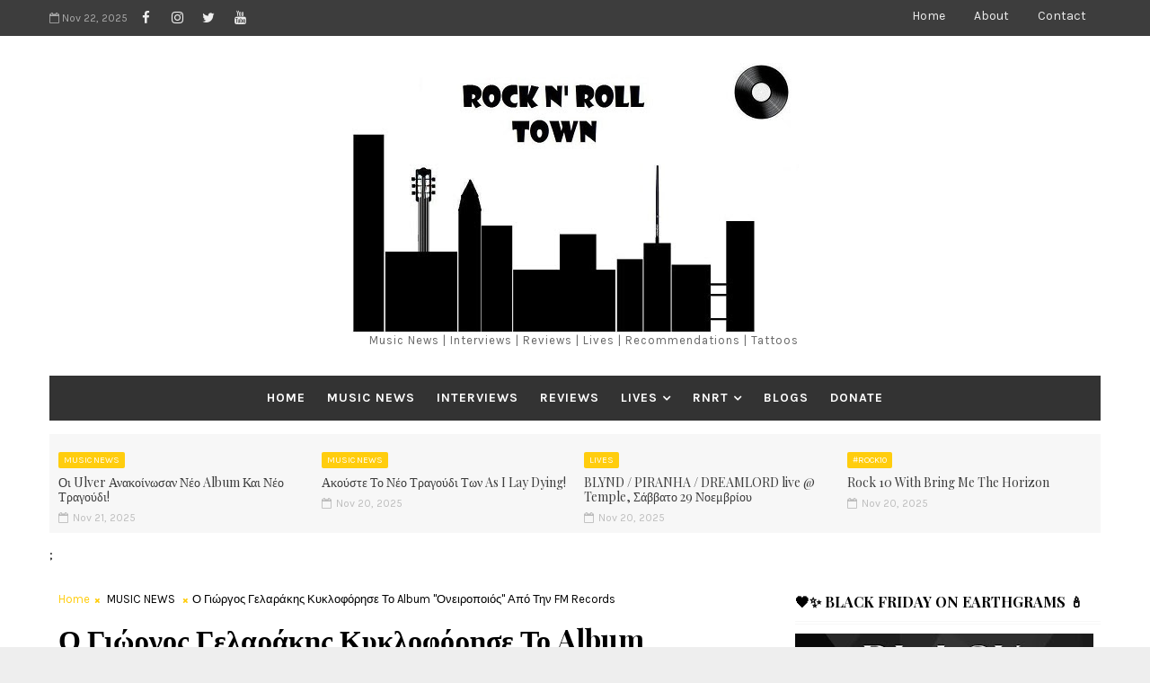

--- FILE ---
content_type: text/html; charset=UTF-8
request_url: https://www.rocknroll.town/b/stats?style=BLACK_TRANSPARENT&timeRange=ALL_TIME&token=APq4FmAatrbK31FOotQXuQLD2gQA1EGn2p1nGySjmdOoM1dBkbEajyTvA1bAPH6EUqXS8AwQnTv3eUVr4I2fK2pb3qSENYbO5w
body_size: 45
content:
{"total":734225,"sparklineOptions":{"backgroundColor":{"fillOpacity":0.1,"fill":"#000000"},"series":[{"areaOpacity":0.3,"color":"#202020"}]},"sparklineData":[[0,48],[1,26],[2,49],[3,57],[4,44],[5,67],[6,78],[7,97],[8,87],[9,77],[10,86],[11,66],[12,78],[13,80],[14,68],[15,72],[16,57],[17,41],[18,86],[19,82],[20,99],[21,78],[22,80],[23,94],[24,80],[25,65],[26,57],[27,56],[28,59],[29,31]],"nextTickMs":900000}

--- FILE ---
content_type: text/javascript; charset=UTF-8
request_url: https://www.rocknroll.town/feeds/posts/default?alt=json-in-script&max-results=4&callback=jQuery111009929280626680683_1763845970055&_=1763845970056
body_size: 15758
content:
// API callback
jQuery111009929280626680683_1763845970055({"version":"1.0","encoding":"UTF-8","feed":{"xmlns":"http://www.w3.org/2005/Atom","xmlns$openSearch":"http://a9.com/-/spec/opensearchrss/1.0/","xmlns$blogger":"http://schemas.google.com/blogger/2008","xmlns$georss":"http://www.georss.org/georss","xmlns$gd":"http://schemas.google.com/g/2005","xmlns$thr":"http://purl.org/syndication/thread/1.0","id":{"$t":"tag:blogger.com,1999:blog-308277172881785624"},"updated":{"$t":"2025-11-22T18:35:40.545+02:00"},"category":[{"term":"MUSIC NEWS"},{"term":"LIVES"},{"term":"REVIEWS"},{"term":"INTERVIEWS"},{"term":"RECOMMENDATIONS"},{"term":"#ROCK10"},{"term":"BLOGS"},{"term":"NIGHTOUT"},{"term":"TATTOOS"},{"term":"featured"},{"term":"BANDS"},{"term":"RNRT WAS THERE"},{"term":"ROCK N ROLL QUEEN"}],"title":{"type":"text","$t":"Rock N' Roll Town"},"subtitle":{"type":"html","$t":"Music News | Interviews | Reviews | Lives | Recommendations | Tattoos "},"link":[{"rel":"http://schemas.google.com/g/2005#feed","type":"application/atom+xml","href":"https:\/\/www.rocknroll.town\/feeds\/posts\/default"},{"rel":"self","type":"application/atom+xml","href":"https:\/\/www.blogger.com\/feeds\/308277172881785624\/posts\/default?alt=json-in-script\u0026max-results=4"},{"rel":"alternate","type":"text/html","href":"https:\/\/www.rocknroll.town\/"},{"rel":"hub","href":"http://pubsubhubbub.appspot.com/"},{"rel":"next","type":"application/atom+xml","href":"https:\/\/www.blogger.com\/feeds\/308277172881785624\/posts\/default?alt=json-in-script\u0026start-index=5\u0026max-results=4"}],"author":[{"name":{"$t":"rocknroll_town"},"uri":{"$t":"http:\/\/www.blogger.com\/profile\/04397062285364945333"},"email":{"$t":"noreply@blogger.com"},"gd$image":{"rel":"http://schemas.google.com/g/2005#thumbnail","width":"31","height":"19","src":"\/\/blogger.googleusercontent.com\/img\/b\/R29vZ2xl\/AVvXsEgsqvT21zNt7R1UYcLnjMHEnkWOc60cPQZZr_Ij4sT-nMj8ZK9LUAmBI1IhDuOnWygDsGa6PR8klvn-vEhgJokmDYQt6XWGpsxVARrYU2dAaP3fnpJTC2kkYtk8MuQ0yg\/s220\/260498_116624948426194_116624871759535_156090_4430994_n.jpg"}}],"generator":{"version":"7.00","uri":"http://www.blogger.com","$t":"Blogger"},"openSearch$totalResults":{"$t":"5021"},"openSearch$startIndex":{"$t":"1"},"openSearch$itemsPerPage":{"$t":"4"},"entry":[{"id":{"$t":"tag:blogger.com,1999:blog-308277172881785624.post-2127619116061966580"},"published":{"$t":"2025-11-21T12:56:00.003+02:00"},"updated":{"$t":"2025-11-21T13:23:25.185+02:00"},"category":[{"scheme":"http://www.blogger.com/atom/ns#","term":"MUSIC NEWS"}],"title":{"type":"text","$t":"Οι Ulver Ανακοίνωσαν Νέο Album Και Νέο Τραγούδι!"},"content":{"type":"html","$t":"\u003Cdiv class=\"separator\" style=\"clear: both; text-align: center;\"\u003E\u003Ca href=\"https:\/\/blogger.googleusercontent.com\/img\/b\/R29vZ2xl\/AVvXsEiMfRBEb7ixQZHMoIUYC8JSO3HcL7MIhnCKI7we8JPA4Pks9OCjvMOpaJw7dG_rc2ZENqq0a6cSzw2uZtF8T09dpORYgPbsqZRFFObBwCxBEI6dj4AOhFRx4kNOFwJwjg7h-4b7Q5Sapgd3afX-c4oN0xFNM9bQysTLqFEbOLslBRUcbzdfC2_25zslKDJP\/s1472\/585796447_1296697322471754_8907275285031401745_n.jpg\" style=\"margin-left: 1em; margin-right: 1em;\"\u003E\u003Cimg border=\"0\" data-original-height=\"981\" data-original-width=\"1472\" src=\"https:\/\/blogger.googleusercontent.com\/img\/b\/R29vZ2xl\/AVvXsEiMfRBEb7ixQZHMoIUYC8JSO3HcL7MIhnCKI7we8JPA4Pks9OCjvMOpaJw7dG_rc2ZENqq0a6cSzw2uZtF8T09dpORYgPbsqZRFFObBwCxBEI6dj4AOhFRx4kNOFwJwjg7h-4b7Q5Sapgd3afX-c4oN0xFNM9bQysTLqFEbOLslBRUcbzdfC2_25zslKDJP\/s16000\/585796447_1296697322471754_8907275285031401745_n.jpg\" \/\u003E\u003C\/a\u003E\u003C\/div\u003E\u003Cbr \/\u003E\u003Cdiv style=\"text-align: justify;\"\u003E\u003Cbr \/\u003E\u003C\/div\u003E\u003Cdiv style=\"text-align: justify;\"\u003EΟι Ulver επέστρεψαν!\u003C\/div\u003E\u003Cdiv style=\"text-align: justify;\"\u003E\u003Cbr \/\u003E\u003C\/div\u003E\u003Cdiv style=\"text-align: justify;\"\u003EΤο γνωστό νορβηγικό συγκρότημα είναι και πάλι εδώ με την ανακοίνωση του νέου τους album \"Neverland\". Το \"Neverland\" είναι το 14ο album των Ulver με τους ίδιους να δηλώνουν ότι \u003Ci\u003E«Με το Neverland αγκαλιάσαμε ένα πιο punk πνεύμα – περισσότερη ονειροπόληση, λιγότερη πειθαρχία. Πιο ελεύθερο, απλά.»\u003C\/i\u003E.\u003C\/div\u003E\u003Cdiv style=\"text-align: justify;\"\u003E\u003Cbr \/\u003E\u003C\/div\u003E\u003Cdiv style=\"text-align: justify;\"\u003EΜάλιστα, το άλμπουμ είναι σχεδόν εξ ολοκλήρου ορχηστρικό, με λιγοστές φωνητικές “σκιές” να εμφανίζονται εδώ κι εκεί. Η αίσθηση παραπέμπει στη μετεξέλιξη της IDM των ’90s και στις χαλαρές, μακρόσυρτες δομές του post-rock.\u003C\/div\u003E\u003Cdiv style=\"text-align: justify;\"\u003E\u003Cbr \/\u003E\u003C\/div\u003E\u003Cdiv style=\"text-align: justify;\"\u003EΗ ψηφιακή κυκλοφορία του δίσκου έχει οριστεί για τις 31 Δεκεμβρίου 2025, ενώ οι φυσικές μορφές θα ακολουθήσουν στις 27 Φεβρουαρίου 2026.\u003C\/div\u003E\u003Cdiv style=\"text-align: justify;\"\u003E\u003Cbr \/\u003E\u003C\/div\u003E\u003Cdiv style=\"text-align: justify;\"\u003EΠαρακάτω μπορείτε να δείτε το εξώφυλλο και την tracklist του νέου επερχόμενου album \"Neverland\".\u003C\/div\u003E\u003Cdiv\u003E\u003Cbr \/\u003E\u003C\/div\u003E\u003Cdiv class=\"separator\" style=\"clear: both; text-align: center;\"\u003E\u003Ca href=\"https:\/\/blogger.googleusercontent.com\/img\/b\/R29vZ2xl\/AVvXsEj4GhmRJQwZYuRYPvZlfGpawtLh6AMSK3csu7nhMdyNLi-UX85xfpr8_KR283WjDEBR6Wk_SERWWS81lBM4CWK4Aqbly_qBsIQAuDeDm4aXYyQb5Z7_5Lvh-L5MqofFPurjl2ZzK3aslrh6uj7dMpDRV0zcZCfSw3QzhnUJBcTfp2kAdag_-zWNZFdlTcSl\/s2048\/586914712_1296643305810489_8505219752468837533_n.jpg\" style=\"margin-left: 1em; margin-right: 1em;\"\u003E\u003Cimg border=\"0\" data-original-height=\"2048\" data-original-width=\"2048\" height=\"400\" src=\"https:\/\/blogger.googleusercontent.com\/img\/b\/R29vZ2xl\/AVvXsEj4GhmRJQwZYuRYPvZlfGpawtLh6AMSK3csu7nhMdyNLi-UX85xfpr8_KR283WjDEBR6Wk_SERWWS81lBM4CWK4Aqbly_qBsIQAuDeDm4aXYyQb5Z7_5Lvh-L5MqofFPurjl2ZzK3aslrh6uj7dMpDRV0zcZCfSw3QzhnUJBcTfp2kAdag_-zWNZFdlTcSl\/w400-h400\/586914712_1296643305810489_8505219752468837533_n.jpg\" width=\"400\" \/\u003E\u003C\/a\u003E\u003C\/div\u003E\u003Cdiv\u003E\u003Cbr \/\u003E\u003C\/div\u003E\u003Cdiv class=\"separator\" style=\"clear: both; text-align: center;\"\u003E\u003Cdiv\u003E\u003Cdiv class=\"separator\" style=\"clear: both;\"\u003E\u003Cb\u003E\u003Cu\u003E\u003Ci\u003E\"\u003C\/i\u003E\u003C\/u\u003E\u003C\/b\u003E\u003Cspan style=\"text-align: justify;\"\u003E\u003Cb\u003E\u003Ci\u003E\u003Cu\u003ENeverland\u003C\/u\u003E\u003C\/i\u003E\u003C\/b\u003E\u003C\/span\u003E\u003Cb\u003E\u003Cu\u003E\u003Ci\u003E\" Tracklist:\u003C\/i\u003E\u003C\/u\u003E\u003C\/b\u003E\u003C\/div\u003E\u003Cdiv class=\"separator\" style=\"clear: both;\"\u003E\u003Cbr \/\u003E\u003C\/div\u003E\u003Cdiv class=\"separator\" style=\"clear: both;\"\u003E\u003Cdiv class=\"separator\" style=\"clear: both;\"\u003E\u003Cdiv class=\"separator\" style=\"clear: both;\"\u003E\u003Cdiv class=\"separator\" style=\"clear: both;\"\u003E\u003Cdiv class=\"separator\" style=\"clear: both;\"\u003E\u003Cdiv class=\"separator\" style=\"clear: both;\"\u003E\u003Cdiv class=\"separator\" style=\"clear: both;\"\u003E\u003Cdiv class=\"separator\" style=\"clear: both;\"\u003E\u003Cdiv class=\"separator\" style=\"clear: both;\"\u003E\u003Cdiv class=\"separator\" style=\"clear: both;\"\u003E\u003Cdiv class=\"separator\" style=\"clear: both;\"\u003E\u003Cdiv class=\"separator\" style=\"clear: both;\"\u003E\u003Cdiv class=\"separator\" style=\"clear: both;\"\u003E\u003Cdiv class=\"separator\" style=\"clear: both;\"\u003E\u003Cdiv class=\"separator\" style=\"clear: both;\"\u003E\u003Cdiv class=\"separator\" style=\"clear: both;\"\u003E\u003Cdiv class=\"separator\" style=\"clear: both;\"\u003E\u003Cdiv class=\"separator\" style=\"clear: both;\"\u003E\u003Cdiv class=\"separator\" style=\"clear: both;\"\u003E\u003Cdiv class=\"separator\" style=\"clear: both;\"\u003E\u003Cdiv class=\"separator\" style=\"clear: both;\"\u003E1. Fear In A Handful Of Dust\u003C\/div\u003E\u003Cdiv class=\"separator\" style=\"clear: both;\"\u003E2. Elephant Trunk\u003C\/div\u003E\u003Cdiv class=\"separator\" style=\"clear: both;\"\u003E3. Weeping Stone\u003C\/div\u003E\u003Cdiv class=\"separator\" style=\"clear: both;\"\u003E4. People Of The Hills\u003C\/div\u003E\u003Cdiv class=\"separator\" style=\"clear: both;\"\u003E5. They’re Coming! The Birds!\u003C\/div\u003E\u003Cdiv class=\"separator\" style=\"clear: both;\"\u003E6. Hark! Hark! The Dogs Do Bark\u003C\/div\u003E\u003Cdiv class=\"separator\" style=\"clear: both;\"\u003E7. Horses Of The Plough\u003C\/div\u003E\u003Cdiv class=\"separator\" style=\"clear: both;\"\u003E8. Pandora’s Box\u003C\/div\u003E\u003Cdiv class=\"separator\" style=\"clear: both;\"\u003E9. Quivers In The Marrow\u003C\/div\u003E\u003Cdiv class=\"separator\" style=\"clear: both;\"\u003E10. Welcome To The Jungle\u003C\/div\u003E\u003Cdiv class=\"separator\" style=\"clear: both;\"\u003E11. Fire In The End\u003C\/div\u003E\u003C\/div\u003E\u003C\/div\u003E\u003C\/div\u003E\u003C\/div\u003E\u003C\/div\u003E\u003C\/div\u003E\u003C\/div\u003E\u003C\/div\u003E\u003C\/div\u003E\u003C\/div\u003E\u003C\/div\u003E\u003C\/div\u003E\u003C\/div\u003E\u003C\/div\u003E\u003C\/div\u003E\u003C\/div\u003E\u003C\/div\u003E\u003C\/div\u003E\u003C\/div\u003E\u003C\/div\u003E\u003C\/div\u003E\u003Cdiv\u003E\u003Cbr \/\u003E\u003C\/div\u003E\u003C\/div\u003E\u003Cdiv style=\"text-align: center;\"\u003E\u003Cdiv style=\"text-align: justify;\"\u003EΠαράλληλα με την ανακοίνωση του νέου album, οι Ulver έδωσαν στη δημοσιότητα και το πρώτο δείγμα συνοδευόμενο με visualizer υπό τον τίτλο \"Weeping Stone\",\u0026nbsp; το οποίο μπορείτε να απολαύσετε παρακάτω:\u003Cbr \/\u003E\u003Cdiv style=\"text-align: center;\"\u003E\u003Cbr \/\u003E\u003C\/div\u003E\u003Cdiv style=\"text-align: center;\"\u003E\u003Ciframe allow=\"accelerometer; autoplay; clipboard-write; encrypted-media; gyroscope; picture-in-picture; web-share\" allowfullscreen=\"\" frameborder=\"0\" height=\"315\" referrerpolicy=\"strict-origin-when-cross-origin\" src=\"https:\/\/www.youtube.com\/embed\/O5Ctvqc75vs?si=mIlMy3inVLB7Zxbn\" title=\"YouTube video player\" width=\"560\"\u003E\u003C\/iframe\u003E\u003C\/div\u003E\u003Cdiv style=\"text-align: center;\"\u003E\u003Cbr \/\u003E\u003C\/div\u003E\u003C\/div\u003E\u003C\/div\u003E\u003Cdiv style=\"text-align: center;\"\u003E\u003Cbr \/\u003E\u003C\/div\u003E\u003Cdiv style=\"text-align: center;\"\u003E\u003Cdiv style=\"text-align: justify;\"\u003E\u003Cb\u003E\u003Ci\u003E\u003Ca href=\"https:\/\/www.facebook.com\/steve.xanthis\/\"\u003ESTEVIL\u003C\/a\u003E\u003C\/i\u003E\u003C\/b\u003E\u003C\/div\u003E\u003C\/div\u003E"},"link":[{"rel":"replies","type":"application/atom+xml","href":"https:\/\/www.rocknroll.town\/feeds\/2127619116061966580\/comments\/default","title":"Σχόλια ανάρτησης"},{"rel":"replies","type":"text/html","href":"https:\/\/www.blogger.com\/comment\/fullpage\/post\/308277172881785624\/2127619116061966580","title":"0 σχόλια"},{"rel":"edit","type":"application/atom+xml","href":"https:\/\/www.blogger.com\/feeds\/308277172881785624\/posts\/default\/2127619116061966580"},{"rel":"self","type":"application/atom+xml","href":"https:\/\/www.blogger.com\/feeds\/308277172881785624\/posts\/default\/2127619116061966580"},{"rel":"alternate","type":"text/html","href":"https:\/\/www.rocknroll.town\/2025\/11\/ulver-album.html","title":"Οι Ulver Ανακοίνωσαν Νέο Album Και Νέο Τραγούδι!"}],"author":[{"name":{"$t":"rocknroll_town"},"uri":{"$t":"http:\/\/www.blogger.com\/profile\/04397062285364945333"},"email":{"$t":"noreply@blogger.com"},"gd$image":{"rel":"http://schemas.google.com/g/2005#thumbnail","width":"31","height":"19","src":"\/\/blogger.googleusercontent.com\/img\/b\/R29vZ2xl\/AVvXsEgsqvT21zNt7R1UYcLnjMHEnkWOc60cPQZZr_Ij4sT-nMj8ZK9LUAmBI1IhDuOnWygDsGa6PR8klvn-vEhgJokmDYQt6XWGpsxVARrYU2dAaP3fnpJTC2kkYtk8MuQ0yg\/s220\/260498_116624948426194_116624871759535_156090_4430994_n.jpg"}}],"media$thumbnail":{"xmlns$media":"http://search.yahoo.com/mrss/","url":"https:\/\/blogger.googleusercontent.com\/img\/b\/R29vZ2xl\/AVvXsEiMfRBEb7ixQZHMoIUYC8JSO3HcL7MIhnCKI7we8JPA4Pks9OCjvMOpaJw7dG_rc2ZENqq0a6cSzw2uZtF8T09dpORYgPbsqZRFFObBwCxBEI6dj4AOhFRx4kNOFwJwjg7h-4b7Q5Sapgd3afX-c4oN0xFNM9bQysTLqFEbOLslBRUcbzdfC2_25zslKDJP\/s72-c\/585796447_1296697322471754_8907275285031401745_n.jpg","height":"72","width":"72"},"thr$total":{"$t":"0"}},{"id":{"$t":"tag:blogger.com,1999:blog-308277172881785624.post-5505235712513574393"},"published":{"$t":"2025-11-20T15:06:00.004+02:00"},"updated":{"$t":"2025-11-20T15:06:54.570+02:00"},"category":[{"scheme":"http://www.blogger.com/atom/ns#","term":"MUSIC NEWS"}],"title":{"type":"text","$t":"Ακούστε Το Νέο Τραγούδι Των As I Lay Dying!"},"content":{"type":"html","$t":"\u003Cdiv class=\"separator\" style=\"clear: both; text-align: center;\"\u003E\u003Ca href=\"https:\/\/blogger.googleusercontent.com\/img\/b\/R29vZ2xl\/AVvXsEiwcC2uUJeLo58mRrCPd8xSF6Ece1ky4v2PaOV35P30HoFiMR4ALv0BfnwBDlaQd_Iec5-2j3IITxDsAbvO7051KdNZA2Gdv5abAMfW1hwV4ujp4yApQVlFDGkdrRbV3MB0FeIdvLH_kVGRbf1e_x0wBn2dwIsqpU-mrs7sI0DkJM_agToflmakVFJz7nNN\/s797\/as.png\" imageanchor=\"1\" style=\"margin-left: 1em; margin-right: 1em;\"\u003E\u003Cimg border=\"0\" data-original-height=\"429\" data-original-width=\"797\" src=\"https:\/\/blogger.googleusercontent.com\/img\/b\/R29vZ2xl\/AVvXsEiwcC2uUJeLo58mRrCPd8xSF6Ece1ky4v2PaOV35P30HoFiMR4ALv0BfnwBDlaQd_Iec5-2j3IITxDsAbvO7051KdNZA2Gdv5abAMfW1hwV4ujp4yApQVlFDGkdrRbV3MB0FeIdvLH_kVGRbf1e_x0wBn2dwIsqpU-mrs7sI0DkJM_agToflmakVFJz7nNN\/s16000\/as.png\" \/\u003E\u003C\/a\u003E\u003C\/div\u003E\u003Cdiv style=\"text-align: justify;\"\u003E\u003Cbr \/\u003E\u003C\/div\u003E\u003Cdiv style=\"text-align: justify;\"\u003EΤο νέο τραγούδι των As I Lay Dying είναι εδώ!\u003C\/div\u003E\u003Cdiv style=\"text-align: justify;\"\u003E\u003Cbr \/\u003E\u003C\/div\u003E\u003Cdiv style=\"text-align: justify;\"\u003E\u003Cb\u003E\u003Ca href=\"https:\/\/www.rocknroll.town\/2025\/10\/as-i-lay-dying.html\"\u003EΜετά τη νέα σύνθεση και τη νέα κυκλοφορία του single \"Echoes\"\u003C\/a\u003E\u003C\/b\u003E, οι As I Lay Dying επιστρέφουν με ένα ακόμη νέο single που ακούει στο όνομα \"If I Fall\". Ο Tim Lambesis σχολιάζει για τη δημιουργία του νέου κομματιού:\u003C\/div\u003E\u003Cdiv style=\"text-align: justify;\"\u003E\u003Cbr \/\u003E\u003C\/div\u003E\u003Cdiv style=\"text-align: justify;\"\u003E\u003Ci\u003E«Έγραψα την πρώτη εκδοχή του ‘If I Fall’ πριν ακόμη σχηματιστεί η νέα σύνθεση, αλλά ήξερα ότι είχε πραγματικό δυναμικό. Με την ένταξη κάθε νέου μέλους, αυτό το δυναμικό μεγάλωνε — ο καθένας πρόσφερε κάτι που ανέβαζε το κομμάτι σε νέο επίπεδο. Μουσικά, υποδηλώνει το τι είναι δυνατόν με αυτή τη νέα ενέργεια, ενώ στιχουργικά αντικατοπτρίζει τους ανθρώπους που θέλω δίπλα μου για το επόμενο — και καλύτερο — κεφάλαιο της μπάντας».\u003C\/i\u003E\u003C\/div\u003E\u003Cdiv style=\"text-align: justify;\"\u003E\u003Cbr \/\u003E\u003C\/div\u003E\u003Cdiv style=\"text-align: justify;\"\u003EΠαρακάτω μπορείτε να απολαύσετε το \"If I Fall\", το οποίο συνοδεύεται από video clip.\u003C\/div\u003E\u003Cdiv style=\"text-align: justify;\"\u003E\u003Cbr \/\u003E\u003C\/div\u003E\u003Cdiv style=\"text-align: center;\"\u003E\u003Ciframe allow=\"accelerometer; autoplay; clipboard-write; encrypted-media; gyroscope; picture-in-picture; web-share\" allowfullscreen=\"\" frameborder=\"0\" height=\"315\" referrerpolicy=\"strict-origin-when-cross-origin\" src=\"https:\/\/www.youtube.com\/embed\/HbCD5YGHCPw?si=JQ2KcRqtCGBK1wzV\" title=\"YouTube video player\" width=\"560\"\u003E\u003C\/iframe\u003E\u003C\/div\u003E\u003Cdiv style=\"text-align: center;\"\u003E\u003Cbr \/\u003E\u003C\/div\u003E\u003Cdiv\u003E\u003Cdiv style=\"text-align: justify;\"\u003E\u003Cbr \/\u003E\u003C\/div\u003E\u003Cdiv\u003E\u003Cb style=\"font-style: italic; text-align: justify;\"\u003E\u003Ci\u003E\u003Ca href=\"https:\/\/www.instagram.com\/stevil.rnrt\/\"\u003ESTEVIL\u003C\/a\u003E\u003C\/i\u003E\u003C\/b\u003E\u003C\/div\u003E\u003C\/div\u003E"},"link":[{"rel":"replies","type":"application/atom+xml","href":"https:\/\/www.rocknroll.town\/feeds\/5505235712513574393\/comments\/default","title":"Σχόλια ανάρτησης"},{"rel":"replies","type":"text/html","href":"https:\/\/www.blogger.com\/comment\/fullpage\/post\/308277172881785624\/5505235712513574393","title":"0 σχόλια"},{"rel":"edit","type":"application/atom+xml","href":"https:\/\/www.blogger.com\/feeds\/308277172881785624\/posts\/default\/5505235712513574393"},{"rel":"self","type":"application/atom+xml","href":"https:\/\/www.blogger.com\/feeds\/308277172881785624\/posts\/default\/5505235712513574393"},{"rel":"alternate","type":"text/html","href":"https:\/\/www.rocknroll.town\/2025\/11\/as-i-lay-dying.html","title":"Ακούστε Το Νέο Τραγούδι Των As I Lay Dying!"}],"author":[{"name":{"$t":"rocknroll_town"},"uri":{"$t":"http:\/\/www.blogger.com\/profile\/04397062285364945333"},"email":{"$t":"noreply@blogger.com"},"gd$image":{"rel":"http://schemas.google.com/g/2005#thumbnail","width":"31","height":"19","src":"\/\/blogger.googleusercontent.com\/img\/b\/R29vZ2xl\/AVvXsEgsqvT21zNt7R1UYcLnjMHEnkWOc60cPQZZr_Ij4sT-nMj8ZK9LUAmBI1IhDuOnWygDsGa6PR8klvn-vEhgJokmDYQt6XWGpsxVARrYU2dAaP3fnpJTC2kkYtk8MuQ0yg\/s220\/260498_116624948426194_116624871759535_156090_4430994_n.jpg"}}],"media$thumbnail":{"xmlns$media":"http://search.yahoo.com/mrss/","url":"https:\/\/blogger.googleusercontent.com\/img\/b\/R29vZ2xl\/AVvXsEiwcC2uUJeLo58mRrCPd8xSF6Ece1ky4v2PaOV35P30HoFiMR4ALv0BfnwBDlaQd_Iec5-2j3IITxDsAbvO7051KdNZA2Gdv5abAMfW1hwV4ujp4yApQVlFDGkdrRbV3MB0FeIdvLH_kVGRbf1e_x0wBn2dwIsqpU-mrs7sI0DkJM_agToflmakVFJz7nNN\/s72-c\/as.png","height":"72","width":"72"},"thr$total":{"$t":"0"}},{"id":{"$t":"tag:blogger.com,1999:blog-308277172881785624.post-5906922538210209457"},"published":{"$t":"2025-11-20T14:34:00.006+02:00"},"updated":{"$t":"2025-11-20T14:34:43.705+02:00"},"category":[{"scheme":"http://www.blogger.com/atom/ns#","term":"LIVES"}],"title":{"type":"text","$t":"BLYND \/ PIRANHA \/ DREAMLORD live @ Temple, Σάββατο 29 Νοεμβρίου"},"content":{"type":"html","$t":"\u003Cdiv style=\"background-color: white; border: 0px; direction: ltr; font-family: Cambria, Georgia, serif; font-feature-settings: inherit; font-kerning: inherit; font-optical-sizing: inherit; font-size-adjust: inherit; font-size: 16pt; font-stretch: inherit; font-variant-alternates: inherit; font-variant-east-asian: inherit; font-variant-emoji: inherit; font-variant-numeric: inherit; font-variant-position: inherit; font-variation-settings: inherit; line-height: inherit; margin: 0px; padding: 0px; text-align: center; vertical-align: baseline;\"\u003E\u003Cb data-olk-copy-source=\"MessageBody\"\u003EBLYND \/ PIRANHA \/ DREAMLORD live @ Temple, Σάββατο 29 Νοεμβρίου\u003C\/b\u003E\u003C\/div\u003E\u003Cdiv style=\"background-color: white; border: 0px; direction: ltr; font-family: Cambria, Georgia, serif; font-feature-settings: inherit; font-kerning: inherit; font-optical-sizing: inherit; font-size-adjust: inherit; font-size: 12pt; font-stretch: inherit; font-variant-alternates: inherit; font-variant-east-asian: inherit; font-variant-emoji: inherit; font-variant-numeric: inherit; font-variant-position: inherit; font-variation-settings: inherit; line-height: inherit; margin: 0px; padding: 0px; text-align: center; vertical-align: baseline;\"\u003E\u003Cbr \/\u003E\u003C\/div\u003E\u003Cdiv class=\"separator\" style=\"clear: both; text-align: center;\"\u003E\u003Ca href=\"https:\/\/blogger.googleusercontent.com\/img\/b\/R29vZ2xl\/AVvXsEiJtzP0WBclQecAo2MqoROiK4PYYx1qG5-EkRf4w3IDqPqW8-JXXme_-Rm8mOVluQYG4N8Tfq7n0QwUfdCmGnyGRfwki_sxmVOaIyU3C65rKqk0KlMn005sdSAjrBGcll0LPrsAaMOOiG6MnzXOG2cMQ10Xd1uUFU-euVHCv3x41vfXXvVLm5fsNqiCq7gK\/s1920\/thumbnail_BLYND%20PIRANHA%20ATHENS%20-%20EVENT%20BANNER.jpg\" imageanchor=\"1\" style=\"margin-left: 1em; margin-right: 1em;\"\u003E\u003Cimg border=\"0\" data-original-height=\"1005\" data-original-width=\"1920\" src=\"https:\/\/blogger.googleusercontent.com\/img\/b\/R29vZ2xl\/AVvXsEiJtzP0WBclQecAo2MqoROiK4PYYx1qG5-EkRf4w3IDqPqW8-JXXme_-Rm8mOVluQYG4N8Tfq7n0QwUfdCmGnyGRfwki_sxmVOaIyU3C65rKqk0KlMn005sdSAjrBGcll0LPrsAaMOOiG6MnzXOG2cMQ10Xd1uUFU-euVHCv3x41vfXXvVLm5fsNqiCq7gK\/s16000\/thumbnail_BLYND%20PIRANHA%20ATHENS%20-%20EVENT%20BANNER.jpg\" \/\u003E\u003C\/a\u003E\u003C\/div\u003E\u003Cdiv style=\"background-color: white; border: 0px; direction: ltr; font-family: Cambria, Georgia, serif; font-feature-settings: inherit; font-kerning: inherit; font-optical-sizing: inherit; font-size-adjust: inherit; font-size: 12pt; font-stretch: inherit; font-variant-alternates: inherit; font-variant-east-asian: inherit; font-variant-emoji: inherit; font-variant-numeric: inherit; font-variant-position: inherit; font-variation-settings: inherit; line-height: inherit; margin: 0px; padding: 0px; text-align: center; vertical-align: baseline;\"\u003E\u003Cbr \/\u003E\u003C\/div\u003E\u003Cdiv style=\"background-color: white; border: 0px; direction: ltr; font-family: Cambria, Georgia, serif; font-feature-settings: inherit; font-kerning: inherit; font-optical-sizing: inherit; font-size-adjust: inherit; font-size: 12pt; font-stretch: inherit; font-variant-alternates: inherit; font-variant-east-asian: inherit; font-variant-emoji: inherit; font-variant-numeric: inherit; font-variant-position: inherit; font-variation-settings: inherit; line-height: 1.284; margin: 0cm 0cm 2.4pt; padding: 0px; text-align: center; vertical-align: baseline;\"\u003EΗ Angels PR Worldwide Music Promotion παρουσιάζει τρία σημαντικά σχήματα της death \/ thrash σκηνής.\u003C\/div\u003E\u003Cdiv style=\"background-color: white; border: 0px; direction: ltr; font-family: Cambria, Georgia, serif; font-feature-settings: inherit; font-kerning: inherit; font-optical-sizing: inherit; font-size-adjust: inherit; font-size: 12pt; font-stretch: inherit; font-variant-alternates: inherit; font-variant-east-asian: inherit; font-variant-emoji: inherit; font-variant-numeric: inherit; font-variant-position: inherit; font-variation-settings: inherit; line-height: 1.284; margin: 0cm 0cm 2.4pt; padding: 0px; text-align: center; vertical-align: baseline;\"\u003EΣτην σκηνή του Temple\u0026nbsp;θα ανέβουν εννιά χρόνια μετά την τελευταία τους εμφάνιση στην Ελλάδα οι\u0026nbsp;\u003Cb\u003EBLYND\u003C\/b\u003E, το ιστορικό σχήμα από την Κύπρο με τα επιθετικά riffs τους, τα δυναμικά τύμπανα τους και τα καθηλωτικά φωνητικά τους, οι εμβληματικοί\u0026nbsp;\u003Cb\u003EPIRANHA\u003C\/b\u003E\u0026nbsp;με την διαχρονικά ξεχωριστή on stage\u0026nbsp;παρουσία τους και οι special guest\u0026nbsp;\u003Cb\u003EDREAMLORD\u003C\/b\u003E\u0026nbsp;που δίνουν μια γεύση από την νέα κυκλοφορία του δεύτερου τους άλμπουμ “Artificial imprisonment”.\u003C\/div\u003E\u003Cdiv aria-hidden=\"true\" style=\"background-color: white; border: 0px; direction: ltr; font-family: Cambria, Georgia, serif; font-feature-settings: inherit; font-kerning: inherit; font-optical-sizing: inherit; font-size-adjust: inherit; font-size: 12pt; font-stretch: inherit; font-variant-alternates: inherit; font-variant-east-asian: inherit; font-variant-emoji: inherit; font-variant-numeric: inherit; font-variant-position: inherit; font-variation-settings: inherit; line-height: 1.284; margin: 0cm 0cm 2.4pt; padding: 0px; text-align: center; vertical-align: baseline;\"\u003E\u0026nbsp;\u003C\/div\u003E\u003Cdiv style=\"background-color: white; border: 0px; direction: ltr; font-family: Cambria, Georgia, serif; font-feature-settings: inherit; font-kerning: inherit; font-optical-sizing: inherit; font-size-adjust: inherit; font-size: 12pt; font-stretch: inherit; font-variant-alternates: inherit; font-variant-east-asian: inherit; font-variant-emoji: inherit; font-variant-numeric: inherit; font-variant-position: inherit; font-variation-settings: inherit; line-height: 1.284; margin: 0cm 0cm 2.4pt; padding: 0px; text-align: center; vertical-align: baseline;\"\u003EΣάββατο 29 Νοεμβρίου\u003C\/div\u003E\u003Cdiv style=\"background-color: white; border: 0px; direction: ltr; font-family: Cambria, Georgia, serif; font-feature-settings: inherit; font-kerning: inherit; font-optical-sizing: inherit; font-size-adjust: inherit; font-size: 12pt; font-stretch: inherit; font-variant-alternates: inherit; font-variant-east-asian: inherit; font-variant-emoji: inherit; font-variant-numeric: inherit; font-variant-position: inherit; font-variation-settings: inherit; line-height: 1.284; margin: 0cm 0cm 2.4pt; padding: 0px; text-align: center; vertical-align: baseline;\"\u003EDoors open\u0026nbsp;20:00\u003C\/div\u003E\u003Cdiv style=\"background-color: white; border: 0px; direction: ltr; font-family: Cambria, Georgia, serif; font-feature-settings: inherit; font-kerning: inherit; font-optical-sizing: inherit; font-size-adjust: inherit; font-size: 12pt; font-stretch: inherit; font-variant-alternates: inherit; font-variant-east-asian: inherit; font-variant-emoji: inherit; font-variant-numeric: inherit; font-variant-position: inherit; font-variation-settings: inherit; line-height: 1.284; margin: 0cm 0cm 2.4pt; padding: 0px; text-align: center; vertical-align: baseline;\"\u003EΕισιτήρια: Προπώληση 10 ευρώ, Ταμείο 12 ευρώ\u003C\/div\u003E\u003Cdiv aria-hidden=\"true\" style=\"background-color: white; border: 0px; direction: ltr; font-family: Cambria, Georgia, serif; font-feature-settings: inherit; font-kerning: inherit; font-optical-sizing: inherit; font-size-adjust: inherit; font-size: 12pt; font-stretch: inherit; font-variant-alternates: inherit; font-variant-east-asian: inherit; font-variant-emoji: inherit; font-variant-numeric: inherit; font-variant-position: inherit; font-variation-settings: inherit; line-height: 1.284; margin: 0cm 0cm 2.4pt; padding: 0px; text-align: center; vertical-align: baseline;\"\u003E\u0026nbsp;\u003C\/div\u003E\u003Cdiv style=\"background-color: white; border: 0px; direction: ltr; font-family: Cambria, Georgia, serif; font-feature-settings: inherit; font-kerning: inherit; font-optical-sizing: inherit; font-size-adjust: inherit; font-size: 12pt; font-stretch: inherit; font-variant-alternates: inherit; font-variant-east-asian: inherit; font-variant-emoji: inherit; font-variant-numeric: inherit; font-variant-position: inherit; font-variation-settings: inherit; line-height: 1.284; margin: 0cm 0cm 2.4pt; padding: 0px; text-align: center; vertical-align: baseline;\"\u003E\u003Cb\u003EΠροπώληση μέσω του Cometogether.live\u0026nbsp;στο παρακάτω link:\u003C\/b\u003E\u003C\/div\u003E\u003Cdiv style=\"background-color: white; border: 0px; color: #196ad4; direction: ltr; font-family: Cambria, Georgia, serif; font-feature-settings: inherit; font-kerning: inherit; font-optical-sizing: inherit; font-size-adjust: inherit; font-size: 12pt; font-stretch: inherit; font-variant-alternates: inherit; font-variant-east-asian: inherit; font-variant-emoji: inherit; font-variant-numeric: inherit; font-variant-position: inherit; font-variation-settings: inherit; line-height: 1.284; margin: 0cm 0cm 2.4pt; padding: 0px; text-align: center; vertical-align: baseline;\"\u003E\u003Cb\u003E\u003Cu\u003E\u003Ca data-auth=\"NotApplicable\" data-linkindex=\"0\" href=\"https:\/\/cometogether.live\/event\/3242\" id=\"[base64]\" rel=\"noopener noreferrer\" style=\"border: 0px; color: #196ad4; font: inherit; margin: 0px; padding: 0px; vertical-align: baseline;\" target=\"_blank\" title=\"https:\/\/cometogether.live\/event\/3242\"\u003Ehttps:\/\/cometogether.live\/event\/3242\u003C\/a\u003E\u003C\/u\u003E\u003C\/b\u003E\u003C\/div\u003E\u003Cdiv style=\"background-color: white; border: 0px; direction: ltr; font-family: Cambria, Georgia, serif; font-feature-settings: inherit; font-kerning: inherit; font-optical-sizing: inherit; font-size-adjust: inherit; font-size: 12pt; font-stretch: inherit; font-variant-alternates: inherit; font-variant-east-asian: inherit; font-variant-emoji: inherit; font-variant-numeric: inherit; font-variant-position: inherit; font-variation-settings: inherit; line-height: 1.284; margin: 0cm 0cm 2.4pt; padding: 0px; text-align: center; vertical-align: baseline;\"\u003E\u003Cb\u003E\u0026nbsp;\u003C\/b\u003E\u003C\/div\u003E\u003Cdiv style=\"background-color: white; border: 0px; direction: ltr; font-family: Cambria, Georgia, serif; font-feature-settings: inherit; font-kerning: inherit; font-optical-sizing: inherit; font-size-adjust: inherit; font-size: 12pt; font-stretch: inherit; font-variant-alternates: inherit; font-variant-east-asian: inherit; font-variant-emoji: inherit; font-variant-numeric: inherit; font-variant-position: inherit; font-variation-settings: inherit; line-height: 1.284; margin: 0cm 0cm 2.4pt; padding: 0px; text-align: center; vertical-align: baseline;\"\u003E\u003Cb\u003E\u0026nbsp;\u003C\/b\u003E\u003C\/div\u003E\u003Cdiv style=\"background-color: white; border: 0px; color: #242424; direction: ltr; font-family: Cambria, Georgia, serif; font-feature-settings: inherit; font-kerning: inherit; font-optical-sizing: inherit; font-size-adjust: inherit; font-size: 12pt; font-stretch: inherit; font-variant-alternates: inherit; font-variant-east-asian: inherit; font-variant-emoji: inherit; font-variant-numeric: inherit; font-variant-position: inherit; font-variation-settings: inherit; line-height: 1.284; margin: 0cm 0cm 2.4pt; padding: 0px; text-align: center; vertical-align: baseline;\"\u003E\u003Cspan style=\"border: 0px; color: black; font: inherit; margin: 0px; padding: 0px; vertical-align: baseline;\"\u003E\u003Cb\u003EFacebook event:\u0026nbsp;\u003C\/b\u003E\u003C\/span\u003E\u003Cspan style=\"border: 0px; color: #0563c1; font: inherit; margin: 0px; padding: 0px; vertical-align: baseline;\"\u003E\u003Cb\u003E\u003Cu\u003E\u003Ca data-auth=\"NotApplicable\" data-linkindex=\"1\" href=\"https:\/\/www.facebook.com\/events\/1638701720152364\" id=\"[base64]\" rel=\"noopener noreferrer\" style=\"border: 0px; color: #0563c1; font: inherit; margin: 0px; padding: 0px; vertical-align: baseline;\" target=\"_blank\" title=\"https:\/\/www.facebook.com\/events\/1638701720152364\"\u003Ehttps:\/\/www.facebook.com\/events\/1638701720152364\u003C\/a\u003E\u003C\/u\u003E\u003C\/b\u003E\u003C\/span\u003E\u003C\/div\u003E\u003Cdiv style=\"background-color: white; border: 0px; color: #242424; direction: ltr; font-family: Cambria, Georgia, serif; font-feature-settings: inherit; font-kerning: inherit; font-optical-sizing: inherit; font-size-adjust: inherit; font-size: 12pt; font-stretch: inherit; font-variant-alternates: inherit; font-variant-east-asian: inherit; font-variant-emoji: inherit; font-variant-numeric: inherit; font-variant-position: inherit; font-variation-settings: inherit; line-height: 1.284; margin: 0cm 0cm 2.4pt; padding: 0px; text-align: center; vertical-align: baseline;\"\u003E\u003Cspan style=\"border: 0px; color: black; font: inherit; margin: 0px; padding: 0px; vertical-align: baseline;\"\u003E\u003Cb\u003E\u003Cu\u003EVideo spot:\u0026nbsp;\u003C\/u\u003E\u003C\/b\u003E\u003C\/span\u003E\u003Cspan style=\"border: 0px; color: #0563c1; font: inherit; margin: 0px; padding: 0px; vertical-align: baseline;\"\u003E\u003Cb\u003E\u003Cu\u003E\u003Ca data-auth=\"NotApplicable\" data-linkindex=\"2\" href=\"https:\/\/www.youtube.com\/watch?v=ZXAqOPXJkIw\" id=\"[base64]\" rel=\"noopener noreferrer\" style=\"border: 0px; color: #0563c1; font: inherit; margin: 0px; padding: 0px; vertical-align: baseline;\" target=\"_blank\" title=\"https:\/\/www.youtube.com\/watch?v=ZXAqOPXJkIw\"\u003Ehttps:\/\/www.youtube.com\/watch?v=ZXAqOPXJkIw\u003C\/a\u003E\u003C\/u\u003E\u003C\/b\u003E\u003C\/span\u003E\u003C\/div\u003E\u003Cdiv style=\"background-color: white; border: 0px; direction: ltr; font-family: Cambria, Georgia, serif; font-feature-settings: inherit; font-kerning: inherit; font-optical-sizing: inherit; font-size-adjust: inherit; font-size: 12pt; font-stretch: inherit; font-variant-alternates: inherit; font-variant-east-asian: inherit; font-variant-emoji: inherit; font-variant-numeric: inherit; font-variant-position: inherit; font-variation-settings: inherit; line-height: 1.284; margin: 0cm 0cm 2.4pt; padding: 0px; text-align: center; vertical-align: baseline;\"\u003E\u003Cb\u003E\u003Cu\u003E\u003Cbr \/\u003E\u003C\/u\u003E\u003C\/b\u003E\u003C\/div\u003E\u003Cdiv style=\"background-color: white; border: 0px; direction: ltr; font-family: Cambria, Georgia, serif; font-feature-settings: inherit; font-kerning: inherit; font-optical-sizing: inherit; font-size-adjust: inherit; font-size: 12pt; font-stretch: inherit; font-variant-alternates: inherit; font-variant-east-asian: inherit; font-variant-emoji: inherit; font-variant-numeric: inherit; font-variant-position: inherit; font-variation-settings: inherit; line-height: 1.284; margin: 0cm 0cm 2.4pt; padding: 0px; text-align: center; vertical-align: baseline;\"\u003E\u003Cb\u003E\u0026nbsp;\u003C\/b\u003E\u003C\/div\u003E\u003Cdiv style=\"background-color: white; border: 0px; direction: ltr; font-family: Cambria, Georgia, serif; font-feature-settings: inherit; font-kerning: inherit; font-optical-sizing: inherit; font-size-adjust: inherit; font-size: 12pt; font-stretch: inherit; font-variant-alternates: inherit; font-variant-east-asian: inherit; font-variant-emoji: inherit; font-variant-numeric: inherit; font-variant-position: inherit; font-variation-settings: inherit; line-height: 1.284; margin: 0cm 0cm 2.4pt; padding: 0px; text-align: center; vertical-align: baseline;\"\u003ETemple Athens\u003C\/div\u003E\u003Cdiv style=\"background-color: white; border: 0px; direction: ltr; font-family: Cambria, Georgia, serif; font-feature-settings: inherit; font-kerning: inherit; font-optical-sizing: inherit; font-size-adjust: inherit; font-size: 12pt; font-stretch: inherit; font-variant-alternates: inherit; font-variant-east-asian: inherit; font-variant-emoji: inherit; font-variant-numeric: inherit; font-variant-position: inherit; font-variation-settings: inherit; line-height: 1.284; margin: 0cm 0cm 2.4pt; padding: 0px; text-align: center; vertical-align: baseline;\"\u003EΊακχου 17, Αθήνα\u003C\/div\u003E\u003Cdiv style=\"background-color: white; border: 0px; direction: ltr; font-family: Cambria, Georgia, serif; font-feature-settings: inherit; font-kerning: inherit; font-optical-sizing: inherit; font-size-adjust: inherit; font-size: 12pt; font-stretch: inherit; font-variant-alternates: inherit; font-variant-east-asian: inherit; font-variant-emoji: inherit; font-variant-numeric: inherit; font-variant-position: inherit; font-variation-settings: inherit; line-height: 1.284; margin: 0cm 0cm 2.4pt; padding: 0px; text-align: center; vertical-align: baseline;\"\u003EΤηλ. 697 253 4053\u003C\/div\u003E\u003Cdiv style=\"background-color: white; border: 0px; color: #0563c1; direction: ltr; font-family: Cambria, Georgia, serif; font-feature-settings: inherit; font-kerning: inherit; font-optical-sizing: inherit; font-size-adjust: inherit; font-size: 12pt; font-stretch: inherit; font-variant-alternates: inherit; font-variant-east-asian: inherit; font-variant-emoji: inherit; font-variant-numeric: inherit; font-variant-position: inherit; font-variation-settings: inherit; line-height: 1.284; margin: 0cm 0cm 2.4pt; padding: 0px; text-align: center; vertical-align: baseline;\"\u003E\u003Cu\u003E\u003Ca data-auth=\"NotApplicable\" data-linkindex=\"3\" href=\"https:\/\/www.facebook.com\/templeliveclub\" id=\"[base64]\" rel=\"noopener noreferrer\" style=\"border: 0px; color: #0563c1; font: inherit; margin: 0px; padding: 0px; vertical-align: baseline;\" target=\"_blank\" title=\"https:\/\/www.facebook.com\/templeliveclub\"\u003Ehttps:\/\/www.facebook.com\/templeliveclub\u003C\/a\u003E\u003C\/u\u003E\u003C\/div\u003E\u003Cdiv aria-hidden=\"true\" style=\"background-color: white; border: 0px; direction: ltr; font-family: Cambria, Georgia, serif; font-feature-settings: inherit; font-kerning: inherit; font-optical-sizing: inherit; font-size-adjust: inherit; font-size: 12pt; font-stretch: inherit; font-variant-alternates: inherit; font-variant-east-asian: inherit; font-variant-emoji: inherit; font-variant-numeric: inherit; font-variant-position: inherit; font-variation-settings: inherit; line-height: 1.284; margin: 0cm 0cm 2.4pt; padding: 0px; text-align: center; vertical-align: baseline;\"\u003E\u0026nbsp;\u003C\/div\u003E\u003Cdiv aria-hidden=\"true\" style=\"background-color: white; border: 0px; direction: ltr; font-family: Cambria, Georgia, serif; font-feature-settings: inherit; font-kerning: inherit; font-optical-sizing: inherit; font-size-adjust: inherit; font-size: 12pt; font-stretch: inherit; font-variant-alternates: inherit; font-variant-east-asian: inherit; font-variant-emoji: inherit; font-variant-numeric: inherit; font-variant-position: inherit; font-variation-settings: inherit; line-height: 1.284; margin: 0cm 0cm 2.4pt; padding: 0px; text-align: center; vertical-align: baseline;\"\u003E\u0026nbsp;\u003C\/div\u003E\u003Cdiv style=\"background-color: white; border: 0px; direction: ltr; font-family: Cambria, Georgia, serif; font-feature-settings: inherit; font-kerning: inherit; font-optical-sizing: inherit; font-size-adjust: inherit; font-size: 12pt; font-stretch: inherit; font-variant-alternates: inherit; font-variant-east-asian: inherit; font-variant-emoji: inherit; font-variant-numeric: inherit; font-variant-position: inherit; font-variation-settings: inherit; line-height: 1.284; margin: 0cm 0cm 2.4pt; padding: 0px; text-align: center; vertical-align: baseline;\"\u003E\u003Cb\u003EBLYND\u003C\/b\u003E\u003C\/div\u003E\u003Cdiv style=\"background-color: white; border: 0px; direction: ltr; font-family: Cambria, Georgia, serif; font-feature-settings: inherit; font-kerning: inherit; font-optical-sizing: inherit; font-size-adjust: inherit; font-size: 12pt; font-stretch: inherit; font-variant-alternates: inherit; font-variant-east-asian: inherit; font-variant-emoji: inherit; font-variant-numeric: inherit; font-variant-position: inherit; font-variation-settings: inherit; line-height: 1.284; margin: 0cm 0cm 2.4pt; padding: 0px; text-align: center; vertical-align: baseline;\"\u003EΟι\u003Cb\u003E\u0026nbsp;BLYND\u003C\/b\u003E\u0026nbsp;είναι ένα melodic death-thrash metal συγκρότημα από την Κύπρο, που σχηματίστηκε το 2003 με σκοπό να αναζωογονήσει και να ενισχύσει την underground metal σκηνή του νησιού. Ο ήχος τους αποτελεί ένα εκρηκτικό μείγμα thrash, death και progressive metal, με επιθετικά riffs, δυναμικά τύμπανα και καθηλωτικά φωνητικά.\u003C\/div\u003E\u003Cdiv style=\"background-color: white; border: 0px; direction: ltr; font-family: Cambria, Georgia, serif; font-feature-settings: inherit; font-kerning: inherit; font-optical-sizing: inherit; font-size-adjust: inherit; font-size: 12pt; font-stretch: inherit; font-variant-alternates: inherit; font-variant-east-asian: inherit; font-variant-emoji: inherit; font-variant-numeric: inherit; font-variant-position: inherit; font-variation-settings: inherit; line-height: 1.284; margin: 0cm 0cm 2.4pt; padding: 0px; text-align: center; vertical-align: baseline;\"\u003E\u003Cb\u003EΔισκογραφία \u0026amp; Σημαντικοί Σταθμοί\u003C\/b\u003E\u003C\/div\u003E\u003Cul style=\"background-color: white; color: #242424; direction: ltr; display: flex; font-family: \u0026quot;Segoe UI\u0026quot;, \u0026quot;Segoe UI Web (West European)\u0026quot;, -apple-system, BlinkMacSystemFont, Roboto, \u0026quot;Helvetica Neue\u0026quot;, sans-serif; font-size: 15px; margin-right: 0cm; margin-top: 0cm; padding-left: 0px;\"\u003E\u003Cli style=\"color: black; font-family: Cambria, Georgia, serif; font-size: 12pt; line-height: 17.12px; margin: 0cm 0cm 2.4pt;\"\u003E\u003Cdiv role=\"presentation\" style=\"border: 0px; color: inherit; direction: ltr; font: inherit; margin: 0px; padding: 0px; text-align: center; vertical-align: baseline;\"\u003E\u003Cb\u003EThe Enemy\u003C\/b\u003E\u0026nbsp;(2010): Το ντεμπούτο άλμπουμ τους, κυκλοφόρησε από τη Fishbone Records και αποτέλεσε την πρώτη τους μεγάλη διεθνή κυκλοφορία, παρουσιάζοντας τον σκληροπυρηνικό ήχο τους.\u003C\/div\u003E\u003C\/li\u003E\u003Cli style=\"color: black; font-family: Cambria, Georgia, serif; font-size: 12pt; line-height: 17.12px; margin: 0cm 0cm 2.4pt;\"\u003E\u003Cdiv role=\"presentation\" style=\"border: 0px; color: inherit; direction: ltr; font: inherit; margin: 0px; padding: 0px; text-align: center; vertical-align: baseline;\"\u003E\u003Cb\u003EPunishment Unfolds\u003C\/b\u003E\u0026nbsp;(2012): Κυκλοφόρησε από τη Pitch Black Records και ακολούθησε η ευρωπαϊκή περιοδεία\u0026nbsp;\u003Ci\u003ECreatures from the Black Abyss\u003C\/i\u003E\u0026nbsp;με τους Cradle of Filth, God Seed και Rotting Christ.\u003C\/div\u003E\u003C\/li\u003E\u003Cli style=\"color: black; font-family: Cambria, Georgia, serif; font-size: 12pt; line-height: 17.12px; margin: 0cm 0cm 2.4pt;\"\u003E\u003Cdiv role=\"presentation\" style=\"border: 0px; color: inherit; direction: ltr; font: inherit; margin: 0px; padding: 0px; text-align: center; vertical-align: baseline;\"\u003E\u003Cb\u003ELiber Sum\u003C\/b\u003E\u0026nbsp;(2015): Ένα θεματικό άλμπουμ εμπνευσμένο από κυπριακούς μύθους και ιστορία, παρουσιάζοντας μια πιο ώριμη μουσική κατεύθυνση χωρίς να χάνει την ένταση του ήχου τους.\u003C\/div\u003E\u003C\/li\u003E\u003Cli style=\"color: black; font-family: Cambria, Georgia, serif; font-size: 12pt; line-height: 17.12px; margin: 0cm 0cm 2.4pt;\"\u003E\u003Cdiv role=\"presentation\" style=\"border: 0px; color: inherit; direction: ltr; font: inherit; margin: 0px; padding: 0px; text-align: center; vertical-align: baseline;\"\u003E\u003Cb\u003EUnbeliever\u003C\/b\u003E\u0026nbsp;(2024): Το πιο πρόσφατο άλμπουμ τους, που συνεχίζει την εξέλιξή τους στο metal ιδίωμα.\u003C\/div\u003E\u003C\/li\u003E\u003C\/ul\u003E\u003Cdiv style=\"background-color: white; border: 0px; direction: ltr; font-family: Cambria, Georgia, serif; font-feature-settings: inherit; font-kerning: inherit; font-optical-sizing: inherit; font-size-adjust: inherit; font-size: 12pt; font-stretch: inherit; font-variant-alternates: inherit; font-variant-east-asian: inherit; font-variant-emoji: inherit; font-variant-numeric: inherit; font-variant-position: inherit; font-variation-settings: inherit; line-height: 1.284; margin: 0cm 0cm 2.4pt; padding: 0px; text-align: center; vertical-align: baseline;\"\u003E\u003Cb\u003EΣημαντικά Επιτεύγματα\u003C\/b\u003E\u003C\/div\u003E\u003Cul style=\"background-color: white; color: #242424; direction: ltr; display: flex; font-family: \u0026quot;Segoe UI\u0026quot;, \u0026quot;Segoe UI Web (West European)\u0026quot;, -apple-system, BlinkMacSystemFont, Roboto, \u0026quot;Helvetica Neue\u0026quot;, sans-serif; font-size: 15px; margin-right: 0cm; margin-top: 0cm; padding-left: 0px;\"\u003E\u003Cli style=\"color: black; font-family: Cambria, Georgia, serif; font-size: 12pt; line-height: 17.12px; margin: 0cm 0cm 2.4pt;\"\u003E\u003Cdiv role=\"presentation\" style=\"border: 0px; color: inherit; direction: ltr; font: inherit; margin: 0px; padding: 0px; text-align: center; vertical-align: baseline;\"\u003EΕλληνική περιοδεία με τους Sodom (2011)\u003C\/div\u003E\u003C\/li\u003E\u003Cli style=\"color: black; font-family: Cambria, Georgia, serif; font-size: 12pt; line-height: 17.12px; margin: 0cm 0cm 2.4pt;\"\u003E\u003Cdiv role=\"presentation\" style=\"border: 0px; color: inherit; direction: ltr; font: inherit; margin: 0px; padding: 0px; text-align: center; vertical-align: baseline;\"\u003EΕυρωπαϊκή περιοδεία με τους Cradle of Filth (2012)\u003C\/div\u003E\u003C\/li\u003E\u003Cli style=\"color: black; font-family: Cambria, Georgia, serif; font-size: 12pt; line-height: 17.12px; margin: 0cm 0cm 2.4pt;\"\u003E\u003Cdiv role=\"presentation\" style=\"border: 0px; color: inherit; direction: ltr; font: inherit; margin: 0px; padding: 0px; text-align: center; vertical-align: baseline;\"\u003EBloodstock Festival (2012)\u003C\/div\u003E\u003C\/li\u003E\u003Cli style=\"color: black; font-family: Cambria, Georgia, serif; font-size: 12pt; line-height: 17.12px; margin: 0cm 0cm 2.4pt;\"\u003E\u003Cdiv role=\"presentation\" style=\"border: 0px; color: inherit; direction: ltr; font: inherit; margin: 0px; padding: 0px; text-align: center; vertical-align: baseline;\"\u003EMetaldays Festival (2013)\u003C\/div\u003E\u003C\/li\u003E\u003Cli style=\"color: black; font-family: Cambria, Georgia, serif; font-size: 12pt; line-height: 17.12px; margin: 0cm 0cm 2.4pt;\"\u003E\u003Cdiv role=\"presentation\" style=\"border: 0px; color: inherit; direction: ltr; font: inherit; margin: 0px; padding: 0px; text-align: center; vertical-align: baseline;\"\u003EΒαλκανική περιοδεία (2016 \/ 2025)\u003C\/div\u003E\u003C\/li\u003E\u003Cli style=\"color: black; font-family: Cambria, Georgia, serif; font-size: 12pt; line-height: 17.12px; margin: 0cm 0cm 2.4pt;\"\u003E\u003Cdiv role=\"presentation\" style=\"border: 0px; color: inherit; direction: ltr; font: inherit; margin: 0px; padding: 0px; text-align: center; vertical-align: baseline;\"\u003EΈχουν ανοίξει συναυλίες για τους: Anathema, Sabaton, Rotting Christ, SepticFlesh, Children of Bodom, Obituary, Sepultura κ.ά.\u003C\/div\u003E\u003C\/li\u003E\u003C\/ul\u003E\u003Cdiv style=\"background-color: white; border: 0px; direction: ltr; font-family: Cambria, Georgia, serif; font-feature-settings: inherit; font-kerning: inherit; font-optical-sizing: inherit; font-size-adjust: inherit; font-size: 12pt; font-stretch: inherit; font-variant-alternates: inherit; font-variant-east-asian: inherit; font-variant-emoji: inherit; font-variant-numeric: inherit; font-variant-position: inherit; font-variation-settings: inherit; line-height: 1.284; margin: 0cm 0cm 2.4pt; padding: 0px; text-align: center; vertical-align: baseline;\"\u003E\u003Cb\u003EΜέλη (2025)\u003C\/b\u003E\u003C\/div\u003E\u003Cul style=\"background-color: white; color: #242424; direction: ltr; display: flex; font-family: \u0026quot;Segoe UI\u0026quot;, \u0026quot;Segoe UI Web (West European)\u0026quot;, -apple-system, BlinkMacSystemFont, Roboto, \u0026quot;Helvetica Neue\u0026quot;, sans-serif; font-size: 15px; margin-right: 0cm; margin-top: 0cm; padding-left: 0px;\"\u003E\u003Cli style=\"color: black; font-family: Cambria, Georgia, serif; font-size: 12pt; line-height: 17.12px; margin: 0cm 0cm 2.4pt;\"\u003E\u003Cdiv role=\"presentation\" style=\"border: 0px; color: inherit; direction: ltr; font: inherit; margin: 0px; padding: 0px; text-align: center; vertical-align: baseline;\"\u003E\u003Cb\u003EΑνδρέας Παράσχος\u003C\/b\u003E\u0026nbsp;– Φωνητικά \/ Μπάσο\u003C\/div\u003E\u003C\/li\u003E\u003Cli style=\"color: black; font-family: Cambria, Georgia, serif; font-size: 12pt; line-height: 17.12px; margin: 0cm 0cm 2.4pt;\"\u003E\u003Cdiv role=\"presentation\" style=\"border: 0px; color: inherit; direction: ltr; font: inherit; margin: 0px; padding: 0px; text-align: center; vertical-align: baseline;\"\u003E\u003Cb\u003EΓιώργος Μασούρας\u003C\/b\u003E\u0026nbsp;– Κιθάρα\u003C\/div\u003E\u003C\/li\u003E\u003Cli style=\"color: black; font-family: Cambria, Georgia, serif; font-size: 12pt; line-height: 17.12px; margin: 0cm 0cm 2.4pt;\"\u003E\u003Cdiv role=\"presentation\" style=\"border: 0px; color: inherit; direction: ltr; font: inherit; margin: 0px; padding: 0px; text-align: center; vertical-align: baseline;\"\u003E\u003Cb\u003EΑνδρέας Χατζηπαντελής\u003C\/b\u003E\u0026nbsp;– Κιθάρα\u003C\/div\u003E\u003C\/li\u003E\u003Cli style=\"color: black; font-family: Cambria, Georgia, serif; font-size: 12pt; line-height: 17.12px; margin: 0cm 0cm 2.4pt;\"\u003E\u003Cdiv role=\"presentation\" style=\"border: 0px; color: inherit; direction: ltr; font: inherit; margin: 0px; padding: 0px; text-align: center; vertical-align: baseline;\"\u003E\u003Cb\u003EΝάκης\u003C\/b\u003E\u0026nbsp;– Τύμπανα\u003C\/div\u003E\u003C\/li\u003E\u003C\/ul\u003E\u003Cdiv aria-hidden=\"true\" style=\"background-color: white; border: 0px; direction: ltr; font-family: Cambria, Georgia, serif; font-feature-settings: inherit; font-kerning: inherit; font-optical-sizing: inherit; font-size-adjust: inherit; font-size: 12pt; font-stretch: inherit; font-variant-alternates: inherit; font-variant-east-asian: inherit; font-variant-emoji: inherit; font-variant-numeric: inherit; font-variant-position: inherit; font-variation-settings: inherit; line-height: 1.284; margin: 0cm 0cm 2.4pt; padding: 0px; text-align: center; vertical-align: baseline;\"\u003E\u0026nbsp;\u003C\/div\u003E\u003Cdiv style=\"background-color: white; border: 0px; color: #196ad4; direction: ltr; font-family: Cambria, Georgia, serif; font-feature-settings: inherit; font-kerning: inherit; font-optical-sizing: inherit; font-size-adjust: inherit; font-size: 12pt; font-stretch: inherit; font-variant-alternates: inherit; font-variant-east-asian: inherit; font-variant-emoji: inherit; font-variant-numeric: inherit; font-variant-position: inherit; font-variation-settings: inherit; line-height: normal; margin: 0cm; padding: 0px; text-align: center; vertical-align: baseline;\"\u003E\u003Cu\u003E\u003Ca data-auth=\"NotApplicable\" data-linkindex=\"4\" href=\"https:\/\/www.facebook.com\/blyndmetal\" id=\"[base64]\" rel=\"noopener noreferrer\" style=\"border: 0px; color: #196ad4; font: inherit; margin: 0px; padding: 0px; vertical-align: baseline;\" target=\"_blank\" title=\"https:\/\/www.facebook.com\/blyndmetal\"\u003Ehttps:\/\/www.facebook.com\/blyndmetal\u003C\/a\u003E\u003C\/u\u003E\u003C\/div\u003E\u003Cdiv aria-hidden=\"true\" style=\"background-color: white; border: 0px; direction: ltr; font-family: Cambria, Georgia, serif; font-feature-settings: inherit; font-kerning: inherit; font-optical-sizing: inherit; font-size-adjust: inherit; font-size: 12pt; font-stretch: inherit; font-variant-alternates: inherit; font-variant-east-asian: inherit; font-variant-emoji: inherit; font-variant-numeric: inherit; font-variant-position: inherit; font-variation-settings: inherit; line-height: 1.284; margin: 0cm 0cm 2.4pt; padding: 0px; text-align: center; vertical-align: baseline;\"\u003E\u0026nbsp;\u003C\/div\u003E\u003Cdiv style=\"background-color: white; border: 0px; direction: ltr; font-family: Cambria, Georgia, serif; font-feature-settings: inherit; font-kerning: inherit; font-optical-sizing: inherit; font-size-adjust: inherit; font-size: 12pt; font-stretch: inherit; font-variant-alternates: inherit; font-variant-east-asian: inherit; font-variant-emoji: inherit; font-variant-numeric: inherit; font-variant-position: inherit; font-variation-settings: inherit; line-height: 1.284; margin: 0cm 0cm 2.4pt; padding: 0px; text-align: center; vertical-align: baseline;\"\u003E\u003Cb\u003EPIRANHA\u003C\/b\u003E\u003C\/div\u003E\u003Cdiv style=\"background-color: white; border: 0px; direction: ltr; font-family: Cambria, Georgia, serif; font-feature-settings: inherit; font-kerning: inherit; font-optical-sizing: inherit; font-size-adjust: inherit; font-size: 12pt; font-stretch: inherit; font-variant-alternates: inherit; font-variant-east-asian: inherit; font-variant-emoji: inherit; font-variant-numeric: inherit; font-variant-position: inherit; font-variation-settings: inherit; line-height: 1.284; margin: 0cm 0cm 2.4pt; padding: 0px; text-align: center; vertical-align: baseline;\"\u003EΟι PIRANHA\u0026nbsp;δημιουργήθηκαν το 1987 από τους Γιάννη (κιθάρα \u0026amp; φωνή) ,Κώστα (μπάσο) και ντράμερ τον Μιχάλη (από τους Deviser), αυτό τους καθιστά από τους πρωτοπόρους της ελληνικής metal\u0026nbsp;μουσικής . Μετά τα ντραμς τα ανέλαβε οριστικά ο Μπάμπης (από Fragile Vastness) και λίγο αργότερα εντάχθηκε και ο Ντένης (κιθάρα) από τους Acid Death. Η μουσική που έπαιζε το συγκρότημα ήταν deathrash metal. Έκανε πολλές συναυλίες στην Ελλάδα καθώς επίσης συμμετείχε και σε αρκετά μεγάλα φεστιβάλ. Το συγκρότημα κατά την 14χρόνη συμμετοχή του στην ελληνική metal\u0026nbsp;σκηνή κατάφερε να κυκλοφορήσεις 3 δίσκους και να παίξει μαζί και με μεγάλα διεθνή ονόματα όπως DESTRUCTION\u0026nbsp;και MALEVOLENT CREATION\u0026nbsp;καθώς επίσης και με πολλές ελληνικές μεγάλες μπάντες όπως SEPTIC FLESH, ACID DEATH, NIGHTFALL,FLAMES, DEATH COURIER, SELEFICE\u0026nbsp;κ.α. Στα τέλη του 2001 ήρθε η διάλυση της μπάντας\u0026nbsp; Το συγκρότημα υστέρα από 16 χρονιά απουσίας ξαναενεργοποιήθηκε στα τέλη του 2017,αυτή την φορά με τον Αντρέα από τους ALBERT\u0026nbsp;στα ντραμς, δουλεύοντας σε νέο υλικό και συμμετέχοντας σε αρκετές συναυλίες. Τον Σεπτέμβριο του 2019 υπογράφουν 5ετή δισκογραφικό συμβόλαιο με την γνωστή γερμανική δισκογραφική εταιρία 7hard Records\u0026nbsp;με αποτέλεσμα το cd\u0026nbsp;που είχε τίτλο “Arise from the Shadows” και κυκλοφόρησε σε όλο τον κόσμο (worldwide release) το 2020.\u003C\/div\u003E\u003Cdiv style=\"background-color: white; border: 0px; direction: ltr; font-family: Cambria, Georgia, serif; font-feature-settings: inherit; font-kerning: inherit; font-optical-sizing: inherit; font-size-adjust: inherit; font-size: 12pt; font-stretch: inherit; font-variant-alternates: inherit; font-variant-east-asian: inherit; font-variant-emoji: inherit; font-variant-numeric: inherit; font-variant-position: inherit; font-variation-settings: inherit; line-height: 1.284; margin: 0cm 0cm 2.4pt; padding: 0px; text-align: center; vertical-align: baseline;\"\u003EBand members:\u0026nbsp; John: guitar\/vocals, Kostas: bass, Dennis: guitars, Adreas : drums\u003C\/div\u003E\u003Cdiv style=\"background-color: white; border: 0px; color: #0563c1; direction: ltr; font-family: Cambria, Georgia, serif; font-feature-settings: inherit; font-kerning: inherit; font-optical-sizing: inherit; font-size-adjust: inherit; font-size: 12pt; font-stretch: inherit; font-variant-alternates: inherit; font-variant-east-asian: inherit; font-variant-emoji: inherit; font-variant-numeric: inherit; font-variant-position: inherit; font-variation-settings: inherit; line-height: 1.284; margin: 0cm 0cm 1pt; padding: 0px; text-align: center; vertical-align: baseline;\"\u003E\u003Cu\u003E\u003Ca data-auth=\"NotApplicable\" data-linkindex=\"5\" href=\"http:\/\/www.facebook.com\/piranhagreekmetalband\/\" id=\"[base64]\" rel=\"noopener noreferrer\" style=\"border: 0px; color: #0563c1; font: inherit; margin: 0px; padding: 0px; vertical-align: baseline;\" target=\"_blank\" title=\"http:\/\/www.facebook.com\/piranhagreekmetalband\/\"\u003Ewww.facebook.com\/piranhagreekmetalband\/\u003C\/a\u003E\u003C\/u\u003E\u003C\/div\u003E\u003Cdiv aria-hidden=\"true\" style=\"background-color: white; border: 0px; direction: ltr; font-family: Cambria, Georgia, serif; font-feature-settings: inherit; font-kerning: inherit; font-optical-sizing: inherit; font-size-adjust: inherit; font-size: 12pt; font-stretch: inherit; font-variant-alternates: inherit; font-variant-east-asian: inherit; font-variant-emoji: inherit; font-variant-numeric: inherit; font-variant-position: inherit; font-variation-settings: inherit; line-height: 1.284; margin: 0cm 0cm 2.4pt; padding: 0px; text-align: center; vertical-align: baseline;\"\u003E\u0026nbsp;\u003C\/div\u003E\u003Cdiv aria-hidden=\"true\" style=\"background-color: white; border: 0px; direction: ltr; font-family: Cambria, Georgia, serif; font-feature-settings: inherit; font-kerning: inherit; font-optical-sizing: inherit; font-size-adjust: inherit; font-size: 12pt; font-stretch: inherit; font-variant-alternates: inherit; font-variant-east-asian: inherit; font-variant-emoji: inherit; font-variant-numeric: inherit; font-variant-position: inherit; font-variation-settings: inherit; line-height: 1.284; margin: 0cm 0cm 2.4pt; padding: 0px; text-align: center; vertical-align: baseline;\"\u003E\u0026nbsp;\u003C\/div\u003E\u003Cdiv style=\"background-color: white; border: 0px; direction: ltr; font-family: Cambria, Georgia, serif; font-feature-settings: inherit; font-kerning: inherit; font-optical-sizing: inherit; font-size-adjust: inherit; font-size: 12pt; font-stretch: inherit; font-variant-alternates: inherit; font-variant-east-asian: inherit; font-variant-emoji: inherit; font-variant-numeric: inherit; font-variant-position: inherit; font-variation-settings: inherit; line-height: 1.284; margin: 0cm 0cm 2.4pt; padding: 0px; text-align: center; vertical-align: baseline;\"\u003E\u003Cb\u003EDREAMLORD\u003C\/b\u003E\u003C\/div\u003E\u003Cdiv style=\"background-color: white; border: 0px; direction: ltr; font-family: Cambria, Georgia, serif; font-feature-settings: inherit; font-kerning: inherit; font-optical-sizing: inherit; font-size-adjust: inherit; font-size: 12pt; font-stretch: inherit; font-variant-alternates: inherit; font-variant-east-asian: inherit; font-variant-emoji: inherit; font-variant-numeric: inherit; font-variant-position: inherit; font-variation-settings: inherit; line-height: 1.284; margin: 0cm 0cm 2.4pt; padding: 0px; text-align: center; vertical-align: baseline;\"\u003EΟι Dreamlord\u0026nbsp;ιδρύθηκαν το 2010 στην Αθήνα και αποτελούν την αναβίωση ενός παλαιότερου project. Η αρχική σύνθεση ήταν: Μπάμπης – Ρυθμική Κιθάρα, Φωνητικά | Γιάννης – Τύμπανα | Χρήστος – Μπάσο, Δευτερεύοντα Φωνητικά | Γιάννης – Κιθάρα. Με αυτή τη σύνθεση, το συγκρότημα ξεκίνησε μια σειρά από συναυλίες και την προετοιμασία υλικού για το ντεμπούτο άλμπουμ του.\u003C\/div\u003E\u003Cdiv style=\"background-color: white; border: 0px; direction: ltr; font-family: Cambria, Georgia, serif; font-feature-settings: inherit; font-kerning: inherit; font-optical-sizing: inherit; font-size-adjust: inherit; font-size: 12pt; font-stretch: inherit; font-variant-alternates: inherit; font-variant-east-asian: inherit; font-variant-emoji: inherit; font-variant-numeric: inherit; font-variant-position: inherit; font-variation-settings: inherit; line-height: 1.284; margin: 0cm 0cm 2.4pt; padding: 0px; text-align: center; vertical-align: baseline;\"\u003EΤον Μάρτιο του 2013, ο Γιάννης έφυγε από το συγκρότημα και αντικαταστάθηκε, λίγους μήνες αργότερα, από τον νυν ντράμερ Νίκο. Το συγκρότημα συνέχισε να εμφανίζεται σε διάφορες συναυλίες και φεστιβάλ, με πιο σημαντική την εμφάνιση δίπλα στους Annihilator\u0026nbsp;το 2019, στην Αθήνα.\u003C\/div\u003E\u003Cdiv style=\"background-color: white; border: 0px; direction: ltr; font-family: Cambria, Georgia, serif; font-feature-settings: inherit; font-kerning: inherit; font-optical-sizing: inherit; font-size-adjust: inherit; font-size: 12pt; font-stretch: inherit; font-variant-alternates: inherit; font-variant-east-asian: inherit; font-variant-emoji: inherit; font-variant-numeric: inherit; font-variant-position: inherit; font-variation-settings: inherit; line-height: 1.284; margin: 0cm 0cm 2.4pt; padding: 0px; text-align: center; vertical-align: baseline;\"\u003EΤον Δεκέμβριο του 2019, το συγκρότημα κυκλοφόρησε το ντεμπούτο άλμπουμ του \"Disciples of War\", μέσω της No Remorse Records.\u003C\/div\u003E\u003Cdiv style=\"background-color: white; border: 0px; direction: ltr; font-family: Cambria, Georgia, serif; font-feature-settings: inherit; font-kerning: inherit; font-optical-sizing: inherit; font-size-adjust: inherit; font-size: 12pt; font-stretch: inherit; font-variant-alternates: inherit; font-variant-east-asian: inherit; font-variant-emoji: inherit; font-variant-numeric: inherit; font-variant-position: inherit; font-variation-settings: inherit; line-height: 1.284; margin: 0cm 0cm 2.4pt; padding: 0px; text-align: center; vertical-align: baseline;\"\u003EΚατά τη διάρκεια της πανδημίας, το συγκρότημα άρχισε να συνθέτει νέο υλικό και το 2023 άρχισε να παίζει ξανά ζωντανά και τον Σεπτέμβριο του 2025 θα κυκλοφορήσει το νέο του άλμπουμ “Artificial imprisonment”\u003C\/div\u003E\u003Cdiv style=\"background-color: white; border: 0px; direction: ltr; font-family: Cambria, Georgia, serif; font-feature-settings: inherit; font-kerning: inherit; font-optical-sizing: inherit; font-size-adjust: inherit; font-size: 12pt; font-stretch: inherit; font-variant-alternates: inherit; font-variant-east-asian: inherit; font-variant-emoji: inherit; font-variant-numeric: inherit; font-variant-position: inherit; font-variation-settings: inherit; line-height: 1.284; margin: 0cm 0cm 2.4pt; padding: 0px; text-align: center; vertical-align: baseline;\"\u003EΜΠΑΜΠΗΣ – ΡΥΘΜΙΚΗ ΚΙΘΑΡΑ, ΦΩΝΗΤΙΚΑ \/ ΧΡΗΣΤΟΣ – ΜΠΑΣΟ, ΦΩΝΗΤΙΚΑ \/ ΝΙΚΟΣ – ΝΤΡΑΜΣ \/ ΓΙΑΝΝΗΣ – LEAD ΚΙΘΑΡΑ\u003C\/div\u003E\u003Cdiv style=\"background-color: white; border: 0px; color: #0563c1; direction: ltr; font-family: Cambria, Georgia, serif; font-feature-settings: inherit; font-kerning: inherit; font-optical-sizing: inherit; font-size-adjust: inherit; font-size: 12pt; font-stretch: inherit; font-variant-alternates: inherit; font-variant-east-asian: inherit; font-variant-emoji: inherit; font-variant-numeric: inherit; font-variant-position: inherit; font-variation-settings: inherit; line-height: 1.284; margin: 0cm 0cm 2.4pt; padding: 0px; text-align: center; vertical-align: baseline;\"\u003E\u003Cu\u003E\u003Ca data-auth=\"NotApplicable\" data-linkindex=\"6\" href=\"https:\/\/www.facebook.com\/dreamlordofficial\/\" id=\"[base64]\" rel=\"noopener noreferrer\" style=\"border: 0px; color: #0563c1; font: inherit; margin: 0px; padding: 0px; vertical-align: baseline;\" target=\"_blank\" title=\"https:\/\/www.facebook.com\/dreamlordofficial\/\"\u003Ehttps:\/\/www.facebook.com\/dreamlordofficial\/\u003C\/a\u003E\u003C\/u\u003E\u003C\/div\u003E\u003Cdiv aria-hidden=\"true\" style=\"background-color: white; border: 0px; direction: ltr; font-family: Cambria, Georgia, serif; font-feature-settings: inherit; font-kerning: inherit; font-optical-sizing: inherit; font-size-adjust: inherit; font-size: 12pt; font-stretch: inherit; font-variant-alternates: inherit; font-variant-east-asian: inherit; font-variant-emoji: inherit; font-variant-numeric: inherit; font-variant-position: inherit; font-variation-settings: inherit; line-height: 1.284; margin: 0cm 0cm 2.4pt; padding: 0px; text-align: center; vertical-align: baseline;\"\u003E\u0026nbsp;\u003C\/div\u003E\u003Cdiv class=\"separator\" style=\"clear: both; text-align: center;\"\u003E\u003Ca href=\"https:\/\/blogger.googleusercontent.com\/img\/b\/R29vZ2xl\/AVvXsEhIuTKVGHIF_ylP1RQD2_vHbUUmikLkbfieCUFPwSotpLHsRF4On5Q3bZSLzRSYIa8WlAssze0OV4pxMYhdVMPvFkEC0SZKPzTwp9HDXMHnAySqU54dQQ6V7VQFL7hSTgE7cnJME5FBdEgFJvcH9JAdi4Xu_qJ-KJ9dXlryt8JiDxJjlZNflOrYCT2xoqHh\/s1800\/29%20DEC%20BLYND%20PIRANHA%20ATHENS%20-%20POSTER%20SMALL.jpg\" imageanchor=\"1\" style=\"margin-left: 1em; margin-right: 1em;\"\u003E\u003Cimg border=\"0\" data-original-height=\"1800\" data-original-width=\"1273\" height=\"640\" src=\"https:\/\/blogger.googleusercontent.com\/img\/b\/R29vZ2xl\/AVvXsEhIuTKVGHIF_ylP1RQD2_vHbUUmikLkbfieCUFPwSotpLHsRF4On5Q3bZSLzRSYIa8WlAssze0OV4pxMYhdVMPvFkEC0SZKPzTwp9HDXMHnAySqU54dQQ6V7VQFL7hSTgE7cnJME5FBdEgFJvcH9JAdi4Xu_qJ-KJ9dXlryt8JiDxJjlZNflOrYCT2xoqHh\/w452-h640\/29%20DEC%20BLYND%20PIRANHA%20ATHENS%20-%20POSTER%20SMALL.jpg\" width=\"452\" \/\u003E\u003C\/a\u003E\u003C\/div\u003E\u003Cbr \/\u003E\u003Cdiv style=\"background-color: white; border: 0px; direction: ltr; font-family: Cambria, Georgia, serif; font-feature-settings: inherit; font-kerning: inherit; font-optical-sizing: inherit; font-size-adjust: inherit; font-size: 12pt; font-stretch: inherit; font-variant-alternates: inherit; font-variant-east-asian: inherit; font-variant-emoji: inherit; font-variant-numeric: inherit; font-variant-position: inherit; font-variation-settings: inherit; line-height: inherit; margin: 0px; padding: 0px; text-align: center; vertical-align: baseline;\"\u003E\u003Cbr \/\u003E\u003C\/div\u003E\u003Cdiv style=\"background-color: white; border: 0px; direction: ltr; font-family: Cambria, Georgia, serif; font-feature-settings: inherit; font-kerning: inherit; font-optical-sizing: inherit; font-size-adjust: inherit; font-size: 12pt; font-stretch: inherit; font-variant-alternates: inherit; font-variant-east-asian: inherit; font-variant-emoji: inherit; font-variant-numeric: inherit; font-variant-position: inherit; font-variation-settings: inherit; line-height: inherit; margin: 0px; padding: 0px; text-align: justify; vertical-align: baseline;\"\u003E\u003Cb\u003E\u003Ci\u003EΔελτίο Τύπου\u003C\/i\u003E\u003C\/b\u003E\u003C\/div\u003E"},"link":[{"rel":"replies","type":"application/atom+xml","href":"https:\/\/www.rocknroll.town\/feeds\/5906922538210209457\/comments\/default","title":"Σχόλια ανάρτησης"},{"rel":"replies","type":"text/html","href":"https:\/\/www.blogger.com\/comment\/fullpage\/post\/308277172881785624\/5906922538210209457","title":"0 σχόλια"},{"rel":"edit","type":"application/atom+xml","href":"https:\/\/www.blogger.com\/feeds\/308277172881785624\/posts\/default\/5906922538210209457"},{"rel":"self","type":"application/atom+xml","href":"https:\/\/www.blogger.com\/feeds\/308277172881785624\/posts\/default\/5906922538210209457"},{"rel":"alternate","type":"text/html","href":"https:\/\/www.rocknroll.town\/2025\/11\/blynd-piranha-dreamlord-live-temple-29.html","title":"BLYND \/ PIRANHA \/ DREAMLORD live @ Temple, Σάββατο 29 Νοεμβρίου"}],"author":[{"name":{"$t":"rocknroll_town"},"uri":{"$t":"http:\/\/www.blogger.com\/profile\/04397062285364945333"},"email":{"$t":"noreply@blogger.com"},"gd$image":{"rel":"http://schemas.google.com/g/2005#thumbnail","width":"31","height":"19","src":"\/\/blogger.googleusercontent.com\/img\/b\/R29vZ2xl\/AVvXsEgsqvT21zNt7R1UYcLnjMHEnkWOc60cPQZZr_Ij4sT-nMj8ZK9LUAmBI1IhDuOnWygDsGa6PR8klvn-vEhgJokmDYQt6XWGpsxVARrYU2dAaP3fnpJTC2kkYtk8MuQ0yg\/s220\/260498_116624948426194_116624871759535_156090_4430994_n.jpg"}}],"media$thumbnail":{"xmlns$media":"http://search.yahoo.com/mrss/","url":"https:\/\/blogger.googleusercontent.com\/img\/b\/R29vZ2xl\/AVvXsEiJtzP0WBclQecAo2MqoROiK4PYYx1qG5-EkRf4w3IDqPqW8-JXXme_-Rm8mOVluQYG4N8Tfq7n0QwUfdCmGnyGRfwki_sxmVOaIyU3C65rKqk0KlMn005sdSAjrBGcll0LPrsAaMOOiG6MnzXOG2cMQ10Xd1uUFU-euVHCv3x41vfXXvVLm5fsNqiCq7gK\/s72-c\/thumbnail_BLYND%20PIRANHA%20ATHENS%20-%20EVENT%20BANNER.jpg","height":"72","width":"72"},"thr$total":{"$t":"0"}},{"id":{"$t":"tag:blogger.com,1999:blog-308277172881785624.post-250170210665659275"},"published":{"$t":"2025-11-20T09:37:00.000+02:00"},"updated":{"$t":"2025-11-20T09:37:18.896+02:00"},"category":[{"scheme":"http://www.blogger.com/atom/ns#","term":"#ROCK10"}],"title":{"type":"text","$t":"Rock 10 With Bring Me The Horizon"},"content":{"type":"html","$t":"\u003Cdiv dir=\"ltr\" style=\"text-align: left;\" trbidi=\"on\"\u003E\n\u003Cdiv class=\"separator\" style=\"clear: both; text-align: center;\"\u003E\n\u003C\/div\u003E\n\u003Cdiv class=\"separator\" style=\"clear: both; text-align: center;\"\u003E\n\u003C\/div\u003E\n\u003Cdiv class=\"separator\" style=\"clear: both; text-align: center;\"\u003E\u003Ca href=\"https:\/\/blogger.googleusercontent.com\/img\/b\/R29vZ2xl\/AVvXsEgXY5a4NVAP8WVfmXij0T2wYspfzaoKn8itY0sn_U8LGbsfp65a4V2-yJnYQ0p5AICaAF-5FyovCl1GvRmfizrJ7o-TmRIPknAEw-ymrBf00xWYsRBvfty4bAj0wzQHR-Sci8Cf3XO6WsnsWiso1FJNuR_kjrPsn9LDnCY7pfYia9ygADJOPAz1UTY4FjPG\/s1600\/66_13069_81610.jpg\" imageanchor=\"1\" style=\"margin-left: 1em; margin-right: 1em;\"\u003E\u003Cimg border=\"0\" data-original-height=\"900\" data-original-width=\"1600\" src=\"https:\/\/blogger.googleusercontent.com\/img\/b\/R29vZ2xl\/AVvXsEgXY5a4NVAP8WVfmXij0T2wYspfzaoKn8itY0sn_U8LGbsfp65a4V2-yJnYQ0p5AICaAF-5FyovCl1GvRmfizrJ7o-TmRIPknAEw-ymrBf00xWYsRBvfty4bAj0wzQHR-Sci8Cf3XO6WsnsWiso1FJNuR_kjrPsn9LDnCY7pfYia9ygADJOPAz1UTY4FjPG\/s16000\/66_13069_81610.jpg\" \/\u003E\u003C\/a\u003E\u003C\/div\u003E\u003Cdiv class=\"separator\" style=\"clear: both; text-align: center;\"\u003E\u003Cbr \/\u003E\u003C\/div\u003E\u003Cdiv style=\"text-align: justify;\"\u003EΟι Bring Me The Horizon, γνωστοί με το ακρωνύμιο BMTH, είναι ένα βρετανικό ροκ συγκρότημα από το Σέφιλντ, Νότιο Γιορκσάιρ. Δημιουργήθηκε το 2004, και αποτελείται από τον τραγουδιστή Oliver Sykes, κιθαρίστα Lee Μάλια, μπασίστα Matt Kean, drummer Matt Nicholls και keyboardist Jordan Fish. Έκαναν το ντεμπούτο τους το 2006 με το album \"Count Your Blessings\" και από τότε έχουν κυκλοφορήσει πέντε albums με το τελευταίο τους να είναι το \"That's The Spirit\", το οποίο κυκλοφόρησε το 2015.\u003C\/div\u003E\u003Cdiv style=\"text-align: justify;\"\u003E\u003Cbr \/\u003E\u003C\/div\u003E\u003Cdiv style=\"text-align: justify;\"\u003EΠαρακάτω μπορείτε να διαβάσετε 10 facts για το συγκρότημα που έχει ταράξει τα νερά της μουσικής σκηνής:\u003C\/div\u003E\n\u003Cdiv style=\"text-align: justify;\"\u003E\u003Cbr \/\u003E\u003C\/div\u003E\n\u003Cdiv style=\"text-align: justify;\"\u003E\u003Cb style=\"font-weight: bold;\"\u003E1.\u003C\/b\u003E Οι Bring Me The Horizon πήραν το όνομά τους από την ταινία \"Pirates Of The Carribean\" και συγκεκριμένα από τη φράση του Jack Sparrow στο τέλος της πρώτης ταινίας που έλεγε \"Now…Bring me that horizon\".\u003C\/div\u003E\n\u003Cbr \/\u003E\n\u003Cbr \/\u003E\n\u003Cdiv class=\"separator\" style=\"clear: both; text-align: center;\"\u003E\n\u003Ca href=\"https:\/\/blogger.googleusercontent.com\/img\/b\/R29vZ2xl\/AVvXsEha_APOCggmlSG9M_7z7hhAkTeBnx2vHWUOAtPaTy3kPdp8yLtwCKw6qQSqDPIcnGY81IXd3ktWlOdI4ZbmGqqsusfA5Zlf5TPsIZE5_q3vVcq09dsXZnfIyiCJcAycL7tVkembBsOU2BQ\/s1600\/tumblr_ma25t075kw1r3nmbqo1_500.gif\" style=\"margin-left: 1em; margin-right: 1em;\"\u003E\u003Cimg border=\"0\" height=\"168\" src=\"https:\/\/blogger.googleusercontent.com\/img\/b\/R29vZ2xl\/AVvXsEha_APOCggmlSG9M_7z7hhAkTeBnx2vHWUOAtPaTy3kPdp8yLtwCKw6qQSqDPIcnGY81IXd3ktWlOdI4ZbmGqqsusfA5Zlf5TPsIZE5_q3vVcq09dsXZnfIyiCJcAycL7tVkembBsOU2BQ\/s400\/tumblr_ma25t075kw1r3nmbqo1_500.gif\" width=\"400\" \/\u003E\u003C\/a\u003E\u003C\/div\u003E\n\u003Cbr \/\u003E\n\u003Cbr \/\u003E\u003Cdiv style=\"text-align: justify;\"\u003E\u003Cb\u003E2. \u003C\/b\u003EΣτις πρώτες συναυλίες του συγκροτήματος, οι Bring Me The Horizon ήταν συνήθως μεθυσμένοι σε σημείο που μερικές φορές ξερνούσαν επί σκηνής.\u003C\/div\u003E\n\n\u003Cbr \/\u003E\n\u003Cbr \/\u003E\n\u003Cdiv class=\"separator\" style=\"clear: both; text-align: center;\"\u003E\n\u003Ca href=\"https:\/\/blogger.googleusercontent.com\/img\/b\/R29vZ2xl\/AVvXsEiWUwrvKufDs98reJkgj87lKmKmZkrrZ70PQqAlwgR3AD8rYsgZI2Viq-yVenmWKghbeiZDSQeWf4xjKrH3sfvEDo6vdrhigzhWoxwfZ4RtwoPfnsE4asW2aLrnd0b1VMzx8AN6aUAXmjZ0\/s1600\/81b6f363-ff59-4eea-877b-c25a665024f3-shutterstock_5674916ba.jpg\" style=\"margin-left: 1em; margin-right: 1em;\"\u003E\u003Cimg border=\"0\" data-original-height=\"1065\" data-original-width=\"1600\" height=\"266\" src=\"https:\/\/blogger.googleusercontent.com\/img\/b\/R29vZ2xl\/AVvXsEiWUwrvKufDs98reJkgj87lKmKmZkrrZ70PQqAlwgR3AD8rYsgZI2Viq-yVenmWKghbeiZDSQeWf4xjKrH3sfvEDo6vdrhigzhWoxwfZ4RtwoPfnsE4asW2aLrnd0b1VMzx8AN6aUAXmjZ0\/s400\/81b6f363-ff59-4eea-877b-c25a665024f3-shutterstock_5674916ba.jpg\" width=\"400\" \/\u003E\u003C\/a\u003E\u003C\/div\u003E\n\u003Cbr \/\u003E\n\u003Cbr \/\u003E\u003Cdiv style=\"text-align: justify;\"\u003E\u003Cb\u003E3. \u003C\/b\u003EΟ Oli Sykes έχει δηλώσει ότι είναι vegan.\u003C\/div\u003E\n\n\u003Cbr \/\u003E\n\u003Cbr \/\u003E\n\u003Cbr \/\u003E\n\u003Cdiv class=\"separator\" style=\"clear: both; text-align: center;\"\u003E\n\u003Ca href=\"https:\/\/blogger.googleusercontent.com\/img\/b\/R29vZ2xl\/AVvXsEgBB9zXKKGHw0zWcMI0y2YwtIGgSbT0gQ6QzwHGo1U-gAi4yMgytuffzXPtvAmx70590j8BfYgWhC69DZtLTxFU9D4oC-BNNLQ-hbbtBNnxcDkfIxxx3mQcSLyGay3ksAF0DnPgBBfpN6g\/s1600\/Oli-Sykes-Bring-Me-the-Horizon-Ad.jpg\" style=\"margin-left: 1em; margin-right: 1em;\"\u003E\u003Cimg border=\"0\" height=\"400\" src=\"https:\/\/blogger.googleusercontent.com\/img\/b\/R29vZ2xl\/AVvXsEgBB9zXKKGHw0zWcMI0y2YwtIGgSbT0gQ6QzwHGo1U-gAi4yMgytuffzXPtvAmx70590j8BfYgWhC69DZtLTxFU9D4oC-BNNLQ-hbbtBNnxcDkfIxxx3mQcSLyGay3ksAF0DnPgBBfpN6g\/s400\/Oli-Sykes-Bring-Me-the-Horizon-Ad.jpg\" width=\"302\" \/\u003E\u003C\/a\u003E\u003C\/div\u003E\n\u003Cbr \/\u003E\n\u003Cbr \/\u003E\u003Cdiv style=\"text-align: justify;\"\u003E\u003Cb\u003E4. \u0026nbsp;\u003C\/b\u003EΤο αγαπημένο ζώο του Matt Nicholls είναι το περιστέρι.\u003C\/div\u003E\n\n\u003Cbr \/\u003E\n\u003Cbr \/\u003E\n\u003Cdiv class=\"separator\" style=\"clear: both; text-align: center;\"\u003E\n\u003Ca href=\"https:\/\/blogger.googleusercontent.com\/img\/b\/R29vZ2xl\/AVvXsEidlgf1beNhQZJh4_d4i-hN9Iz8s-smg_Agi3hqYa2RvcHqzpH_38tFiDdYNhxseiOb6D7qg4dwWNqFOqkxrO8a-BEeIhLXuDa5td8asfkohujiJiBXjxl4yW_QVvtuJCsLj1RqvZ2vYCnk\/s1600\/bringmethehorizon_pigeon_white_totebag_lg.jpg\" style=\"margin-left: 1em; margin-right: 1em;\"\u003E\u003Cimg border=\"0\" data-original-height=\"1353\" data-original-width=\"936\" height=\"400\" src=\"https:\/\/blogger.googleusercontent.com\/img\/b\/R29vZ2xl\/AVvXsEidlgf1beNhQZJh4_d4i-hN9Iz8s-smg_Agi3hqYa2RvcHqzpH_38tFiDdYNhxseiOb6D7qg4dwWNqFOqkxrO8a-BEeIhLXuDa5td8asfkohujiJiBXjxl4yW_QVvtuJCsLj1RqvZ2vYCnk\/s400\/bringmethehorizon_pigeon_white_totebag_lg.jpg\" width=\"276\" \/\u003E\u003C\/a\u003E\u003C\/div\u003E\n\u003Cbr \/\u003E\n\u003Cbr \/\u003E\u003Cdiv style=\"text-align: justify;\"\u003E\u003Cb\u003E5. \u003C\/b\u003EΟ αγαπημένος ήρωας του Lee Malia είναι ο Batman.\u003C\/div\u003E\n\n\u003Cbr \/\u003E\n\u003Cbr \/\u003E\n\u003Cdiv class=\"separator\" style=\"clear: both; text-align: center;\"\u003E\n\u003Ca href=\"https:\/\/blogger.googleusercontent.com\/img\/b\/R29vZ2xl\/AVvXsEil7_cQa33QQXTChHkdEGv83FZZbldSbschNvqS9OlQXAx7jqTa_Ji8KuycNGw_fc5K_Jze-fl8KhizkQAO1rRa96qCDPoXqaABwzKmXG9XMgYZshqv9zUXIG_4WRlM6ALxGKooS9GRGFcP\/s1600\/download.jpg\" style=\"margin-left: 1em; margin-right: 1em;\"\u003E\u003Cimg border=\"0\" data-original-height=\"225\" data-original-width=\"225\" height=\"400\" src=\"https:\/\/blogger.googleusercontent.com\/img\/b\/R29vZ2xl\/AVvXsEil7_cQa33QQXTChHkdEGv83FZZbldSbschNvqS9OlQXAx7jqTa_Ji8KuycNGw_fc5K_Jze-fl8KhizkQAO1rRa96qCDPoXqaABwzKmXG9XMgYZshqv9zUXIG_4WRlM6ALxGKooS9GRGFcP\/s400\/download.jpg\" width=\"400\" \/\u003E\u003C\/a\u003E\u003C\/div\u003E\n\u003Cbr \/\u003E\n\u003Cbr \/\u003E\u003Cdiv style=\"text-align: justify;\"\u003E\u003Cb style=\"font-weight: bold;\"\u003E6.\u003C\/b\u003E Το 2013 ο Jordan Fish είχε χτυπηθεί στη σκηνή από μία τούρτα γενεθλίων.\u003C\/div\u003E\n\u003Cbr \/\u003E\n\u003Cbr \/\u003E\n\u003Cdiv class=\"separator\" style=\"clear: both; text-align: center;\"\u003E\n\u003Ca href=\"https:\/\/blogger.googleusercontent.com\/img\/b\/R29vZ2xl\/AVvXsEgmtIo17h8IDePxTY3jisk__T7DVsheE8UTfGT7LkkSSyesGEMCa5NJRedzr0YiioZFuBOV7oexmZ1TZaMZ706c94tNCl0G0n9UMWgy8cD6BBV-BMlO2JwnIk6Ml39bJkOZej9t2Ci0APz_\/s1600\/cb1d05bebdb900199f95dcee4d1ef124.jpg\" style=\"margin-left: 1em; margin-right: 1em;\"\u003E\u003Cimg border=\"0\" data-original-height=\"1600\" data-original-width=\"1067\" height=\"400\" src=\"https:\/\/blogger.googleusercontent.com\/img\/b\/R29vZ2xl\/AVvXsEgmtIo17h8IDePxTY3jisk__T7DVsheE8UTfGT7LkkSSyesGEMCa5NJRedzr0YiioZFuBOV7oexmZ1TZaMZ706c94tNCl0G0n9UMWgy8cD6BBV-BMlO2JwnIk6Ml39bJkOZej9t2Ci0APz_\/s400\/cb1d05bebdb900199f95dcee4d1ef124.jpg\" width=\"266\" \/\u003E\u003C\/a\u003E\u003C\/div\u003E\n\u003Cbr \/\u003E\n\u003Cbr \/\u003E\u003Cdiv style=\"text-align: justify;\"\u003E\u003Cb\u003E7.\u0026nbsp;\u003C\/b\u003EΟ Oliver Sykes έχει δική του σειρά από ρούχα, την \"Drop Dead\", την οποία την ξεκίνησε όταν ήταν σε ηλικία 21 ετών. Πλέον την έχει αναλάβει η μητέρα του.\u003C\/div\u003E\n\n\u003Cbr \/\u003E\n\u003Cbr \/\u003E\n\u003Cdiv class=\"separator\" style=\"clear: both; text-align: center;\"\u003E\n\u003Ca href=\"https:\/\/blogger.googleusercontent.com\/img\/b\/R29vZ2xl\/AVvXsEio_PY817EJcEdhaXrM_2CcQ2a-i01d1RLaXotyxPXD35ITbpPDT5UbS-ARstndemBVWQ0A2R3A7q_mICfzkNYYbMhh6YDisRrMelZplwEAGH3SqvTXzp897PF-vbqfC9XpGWhfyWMAbJY\/s1600\/6e6df4b671bf8d014a5c8d3fd96104e5.jpg\" style=\"margin-left: 1em; margin-right: 1em;\"\u003E\u003Cimg border=\"0\" height=\"252\" src=\"https:\/\/blogger.googleusercontent.com\/img\/b\/R29vZ2xl\/AVvXsEio_PY817EJcEdhaXrM_2CcQ2a-i01d1RLaXotyxPXD35ITbpPDT5UbS-ARstndemBVWQ0A2R3A7q_mICfzkNYYbMhh6YDisRrMelZplwEAGH3SqvTXzp897PF-vbqfC9XpGWhfyWMAbJY\/s400\/6e6df4b671bf8d014a5c8d3fd96104e5.jpg\" width=\"400\" \/\u003E\u003C\/a\u003E\u003C\/div\u003E\n\u003Cbr \/\u003E\n\u003Cbr \/\u003E\u003Cdiv style=\"text-align: justify;\"\u003E\u003Cb\u003E8.\u003C\/b\u003E Ο Oliver Sykes πάσχει από ADHD (Ελλημματική Προσοχή Υπερκινητικότητα).\u0026nbsp;Όπως είχε δηλώσει στην Guardian δεν σκέφτεται ότι η οικογένειά του έχει εκπλαγεί από την επιλογή του σταδιοδρομίας του. \u0026nbsp;Συγκεκριμένα είχε αναφέρει:\u0026nbsp;«\"\u003Ci\u003EΈχω ADHD και ήμουν ένας εφιάλτης ως παιδί. Συνέχεια χοροπήδαγα και ούρλιαζα ούτως ή άλλως. Γιαυτό δεν τους εξέπληξε όταν άρχισα να ακούω αυτό το είδος της μουσικής. Συνήθιζα να ουρλιάζω στο δωμάτιο μου όταν άκουγα τα CD μου και η μαμά μου ήταν πάντα στην κορυφή της σκάλας και έλεγε: Θα σκάσεις;\"\u003C\/i\u003E»\u003C\/div\u003E\n\n\u003Cbr \/\u003E\n\u003Cbr \/\u003E\n\u003Cdiv class=\"separator\" style=\"clear: both; text-align: center;\"\u003E\n\u003Ca href=\"https:\/\/blogger.googleusercontent.com\/img\/b\/R29vZ2xl\/AVvXsEg9O61uz2I3VR-izQYMgB_T8C5Ner3Pydcp1_t8Ll7xBZke3E9TOKAc6bR9zBnfYPHq2ouuIg221LL5hUjzfhq5SZq1xjJovbnW2kuPqvywRVeIwJ-lvArc17tRqqxtN5DHG-k-m6lkrHqY\/s1600\/136952-bring-me-the-horizon-1264113.jpg\" style=\"margin-left: 1em; margin-right: 1em;\"\u003E\u003Cimg border=\"0\" data-original-height=\"480\" data-original-width=\"720\" height=\"266\" src=\"https:\/\/blogger.googleusercontent.com\/img\/b\/R29vZ2xl\/AVvXsEg9O61uz2I3VR-izQYMgB_T8C5Ner3Pydcp1_t8Ll7xBZke3E9TOKAc6bR9zBnfYPHq2ouuIg221LL5hUjzfhq5SZq1xjJovbnW2kuPqvywRVeIwJ-lvArc17tRqqxtN5DHG-k-m6lkrHqY\/s400\/136952-bring-me-the-horizon-1264113.jpg\" width=\"400\" \/\u003E\u003C\/a\u003E\u003C\/div\u003E\n\u003Cbr \/\u003E\u003Cbr \/\u003E\n\u003Cb\u003E9.\u003C\/b\u003E Ο Oliver Sykes δεν είναι μεγάλος fan των λούνα παρκ, διότι φοβάται τα roller coasters.\u003Cbr \/\u003E\n\u003Cbr \/\u003E\n\u003Cbr \/\u003E\n\u003Cdiv class=\"separator\" style=\"clear: both; text-align: center;\"\u003E\n\u003Ca href=\"https:\/\/blogger.googleusercontent.com\/img\/b\/R29vZ2xl\/AVvXsEi5Gbv0Bo_u7KrFH2JDrCsXkfBoEHL0mWF22XL0tFPBoc1l2RxcFuNlJEzvuVdpiPidOKJwrvQFHKUU9hlulK7mKJEZjHZy-8kawhFn7r_YVcnFSFPDwux9rWeSskVgmxADxBwOzuzhyjvY\/s1600\/image.jpeg\" style=\"margin-left: 1em; margin-right: 1em;\"\u003E\u003Cimg border=\"0\" data-original-height=\"625\" data-original-width=\"1000\" height=\"250\" src=\"https:\/\/blogger.googleusercontent.com\/img\/b\/R29vZ2xl\/AVvXsEi5Gbv0Bo_u7KrFH2JDrCsXkfBoEHL0mWF22XL0tFPBoc1l2RxcFuNlJEzvuVdpiPidOKJwrvQFHKUU9hlulK7mKJEZjHZy-8kawhFn7r_YVcnFSFPDwux9rWeSskVgmxADxBwOzuzhyjvY\/s400\/image.jpeg\" width=\"400\" \/\u003E\u003C\/a\u003E\u003C\/div\u003E\n\u003Cbr \/\u003E\n\u003Cbr \/\u003E\n\u003Cb\u003E10. \u003C\/b\u003EΤο 2013 οι Bring Me The Horizon μηνύθηκαν από τους γονείς μιας κοπέλας, η οποία τραυματίστηκε σε μία συναυλία τους κατά τη διάρκεια ενός mosh pit. Αν και η μήνυση αποσύρθηκε, από τότε ο Oliver Sykes δεν λέει τις λέξεις mosh pit και wall of death στις συναυλίες του συγκροτήματος.\u003Cbr \/\u003E\n\u003Cbr \/\u003E\n\u003Cbr \/\u003E\n\u003Cdiv class=\"separator\" style=\"clear: both; text-align: center;\"\u003E\n\u003Ca href=\"https:\/\/blogger.googleusercontent.com\/img\/b\/R29vZ2xl\/AVvXsEiTuvYrg05LPrEm56CgEfwScoLMOf-k4VN1eze8E7GPDydAxDxL4ELjD4oYxr-yNMmrKZx27zN-HR7cXJvP3-vtbM4nSCLLH0HnGD9JaZxE1VqcihAeR2lPJ7gTOseGSziDLVIwoL2Q0Ew\/s1600\/Screen-shot-2013-06-23-at-7.43.54-PM.png\" style=\"margin-left: 1em; margin-right: 1em;\"\u003E\u003Cimg border=\"0\" height=\"135\" src=\"https:\/\/blogger.googleusercontent.com\/img\/b\/R29vZ2xl\/AVvXsEiTuvYrg05LPrEm56CgEfwScoLMOf-k4VN1eze8E7GPDydAxDxL4ELjD4oYxr-yNMmrKZx27zN-HR7cXJvP3-vtbM4nSCLLH0HnGD9JaZxE1VqcihAeR2lPJ7gTOseGSziDLVIwoL2Q0Ew\/s400\/Screen-shot-2013-06-23-at-7.43.54-PM.png\" width=\"400\" \/\u003E\u003C\/a\u003E\u003C\/div\u003E\n\u003Cbr \/\u003E\n\u003Cdiv class=\"separator\" style=\"clear: both; text-align: center;\"\u003E\n\u003Ca href=\"https:\/\/blogger.googleusercontent.com\/img\/b\/R29vZ2xl\/AVvXsEhkBA_Oq8hTZY4eq0K3XK9mMckdqSzgNdY2M7DPajPjfg89QU4D0wqDmTGqTLuBEBTYDqqVSXTq8YOTgJanJ6IshDloa4uS7lQWmIrqnccDenkieJIQdDvND1DK8OFU5fUNKO7C6YgVzOU\/s1600\/Screen-shot-2013-06-23-at-7.44.30-PM.png\" style=\"margin-left: 1em; margin-right: 1em;\"\u003E\u003Cimg border=\"0\" height=\"118\" src=\"https:\/\/blogger.googleusercontent.com\/img\/b\/R29vZ2xl\/AVvXsEhkBA_Oq8hTZY4eq0K3XK9mMckdqSzgNdY2M7DPajPjfg89QU4D0wqDmTGqTLuBEBTYDqqVSXTq8YOTgJanJ6IshDloa4uS7lQWmIrqnccDenkieJIQdDvND1DK8OFU5fUNKO7C6YgVzOU\/s400\/Screen-shot-2013-06-23-at-7.44.30-PM.png\" width=\"400\" \/\u003E\u003C\/a\u003E\u003C\/div\u003E\n\u003Cbr \/\u003E\n\u003Cbr \/\u003E\nΑκούστε το top-10 επιτυχιών των Bring Me The Horizon, στο Spotify, όπως διαμορφώθηκε από την ομάδα του Rock N' Roll Town:\u003Ci\u003E\u003Cbr \/\u003E\u003C\/i\u003E\u003Cbr \/\u003E\n\u003Cdiv style=\"text-align: center;\"\u003E\u003Cbr \/\u003E\u003C\/div\u003E\n\u003Cdiv style=\"text-align: center;\"\u003E\n\u003Ciframe allow=\"encrypted-media\" allowtransparency=\"true\" frameborder=\"0\" height=\"380\" src=\"https:\/\/open.spotify.com\/embed\/playlist\/0PChkxGhQx2eg9tTK8nPlf\" width=\"300\"\u003E\u003C\/iframe\u003E\n\u003C\/div\u003E\n\u003Cdiv style=\"text-align: center;\"\u003E\n\u003C\/div\u003E\n\u003Cspan style=\"color: #0000ee; font-style: italic;\"\u003E\u003Cbr \/\u003E\u003C\/span\u003E\n\u003Cspan style=\"color: #0000ee; font-style: italic;\"\u003E\u003Cbr \/\u003E\u003C\/span\u003E\n\u003Cspan style=\"color: #0000ee; font-style: italic;\"\u003E\u003Cbr \/\u003E\u003C\/span\u003E\u003Cspan style=\"color: #0000ee; font-style: italic;\"\u003E\u003Cb\u003E\u003Ca href=\"https:\/\/www.instagram.com\/rocknroll.town\/\"\u003ERock N' Roll Town\u003C\/a\u003E\u003C\/b\u003E\u003C\/span\u003E\u003C\/div\u003E\n"},"link":[{"rel":"edit","type":"application/atom+xml","href":"https:\/\/www.blogger.com\/feeds\/308277172881785624\/posts\/default\/250170210665659275"},{"rel":"self","type":"application/atom+xml","href":"https:\/\/www.blogger.com\/feeds\/308277172881785624\/posts\/default\/250170210665659275"},{"rel":"alternate","type":"text/html","href":"https:\/\/www.rocknroll.town\/2019\/12\/rock-10-with-bring-me-horizon.html","title":"Rock 10 With Bring Me The Horizon"}],"author":[{"name":{"$t":"rocknroll_town"},"uri":{"$t":"http:\/\/www.blogger.com\/profile\/04397062285364945333"},"email":{"$t":"noreply@blogger.com"},"gd$image":{"rel":"http://schemas.google.com/g/2005#thumbnail","width":"31","height":"19","src":"\/\/blogger.googleusercontent.com\/img\/b\/R29vZ2xl\/AVvXsEgsqvT21zNt7R1UYcLnjMHEnkWOc60cPQZZr_Ij4sT-nMj8ZK9LUAmBI1IhDuOnWygDsGa6PR8klvn-vEhgJokmDYQt6XWGpsxVARrYU2dAaP3fnpJTC2kkYtk8MuQ0yg\/s220\/260498_116624948426194_116624871759535_156090_4430994_n.jpg"}}],"media$thumbnail":{"xmlns$media":"http://search.yahoo.com/mrss/","url":"https:\/\/blogger.googleusercontent.com\/img\/b\/R29vZ2xl\/AVvXsEgXY5a4NVAP8WVfmXij0T2wYspfzaoKn8itY0sn_U8LGbsfp65a4V2-yJnYQ0p5AICaAF-5FyovCl1GvRmfizrJ7o-TmRIPknAEw-ymrBf00xWYsRBvfty4bAj0wzQHR-Sci8Cf3XO6WsnsWiso1FJNuR_kjrPsn9LDnCY7pfYia9ygADJOPAz1UTY4FjPG\/s72-c\/66_13069_81610.jpg","height":"72","width":"72"}}]}});

--- FILE ---
content_type: text/javascript; charset=UTF-8
request_url: https://www.rocknroll.town/feeds/posts/default/-/LIVES?alt=json-in-script&max-results=5&callback=jQuery111009929280626680683_1763845970061&_=1763845970062
body_size: 12819
content:
// API callback
jQuery111009929280626680683_1763845970061({"version":"1.0","encoding":"UTF-8","feed":{"xmlns":"http://www.w3.org/2005/Atom","xmlns$openSearch":"http://a9.com/-/spec/opensearchrss/1.0/","xmlns$blogger":"http://schemas.google.com/blogger/2008","xmlns$georss":"http://www.georss.org/georss","xmlns$gd":"http://schemas.google.com/g/2005","xmlns$thr":"http://purl.org/syndication/thread/1.0","id":{"$t":"tag:blogger.com,1999:blog-308277172881785624"},"updated":{"$t":"2025-11-22T18:35:40.545+02:00"},"category":[{"term":"MUSIC NEWS"},{"term":"LIVES"},{"term":"REVIEWS"},{"term":"INTERVIEWS"},{"term":"RECOMMENDATIONS"},{"term":"#ROCK10"},{"term":"BLOGS"},{"term":"NIGHTOUT"},{"term":"TATTOOS"},{"term":"featured"},{"term":"BANDS"},{"term":"RNRT WAS THERE"},{"term":"ROCK N ROLL QUEEN"}],"title":{"type":"text","$t":"Rock N' Roll Town"},"subtitle":{"type":"html","$t":"Music News | Interviews | Reviews | Lives | Recommendations | Tattoos "},"link":[{"rel":"http://schemas.google.com/g/2005#feed","type":"application/atom+xml","href":"https:\/\/www.rocknroll.town\/feeds\/posts\/default"},{"rel":"self","type":"application/atom+xml","href":"https:\/\/www.blogger.com\/feeds\/308277172881785624\/posts\/default\/-\/LIVES?alt=json-in-script\u0026max-results=5"},{"rel":"alternate","type":"text/html","href":"https:\/\/www.rocknroll.town\/search\/label\/LIVES"},{"rel":"hub","href":"http://pubsubhubbub.appspot.com/"},{"rel":"next","type":"application/atom+xml","href":"https:\/\/www.blogger.com\/feeds\/308277172881785624\/posts\/default\/-\/LIVES\/-\/LIVES?alt=json-in-script\u0026start-index=6\u0026max-results=5"}],"author":[{"name":{"$t":"rocknroll_town"},"uri":{"$t":"http:\/\/www.blogger.com\/profile\/04397062285364945333"},"email":{"$t":"noreply@blogger.com"},"gd$image":{"rel":"http://schemas.google.com/g/2005#thumbnail","width":"31","height":"19","src":"\/\/blogger.googleusercontent.com\/img\/b\/R29vZ2xl\/AVvXsEgsqvT21zNt7R1UYcLnjMHEnkWOc60cPQZZr_Ij4sT-nMj8ZK9LUAmBI1IhDuOnWygDsGa6PR8klvn-vEhgJokmDYQt6XWGpsxVARrYU2dAaP3fnpJTC2kkYtk8MuQ0yg\/s220\/260498_116624948426194_116624871759535_156090_4430994_n.jpg"}}],"generator":{"version":"7.00","uri":"http://www.blogger.com","$t":"Blogger"},"openSearch$totalResults":{"$t":"1359"},"openSearch$startIndex":{"$t":"1"},"openSearch$itemsPerPage":{"$t":"5"},"entry":[{"id":{"$t":"tag:blogger.com,1999:blog-308277172881785624.post-5906922538210209457"},"published":{"$t":"2025-11-20T14:34:00.006+02:00"},"updated":{"$t":"2025-11-20T14:34:43.705+02:00"},"category":[{"scheme":"http://www.blogger.com/atom/ns#","term":"LIVES"}],"title":{"type":"text","$t":"BLYND \/ PIRANHA \/ DREAMLORD live @ Temple, Σάββατο 29 Νοεμβρίου"},"content":{"type":"html","$t":"\u003Cdiv style=\"background-color: white; border: 0px; direction: ltr; font-family: Cambria, Georgia, serif; font-feature-settings: inherit; font-kerning: inherit; font-optical-sizing: inherit; font-size-adjust: inherit; font-size: 16pt; font-stretch: inherit; font-variant-alternates: inherit; font-variant-east-asian: inherit; font-variant-emoji: inherit; font-variant-numeric: inherit; font-variant-position: inherit; font-variation-settings: inherit; line-height: inherit; margin: 0px; padding: 0px; text-align: center; vertical-align: baseline;\"\u003E\u003Cb data-olk-copy-source=\"MessageBody\"\u003EBLYND \/ PIRANHA \/ DREAMLORD live @ Temple, Σάββατο 29 Νοεμβρίου\u003C\/b\u003E\u003C\/div\u003E\u003Cdiv style=\"background-color: white; border: 0px; direction: ltr; font-family: Cambria, Georgia, serif; font-feature-settings: inherit; font-kerning: inherit; font-optical-sizing: inherit; font-size-adjust: inherit; font-size: 12pt; font-stretch: inherit; font-variant-alternates: inherit; font-variant-east-asian: inherit; font-variant-emoji: inherit; font-variant-numeric: inherit; font-variant-position: inherit; font-variation-settings: inherit; line-height: inherit; margin: 0px; padding: 0px; text-align: center; vertical-align: baseline;\"\u003E\u003Cbr \/\u003E\u003C\/div\u003E\u003Cdiv class=\"separator\" style=\"clear: both; text-align: center;\"\u003E\u003Ca href=\"https:\/\/blogger.googleusercontent.com\/img\/b\/R29vZ2xl\/AVvXsEiJtzP0WBclQecAo2MqoROiK4PYYx1qG5-EkRf4w3IDqPqW8-JXXme_-Rm8mOVluQYG4N8Tfq7n0QwUfdCmGnyGRfwki_sxmVOaIyU3C65rKqk0KlMn005sdSAjrBGcll0LPrsAaMOOiG6MnzXOG2cMQ10Xd1uUFU-euVHCv3x41vfXXvVLm5fsNqiCq7gK\/s1920\/thumbnail_BLYND%20PIRANHA%20ATHENS%20-%20EVENT%20BANNER.jpg\" imageanchor=\"1\" style=\"margin-left: 1em; margin-right: 1em;\"\u003E\u003Cimg border=\"0\" data-original-height=\"1005\" data-original-width=\"1920\" src=\"https:\/\/blogger.googleusercontent.com\/img\/b\/R29vZ2xl\/AVvXsEiJtzP0WBclQecAo2MqoROiK4PYYx1qG5-EkRf4w3IDqPqW8-JXXme_-Rm8mOVluQYG4N8Tfq7n0QwUfdCmGnyGRfwki_sxmVOaIyU3C65rKqk0KlMn005sdSAjrBGcll0LPrsAaMOOiG6MnzXOG2cMQ10Xd1uUFU-euVHCv3x41vfXXvVLm5fsNqiCq7gK\/s16000\/thumbnail_BLYND%20PIRANHA%20ATHENS%20-%20EVENT%20BANNER.jpg\" \/\u003E\u003C\/a\u003E\u003C\/div\u003E\u003Cdiv style=\"background-color: white; border: 0px; direction: ltr; font-family: Cambria, Georgia, serif; font-feature-settings: inherit; font-kerning: inherit; font-optical-sizing: inherit; font-size-adjust: inherit; font-size: 12pt; font-stretch: inherit; font-variant-alternates: inherit; font-variant-east-asian: inherit; font-variant-emoji: inherit; font-variant-numeric: inherit; font-variant-position: inherit; font-variation-settings: inherit; line-height: inherit; margin: 0px; padding: 0px; text-align: center; vertical-align: baseline;\"\u003E\u003Cbr \/\u003E\u003C\/div\u003E\u003Cdiv style=\"background-color: white; border: 0px; direction: ltr; font-family: Cambria, Georgia, serif; font-feature-settings: inherit; font-kerning: inherit; font-optical-sizing: inherit; font-size-adjust: inherit; font-size: 12pt; font-stretch: inherit; font-variant-alternates: inherit; font-variant-east-asian: inherit; font-variant-emoji: inherit; font-variant-numeric: inherit; font-variant-position: inherit; font-variation-settings: inherit; line-height: 1.284; margin: 0cm 0cm 2.4pt; padding: 0px; text-align: center; vertical-align: baseline;\"\u003EΗ Angels PR Worldwide Music Promotion παρουσιάζει τρία σημαντικά σχήματα της death \/ thrash σκηνής.\u003C\/div\u003E\u003Cdiv style=\"background-color: white; border: 0px; direction: ltr; font-family: Cambria, Georgia, serif; font-feature-settings: inherit; font-kerning: inherit; font-optical-sizing: inherit; font-size-adjust: inherit; font-size: 12pt; font-stretch: inherit; font-variant-alternates: inherit; font-variant-east-asian: inherit; font-variant-emoji: inherit; font-variant-numeric: inherit; font-variant-position: inherit; font-variation-settings: inherit; line-height: 1.284; margin: 0cm 0cm 2.4pt; padding: 0px; text-align: center; vertical-align: baseline;\"\u003EΣτην σκηνή του Temple\u0026nbsp;θα ανέβουν εννιά χρόνια μετά την τελευταία τους εμφάνιση στην Ελλάδα οι\u0026nbsp;\u003Cb\u003EBLYND\u003C\/b\u003E, το ιστορικό σχήμα από την Κύπρο με τα επιθετικά riffs τους, τα δυναμικά τύμπανα τους και τα καθηλωτικά φωνητικά τους, οι εμβληματικοί\u0026nbsp;\u003Cb\u003EPIRANHA\u003C\/b\u003E\u0026nbsp;με την διαχρονικά ξεχωριστή on stage\u0026nbsp;παρουσία τους και οι special guest\u0026nbsp;\u003Cb\u003EDREAMLORD\u003C\/b\u003E\u0026nbsp;που δίνουν μια γεύση από την νέα κυκλοφορία του δεύτερου τους άλμπουμ “Artificial imprisonment”.\u003C\/div\u003E\u003Cdiv aria-hidden=\"true\" style=\"background-color: white; border: 0px; direction: ltr; font-family: Cambria, Georgia, serif; font-feature-settings: inherit; font-kerning: inherit; font-optical-sizing: inherit; font-size-adjust: inherit; font-size: 12pt; font-stretch: inherit; font-variant-alternates: inherit; font-variant-east-asian: inherit; font-variant-emoji: inherit; font-variant-numeric: inherit; font-variant-position: inherit; font-variation-settings: inherit; line-height: 1.284; margin: 0cm 0cm 2.4pt; padding: 0px; text-align: center; vertical-align: baseline;\"\u003E\u0026nbsp;\u003C\/div\u003E\u003Cdiv style=\"background-color: white; border: 0px; direction: ltr; font-family: Cambria, Georgia, serif; font-feature-settings: inherit; font-kerning: inherit; font-optical-sizing: inherit; font-size-adjust: inherit; font-size: 12pt; font-stretch: inherit; font-variant-alternates: inherit; font-variant-east-asian: inherit; font-variant-emoji: inherit; font-variant-numeric: inherit; font-variant-position: inherit; font-variation-settings: inherit; line-height: 1.284; margin: 0cm 0cm 2.4pt; padding: 0px; text-align: center; vertical-align: baseline;\"\u003EΣάββατο 29 Νοεμβρίου\u003C\/div\u003E\u003Cdiv style=\"background-color: white; border: 0px; direction: ltr; font-family: Cambria, Georgia, serif; font-feature-settings: inherit; font-kerning: inherit; font-optical-sizing: inherit; font-size-adjust: inherit; font-size: 12pt; font-stretch: inherit; font-variant-alternates: inherit; font-variant-east-asian: inherit; font-variant-emoji: inherit; font-variant-numeric: inherit; font-variant-position: inherit; font-variation-settings: inherit; line-height: 1.284; margin: 0cm 0cm 2.4pt; padding: 0px; text-align: center; vertical-align: baseline;\"\u003EDoors open\u0026nbsp;20:00\u003C\/div\u003E\u003Cdiv style=\"background-color: white; border: 0px; direction: ltr; font-family: Cambria, Georgia, serif; font-feature-settings: inherit; font-kerning: inherit; font-optical-sizing: inherit; font-size-adjust: inherit; font-size: 12pt; font-stretch: inherit; font-variant-alternates: inherit; font-variant-east-asian: inherit; font-variant-emoji: inherit; font-variant-numeric: inherit; font-variant-position: inherit; font-variation-settings: inherit; line-height: 1.284; margin: 0cm 0cm 2.4pt; padding: 0px; text-align: center; vertical-align: baseline;\"\u003EΕισιτήρια: Προπώληση 10 ευρώ, Ταμείο 12 ευρώ\u003C\/div\u003E\u003Cdiv aria-hidden=\"true\" style=\"background-color: white; border: 0px; direction: ltr; font-family: Cambria, Georgia, serif; font-feature-settings: inherit; font-kerning: inherit; font-optical-sizing: inherit; font-size-adjust: inherit; font-size: 12pt; font-stretch: inherit; font-variant-alternates: inherit; font-variant-east-asian: inherit; font-variant-emoji: inherit; font-variant-numeric: inherit; font-variant-position: inherit; font-variation-settings: inherit; line-height: 1.284; margin: 0cm 0cm 2.4pt; padding: 0px; text-align: center; vertical-align: baseline;\"\u003E\u0026nbsp;\u003C\/div\u003E\u003Cdiv style=\"background-color: white; border: 0px; direction: ltr; font-family: Cambria, Georgia, serif; font-feature-settings: inherit; font-kerning: inherit; font-optical-sizing: inherit; font-size-adjust: inherit; font-size: 12pt; font-stretch: inherit; font-variant-alternates: inherit; font-variant-east-asian: inherit; font-variant-emoji: inherit; font-variant-numeric: inherit; font-variant-position: inherit; font-variation-settings: inherit; line-height: 1.284; margin: 0cm 0cm 2.4pt; padding: 0px; text-align: center; vertical-align: baseline;\"\u003E\u003Cb\u003EΠροπώληση μέσω του Cometogether.live\u0026nbsp;στο παρακάτω link:\u003C\/b\u003E\u003C\/div\u003E\u003Cdiv style=\"background-color: white; border: 0px; color: #196ad4; direction: ltr; font-family: Cambria, Georgia, serif; font-feature-settings: inherit; font-kerning: inherit; font-optical-sizing: inherit; font-size-adjust: inherit; font-size: 12pt; font-stretch: inherit; font-variant-alternates: inherit; font-variant-east-asian: inherit; font-variant-emoji: inherit; font-variant-numeric: inherit; font-variant-position: inherit; font-variation-settings: inherit; line-height: 1.284; margin: 0cm 0cm 2.4pt; padding: 0px; text-align: center; vertical-align: baseline;\"\u003E\u003Cb\u003E\u003Cu\u003E\u003Ca data-auth=\"NotApplicable\" data-linkindex=\"0\" href=\"https:\/\/cometogether.live\/event\/3242\" id=\"[base64]\" rel=\"noopener noreferrer\" style=\"border: 0px; color: #196ad4; font: inherit; margin: 0px; padding: 0px; vertical-align: baseline;\" target=\"_blank\" title=\"https:\/\/cometogether.live\/event\/3242\"\u003Ehttps:\/\/cometogether.live\/event\/3242\u003C\/a\u003E\u003C\/u\u003E\u003C\/b\u003E\u003C\/div\u003E\u003Cdiv style=\"background-color: white; border: 0px; direction: ltr; font-family: Cambria, Georgia, serif; font-feature-settings: inherit; font-kerning: inherit; font-optical-sizing: inherit; font-size-adjust: inherit; font-size: 12pt; font-stretch: inherit; font-variant-alternates: inherit; font-variant-east-asian: inherit; font-variant-emoji: inherit; font-variant-numeric: inherit; font-variant-position: inherit; font-variation-settings: inherit; line-height: 1.284; margin: 0cm 0cm 2.4pt; padding: 0px; text-align: center; vertical-align: baseline;\"\u003E\u003Cb\u003E\u0026nbsp;\u003C\/b\u003E\u003C\/div\u003E\u003Cdiv style=\"background-color: white; border: 0px; direction: ltr; font-family: Cambria, Georgia, serif; font-feature-settings: inherit; font-kerning: inherit; font-optical-sizing: inherit; font-size-adjust: inherit; font-size: 12pt; font-stretch: inherit; font-variant-alternates: inherit; font-variant-east-asian: inherit; font-variant-emoji: inherit; font-variant-numeric: inherit; font-variant-position: inherit; font-variation-settings: inherit; line-height: 1.284; margin: 0cm 0cm 2.4pt; padding: 0px; text-align: center; vertical-align: baseline;\"\u003E\u003Cb\u003E\u0026nbsp;\u003C\/b\u003E\u003C\/div\u003E\u003Cdiv style=\"background-color: white; border: 0px; color: #242424; direction: ltr; font-family: Cambria, Georgia, serif; font-feature-settings: inherit; font-kerning: inherit; font-optical-sizing: inherit; font-size-adjust: inherit; font-size: 12pt; font-stretch: inherit; font-variant-alternates: inherit; font-variant-east-asian: inherit; font-variant-emoji: inherit; font-variant-numeric: inherit; font-variant-position: inherit; font-variation-settings: inherit; line-height: 1.284; margin: 0cm 0cm 2.4pt; padding: 0px; text-align: center; vertical-align: baseline;\"\u003E\u003Cspan style=\"border: 0px; color: black; font: inherit; margin: 0px; padding: 0px; vertical-align: baseline;\"\u003E\u003Cb\u003EFacebook event:\u0026nbsp;\u003C\/b\u003E\u003C\/span\u003E\u003Cspan style=\"border: 0px; color: #0563c1; font: inherit; margin: 0px; padding: 0px; vertical-align: baseline;\"\u003E\u003Cb\u003E\u003Cu\u003E\u003Ca data-auth=\"NotApplicable\" data-linkindex=\"1\" href=\"https:\/\/www.facebook.com\/events\/1638701720152364\" id=\"[base64]\" rel=\"noopener noreferrer\" style=\"border: 0px; color: #0563c1; font: inherit; margin: 0px; padding: 0px; vertical-align: baseline;\" target=\"_blank\" title=\"https:\/\/www.facebook.com\/events\/1638701720152364\"\u003Ehttps:\/\/www.facebook.com\/events\/1638701720152364\u003C\/a\u003E\u003C\/u\u003E\u003C\/b\u003E\u003C\/span\u003E\u003C\/div\u003E\u003Cdiv style=\"background-color: white; border: 0px; color: #242424; direction: ltr; font-family: Cambria, Georgia, serif; font-feature-settings: inherit; font-kerning: inherit; font-optical-sizing: inherit; font-size-adjust: inherit; font-size: 12pt; font-stretch: inherit; font-variant-alternates: inherit; font-variant-east-asian: inherit; font-variant-emoji: inherit; font-variant-numeric: inherit; font-variant-position: inherit; font-variation-settings: inherit; line-height: 1.284; margin: 0cm 0cm 2.4pt; padding: 0px; text-align: center; vertical-align: baseline;\"\u003E\u003Cspan style=\"border: 0px; color: black; font: inherit; margin: 0px; padding: 0px; vertical-align: baseline;\"\u003E\u003Cb\u003E\u003Cu\u003EVideo spot:\u0026nbsp;\u003C\/u\u003E\u003C\/b\u003E\u003C\/span\u003E\u003Cspan style=\"border: 0px; color: #0563c1; font: inherit; margin: 0px; padding: 0px; vertical-align: baseline;\"\u003E\u003Cb\u003E\u003Cu\u003E\u003Ca data-auth=\"NotApplicable\" data-linkindex=\"2\" href=\"https:\/\/www.youtube.com\/watch?v=ZXAqOPXJkIw\" id=\"[base64]\" rel=\"noopener noreferrer\" style=\"border: 0px; color: #0563c1; font: inherit; margin: 0px; padding: 0px; vertical-align: baseline;\" target=\"_blank\" title=\"https:\/\/www.youtube.com\/watch?v=ZXAqOPXJkIw\"\u003Ehttps:\/\/www.youtube.com\/watch?v=ZXAqOPXJkIw\u003C\/a\u003E\u003C\/u\u003E\u003C\/b\u003E\u003C\/span\u003E\u003C\/div\u003E\u003Cdiv style=\"background-color: white; border: 0px; direction: ltr; font-family: Cambria, Georgia, serif; font-feature-settings: inherit; font-kerning: inherit; font-optical-sizing: inherit; font-size-adjust: inherit; font-size: 12pt; font-stretch: inherit; font-variant-alternates: inherit; font-variant-east-asian: inherit; font-variant-emoji: inherit; font-variant-numeric: inherit; font-variant-position: inherit; font-variation-settings: inherit; line-height: 1.284; margin: 0cm 0cm 2.4pt; padding: 0px; text-align: center; vertical-align: baseline;\"\u003E\u003Cb\u003E\u003Cu\u003E\u003Cbr \/\u003E\u003C\/u\u003E\u003C\/b\u003E\u003C\/div\u003E\u003Cdiv style=\"background-color: white; border: 0px; direction: ltr; font-family: Cambria, Georgia, serif; font-feature-settings: inherit; font-kerning: inherit; font-optical-sizing: inherit; font-size-adjust: inherit; font-size: 12pt; font-stretch: inherit; font-variant-alternates: inherit; font-variant-east-asian: inherit; font-variant-emoji: inherit; font-variant-numeric: inherit; font-variant-position: inherit; font-variation-settings: inherit; line-height: 1.284; margin: 0cm 0cm 2.4pt; padding: 0px; text-align: center; vertical-align: baseline;\"\u003E\u003Cb\u003E\u0026nbsp;\u003C\/b\u003E\u003C\/div\u003E\u003Cdiv style=\"background-color: white; border: 0px; direction: ltr; font-family: Cambria, Georgia, serif; font-feature-settings: inherit; font-kerning: inherit; font-optical-sizing: inherit; font-size-adjust: inherit; font-size: 12pt; font-stretch: inherit; font-variant-alternates: inherit; font-variant-east-asian: inherit; font-variant-emoji: inherit; font-variant-numeric: inherit; font-variant-position: inherit; font-variation-settings: inherit; line-height: 1.284; margin: 0cm 0cm 2.4pt; padding: 0px; text-align: center; vertical-align: baseline;\"\u003ETemple Athens\u003C\/div\u003E\u003Cdiv style=\"background-color: white; border: 0px; direction: ltr; font-family: Cambria, Georgia, serif; font-feature-settings: inherit; font-kerning: inherit; font-optical-sizing: inherit; font-size-adjust: inherit; font-size: 12pt; font-stretch: inherit; font-variant-alternates: inherit; font-variant-east-asian: inherit; font-variant-emoji: inherit; font-variant-numeric: inherit; font-variant-position: inherit; font-variation-settings: inherit; line-height: 1.284; margin: 0cm 0cm 2.4pt; padding: 0px; text-align: center; vertical-align: baseline;\"\u003EΊακχου 17, Αθήνα\u003C\/div\u003E\u003Cdiv style=\"background-color: white; border: 0px; direction: ltr; font-family: Cambria, Georgia, serif; font-feature-settings: inherit; font-kerning: inherit; font-optical-sizing: inherit; font-size-adjust: inherit; font-size: 12pt; font-stretch: inherit; font-variant-alternates: inherit; font-variant-east-asian: inherit; font-variant-emoji: inherit; font-variant-numeric: inherit; font-variant-position: inherit; font-variation-settings: inherit; line-height: 1.284; margin: 0cm 0cm 2.4pt; padding: 0px; text-align: center; vertical-align: baseline;\"\u003EΤηλ. 697 253 4053\u003C\/div\u003E\u003Cdiv style=\"background-color: white; border: 0px; color: #0563c1; direction: ltr; font-family: Cambria, Georgia, serif; font-feature-settings: inherit; font-kerning: inherit; font-optical-sizing: inherit; font-size-adjust: inherit; font-size: 12pt; font-stretch: inherit; font-variant-alternates: inherit; font-variant-east-asian: inherit; font-variant-emoji: inherit; font-variant-numeric: inherit; font-variant-position: inherit; font-variation-settings: inherit; line-height: 1.284; margin: 0cm 0cm 2.4pt; padding: 0px; text-align: center; vertical-align: baseline;\"\u003E\u003Cu\u003E\u003Ca data-auth=\"NotApplicable\" data-linkindex=\"3\" href=\"https:\/\/www.facebook.com\/templeliveclub\" id=\"[base64]\" rel=\"noopener noreferrer\" style=\"border: 0px; color: #0563c1; font: inherit; margin: 0px; padding: 0px; vertical-align: baseline;\" target=\"_blank\" title=\"https:\/\/www.facebook.com\/templeliveclub\"\u003Ehttps:\/\/www.facebook.com\/templeliveclub\u003C\/a\u003E\u003C\/u\u003E\u003C\/div\u003E\u003Cdiv aria-hidden=\"true\" style=\"background-color: white; border: 0px; direction: ltr; font-family: Cambria, Georgia, serif; font-feature-settings: inherit; font-kerning: inherit; font-optical-sizing: inherit; font-size-adjust: inherit; font-size: 12pt; font-stretch: inherit; font-variant-alternates: inherit; font-variant-east-asian: inherit; font-variant-emoji: inherit; font-variant-numeric: inherit; font-variant-position: inherit; font-variation-settings: inherit; line-height: 1.284; margin: 0cm 0cm 2.4pt; padding: 0px; text-align: center; vertical-align: baseline;\"\u003E\u0026nbsp;\u003C\/div\u003E\u003Cdiv aria-hidden=\"true\" style=\"background-color: white; border: 0px; direction: ltr; font-family: Cambria, Georgia, serif; font-feature-settings: inherit; font-kerning: inherit; font-optical-sizing: inherit; font-size-adjust: inherit; font-size: 12pt; font-stretch: inherit; font-variant-alternates: inherit; font-variant-east-asian: inherit; font-variant-emoji: inherit; font-variant-numeric: inherit; font-variant-position: inherit; font-variation-settings: inherit; line-height: 1.284; margin: 0cm 0cm 2.4pt; padding: 0px; text-align: center; vertical-align: baseline;\"\u003E\u0026nbsp;\u003C\/div\u003E\u003Cdiv style=\"background-color: white; border: 0px; direction: ltr; font-family: Cambria, Georgia, serif; font-feature-settings: inherit; font-kerning: inherit; font-optical-sizing: inherit; font-size-adjust: inherit; font-size: 12pt; font-stretch: inherit; font-variant-alternates: inherit; font-variant-east-asian: inherit; font-variant-emoji: inherit; font-variant-numeric: inherit; font-variant-position: inherit; font-variation-settings: inherit; line-height: 1.284; margin: 0cm 0cm 2.4pt; padding: 0px; text-align: center; vertical-align: baseline;\"\u003E\u003Cb\u003EBLYND\u003C\/b\u003E\u003C\/div\u003E\u003Cdiv style=\"background-color: white; border: 0px; direction: ltr; font-family: Cambria, Georgia, serif; font-feature-settings: inherit; font-kerning: inherit; font-optical-sizing: inherit; font-size-adjust: inherit; font-size: 12pt; font-stretch: inherit; font-variant-alternates: inherit; font-variant-east-asian: inherit; font-variant-emoji: inherit; font-variant-numeric: inherit; font-variant-position: inherit; font-variation-settings: inherit; line-height: 1.284; margin: 0cm 0cm 2.4pt; padding: 0px; text-align: center; vertical-align: baseline;\"\u003EΟι\u003Cb\u003E\u0026nbsp;BLYND\u003C\/b\u003E\u0026nbsp;είναι ένα melodic death-thrash metal συγκρότημα από την Κύπρο, που σχηματίστηκε το 2003 με σκοπό να αναζωογονήσει και να ενισχύσει την underground metal σκηνή του νησιού. Ο ήχος τους αποτελεί ένα εκρηκτικό μείγμα thrash, death και progressive metal, με επιθετικά riffs, δυναμικά τύμπανα και καθηλωτικά φωνητικά.\u003C\/div\u003E\u003Cdiv style=\"background-color: white; border: 0px; direction: ltr; font-family: Cambria, Georgia, serif; font-feature-settings: inherit; font-kerning: inherit; font-optical-sizing: inherit; font-size-adjust: inherit; font-size: 12pt; font-stretch: inherit; font-variant-alternates: inherit; font-variant-east-asian: inherit; font-variant-emoji: inherit; font-variant-numeric: inherit; font-variant-position: inherit; font-variation-settings: inherit; line-height: 1.284; margin: 0cm 0cm 2.4pt; padding: 0px; text-align: center; vertical-align: baseline;\"\u003E\u003Cb\u003EΔισκογραφία \u0026amp; Σημαντικοί Σταθμοί\u003C\/b\u003E\u003C\/div\u003E\u003Cul style=\"background-color: white; color: #242424; direction: ltr; display: flex; font-family: \u0026quot;Segoe UI\u0026quot;, \u0026quot;Segoe UI Web (West European)\u0026quot;, -apple-system, BlinkMacSystemFont, Roboto, \u0026quot;Helvetica Neue\u0026quot;, sans-serif; font-size: 15px; margin-right: 0cm; margin-top: 0cm; padding-left: 0px;\"\u003E\u003Cli style=\"color: black; font-family: Cambria, Georgia, serif; font-size: 12pt; line-height: 17.12px; margin: 0cm 0cm 2.4pt;\"\u003E\u003Cdiv role=\"presentation\" style=\"border: 0px; color: inherit; direction: ltr; font: inherit; margin: 0px; padding: 0px; text-align: center; vertical-align: baseline;\"\u003E\u003Cb\u003EThe Enemy\u003C\/b\u003E\u0026nbsp;(2010): Το ντεμπούτο άλμπουμ τους, κυκλοφόρησε από τη Fishbone Records και αποτέλεσε την πρώτη τους μεγάλη διεθνή κυκλοφορία, παρουσιάζοντας τον σκληροπυρηνικό ήχο τους.\u003C\/div\u003E\u003C\/li\u003E\u003Cli style=\"color: black; font-family: Cambria, Georgia, serif; font-size: 12pt; line-height: 17.12px; margin: 0cm 0cm 2.4pt;\"\u003E\u003Cdiv role=\"presentation\" style=\"border: 0px; color: inherit; direction: ltr; font: inherit; margin: 0px; padding: 0px; text-align: center; vertical-align: baseline;\"\u003E\u003Cb\u003EPunishment Unfolds\u003C\/b\u003E\u0026nbsp;(2012): Κυκλοφόρησε από τη Pitch Black Records και ακολούθησε η ευρωπαϊκή περιοδεία\u0026nbsp;\u003Ci\u003ECreatures from the Black Abyss\u003C\/i\u003E\u0026nbsp;με τους Cradle of Filth, God Seed και Rotting Christ.\u003C\/div\u003E\u003C\/li\u003E\u003Cli style=\"color: black; font-family: Cambria, Georgia, serif; font-size: 12pt; line-height: 17.12px; margin: 0cm 0cm 2.4pt;\"\u003E\u003Cdiv role=\"presentation\" style=\"border: 0px; color: inherit; direction: ltr; font: inherit; margin: 0px; padding: 0px; text-align: center; vertical-align: baseline;\"\u003E\u003Cb\u003ELiber Sum\u003C\/b\u003E\u0026nbsp;(2015): Ένα θεματικό άλμπουμ εμπνευσμένο από κυπριακούς μύθους και ιστορία, παρουσιάζοντας μια πιο ώριμη μουσική κατεύθυνση χωρίς να χάνει την ένταση του ήχου τους.\u003C\/div\u003E\u003C\/li\u003E\u003Cli style=\"color: black; font-family: Cambria, Georgia, serif; font-size: 12pt; line-height: 17.12px; margin: 0cm 0cm 2.4pt;\"\u003E\u003Cdiv role=\"presentation\" style=\"border: 0px; color: inherit; direction: ltr; font: inherit; margin: 0px; padding: 0px; text-align: center; vertical-align: baseline;\"\u003E\u003Cb\u003EUnbeliever\u003C\/b\u003E\u0026nbsp;(2024): Το πιο πρόσφατο άλμπουμ τους, που συνεχίζει την εξέλιξή τους στο metal ιδίωμα.\u003C\/div\u003E\u003C\/li\u003E\u003C\/ul\u003E\u003Cdiv style=\"background-color: white; border: 0px; direction: ltr; font-family: Cambria, Georgia, serif; font-feature-settings: inherit; font-kerning: inherit; font-optical-sizing: inherit; font-size-adjust: inherit; font-size: 12pt; font-stretch: inherit; font-variant-alternates: inherit; font-variant-east-asian: inherit; font-variant-emoji: inherit; font-variant-numeric: inherit; font-variant-position: inherit; font-variation-settings: inherit; line-height: 1.284; margin: 0cm 0cm 2.4pt; padding: 0px; text-align: center; vertical-align: baseline;\"\u003E\u003Cb\u003EΣημαντικά Επιτεύγματα\u003C\/b\u003E\u003C\/div\u003E\u003Cul style=\"background-color: white; color: #242424; direction: ltr; display: flex; font-family: \u0026quot;Segoe UI\u0026quot;, \u0026quot;Segoe UI Web (West European)\u0026quot;, -apple-system, BlinkMacSystemFont, Roboto, \u0026quot;Helvetica Neue\u0026quot;, sans-serif; font-size: 15px; margin-right: 0cm; margin-top: 0cm; padding-left: 0px;\"\u003E\u003Cli style=\"color: black; font-family: Cambria, Georgia, serif; font-size: 12pt; line-height: 17.12px; margin: 0cm 0cm 2.4pt;\"\u003E\u003Cdiv role=\"presentation\" style=\"border: 0px; color: inherit; direction: ltr; font: inherit; margin: 0px; padding: 0px; text-align: center; vertical-align: baseline;\"\u003EΕλληνική περιοδεία με τους Sodom (2011)\u003C\/div\u003E\u003C\/li\u003E\u003Cli style=\"color: black; font-family: Cambria, Georgia, serif; font-size: 12pt; line-height: 17.12px; margin: 0cm 0cm 2.4pt;\"\u003E\u003Cdiv role=\"presentation\" style=\"border: 0px; color: inherit; direction: ltr; font: inherit; margin: 0px; padding: 0px; text-align: center; vertical-align: baseline;\"\u003EΕυρωπαϊκή περιοδεία με τους Cradle of Filth (2012)\u003C\/div\u003E\u003C\/li\u003E\u003Cli style=\"color: black; font-family: Cambria, Georgia, serif; font-size: 12pt; line-height: 17.12px; margin: 0cm 0cm 2.4pt;\"\u003E\u003Cdiv role=\"presentation\" style=\"border: 0px; color: inherit; direction: ltr; font: inherit; margin: 0px; padding: 0px; text-align: center; vertical-align: baseline;\"\u003EBloodstock Festival (2012)\u003C\/div\u003E\u003C\/li\u003E\u003Cli style=\"color: black; font-family: Cambria, Georgia, serif; font-size: 12pt; line-height: 17.12px; margin: 0cm 0cm 2.4pt;\"\u003E\u003Cdiv role=\"presentation\" style=\"border: 0px; color: inherit; direction: ltr; font: inherit; margin: 0px; padding: 0px; text-align: center; vertical-align: baseline;\"\u003EMetaldays Festival (2013)\u003C\/div\u003E\u003C\/li\u003E\u003Cli style=\"color: black; font-family: Cambria, Georgia, serif; font-size: 12pt; line-height: 17.12px; margin: 0cm 0cm 2.4pt;\"\u003E\u003Cdiv role=\"presentation\" style=\"border: 0px; color: inherit; direction: ltr; font: inherit; margin: 0px; padding: 0px; text-align: center; vertical-align: baseline;\"\u003EΒαλκανική περιοδεία (2016 \/ 2025)\u003C\/div\u003E\u003C\/li\u003E\u003Cli style=\"color: black; font-family: Cambria, Georgia, serif; font-size: 12pt; line-height: 17.12px; margin: 0cm 0cm 2.4pt;\"\u003E\u003Cdiv role=\"presentation\" style=\"border: 0px; color: inherit; direction: ltr; font: inherit; margin: 0px; padding: 0px; text-align: center; vertical-align: baseline;\"\u003EΈχουν ανοίξει συναυλίες για τους: Anathema, Sabaton, Rotting Christ, SepticFlesh, Children of Bodom, Obituary, Sepultura κ.ά.\u003C\/div\u003E\u003C\/li\u003E\u003C\/ul\u003E\u003Cdiv style=\"background-color: white; border: 0px; direction: ltr; font-family: Cambria, Georgia, serif; font-feature-settings: inherit; font-kerning: inherit; font-optical-sizing: inherit; font-size-adjust: inherit; font-size: 12pt; font-stretch: inherit; font-variant-alternates: inherit; font-variant-east-asian: inherit; font-variant-emoji: inherit; font-variant-numeric: inherit; font-variant-position: inherit; font-variation-settings: inherit; line-height: 1.284; margin: 0cm 0cm 2.4pt; padding: 0px; text-align: center; vertical-align: baseline;\"\u003E\u003Cb\u003EΜέλη (2025)\u003C\/b\u003E\u003C\/div\u003E\u003Cul style=\"background-color: white; color: #242424; direction: ltr; display: flex; font-family: \u0026quot;Segoe UI\u0026quot;, \u0026quot;Segoe UI Web (West European)\u0026quot;, -apple-system, BlinkMacSystemFont, Roboto, \u0026quot;Helvetica Neue\u0026quot;, sans-serif; font-size: 15px; margin-right: 0cm; margin-top: 0cm; padding-left: 0px;\"\u003E\u003Cli style=\"color: black; font-family: Cambria, Georgia, serif; font-size: 12pt; line-height: 17.12px; margin: 0cm 0cm 2.4pt;\"\u003E\u003Cdiv role=\"presentation\" style=\"border: 0px; color: inherit; direction: ltr; font: inherit; margin: 0px; padding: 0px; text-align: center; vertical-align: baseline;\"\u003E\u003Cb\u003EΑνδρέας Παράσχος\u003C\/b\u003E\u0026nbsp;– Φωνητικά \/ Μπάσο\u003C\/div\u003E\u003C\/li\u003E\u003Cli style=\"color: black; font-family: Cambria, Georgia, serif; font-size: 12pt; line-height: 17.12px; margin: 0cm 0cm 2.4pt;\"\u003E\u003Cdiv role=\"presentation\" style=\"border: 0px; color: inherit; direction: ltr; font: inherit; margin: 0px; padding: 0px; text-align: center; vertical-align: baseline;\"\u003E\u003Cb\u003EΓιώργος Μασούρας\u003C\/b\u003E\u0026nbsp;– Κιθάρα\u003C\/div\u003E\u003C\/li\u003E\u003Cli style=\"color: black; font-family: Cambria, Georgia, serif; font-size: 12pt; line-height: 17.12px; margin: 0cm 0cm 2.4pt;\"\u003E\u003Cdiv role=\"presentation\" style=\"border: 0px; color: inherit; direction: ltr; font: inherit; margin: 0px; padding: 0px; text-align: center; vertical-align: baseline;\"\u003E\u003Cb\u003EΑνδρέας Χατζηπαντελής\u003C\/b\u003E\u0026nbsp;– Κιθάρα\u003C\/div\u003E\u003C\/li\u003E\u003Cli style=\"color: black; font-family: Cambria, Georgia, serif; font-size: 12pt; line-height: 17.12px; margin: 0cm 0cm 2.4pt;\"\u003E\u003Cdiv role=\"presentation\" style=\"border: 0px; color: inherit; direction: ltr; font: inherit; margin: 0px; padding: 0px; text-align: center; vertical-align: baseline;\"\u003E\u003Cb\u003EΝάκης\u003C\/b\u003E\u0026nbsp;– Τύμπανα\u003C\/div\u003E\u003C\/li\u003E\u003C\/ul\u003E\u003Cdiv aria-hidden=\"true\" style=\"background-color: white; border: 0px; direction: ltr; font-family: Cambria, Georgia, serif; font-feature-settings: inherit; font-kerning: inherit; font-optical-sizing: inherit; font-size-adjust: inherit; font-size: 12pt; font-stretch: inherit; font-variant-alternates: inherit; font-variant-east-asian: inherit; font-variant-emoji: inherit; font-variant-numeric: inherit; font-variant-position: inherit; font-variation-settings: inherit; line-height: 1.284; margin: 0cm 0cm 2.4pt; padding: 0px; text-align: center; vertical-align: baseline;\"\u003E\u0026nbsp;\u003C\/div\u003E\u003Cdiv style=\"background-color: white; border: 0px; color: #196ad4; direction: ltr; font-family: Cambria, Georgia, serif; font-feature-settings: inherit; font-kerning: inherit; font-optical-sizing: inherit; font-size-adjust: inherit; font-size: 12pt; font-stretch: inherit; font-variant-alternates: inherit; font-variant-east-asian: inherit; font-variant-emoji: inherit; font-variant-numeric: inherit; font-variant-position: inherit; font-variation-settings: inherit; line-height: normal; margin: 0cm; padding: 0px; text-align: center; vertical-align: baseline;\"\u003E\u003Cu\u003E\u003Ca data-auth=\"NotApplicable\" data-linkindex=\"4\" href=\"https:\/\/www.facebook.com\/blyndmetal\" id=\"[base64]\" rel=\"noopener noreferrer\" style=\"border: 0px; color: #196ad4; font: inherit; margin: 0px; padding: 0px; vertical-align: baseline;\" target=\"_blank\" title=\"https:\/\/www.facebook.com\/blyndmetal\"\u003Ehttps:\/\/www.facebook.com\/blyndmetal\u003C\/a\u003E\u003C\/u\u003E\u003C\/div\u003E\u003Cdiv aria-hidden=\"true\" style=\"background-color: white; border: 0px; direction: ltr; font-family: Cambria, Georgia, serif; font-feature-settings: inherit; font-kerning: inherit; font-optical-sizing: inherit; font-size-adjust: inherit; font-size: 12pt; font-stretch: inherit; font-variant-alternates: inherit; font-variant-east-asian: inherit; font-variant-emoji: inherit; font-variant-numeric: inherit; font-variant-position: inherit; font-variation-settings: inherit; line-height: 1.284; margin: 0cm 0cm 2.4pt; padding: 0px; text-align: center; vertical-align: baseline;\"\u003E\u0026nbsp;\u003C\/div\u003E\u003Cdiv style=\"background-color: white; border: 0px; direction: ltr; font-family: Cambria, Georgia, serif; font-feature-settings: inherit; font-kerning: inherit; font-optical-sizing: inherit; font-size-adjust: inherit; font-size: 12pt; font-stretch: inherit; font-variant-alternates: inherit; font-variant-east-asian: inherit; font-variant-emoji: inherit; font-variant-numeric: inherit; font-variant-position: inherit; font-variation-settings: inherit; line-height: 1.284; margin: 0cm 0cm 2.4pt; padding: 0px; text-align: center; vertical-align: baseline;\"\u003E\u003Cb\u003EPIRANHA\u003C\/b\u003E\u003C\/div\u003E\u003Cdiv style=\"background-color: white; border: 0px; direction: ltr; font-family: Cambria, Georgia, serif; font-feature-settings: inherit; font-kerning: inherit; font-optical-sizing: inherit; font-size-adjust: inherit; font-size: 12pt; font-stretch: inherit; font-variant-alternates: inherit; font-variant-east-asian: inherit; font-variant-emoji: inherit; font-variant-numeric: inherit; font-variant-position: inherit; font-variation-settings: inherit; line-height: 1.284; margin: 0cm 0cm 2.4pt; padding: 0px; text-align: center; vertical-align: baseline;\"\u003EΟι PIRANHA\u0026nbsp;δημιουργήθηκαν το 1987 από τους Γιάννη (κιθάρα \u0026amp; φωνή) ,Κώστα (μπάσο) και ντράμερ τον Μιχάλη (από τους Deviser), αυτό τους καθιστά από τους πρωτοπόρους της ελληνικής metal\u0026nbsp;μουσικής . Μετά τα ντραμς τα ανέλαβε οριστικά ο Μπάμπης (από Fragile Vastness) και λίγο αργότερα εντάχθηκε και ο Ντένης (κιθάρα) από τους Acid Death. Η μουσική που έπαιζε το συγκρότημα ήταν deathrash metal. Έκανε πολλές συναυλίες στην Ελλάδα καθώς επίσης συμμετείχε και σε αρκετά μεγάλα φεστιβάλ. Το συγκρότημα κατά την 14χρόνη συμμετοχή του στην ελληνική metal\u0026nbsp;σκηνή κατάφερε να κυκλοφορήσεις 3 δίσκους και να παίξει μαζί και με μεγάλα διεθνή ονόματα όπως DESTRUCTION\u0026nbsp;και MALEVOLENT CREATION\u0026nbsp;καθώς επίσης και με πολλές ελληνικές μεγάλες μπάντες όπως SEPTIC FLESH, ACID DEATH, NIGHTFALL,FLAMES, DEATH COURIER, SELEFICE\u0026nbsp;κ.α. Στα τέλη του 2001 ήρθε η διάλυση της μπάντας\u0026nbsp; Το συγκρότημα υστέρα από 16 χρονιά απουσίας ξαναενεργοποιήθηκε στα τέλη του 2017,αυτή την φορά με τον Αντρέα από τους ALBERT\u0026nbsp;στα ντραμς, δουλεύοντας σε νέο υλικό και συμμετέχοντας σε αρκετές συναυλίες. Τον Σεπτέμβριο του 2019 υπογράφουν 5ετή δισκογραφικό συμβόλαιο με την γνωστή γερμανική δισκογραφική εταιρία 7hard Records\u0026nbsp;με αποτέλεσμα το cd\u0026nbsp;που είχε τίτλο “Arise from the Shadows” και κυκλοφόρησε σε όλο τον κόσμο (worldwide release) το 2020.\u003C\/div\u003E\u003Cdiv style=\"background-color: white; border: 0px; direction: ltr; font-family: Cambria, Georgia, serif; font-feature-settings: inherit; font-kerning: inherit; font-optical-sizing: inherit; font-size-adjust: inherit; font-size: 12pt; font-stretch: inherit; font-variant-alternates: inherit; font-variant-east-asian: inherit; font-variant-emoji: inherit; font-variant-numeric: inherit; font-variant-position: inherit; font-variation-settings: inherit; line-height: 1.284; margin: 0cm 0cm 2.4pt; padding: 0px; text-align: center; vertical-align: baseline;\"\u003EBand members:\u0026nbsp; John: guitar\/vocals, Kostas: bass, Dennis: guitars, Adreas : drums\u003C\/div\u003E\u003Cdiv style=\"background-color: white; border: 0px; color: #0563c1; direction: ltr; font-family: Cambria, Georgia, serif; font-feature-settings: inherit; font-kerning: inherit; font-optical-sizing: inherit; font-size-adjust: inherit; font-size: 12pt; font-stretch: inherit; font-variant-alternates: inherit; font-variant-east-asian: inherit; font-variant-emoji: inherit; font-variant-numeric: inherit; font-variant-position: inherit; font-variation-settings: inherit; line-height: 1.284; margin: 0cm 0cm 1pt; padding: 0px; text-align: center; vertical-align: baseline;\"\u003E\u003Cu\u003E\u003Ca data-auth=\"NotApplicable\" data-linkindex=\"5\" href=\"http:\/\/www.facebook.com\/piranhagreekmetalband\/\" id=\"[base64]\" rel=\"noopener noreferrer\" style=\"border: 0px; color: #0563c1; font: inherit; margin: 0px; padding: 0px; vertical-align: baseline;\" target=\"_blank\" title=\"http:\/\/www.facebook.com\/piranhagreekmetalband\/\"\u003Ewww.facebook.com\/piranhagreekmetalband\/\u003C\/a\u003E\u003C\/u\u003E\u003C\/div\u003E\u003Cdiv aria-hidden=\"true\" style=\"background-color: white; border: 0px; direction: ltr; font-family: Cambria, Georgia, serif; font-feature-settings: inherit; font-kerning: inherit; font-optical-sizing: inherit; font-size-adjust: inherit; font-size: 12pt; font-stretch: inherit; font-variant-alternates: inherit; font-variant-east-asian: inherit; font-variant-emoji: inherit; font-variant-numeric: inherit; font-variant-position: inherit; font-variation-settings: inherit; line-height: 1.284; margin: 0cm 0cm 2.4pt; padding: 0px; text-align: center; vertical-align: baseline;\"\u003E\u0026nbsp;\u003C\/div\u003E\u003Cdiv aria-hidden=\"true\" style=\"background-color: white; border: 0px; direction: ltr; font-family: Cambria, Georgia, serif; font-feature-settings: inherit; font-kerning: inherit; font-optical-sizing: inherit; font-size-adjust: inherit; font-size: 12pt; font-stretch: inherit; font-variant-alternates: inherit; font-variant-east-asian: inherit; font-variant-emoji: inherit; font-variant-numeric: inherit; font-variant-position: inherit; font-variation-settings: inherit; line-height: 1.284; margin: 0cm 0cm 2.4pt; padding: 0px; text-align: center; vertical-align: baseline;\"\u003E\u0026nbsp;\u003C\/div\u003E\u003Cdiv style=\"background-color: white; border: 0px; direction: ltr; font-family: Cambria, Georgia, serif; font-feature-settings: inherit; font-kerning: inherit; font-optical-sizing: inherit; font-size-adjust: inherit; font-size: 12pt; font-stretch: inherit; font-variant-alternates: inherit; font-variant-east-asian: inherit; font-variant-emoji: inherit; font-variant-numeric: inherit; font-variant-position: inherit; font-variation-settings: inherit; line-height: 1.284; margin: 0cm 0cm 2.4pt; padding: 0px; text-align: center; vertical-align: baseline;\"\u003E\u003Cb\u003EDREAMLORD\u003C\/b\u003E\u003C\/div\u003E\u003Cdiv style=\"background-color: white; border: 0px; direction: ltr; font-family: Cambria, Georgia, serif; font-feature-settings: inherit; font-kerning: inherit; font-optical-sizing: inherit; font-size-adjust: inherit; font-size: 12pt; font-stretch: inherit; font-variant-alternates: inherit; font-variant-east-asian: inherit; font-variant-emoji: inherit; font-variant-numeric: inherit; font-variant-position: inherit; font-variation-settings: inherit; line-height: 1.284; margin: 0cm 0cm 2.4pt; padding: 0px; text-align: center; vertical-align: baseline;\"\u003EΟι Dreamlord\u0026nbsp;ιδρύθηκαν το 2010 στην Αθήνα και αποτελούν την αναβίωση ενός παλαιότερου project. Η αρχική σύνθεση ήταν: Μπάμπης – Ρυθμική Κιθάρα, Φωνητικά | Γιάννης – Τύμπανα | Χρήστος – Μπάσο, Δευτερεύοντα Φωνητικά | Γιάννης – Κιθάρα. Με αυτή τη σύνθεση, το συγκρότημα ξεκίνησε μια σειρά από συναυλίες και την προετοιμασία υλικού για το ντεμπούτο άλμπουμ του.\u003C\/div\u003E\u003Cdiv style=\"background-color: white; border: 0px; direction: ltr; font-family: Cambria, Georgia, serif; font-feature-settings: inherit; font-kerning: inherit; font-optical-sizing: inherit; font-size-adjust: inherit; font-size: 12pt; font-stretch: inherit; font-variant-alternates: inherit; font-variant-east-asian: inherit; font-variant-emoji: inherit; font-variant-numeric: inherit; font-variant-position: inherit; font-variation-settings: inherit; line-height: 1.284; margin: 0cm 0cm 2.4pt; padding: 0px; text-align: center; vertical-align: baseline;\"\u003EΤον Μάρτιο του 2013, ο Γιάννης έφυγε από το συγκρότημα και αντικαταστάθηκε, λίγους μήνες αργότερα, από τον νυν ντράμερ Νίκο. Το συγκρότημα συνέχισε να εμφανίζεται σε διάφορες συναυλίες και φεστιβάλ, με πιο σημαντική την εμφάνιση δίπλα στους Annihilator\u0026nbsp;το 2019, στην Αθήνα.\u003C\/div\u003E\u003Cdiv style=\"background-color: white; border: 0px; direction: ltr; font-family: Cambria, Georgia, serif; font-feature-settings: inherit; font-kerning: inherit; font-optical-sizing: inherit; font-size-adjust: inherit; font-size: 12pt; font-stretch: inherit; font-variant-alternates: inherit; font-variant-east-asian: inherit; font-variant-emoji: inherit; font-variant-numeric: inherit; font-variant-position: inherit; font-variation-settings: inherit; line-height: 1.284; margin: 0cm 0cm 2.4pt; padding: 0px; text-align: center; vertical-align: baseline;\"\u003EΤον Δεκέμβριο του 2019, το συγκρότημα κυκλοφόρησε το ντεμπούτο άλμπουμ του \"Disciples of War\", μέσω της No Remorse Records.\u003C\/div\u003E\u003Cdiv style=\"background-color: white; border: 0px; direction: ltr; font-family: Cambria, Georgia, serif; font-feature-settings: inherit; font-kerning: inherit; font-optical-sizing: inherit; font-size-adjust: inherit; font-size: 12pt; font-stretch: inherit; font-variant-alternates: inherit; font-variant-east-asian: inherit; font-variant-emoji: inherit; font-variant-numeric: inherit; font-variant-position: inherit; font-variation-settings: inherit; line-height: 1.284; margin: 0cm 0cm 2.4pt; padding: 0px; text-align: center; vertical-align: baseline;\"\u003EΚατά τη διάρκεια της πανδημίας, το συγκρότημα άρχισε να συνθέτει νέο υλικό και το 2023 άρχισε να παίζει ξανά ζωντανά και τον Σεπτέμβριο του 2025 θα κυκλοφορήσει το νέο του άλμπουμ “Artificial imprisonment”\u003C\/div\u003E\u003Cdiv style=\"background-color: white; border: 0px; direction: ltr; font-family: Cambria, Georgia, serif; font-feature-settings: inherit; font-kerning: inherit; font-optical-sizing: inherit; font-size-adjust: inherit; font-size: 12pt; font-stretch: inherit; font-variant-alternates: inherit; font-variant-east-asian: inherit; font-variant-emoji: inherit; font-variant-numeric: inherit; font-variant-position: inherit; font-variation-settings: inherit; line-height: 1.284; margin: 0cm 0cm 2.4pt; padding: 0px; text-align: center; vertical-align: baseline;\"\u003EΜΠΑΜΠΗΣ – ΡΥΘΜΙΚΗ ΚΙΘΑΡΑ, ΦΩΝΗΤΙΚΑ \/ ΧΡΗΣΤΟΣ – ΜΠΑΣΟ, ΦΩΝΗΤΙΚΑ \/ ΝΙΚΟΣ – ΝΤΡΑΜΣ \/ ΓΙΑΝΝΗΣ – LEAD ΚΙΘΑΡΑ\u003C\/div\u003E\u003Cdiv style=\"background-color: white; border: 0px; color: #0563c1; direction: ltr; font-family: Cambria, Georgia, serif; font-feature-settings: inherit; font-kerning: inherit; font-optical-sizing: inherit; font-size-adjust: inherit; font-size: 12pt; font-stretch: inherit; font-variant-alternates: inherit; font-variant-east-asian: inherit; font-variant-emoji: inherit; font-variant-numeric: inherit; font-variant-position: inherit; font-variation-settings: inherit; line-height: 1.284; margin: 0cm 0cm 2.4pt; padding: 0px; text-align: center; vertical-align: baseline;\"\u003E\u003Cu\u003E\u003Ca data-auth=\"NotApplicable\" data-linkindex=\"6\" href=\"https:\/\/www.facebook.com\/dreamlordofficial\/\" id=\"[base64]\" rel=\"noopener noreferrer\" style=\"border: 0px; color: #0563c1; font: inherit; margin: 0px; padding: 0px; vertical-align: baseline;\" target=\"_blank\" title=\"https:\/\/www.facebook.com\/dreamlordofficial\/\"\u003Ehttps:\/\/www.facebook.com\/dreamlordofficial\/\u003C\/a\u003E\u003C\/u\u003E\u003C\/div\u003E\u003Cdiv aria-hidden=\"true\" style=\"background-color: white; border: 0px; direction: ltr; font-family: Cambria, Georgia, serif; font-feature-settings: inherit; font-kerning: inherit; font-optical-sizing: inherit; font-size-adjust: inherit; font-size: 12pt; font-stretch: inherit; font-variant-alternates: inherit; font-variant-east-asian: inherit; font-variant-emoji: inherit; font-variant-numeric: inherit; font-variant-position: inherit; font-variation-settings: inherit; line-height: 1.284; margin: 0cm 0cm 2.4pt; padding: 0px; text-align: center; vertical-align: baseline;\"\u003E\u0026nbsp;\u003C\/div\u003E\u003Cdiv class=\"separator\" style=\"clear: both; text-align: center;\"\u003E\u003Ca href=\"https:\/\/blogger.googleusercontent.com\/img\/b\/R29vZ2xl\/AVvXsEhIuTKVGHIF_ylP1RQD2_vHbUUmikLkbfieCUFPwSotpLHsRF4On5Q3bZSLzRSYIa8WlAssze0OV4pxMYhdVMPvFkEC0SZKPzTwp9HDXMHnAySqU54dQQ6V7VQFL7hSTgE7cnJME5FBdEgFJvcH9JAdi4Xu_qJ-KJ9dXlryt8JiDxJjlZNflOrYCT2xoqHh\/s1800\/29%20DEC%20BLYND%20PIRANHA%20ATHENS%20-%20POSTER%20SMALL.jpg\" imageanchor=\"1\" style=\"margin-left: 1em; margin-right: 1em;\"\u003E\u003Cimg border=\"0\" data-original-height=\"1800\" data-original-width=\"1273\" height=\"640\" src=\"https:\/\/blogger.googleusercontent.com\/img\/b\/R29vZ2xl\/AVvXsEhIuTKVGHIF_ylP1RQD2_vHbUUmikLkbfieCUFPwSotpLHsRF4On5Q3bZSLzRSYIa8WlAssze0OV4pxMYhdVMPvFkEC0SZKPzTwp9HDXMHnAySqU54dQQ6V7VQFL7hSTgE7cnJME5FBdEgFJvcH9JAdi4Xu_qJ-KJ9dXlryt8JiDxJjlZNflOrYCT2xoqHh\/w452-h640\/29%20DEC%20BLYND%20PIRANHA%20ATHENS%20-%20POSTER%20SMALL.jpg\" width=\"452\" \/\u003E\u003C\/a\u003E\u003C\/div\u003E\u003Cbr \/\u003E\u003Cdiv style=\"background-color: white; border: 0px; direction: ltr; font-family: Cambria, Georgia, serif; font-feature-settings: inherit; font-kerning: inherit; font-optical-sizing: inherit; font-size-adjust: inherit; font-size: 12pt; font-stretch: inherit; font-variant-alternates: inherit; font-variant-east-asian: inherit; font-variant-emoji: inherit; font-variant-numeric: inherit; font-variant-position: inherit; font-variation-settings: inherit; line-height: inherit; margin: 0px; padding: 0px; text-align: center; vertical-align: baseline;\"\u003E\u003Cbr \/\u003E\u003C\/div\u003E\u003Cdiv style=\"background-color: white; border: 0px; direction: ltr; font-family: Cambria, Georgia, serif; font-feature-settings: inherit; font-kerning: inherit; font-optical-sizing: inherit; font-size-adjust: inherit; font-size: 12pt; font-stretch: inherit; font-variant-alternates: inherit; font-variant-east-asian: inherit; font-variant-emoji: inherit; font-variant-numeric: inherit; font-variant-position: inherit; font-variation-settings: inherit; line-height: inherit; margin: 0px; padding: 0px; text-align: justify; vertical-align: baseline;\"\u003E\u003Cb\u003E\u003Ci\u003EΔελτίο Τύπου\u003C\/i\u003E\u003C\/b\u003E\u003C\/div\u003E"},"link":[{"rel":"replies","type":"application/atom+xml","href":"https:\/\/www.rocknroll.town\/feeds\/5906922538210209457\/comments\/default","title":"Σχόλια ανάρτησης"},{"rel":"replies","type":"text/html","href":"https:\/\/www.blogger.com\/comment\/fullpage\/post\/308277172881785624\/5906922538210209457","title":"0 σχόλια"},{"rel":"edit","type":"application/atom+xml","href":"https:\/\/www.blogger.com\/feeds\/308277172881785624\/posts\/default\/5906922538210209457"},{"rel":"self","type":"application/atom+xml","href":"https:\/\/www.blogger.com\/feeds\/308277172881785624\/posts\/default\/5906922538210209457"},{"rel":"alternate","type":"text/html","href":"https:\/\/www.rocknroll.town\/2025\/11\/blynd-piranha-dreamlord-live-temple-29.html","title":"BLYND \/ PIRANHA \/ DREAMLORD live @ Temple, Σάββατο 29 Νοεμβρίου"}],"author":[{"name":{"$t":"rocknroll_town"},"uri":{"$t":"http:\/\/www.blogger.com\/profile\/04397062285364945333"},"email":{"$t":"noreply@blogger.com"},"gd$image":{"rel":"http://schemas.google.com/g/2005#thumbnail","width":"31","height":"19","src":"\/\/blogger.googleusercontent.com\/img\/b\/R29vZ2xl\/AVvXsEgsqvT21zNt7R1UYcLnjMHEnkWOc60cPQZZr_Ij4sT-nMj8ZK9LUAmBI1IhDuOnWygDsGa6PR8klvn-vEhgJokmDYQt6XWGpsxVARrYU2dAaP3fnpJTC2kkYtk8MuQ0yg\/s220\/260498_116624948426194_116624871759535_156090_4430994_n.jpg"}}],"media$thumbnail":{"xmlns$media":"http://search.yahoo.com/mrss/","url":"https:\/\/blogger.googleusercontent.com\/img\/b\/R29vZ2xl\/AVvXsEiJtzP0WBclQecAo2MqoROiK4PYYx1qG5-EkRf4w3IDqPqW8-JXXme_-Rm8mOVluQYG4N8Tfq7n0QwUfdCmGnyGRfwki_sxmVOaIyU3C65rKqk0KlMn005sdSAjrBGcll0LPrsAaMOOiG6MnzXOG2cMQ10Xd1uUFU-euVHCv3x41vfXXvVLm5fsNqiCq7gK\/s72-c\/thumbnail_BLYND%20PIRANHA%20ATHENS%20-%20EVENT%20BANNER.jpg","height":"72","width":"72"},"thr$total":{"$t":"0"}},{"id":{"$t":"tag:blogger.com,1999:blog-308277172881785624.post-7675842609806285083"},"published":{"$t":"2025-11-19T19:55:00.002+02:00"},"updated":{"$t":"2025-11-19T19:55:49.633+02:00"},"category":[{"scheme":"http://www.blogger.com/atom/ns#","term":"LIVES"}],"title":{"type":"text","$t":"Οι 1000mods επιστρέφουν στο Floyd Live Music Venue!"},"content":{"type":"html","$t":"\u003Cdiv class=\"separator\" style=\"clear: both; text-align: center;\"\u003E\u003Ca href=\"https:\/\/blogger.googleusercontent.com\/img\/b\/R29vZ2xl\/AVvXsEi2pWSirLr8dsKCguuOxIQGflTTonXbOzbwN6dGgHV2_SMdYl7IfHjbc9n6fBw57Al0T8g7sb2xrkOke8HrsaCBGRQwEBR0RQ3YoVPY5aVZh0j7_-_5v21awGuqc8XtG5nwZb2P0G5RBs7FIT7EQ9w8qt-lnrCXAVDn2lPkbFFMQfQBqgnopbQv38Xv8jWO\/s1920\/583856905_826995243590611_8965313147999515529_n.jpg\" imageanchor=\"1\" style=\"margin-left: 1em; margin-right: 1em;\"\u003E\u003Cimg border=\"0\" data-original-height=\"1005\" data-original-width=\"1920\" src=\"https:\/\/blogger.googleusercontent.com\/img\/b\/R29vZ2xl\/AVvXsEi2pWSirLr8dsKCguuOxIQGflTTonXbOzbwN6dGgHV2_SMdYl7IfHjbc9n6fBw57Al0T8g7sb2xrkOke8HrsaCBGRQwEBR0RQ3YoVPY5aVZh0j7_-_5v21awGuqc8XtG5nwZb2P0G5RBs7FIT7EQ9w8qt-lnrCXAVDn2lPkbFFMQfQBqgnopbQv38Xv8jWO\/s16000\/583856905_826995243590611_8965313147999515529_n.jpg\" \/\u003E\u003C\/a\u003E\u003C\/div\u003E\u003Cdiv style=\"text-align: justify;\"\u003E\u003Cbr \/\u003E\u003C\/div\u003E\u003Cdiv style=\"text-align: justify;\"\u003EΟι 1000mods επιστρέφουν στο Floyd Live Music Venue το Σάββατο 7 Μαρτίου, για μια συναυλία που θα υπενθυμίσει γιατί παραμένουν μία από τις πιο επιδραστικές δυνάμεις του ευρωπαϊκού heavy rock. Με την αστείρευτη ενέργεια που τους χαρακτηρίζει και τον γνώριμο, ισοπεδωτικό ήχο τους, το συγκρότημα ετοιμάζεται να γράψει άλλο ένα κεφάλαιο στην ιστορία των εκρηκτικών live εμφανίσεών του.\u003C\/div\u003E\u003Cdiv style=\"text-align: justify;\"\u003E\u003Cbr \/\u003E\u003C\/div\u003E\u003Cdiv style=\"text-align: justify;\"\u003EΗ προπώληση ξεκινά άμεσα στα 17 ευρώ για συγκεκριμένο αριθμό εισιτηρίων. Μετά την εξάντλησή τους, θα συνεχιστεί στα 20 ευρώ.\u003C\/div\u003E\u003Cdiv style=\"text-align: justify;\"\u003E\u003Cbr \/\u003E\u003C\/div\u003E\u003Cdiv style=\"text-align: justify;\"\u003EΟι 1000mods χτίζουν με συνέπεια ένα διεθνές legacy που βασίζεται στην αφοσίωση, στη DIY νοοτροπία και στις αμέτρητες συναυλίες που τους καθιέρωσαν σε Ευρώπη, ΗΠΑ, Αυστραλία και όχι μόνο. Από τα stoner rock ορόσημα “Super Van Vacation” και “Vultures”, μέχρι το “Repeated Exposure To…”, το “Youth of Dissent” και το πιο βαρύ από ποτέ “Cheat Death”, η μπάντα εξελίσσει διαρκώς τον ήχο της, παραμένοντας απόλυτα αναγνωρίσιμη και βαθιά αυθεντική.\u003C\/div\u003E\u003Cdiv style=\"text-align: justify;\"\u003E\u003Cbr \/\u003E\u003C\/div\u003E\u003Cdiv style=\"text-align: justify;\"\u003EΜετρώντας συμμετοχές σε φεστιβάλ όπως Hellfest, Resurrection Fest, Desertfest, Release Athens, Rockwave και Freak Valley, έχουν αποδείξει ξανά και ξανά την αξία τους στη σκηνή· όμως τα club shows παραμένουν η αληθινή αρένα τους - εκεί όπου η χημεία με το κοινό γίνεται εκρηκτική – κάτι που αναμένεται να επιβεβαιώσουν και στην επερχόμενη ευρωπαϊκή περιοδεία τους, συνοδεύοντας τους Clutch, η οποία ξεκινά σε λίγες ημέρες.\u003C\/div\u003E\u003Cdiv style=\"text-align: justify;\"\u003E\u003Cbr \/\u003E\u003C\/div\u003E\u003Cdiv style=\"text-align: justify;\"\u003EΤο εκκωφαντικό sold-out του Δεκεμβρίου ’24 προστέθηκε σε μια μακρά σειρά από γεμάτες εμφανίσεις των 1000mods στην Αθήνα, επιβεβαιώνοντας για ακόμη μία φορά τον ξεχωριστό δεσμό της μπάντας με το αθηναϊκό κοινό. Στις 7 Μαρτίου, ο δεσμός αυτός αναζωπυρώνεται στο Floyd, με την υπόσχεση μίας ακόμα άγριας, ασταμάτητης rock βραδιάς.\u003C\/div\u003E\u003Cdiv style=\"text-align: justify;\"\u003E\u003Cbr \/\u003E\u003C\/div\u003E\u003Cdiv style=\"text-align: justify;\"\u003EFollow 1000mods\u003C\/div\u003E\u003Cdiv style=\"text-align: justify;\"\u003E\u003Ca href=\"https:\/\/www.1000mods.com\/\"\u003EWebsite\u003C\/a\u003E | \u003Ca href=\"https:\/\/1000mods.bandcamp.com\/\"\u003EBandcamp\u003C\/a\u003E | \u003Ca href=\"https:\/\/www.instagram.com\/1000mods\"\u003EInstagram\u003C\/a\u003E | \u003Ca href=\"https:\/\/www.facebook.com\/1000mods\"\u003EFacebook\u003C\/a\u003E\u003C\/div\u003E\u003Cdiv style=\"text-align: justify;\"\u003E\u003Cbr \/\u003E\u003C\/div\u003E\u003Cdiv style=\"text-align: justify;\"\u003EΔιάθεση εισιτηρίων:\u003C\/div\u003E\u003Cdiv style=\"text-align: justify;\"\u003E• Τηλεφωνικά στο 2117700000\u003C\/div\u003E\u003Cdiv style=\"text-align: justify;\"\u003E• Online \u003Ca href=\"http:\/\/more.com\"\u003Emore.com\u003C\/a\u003E \/ \u003Ca href=\"http:\/\/Floyd.gr\"\u003EFloyd.gr\u003C\/a\u003E\u003C\/div\u003E\u003Cdiv style=\"text-align: justify;\"\u003E• Φυσικά σημεία: Καταστήματα Νova, Public, Ευριπίδης, Yoleni’s, Viva Spot Τεχνόπολης και Supervan Records (Χαρ. Τρικούπη 2, εντός στοάς)\u003C\/div\u003E\u003Cdiv style=\"text-align: justify;\"\u003EFloyd Live Music Venue: Πειραιώς 117, Γκάζι, Αθήνα, πλησίον του Στ. Μετρό Κεραμεικός \/ Τηλ. 210 3416706\u003C\/div\u003E\u003Cdiv\u003E\u003Cbr \/\u003E\u003C\/div\u003E\u003Cdiv class=\"separator\" style=\"clear: both; text-align: center;\"\u003E\u003Ca href=\"https:\/\/blogger.googleusercontent.com\/img\/b\/R29vZ2xl\/AVvXsEjYAWcvlziY8Q5NwjlD4ChiwviFdMAYNFkEiuTBswIQ2WgnTlZ2ZW67fMfgorYoi08aOK1NrOSyhmolsgIu_dPJdhqViVam0kyWphiDQaVwv-7dCFJmg6bdGNCEdFNMFhmyM8fUZmelxtd5eMGcDVqd_p5GCB9wtOq8dXPX2CHc2tnDMNkRbAlxWEMRBgeF\/s600\/1000mods-live-floyd-2026.jpg\" imageanchor=\"1\" style=\"margin-left: 1em; margin-right: 1em;\"\u003E\u003Cimg border=\"0\" data-original-height=\"600\" data-original-width=\"600\" height=\"640\" src=\"https:\/\/blogger.googleusercontent.com\/img\/b\/R29vZ2xl\/AVvXsEjYAWcvlziY8Q5NwjlD4ChiwviFdMAYNFkEiuTBswIQ2WgnTlZ2ZW67fMfgorYoi08aOK1NrOSyhmolsgIu_dPJdhqViVam0kyWphiDQaVwv-7dCFJmg6bdGNCEdFNMFhmyM8fUZmelxtd5eMGcDVqd_p5GCB9wtOq8dXPX2CHc2tnDMNkRbAlxWEMRBgeF\/w640-h640\/1000mods-live-floyd-2026.jpg\" width=\"640\" \/\u003E\u003C\/a\u003E\u003C\/div\u003E\u003Cdiv style=\"text-align: center;\"\u003E\u003Cbr \/\u003E\u003C\/div\u003E\u003Cdiv\u003E\u003Cbr \/\u003E\u003C\/div\u003E\u003Cdiv style=\"text-align: justify;\"\u003E\u003Cb\u003E\u003Ci\u003EΔελτίο Τύπου\u003C\/i\u003E\u003C\/b\u003E\u003C\/div\u003E"},"link":[{"rel":"replies","type":"application/atom+xml","href":"https:\/\/www.rocknroll.town\/feeds\/7675842609806285083\/comments\/default","title":"Σχόλια ανάρτησης"},{"rel":"replies","type":"text/html","href":"https:\/\/www.blogger.com\/comment\/fullpage\/post\/308277172881785624\/7675842609806285083","title":"0 σχόλια"},{"rel":"edit","type":"application/atom+xml","href":"https:\/\/www.blogger.com\/feeds\/308277172881785624\/posts\/default\/7675842609806285083"},{"rel":"self","type":"application/atom+xml","href":"https:\/\/www.blogger.com\/feeds\/308277172881785624\/posts\/default\/7675842609806285083"},{"rel":"alternate","type":"text/html","href":"https:\/\/www.rocknroll.town\/2025\/11\/1000mods-floyd-live-music-venue.html","title":"Οι 1000mods επιστρέφουν στο Floyd Live Music Venue!"}],"author":[{"name":{"$t":"rocknroll_town"},"uri":{"$t":"http:\/\/www.blogger.com\/profile\/04397062285364945333"},"email":{"$t":"noreply@blogger.com"},"gd$image":{"rel":"http://schemas.google.com/g/2005#thumbnail","width":"31","height":"19","src":"\/\/blogger.googleusercontent.com\/img\/b\/R29vZ2xl\/AVvXsEgsqvT21zNt7R1UYcLnjMHEnkWOc60cPQZZr_Ij4sT-nMj8ZK9LUAmBI1IhDuOnWygDsGa6PR8klvn-vEhgJokmDYQt6XWGpsxVARrYU2dAaP3fnpJTC2kkYtk8MuQ0yg\/s220\/260498_116624948426194_116624871759535_156090_4430994_n.jpg"}}],"media$thumbnail":{"xmlns$media":"http://search.yahoo.com/mrss/","url":"https:\/\/blogger.googleusercontent.com\/img\/b\/R29vZ2xl\/AVvXsEi2pWSirLr8dsKCguuOxIQGflTTonXbOzbwN6dGgHV2_SMdYl7IfHjbc9n6fBw57Al0T8g7sb2xrkOke8HrsaCBGRQwEBR0RQ3YoVPY5aVZh0j7_-_5v21awGuqc8XtG5nwZb2P0G5RBs7FIT7EQ9w8qt-lnrCXAVDn2lPkbFFMQfQBqgnopbQv38Xv8jWO\/s72-c\/583856905_826995243590611_8965313147999515529_n.jpg","height":"72","width":"72"},"thr$total":{"$t":"0"}},{"id":{"$t":"tag:blogger.com,1999:blog-308277172881785624.post-7668728502180066557"},"published":{"$t":"2025-11-18T21:07:00.001+02:00"},"updated":{"$t":"2025-11-18T21:07:03.918+02:00"},"category":[{"scheme":"http://www.blogger.com/atom/ns#","term":"LIVES"}],"title":{"type":"text","$t":"Οι Deep Purple Έρχονται Στην Ελλάδα!"},"content":{"type":"html","$t":"\u003Cdiv class=\"separator\" style=\"clear: both; text-align: center;\"\u003E\u003Ca href=\"https:\/\/blogger.googleusercontent.com\/img\/b\/R29vZ2xl\/AVvXsEirZY08EopssQ8UwOErYgMOEZkkF7Kgh0Xqkwh5w3Rrc_rvcJu2IgEtzTbC-8G__1-oGGNddF8cxdMlAJZR8_UsS524i4Wd3an6u2JACZEdsmdjZrP5r8L8tudHqTFiqqeI2Nf1eakNuRQCgIcAkq9je9_3QDPIioOBRiEa6xg83RWvbtGD1PchC8F41aX0\/s1112\/%CE%B2%CE%BB.png\" imageanchor=\"1\" style=\"margin-left: 1em; margin-right: 1em;\"\u003E\u003Cimg border=\"0\" data-original-height=\"747\" data-original-width=\"1112\" src=\"https:\/\/blogger.googleusercontent.com\/img\/b\/R29vZ2xl\/AVvXsEirZY08EopssQ8UwOErYgMOEZkkF7Kgh0Xqkwh5w3Rrc_rvcJu2IgEtzTbC-8G__1-oGGNddF8cxdMlAJZR8_UsS524i4Wd3an6u2JACZEdsmdjZrP5r8L8tudHqTFiqqeI2Nf1eakNuRQCgIcAkq9je9_3QDPIioOBRiEa6xg83RWvbtGD1PchC8F41aX0\/s16000\/%CE%B2%CE%BB.png\" \/\u003E\u003C\/a\u003E\u003C\/div\u003E\u003Cdiv class=\"separator\" style=\"clear: both; text-align: center;\"\u003E\u003Cbr \/\u003E\u003C\/div\u003E\u003Cdiv style=\"text-align: justify;\"\u003EΟι Deep Purple στη χώρα μας για μία μοναδική εμφάνιση!\u003C\/div\u003E\u003Cdiv style=\"text-align: justify;\"\u003E\u003Cbr \/\u003E\u003C\/div\u003E\u003Cdiv style=\"text-align: justify;\"\u003EΤο θρυλικό συγκρότημα έρχεται στην Ελλάδα την Τρίτη 13 Οκτωβρίου 2026 για να παίξει ζωντανά στο Telekom Center Athens (O.A.K.A). Μαζί τους οι Jayler.\u003C\/div\u003E\u003Cdiv style=\"text-align: justify;\"\u003E\u003Cbr \/\u003E\u003C\/div\u003E\u003Cdiv style=\"text-align: justify;\"\u003EΗ έναρξη προπώλησης ξεκινάει την Παρασκευή 21 Νοεμβρίου στο more.com.\u003C\/div\u003E\u003Cdiv style=\"text-align: left;\"\u003E\u003Cbr \/\u003E\u003C\/div\u003E\u003Cdiv style=\"text-align: left;\"\u003E\u003Cdiv class=\"separator\" style=\"clear: both; text-align: center;\"\u003E\u003Ca href=\"https:\/\/blogger.googleusercontent.com\/img\/b\/R29vZ2xl\/AVvXsEh7LiClGJRGw7WOEAzJH7flJ2j8rA4QudVbSg84fAV3FlzqHc8MrlS-FJpvM8F9VsPYZ5uvnMetP0CCKQtc71Fdgq7qjeWRfzL-7NIBPWvqwtp0-LttsyeLf8mp85I0gA6k7yHFDMXQpXVMx2wFZGLuqKNVQC_sqFC-bbCN14-xe-dJAlOgdSx8_etXYZ3L\/s1220\/cropped-image-(1).jpg\" imageanchor=\"1\" style=\"margin-left: 1em; margin-right: 1em;\"\u003E\u003Cimg border=\"0\" data-original-height=\"370\" data-original-width=\"1220\" height=\"194\" src=\"https:\/\/blogger.googleusercontent.com\/img\/b\/R29vZ2xl\/AVvXsEh7LiClGJRGw7WOEAzJH7flJ2j8rA4QudVbSg84fAV3FlzqHc8MrlS-FJpvM8F9VsPYZ5uvnMetP0CCKQtc71Fdgq7qjeWRfzL-7NIBPWvqwtp0-LttsyeLf8mp85I0gA6k7yHFDMXQpXVMx2wFZGLuqKNVQC_sqFC-bbCN14-xe-dJAlOgdSx8_etXYZ3L\/w640-h194\/cropped-image-(1).jpg\" width=\"640\" \/\u003E\u003C\/a\u003E\u003C\/div\u003E\u003Cbr \/\u003E\u003C\/div\u003E\u003Cdiv style=\"text-align: left;\"\u003E\u003Cbr \/\u003E\u003C\/div\u003E\u003Cdiv style=\"text-align: left;\"\u003E\u003Cb style=\"font-style: italic; text-align: justify;\"\u003E\u003Ci\u003E\u003Ca href=\"https:\/\/www.instagram.com\/stevil.rnrt\/\"\u003ESTEVIL\u003C\/a\u003E\u003C\/i\u003E\u003C\/b\u003E\u003C\/div\u003E"},"link":[{"rel":"replies","type":"application/atom+xml","href":"https:\/\/www.rocknroll.town\/feeds\/7668728502180066557\/comments\/default","title":"Σχόλια ανάρτησης"},{"rel":"replies","type":"text/html","href":"https:\/\/www.blogger.com\/comment\/fullpage\/post\/308277172881785624\/7668728502180066557","title":"0 σχόλια"},{"rel":"edit","type":"application/atom+xml","href":"https:\/\/www.blogger.com\/feeds\/308277172881785624\/posts\/default\/7668728502180066557"},{"rel":"self","type":"application/atom+xml","href":"https:\/\/www.blogger.com\/feeds\/308277172881785624\/posts\/default\/7668728502180066557"},{"rel":"alternate","type":"text/html","href":"https:\/\/www.rocknroll.town\/2025\/11\/deep-purple.html","title":"Οι Deep Purple Έρχονται Στην Ελλάδα!"}],"author":[{"name":{"$t":"rocknroll_town"},"uri":{"$t":"http:\/\/www.blogger.com\/profile\/04397062285364945333"},"email":{"$t":"noreply@blogger.com"},"gd$image":{"rel":"http://schemas.google.com/g/2005#thumbnail","width":"31","height":"19","src":"\/\/blogger.googleusercontent.com\/img\/b\/R29vZ2xl\/AVvXsEgsqvT21zNt7R1UYcLnjMHEnkWOc60cPQZZr_Ij4sT-nMj8ZK9LUAmBI1IhDuOnWygDsGa6PR8klvn-vEhgJokmDYQt6XWGpsxVARrYU2dAaP3fnpJTC2kkYtk8MuQ0yg\/s220\/260498_116624948426194_116624871759535_156090_4430994_n.jpg"}}],"media$thumbnail":{"xmlns$media":"http://search.yahoo.com/mrss/","url":"https:\/\/blogger.googleusercontent.com\/img\/b\/R29vZ2xl\/AVvXsEirZY08EopssQ8UwOErYgMOEZkkF7Kgh0Xqkwh5w3Rrc_rvcJu2IgEtzTbC-8G__1-oGGNddF8cxdMlAJZR8_UsS524i4Wd3an6u2JACZEdsmdjZrP5r8L8tudHqTFiqqeI2Nf1eakNuRQCgIcAkq9je9_3QDPIioOBRiEa6xg83RWvbtGD1PchC8F41aX0\/s72-c\/%CE%B2%CE%BB.png","height":"72","width":"72"},"thr$total":{"$t":"0"}},{"id":{"$t":"tag:blogger.com,1999:blog-308277172881785624.post-3947833444147776311"},"published":{"$t":"2025-11-17T20:47:00.002+02:00"},"updated":{"$t":"2025-11-17T20:47:46.048+02:00"},"category":[{"scheme":"http://www.blogger.com/atom/ns#","term":"LIVES"}],"title":{"type":"text","$t":"Οι Anthrax Στην Ελλάδα Μαζί Με Τους Iron Maiden!"},"content":{"type":"html","$t":"\u003Cdiv class=\"separator\" style=\"clear: both; text-align: center;\"\u003E\u003Ca href=\"https:\/\/blogger.googleusercontent.com\/img\/b\/R29vZ2xl\/AVvXsEjyRYo7mP_mLhtR6Rhx4zP5tSfS4SJkEOMUNDgHOxbJLCpoO3bV8wLk63xKqTio9BHFLPVR5G2p9bkW4T36toqsh8OKxJYHFNb7oIflxhPqvvwcvALiE9SZ5jvDmd8G3kw79q7aSESXm9W6chA3XH-EzuYyd5Ldk_uqKa6so6YwVx26sO3Fedf4KrWMzAh8\/s812\/anthrax.jpg\" imageanchor=\"1\" style=\"margin-left: 1em; margin-right: 1em;\"\u003E\u003Cimg border=\"0\" data-original-height=\"500\" data-original-width=\"812\" src=\"https:\/\/blogger.googleusercontent.com\/img\/b\/R29vZ2xl\/AVvXsEjyRYo7mP_mLhtR6Rhx4zP5tSfS4SJkEOMUNDgHOxbJLCpoO3bV8wLk63xKqTio9BHFLPVR5G2p9bkW4T36toqsh8OKxJYHFNb7oIflxhPqvvwcvALiE9SZ5jvDmd8G3kw79q7aSESXm9W6chA3XH-EzuYyd5Ldk_uqKa6so6YwVx26sO3Fedf4KrWMzAh8\/s16000\/anthrax.jpg\" \/\u003E\u003C\/a\u003E\u003C\/div\u003E\u003Cdiv style=\"text-align: center;\"\u003E\u003Cbr \/\u003E\u003C\/div\u003E\u003Cdiv style=\"text-align: justify;\"\u003E☠️ Spreading the... news!\u003C\/div\u003E\u003Cdiv style=\"text-align: justify;\"\u003E\u003Cbr \/\u003E\u003C\/div\u003E\u003Cdiv style=\"text-align: justify;\"\u003E💣 Oι Anthrax special guests στην τεράστια συναυλία των @ironmaiden στο ΟΑΚΑ το Σάββατο 23 Μαΐου!\u003C\/div\u003E\u003Cdiv style=\"text-align: justify;\"\u003E\u003Cbr \/\u003E\u003C\/div\u003E\u003Cdiv style=\"text-align: justify;\"\u003E🙏 Οι θρύλοι του σκληρού ήχου έρχονται για να δώσουν ένα ανεπανάληπτο show αντάξιο της ιστορίας τους.\u003C\/div\u003E\u003Cdiv style=\"text-align: justify;\"\u003E\u003Cbr \/\u003E\u003C\/div\u003E\u003Cdiv style=\"text-align: justify;\"\u003EGrab your tickets fast 👉 \u003Ca href=\"https:\/\/bit.ly\/ΙΜ2026\"\u003Ehttps:\/\/bit.ly\/ΙΜ2026\u003C\/a\u003E\u003C\/div\u003E\u003Cdiv style=\"text-align: justify;\"\u003E\u003Cbr \/\u003E\u003C\/div\u003E\u003Cdiv class=\"separator\" style=\"clear: both; text-align: center;\"\u003E\u003Ca href=\"https:\/\/blogger.googleusercontent.com\/img\/b\/R29vZ2xl\/AVvXsEgt3M64s5QM4he5YHVm0cDB14o41i4kxBTi0nwtMg4jJoT5wh33vrVmNqyGXxKjP2Ebb8WyrHAhBrFj43ZPXORdhI9aVS_bk4uSs6mjv_K8xpiJQatZdNEiRECYAVMuaB7Ks7yivbGFw4ne_56Ly2CsNVrZHOPcGAiqzZqHOUBEYi9K5FgIn6Yil8VSQTvn\/s1080\/583241504_1284900146994251_5700087705324791358_n.jpg\" imageanchor=\"1\" style=\"margin-left: 1em; margin-right: 1em;\"\u003E\u003Cimg border=\"0\" data-original-height=\"1080\" data-original-width=\"1080\" height=\"640\" src=\"https:\/\/blogger.googleusercontent.com\/img\/b\/R29vZ2xl\/AVvXsEgt3M64s5QM4he5YHVm0cDB14o41i4kxBTi0nwtMg4jJoT5wh33vrVmNqyGXxKjP2Ebb8WyrHAhBrFj43ZPXORdhI9aVS_bk4uSs6mjv_K8xpiJQatZdNEiRECYAVMuaB7Ks7yivbGFw4ne_56Ly2CsNVrZHOPcGAiqzZqHOUBEYi9K5FgIn6Yil8VSQTvn\/w640-h640\/583241504_1284900146994251_5700087705324791358_n.jpg\" width=\"640\" \/\u003E\u003C\/a\u003E\u003C\/div\u003E\u003Cbr \/\u003E\u003Cdiv style=\"text-align: justify;\"\u003E\u003Cbr \/\u003E\u003C\/div\u003E\u003Cdiv style=\"text-align: justify;\"\u003E\u003Cb\u003E\u003Ci\u003EΔελτίο Τύπου\u003C\/i\u003E\u003C\/b\u003E\u003C\/div\u003E"},"link":[{"rel":"replies","type":"application/atom+xml","href":"https:\/\/www.rocknroll.town\/feeds\/3947833444147776311\/comments\/default","title":"Σχόλια ανάρτησης"},{"rel":"replies","type":"text/html","href":"https:\/\/www.blogger.com\/comment\/fullpage\/post\/308277172881785624\/3947833444147776311","title":"0 σχόλια"},{"rel":"edit","type":"application/atom+xml","href":"https:\/\/www.blogger.com\/feeds\/308277172881785624\/posts\/default\/3947833444147776311"},{"rel":"self","type":"application/atom+xml","href":"https:\/\/www.blogger.com\/feeds\/308277172881785624\/posts\/default\/3947833444147776311"},{"rel":"alternate","type":"text/html","href":"https:\/\/www.rocknroll.town\/2025\/11\/anthrax-iron-maiden.html","title":"Οι Anthrax Στην Ελλάδα Μαζί Με Τους Iron Maiden!"}],"author":[{"name":{"$t":"rocknroll_town"},"uri":{"$t":"http:\/\/www.blogger.com\/profile\/04397062285364945333"},"email":{"$t":"noreply@blogger.com"},"gd$image":{"rel":"http://schemas.google.com/g/2005#thumbnail","width":"31","height":"19","src":"\/\/blogger.googleusercontent.com\/img\/b\/R29vZ2xl\/AVvXsEgsqvT21zNt7R1UYcLnjMHEnkWOc60cPQZZr_Ij4sT-nMj8ZK9LUAmBI1IhDuOnWygDsGa6PR8klvn-vEhgJokmDYQt6XWGpsxVARrYU2dAaP3fnpJTC2kkYtk8MuQ0yg\/s220\/260498_116624948426194_116624871759535_156090_4430994_n.jpg"}}],"media$thumbnail":{"xmlns$media":"http://search.yahoo.com/mrss/","url":"https:\/\/blogger.googleusercontent.com\/img\/b\/R29vZ2xl\/AVvXsEjyRYo7mP_mLhtR6Rhx4zP5tSfS4SJkEOMUNDgHOxbJLCpoO3bV8wLk63xKqTio9BHFLPVR5G2p9bkW4T36toqsh8OKxJYHFNb7oIflxhPqvvwcvALiE9SZ5jvDmd8G3kw79q7aSESXm9W6chA3XH-EzuYyd5Ldk_uqKa6so6YwVx26sO3Fedf4KrWMzAh8\/s72-c\/anthrax.jpg","height":"72","width":"72"},"thr$total":{"$t":"0"}},{"id":{"$t":"tag:blogger.com,1999:blog-308277172881785624.post-8168892123434027133"},"published":{"$t":"2025-11-17T20:47:00.001+02:00"},"updated":{"$t":"2025-11-17T20:47:30.131+02:00"},"category":[{"scheme":"http://www.blogger.com/atom/ns#","term":"LIVES"}],"title":{"type":"text","$t":"Οι Saxon Στο Release Athens Festival 2026!"},"content":{"type":"html","$t":"\u003Cdiv class=\"separator\" style=\"clear: both; text-align: center;\"\u003E\u003Ca href=\"https:\/\/blogger.googleusercontent.com\/img\/b\/R29vZ2xl\/AVvXsEiP3ezqkCfisDwd8YWmeOBzys7FreD6FK0DUijXalfNl0nkib2VUG9QPvnxquSkGr4oTNLr6AtMvNXB0dH5QmJc3mGsZ6-u5TPC5CtPAexud2uUbgfdQjvVfqYF2kQqZFR21q0lpLz8Zyj9KscnQ5mcaS0K65TU3n2-Wtn7qfmZmC7lXlPxM-pfj-B9jBAY\/s1920\/584917650_1374072147418509_9157044955387482474_n.jpg\" imageanchor=\"1\" style=\"margin-left: 1em; margin-right: 1em;\"\u003E\u003Cimg border=\"0\" data-original-height=\"1080\" data-original-width=\"1920\" src=\"https:\/\/blogger.googleusercontent.com\/img\/b\/R29vZ2xl\/AVvXsEiP3ezqkCfisDwd8YWmeOBzys7FreD6FK0DUijXalfNl0nkib2VUG9QPvnxquSkGr4oTNLr6AtMvNXB0dH5QmJc3mGsZ6-u5TPC5CtPAexud2uUbgfdQjvVfqYF2kQqZFR21q0lpLz8Zyj9KscnQ5mcaS0K65TU3n2-Wtn7qfmZmC7lXlPxM-pfj-B9jBAY\/s16000\/584917650_1374072147418509_9157044955387482474_n.jpg\" \/\u003E\u003C\/a\u003E\u003C\/div\u003E\u003Cdiv\u003E\u003Cbr \/\u003E\u003C\/div\u003E\u003Cdiv\u003E🎉10 ΧΡΟΝΙΑ RELEASE ATHENS🎉\u003C\/div\u003E\u003Cdiv\u003E\u003Cbr \/\u003E\u003C\/div\u003E\u003Cdiv\u003E📍 Παρασκευή 10 Ιουλίου, Πλατεία Νερού.\u003C\/div\u003E\u003Cdiv\u003E\u003Cbr \/\u003E\u003C\/div\u003E\u003Cdiv\u003E🔥Οι εμβληματικοί Saxon, σε μια ανεπανάληπτη βραδιά που ενώνει δύο θρύλους του ευρωπαϊκού metal!\u003C\/div\u003E\u003Cdiv\u003E\u003Cbr \/\u003E\u003C\/div\u003E\u003Cdiv\u003E🎫\u003Ca href=\"https:\/\/www.releaseathens.gr\/event\/helloween-2026\/\"\u003Ehttps:\/\/www.releaseathens.gr\/event\/helloween-2026\/\u003C\/a\u003E\u003C\/div\u003E\u003Cdiv\u003E\u003Cbr \/\u003E\u003C\/div\u003E\u003Cdiv class=\"separator\" style=\"clear: both; text-align: center;\"\u003E\u003Ca href=\"https:\/\/blogger.googleusercontent.com\/img\/b\/R29vZ2xl\/AVvXsEizUfUyYVg74TUI4lt5__0BpBhYLJVbKRhxT2e9J44I6vW12vk30Do_GzAOKlT580epyKLjY1nTpjzfxRQf3okX22Rqyvsh_hACu19iMkEREVXYBTHewWPRIZTlHkNfGwVZk9B4QLbF09Bj_xAiUH6yCZXWwEu0JihemRkrAk5TYHdPhEeY_ZWn7FsQbGLS\/s1200\/584135655_1374065094085881_4890196924027335393_n.jpg\" imageanchor=\"1\" style=\"margin-left: 1em; margin-right: 1em;\"\u003E\u003Cimg border=\"0\" data-original-height=\"1200\" data-original-width=\"1200\" height=\"640\" src=\"https:\/\/blogger.googleusercontent.com\/img\/b\/R29vZ2xl\/AVvXsEizUfUyYVg74TUI4lt5__0BpBhYLJVbKRhxT2e9J44I6vW12vk30Do_GzAOKlT580epyKLjY1nTpjzfxRQf3okX22Rqyvsh_hACu19iMkEREVXYBTHewWPRIZTlHkNfGwVZk9B4QLbF09Bj_xAiUH6yCZXWwEu0JihemRkrAk5TYHdPhEeY_ZWn7FsQbGLS\/w640-h640\/584135655_1374065094085881_4890196924027335393_n.jpg\" width=\"640\" \/\u003E\u003C\/a\u003E\u003C\/div\u003E\u003Cbr \/\u003E\u003Cdiv\u003E\u003Cbr \/\u003E\u003C\/div\u003E\u003Cdiv style=\"text-align: justify;\"\u003E\u003Cb\u003E\u003Ci\u003EΔελτίο Τύπου\u003C\/i\u003E\u003C\/b\u003E\u003C\/div\u003E"},"link":[{"rel":"replies","type":"application/atom+xml","href":"https:\/\/www.rocknroll.town\/feeds\/8168892123434027133\/comments\/default","title":"Σχόλια ανάρτησης"},{"rel":"replies","type":"text/html","href":"https:\/\/www.blogger.com\/comment\/fullpage\/post\/308277172881785624\/8168892123434027133","title":"0 σχόλια"},{"rel":"edit","type":"application/atom+xml","href":"https:\/\/www.blogger.com\/feeds\/308277172881785624\/posts\/default\/8168892123434027133"},{"rel":"self","type":"application/atom+xml","href":"https:\/\/www.blogger.com\/feeds\/308277172881785624\/posts\/default\/8168892123434027133"},{"rel":"alternate","type":"text/html","href":"https:\/\/www.rocknroll.town\/2025\/11\/saxon-release-athens-festival-2026.html","title":"Οι Saxon Στο Release Athens Festival 2026!"}],"author":[{"name":{"$t":"rocknroll_town"},"uri":{"$t":"http:\/\/www.blogger.com\/profile\/04397062285364945333"},"email":{"$t":"noreply@blogger.com"},"gd$image":{"rel":"http://schemas.google.com/g/2005#thumbnail","width":"31","height":"19","src":"\/\/blogger.googleusercontent.com\/img\/b\/R29vZ2xl\/AVvXsEgsqvT21zNt7R1UYcLnjMHEnkWOc60cPQZZr_Ij4sT-nMj8ZK9LUAmBI1IhDuOnWygDsGa6PR8klvn-vEhgJokmDYQt6XWGpsxVARrYU2dAaP3fnpJTC2kkYtk8MuQ0yg\/s220\/260498_116624948426194_116624871759535_156090_4430994_n.jpg"}}],"media$thumbnail":{"xmlns$media":"http://search.yahoo.com/mrss/","url":"https:\/\/blogger.googleusercontent.com\/img\/b\/R29vZ2xl\/AVvXsEiP3ezqkCfisDwd8YWmeOBzys7FreD6FK0DUijXalfNl0nkib2VUG9QPvnxquSkGr4oTNLr6AtMvNXB0dH5QmJc3mGsZ6-u5TPC5CtPAexud2uUbgfdQjvVfqYF2kQqZFR21q0lpLz8Zyj9KscnQ5mcaS0K65TU3n2-Wtn7qfmZmC7lXlPxM-pfj-B9jBAY\/s72-c\/584917650_1374072147418509_9157044955387482474_n.jpg","height":"72","width":"72"},"thr$total":{"$t":"0"}}]}});

--- FILE ---
content_type: text/javascript; charset=UTF-8
request_url: https://www.rocknroll.town/feeds/posts/default/-/REVIEWS?alt=json-in-script&max-results=5&callback=jQuery111009929280626680683_1763845970059&_=1763845970060
body_size: 15609
content:
// API callback
jQuery111009929280626680683_1763845970059({"version":"1.0","encoding":"UTF-8","feed":{"xmlns":"http://www.w3.org/2005/Atom","xmlns$openSearch":"http://a9.com/-/spec/opensearchrss/1.0/","xmlns$blogger":"http://schemas.google.com/blogger/2008","xmlns$georss":"http://www.georss.org/georss","xmlns$gd":"http://schemas.google.com/g/2005","xmlns$thr":"http://purl.org/syndication/thread/1.0","id":{"$t":"tag:blogger.com,1999:blog-308277172881785624"},"updated":{"$t":"2025-11-22T18:35:40.545+02:00"},"category":[{"term":"MUSIC NEWS"},{"term":"LIVES"},{"term":"REVIEWS"},{"term":"INTERVIEWS"},{"term":"RECOMMENDATIONS"},{"term":"#ROCK10"},{"term":"BLOGS"},{"term":"NIGHTOUT"},{"term":"TATTOOS"},{"term":"featured"},{"term":"BANDS"},{"term":"RNRT WAS THERE"},{"term":"ROCK N ROLL QUEEN"}],"title":{"type":"text","$t":"Rock N' Roll Town"},"subtitle":{"type":"html","$t":"Music News | Interviews | Reviews | Lives | Recommendations | Tattoos "},"link":[{"rel":"http://schemas.google.com/g/2005#feed","type":"application/atom+xml","href":"https:\/\/www.rocknroll.town\/feeds\/posts\/default"},{"rel":"self","type":"application/atom+xml","href":"https:\/\/www.blogger.com\/feeds\/308277172881785624\/posts\/default\/-\/REVIEWS?alt=json-in-script\u0026max-results=5"},{"rel":"alternate","type":"text/html","href":"https:\/\/www.rocknroll.town\/search\/label\/REVIEWS"},{"rel":"hub","href":"http://pubsubhubbub.appspot.com/"},{"rel":"next","type":"application/atom+xml","href":"https:\/\/www.blogger.com\/feeds\/308277172881785624\/posts\/default\/-\/REVIEWS\/-\/REVIEWS?alt=json-in-script\u0026start-index=6\u0026max-results=5"}],"author":[{"name":{"$t":"rocknroll_town"},"uri":{"$t":"http:\/\/www.blogger.com\/profile\/04397062285364945333"},"email":{"$t":"noreply@blogger.com"},"gd$image":{"rel":"http://schemas.google.com/g/2005#thumbnail","width":"31","height":"19","src":"\/\/blogger.googleusercontent.com\/img\/b\/R29vZ2xl\/AVvXsEgsqvT21zNt7R1UYcLnjMHEnkWOc60cPQZZr_Ij4sT-nMj8ZK9LUAmBI1IhDuOnWygDsGa6PR8klvn-vEhgJokmDYQt6XWGpsxVARrYU2dAaP3fnpJTC2kkYtk8MuQ0yg\/s220\/260498_116624948426194_116624871759535_156090_4430994_n.jpg"}}],"generator":{"version":"7.00","uri":"http://www.blogger.com","$t":"Blogger"},"openSearch$totalResults":{"$t":"471"},"openSearch$startIndex":{"$t":"1"},"openSearch$itemsPerPage":{"$t":"5"},"entry":[{"id":{"$t":"tag:blogger.com,1999:blog-308277172881785624.post-6549557851082559126"},"published":{"$t":"2025-11-13T14:47:00.004+02:00"},"updated":{"$t":"2025-11-13T16:11:09.765+02:00"},"category":[{"scheme":"http://www.blogger.com/atom/ns#","term":"REVIEWS"}],"title":{"type":"text","$t":"Sepia Fade - Fading lines EP (Review)"},"content":{"type":"html","$t":"\u003Cp data-end=\"888\" data-start=\"442\"\u003E\u003C\/p\u003E\u003Cdiv class=\"separator\" style=\"clear: both; text-align: center;\"\u003E\u003Ca href=\"https:\/\/blogger.googleusercontent.com\/img\/b\/R29vZ2xl\/AVvXsEhLuuqR7NRbDcr18FhqU58Ie_n1c43CzJn_pMjPdLVcRENKAxjvfnWueqig3DAQd-ScNY9X4O29BBkt37knHkEvajdM7JacauiDDU4TXzcrKzwnraEiamV-RRMhq519guwB3cVH23fAF3Zrm_qjDUZNu4TBOOUnCxnS3Hb3FPZDVEogXTvxLj-o14x2rDuF\/s2048\/557639724_122153861918678473_342014899917796956_n.jpg\" style=\"margin-left: 1em; margin-right: 1em;\"\u003E\u003Cimg border=\"0\" data-original-height=\"2048\" data-original-width=\"2048\" src=\"https:\/\/blogger.googleusercontent.com\/img\/b\/R29vZ2xl\/AVvXsEhLuuqR7NRbDcr18FhqU58Ie_n1c43CzJn_pMjPdLVcRENKAxjvfnWueqig3DAQd-ScNY9X4O29BBkt37knHkEvajdM7JacauiDDU4TXzcrKzwnraEiamV-RRMhq519guwB3cVH23fAF3Zrm_qjDUZNu4TBOOUnCxnS3Hb3FPZDVEogXTvxLj-o14x2rDuF\/s16000\/557639724_122153861918678473_342014899917796956_n.jpg\" \/\u003E\u003C\/a\u003E\u003C\/div\u003E\u003Cdiv style=\"text-align: justify;\"\u003E\u003Cbr \/\u003E\u003C\/div\u003E\u003Cdiv style=\"text-align: justify;\"\u003EΗ αθηναϊκή τετράδα \u003Cstrong data-end=\"475\" data-start=\"461\"\u003ESepia Fade\u003C\/strong\u003E κάνει το πρώτο της δισκογραφικό βήμα με το EP \u003Cem data-end=\"538\" data-start=\"522\"\u003E«Fading lines»\u003C\/em\u003E — τέσσερα κομμάτια που συμπυκνώνουν την ένταση, τη μελαγχολία και την ανάγκη για αυτογνωσία μέσα από έναν μοντέρνο, ατμοσφαιρικό rock ήχο.\u003C\/div\u003E\u003Cdiv style=\"text-align: justify;\"\u003E\u003Cbr \/\u003E\u003C\/div\u003E\u003Cdiv style=\"text-align: justify;\"\u003EΤο συγκρότημα δείχνει από νωρίς μια ξεκάθαρη ταυτότητα: ισορροπεί ανάμεσα στο alternative και το post-rock, με έμφαση στις δυναμικές, τους ζεστούς ήχους κιθάρας και τη συναισθηματική καθαρότητα των φωνητικών.\u003C\/div\u003E\u003Cp\u003E\u003C\/p\u003E\n\u003Ch2 data-end=\"918\" data-start=\"895\" style=\"text-align: justify;\"\u003E\u003Cstrong data-end=\"916\" data-start=\"898\"\u003E\u003Cbr \/\u003E1. Shattered\u003C\/strong\u003E\u003C\/h2\u003E\n\u003Cp data-end=\"1362\" data-start=\"1030\"\u003EΤο EP ανοίγει με μια εσωτερική έκρηξη. Το \u003Cstrong data-end=\"1087\" data-start=\"1072\"\u003E“Shattered”\u003C\/strong\u003E είναι ίσως η πιο συναισθηματικά φορτισμένη στιγμή του δίσκου· μια ωδή στη θραυσματική πλευρά του ανθρώπου.\u003Cbr data-end=\"1197\" data-start=\"1194\" \/\u003E\nΜε το που ξεκινά έχουμε πάνω σε μελωδικά delay κιθάρες και τις φωνές να ακούγονται σχεδόν γυμνές μέχρι που το κομμάτι χτίζει μια δυναμική κορύφωση, συνδυάζοντας λυρισμό και ένταση.\u003C\/p\u003E\u003Cp data-end=\"1586\" data-start=\"1364\"\u003EΣτιχουργικά, το “Shattered” μιλά για εκείνη τη στιγμή που καταρρέεις, όχι για να χαθείς, αλλά για να ξαναγεννηθείς. Οι Sepia Fade αποδίδουν αυτή τη διαδρομή με αληθινή δραματικότητα — χωρίς υπερβολές, μόνο με συναίσθημα.\u003C\/p\u003E\u003Cp data-end=\"1362\" data-start=\"1030\"\u003E\n\n\u003C\/p\u003E\u003Cp data-end=\"1874\" data-start=\"1588\"\u003EΗ παραγωγή είναι προσεγμένη, αφήνοντας χώρο να αναπνεύσουν οι κιθάρες, ενώ το τελικό ξέσπασμα φέρνει σχεδόν κινηματογραφική ατμόσφαιρα.\u003Cbr \/\u003E\u003C\/p\u003E\n\u003Ch2 data-end=\"1711\" data-start=\"1690\" style=\"text-align: justify;\"\u003E\u003Cstrong data-end=\"1709\" data-start=\"1693\"\u003E\u003Cbr \/\u003E2. The Real Me\u003C\/strong\u003E\u003C\/h2\u003E\n\u003Cp data-end=\"2115\" data-start=\"1712\"\u003E\u003C\/p\u003E\u003Cdiv style=\"text-align: justify;\"\u003E\u003Cp data-end=\"2272\" data-start=\"1905\"\u003EΑκολουθεί το \u003Cstrong data-end=\"1935\" data-start=\"1918\"\u003E“The Real Me”\u003C\/strong\u003E, ένα πιο εσωστρεφές, ρυθμικά σφιχτό κομμάτι που λειτουργεί σαν αντίβαρο στην εξωστρέφεια του ανοίγματος.\u003Cbr data-end=\"2043\" data-start=\"2040\" \/\u003E\nΗ μπάντα δείχνει εδώ την πλευρά της μπαλάντας, με κιθάρες που θυμίζουν Muse ή Biffy Clyro, αλλά με δική της αισθητική γραμμή: καθαρά κουπλέ, χορδισμένα ρεφρέν και μια ερμηνεία που ισορροπεί ανάμεσα στο έντονο και το ειλικρινές.\u003C\/p\u003E\n\u003Cp data-end=\"2586\" data-start=\"2274\"\u003EΣτιχουργικά, το κομμάτι πατά πάνω στην ανάγκη να βρεις την αυθεντική σου φωνή, να δείξεις ποιος είσαι κάτω από τα προσωπικά φίλτρα και τις κοινωνικές μάσκες.\u003Cbr data-end=\"2434\" data-start=\"2431\" \/\u003E\nΟ τίτλος \u003Cem data-end=\"2458\" data-start=\"2443\"\u003E“The Real Me”\u003C\/em\u003E δεν είναι τυχαίος — είναι μια δήλωση ταυτότητας, η στιγμή που ο αφηγητής αποφασίζει να μην απολογηθεί πια για το ποιος είναι.\u003C\/p\u003E\u003C\/div\u003E\n\u003Ch2 data-end=\"2533\" data-start=\"2511\" style=\"text-align: justify;\"\u003E\u003Cstrong data-end=\"2531\" data-start=\"2514\"\u003E\u003Cbr \/\u003E3. Life From The Front Seat\u003C\/strong\u003E\u003C\/h2\u003E\n\u003Cp data-end=\"2940\" data-start=\"2534\"\u003E\u003C\/p\u003E\u003Cdiv style=\"text-align: justify;\"\u003E\u003Cp data-end=\"3067\" data-start=\"2758\"\u003EΤο τρίτο κομμάτι, \u003Cstrong data-end=\"2806\" data-start=\"2776\"\u003E“Life From The Front Seat”\u003C\/strong\u003E, είναι εκεί που το EP αλλάζει χρώμα. Μουσικά, φέρνει μια πιο ανάλαφρη, ονειρική διάθεση — σαν να ανοίγει ξαφνικά ο ορίζοντας μετά τη θύελλα.\u003Cbr data-end=\"2950\" data-start=\"2947\" \/\u003E\nΗ κιθάρα εδώ παίζει με χωρικά delay και ένα riff που σε παρασύρει, ενώ η φωνή κινείται πιο χαμηλά, πιο αφηγηματικά.\u003C\/p\u003E\n\u003Cp data-end=\"3376\" data-start=\"3069\"\u003EΟ στίχος “Life from the front seat” υπονοεί μια νέα οπτική — τη στιγμή που παίρνεις ξανά τον έλεγχο της διαδρομής σου, αφού έχεις περάσει τη φάση της διάλυσης.\u003Cbr data-end=\"3231\" data-start=\"3228\" \/\u003E\nΥπάρχει κάτι απελευθερωτικό σε αυτό το τραγούδι: μια αίσθηση πως ο ήρωας έχει μάθει να οδηγεί τη ζωή του, ακόμη κι αν ο δρόμος είναι σκοτεινός.\u003C\/p\u003E\u003C\/div\u003E\n\u003Ch2 data-end=\"3350\" data-start=\"3326\" style=\"text-align: justify;\"\u003E\u003Cstrong data-end=\"3348\" data-start=\"3329\"\u003E\u003Cbr \/\u003E4. So Long\u003C\/strong\u003E\u003C\/h2\u003E\n\u003Cp data-end=\"3781\" data-start=\"3351\"\u003E\u003C\/p\u003E\u003Cdiv style=\"text-align: justify;\"\u003E\u003Cp data-end=\"3871\" data-start=\"3553\"\u003EΤο \u003Cstrong data-end=\"3569\" data-start=\"3556\"\u003E“So Long”\u003C\/strong\u003E λειτουργεί σαν συναισθηματικός επίλογος — όχι απλώς ένα κλείσιμο, αλλά μια αποχαιρετιστήρια στιγμή, γεμάτη ωριμότητα.\u003Cbr data-end=\"3690\" data-start=\"3687\" \/\u003E\nΟ ρυθμός είναι πιο αργός, οι κιθάρες απαλές και η φωνή πιο ήρεμη, σαν να αποδέχεται πια όσα προηγήθηκαν. Αν το “Shattered” ήταν το σημείο της πτώσης, το “So Long” είναι η αποδοχή.\u003C\/p\u003E\n\u003Cp data-end=\"4091\" data-start=\"3873\"\u003EΣτιχουργικά, το κομμάτι αγγίζει το θέμα του αποχωρισμού — όχι απαραίτητα ενός προσώπου, αλλά ενός παλιού εαυτού. Η φράση “so long” αποκτά εδώ διπλή σημασία: αποχαιρετισμός, αλλά και διάρκεια — μια υπόσχεση συνέχειας.\u003C\/p\u003E\n\u003Cp data-end=\"4327\" data-start=\"4093\"\u003EΗ ενορχήστρωση είναι απλή και ατμοσφαιρική, με τον ήχο να «ξεθωριάζει» ακριβώς όπως ο τίτλος του EP υπονοεί.\u003C\/p\u003E\u003Cp data-end=\"4327\" data-start=\"4093\"\u003E\u003Cbr \/\u003E\u003C\/p\u003E\u003C\/div\u003E\n\u003Cp data-end=\"4553\" data-start=\"4123\"\u003E\u003C\/p\u003E\u003Cdiv style=\"text-align: justify;\"\u003E\u003Cp data-end=\"4642\" data-start=\"4361\"\u003E\u003C\/p\u003E\u003Cdiv\u003EΟι \u003Cstrong data-end=\"4378\" data-start=\"4364\"\u003ESepia Fade\u003C\/strong\u003E δείχνουν εντυπωσιακή συνοχή για ένα πρώτο EP. Ο ήχος τους είναι σύγχρονος, καθαρός και με άψογο έλεγχο δυναμικών. Οι κιθάρες έχουν βάθος και ξεχωριστές γραμμές, το μπάσο κρατάει τον κορμό χωρίς να καλύπτει, και τα τύμπανα “σπρώχνουν” με ακρίβεια χωρίς υπερβολή.\u003C\/div\u003E\u003Cbr \/\u003E\u003Cdiv\u003EΗ φωνή —κεντρικό εργαλείο της μπάντας— είναι ισορροπημένη, με φυσικό βάθος και συναισθηματική διαύγεια.\u003C\/div\u003E\u003Cp\u003E\u003C\/p\u003E\u003Cp data-end=\"4847\" data-start=\"4644\"\u003E\u003C\/p\u003E\u003Cdiv\u003E\nΗ παραγωγή αφήνει χώρο: δεν προσπαθεί να εντυπωσιάσει με εφέ, αλλά να υπηρετήσει το συναίσθημα.\u003Cbr \/\u003E\nΗ μπάντα καταφέρνει να ενώσει τέσσερις διαφορετικές διαθέσεις σε ένα ενιαίο νήμα, δίνοντας στο EP χαρακτήρα ολοκληρωμένου έργου και όχι απλής συλλογής τραγουδιών.\u003Cbr \/\u003E\nΔεν προσπαθούν να μιμηθούν· απλώς να ακουστούν όπως είναι — και αυτό είναι, τελικά, το πιο δυνατό τους σημείο.\u003C\/div\u003E\u003Cp\u003E\u003C\/p\u003E\n\u003Cdiv\u003EΣυνολικά, το \u003Cem data-end=\"4878\" data-start=\"4862\"\u003E“Fading lines”\u003C\/em\u003E ηχεί σαν μια ενιαία αφήγηση· κάθε κομμάτι έχει τη δική του ταυτότητα, αλλά όλα συνδέονται μεταξύ τους σαν κεφάλαια του ίδιου βιβλίου.\u003Cbr \/\u003E\u003Cbr \/\u003E\u003C\/div\u003E\n\u003Cdiv\u003EΤο \u003Cem data-end=\"5063\" data-start=\"5047\"\u003E“Fading Lines”\u003C\/em\u003E είναι μια ώριμη, ειλικρινής και βαθιά συναισθηματική πρώτη δήλωση από τους \u003Cstrong data-end=\"5153\" data-start=\"5139\"\u003ESepia Fade\u003C\/strong\u003E.\u003C\/div\u003E\n\u003Cdiv\u003E\u003Cbr \/\u003EΜε στίχους που μιλούν για ρήξη, αποδοχή και επαναπροσδιορισμό, και με έναν ήχο που ισορροπεί ανάμεσα στο μελωδικό και το δυναμικό, οι Sepia Fade δείχνουν ότι έχουν κάτι αυθεντικό να πουν.\u003Cbr \/\u003E\u003Cbr \/\u003E\u003C\/div\u003E\n\u003Cdiv\u003EΤο \u003Cem data-end=\"5644\" data-start=\"5628\"\u003E“Fading lines”\u003C\/em\u003E είναι το είδος του ντεμπούτου που δεν κάνει θόρυβο, αλλά μένει· ένα μικρό, προσεγμένο πρώτο βήμα από μια μπάντα που δείχνει πως έχει μέλλον — και κυρίως, ψυχή.\u003C\/div\u003E\u003C\/div\u003E\u003Cdiv style=\"text-align: justify;\"\u003E\u003Cbr \/\u003E\u003C\/div\u003E\u003Cdiv style=\"text-align: justify;\"\u003E\u003Cdiv class=\"separator\" style=\"clear: both; text-align: center;\"\u003E\u003Ca href=\"https:\/\/blogger.googleusercontent.com\/img\/b\/R29vZ2xl\/AVvXsEh8DoXEaeqYwdo8nuxUxMDTnQEt2UxTLyioJJllUdJK0ee9iPBcNln8DRL4AEa1T-LDp1hauRxnDLSmvhnfWeKp3jJ-jtoeAmvLitUGq5u9OrW4dsXRL6Je7RLtgl6DBjdYMGpBWTKzg2QNLUtXmMmwqXyYEf5lvz9VLQC4x8Lpc0oDGPg-I5Cerr46LQYD\/s2048\/557639724_122153861918678473_342014899917796956_n.jpg\" style=\"margin-left: 1em; margin-right: 1em;\"\u003E\u003Cimg border=\"0\" data-original-height=\"2048\" data-original-width=\"2048\" height=\"400\" src=\"https:\/\/blogger.googleusercontent.com\/img\/b\/R29vZ2xl\/AVvXsEh8DoXEaeqYwdo8nuxUxMDTnQEt2UxTLyioJJllUdJK0ee9iPBcNln8DRL4AEa1T-LDp1hauRxnDLSmvhnfWeKp3jJ-jtoeAmvLitUGq5u9OrW4dsXRL6Je7RLtgl6DBjdYMGpBWTKzg2QNLUtXmMmwqXyYEf5lvz9VLQC4x8Lpc0oDGPg-I5Cerr46LQYD\/w400-h400\/557639724_122153861918678473_342014899917796956_n.jpg\" width=\"400\" \/\u003E\u003C\/a\u003E\u003C\/div\u003E\u003Cdiv class=\"separator\" style=\"clear: both; text-align: center;\"\u003E\u003Cbr \/\u003E\u003C\/div\u003E\u003Cdiv style=\"text-align: left;\"\u003E\u003Cdiv style=\"text-align: justify;\"\u003E\u003Cdiv class=\"separator\" style=\"clear: both; text-align: center;\"\u003E\u003Cb\u003E\u003Cu\u003E\u003Ci\u003EΤο tracklist του \"Fading lines\" EP\u003C\/i\u003E\u003C\/u\u003E\u003C\/b\u003E\u003Cb\u003E\u003Cu\u003E\u003Ci\u003E:\u003C\/i\u003E\u003C\/u\u003E\u003C\/b\u003E\u003C\/div\u003E\u003Cdiv style=\"text-align: center;\"\u003E\u003Cdiv class=\"separator\" style=\"clear: both;\"\u003E\u003Cdiv style=\"text-align: justify;\"\u003E\u003Cdiv style=\"text-align: center;\"\u003E\u003Cdiv style=\"text-align: justify;\"\u003E\u003Cdiv class=\"separator\" style=\"clear: both; text-align: center;\"\u003E\u003Cdiv style=\"text-align: justify;\"\u003E\u003Cdiv style=\"text-align: center;\"\u003E\u003Cdiv style=\"text-align: justify;\"\u003E\u003Cdiv class=\"separator\" style=\"clear: both; text-align: center;\"\u003E\u003Cbr \/\u003E\u003C\/div\u003E\u003C\/div\u003E\u003C\/div\u003E\u003C\/div\u003E\u003Cdiv\u003E01. Shattered\u003C\/div\u003E\u003Cdiv\u003E02. The Real Me\u003C\/div\u003E\u003Cdiv\u003E03. Life From The Front Seat\u003C\/div\u003E\u003Cdiv\u003E04. So Long\u003C\/div\u003E\u003Cdiv\u003E\u003Cb style=\"text-align: justify;\"\u003E\u003Ci\u003E\u003Cbr \/\u003E\u003Cbr \/\u003E\u003Cdiv style=\"text-align: justify;\"\u003E\u003Cb\u003E\u003Ci\u003E\u003Ca href=\"https:\/\/www.instagram.com\/stevil.rnrt\/\"\u003ESTEVIL\u003C\/a\u003E\u003C\/i\u003E\u003C\/b\u003E\u003C\/div\u003E\u003C\/i\u003E\u003C\/b\u003E\u003C\/div\u003E\u003C\/div\u003E\u003C\/div\u003E\u003C\/div\u003E\u003C\/div\u003E\u003C\/div\u003E\u003C\/div\u003E\u003C\/div\u003E\u003C\/div\u003E\u003C\/div\u003E"},"link":[{"rel":"replies","type":"application/atom+xml","href":"https:\/\/www.rocknroll.town\/feeds\/6549557851082559126\/comments\/default","title":"Σχόλια ανάρτησης"},{"rel":"replies","type":"text/html","href":"https:\/\/www.blogger.com\/comment\/fullpage\/post\/308277172881785624\/6549557851082559126","title":"0 σχόλια"},{"rel":"edit","type":"application/atom+xml","href":"https:\/\/www.blogger.com\/feeds\/308277172881785624\/posts\/default\/6549557851082559126"},{"rel":"self","type":"application/atom+xml","href":"https:\/\/www.blogger.com\/feeds\/308277172881785624\/posts\/default\/6549557851082559126"},{"rel":"alternate","type":"text/html","href":"https:\/\/www.rocknroll.town\/2025\/11\/sepia-fade-fading-lines-ep-review.html","title":"Sepia Fade - Fading lines EP (Review)"}],"author":[{"name":{"$t":"rocknroll_town"},"uri":{"$t":"http:\/\/www.blogger.com\/profile\/04397062285364945333"},"email":{"$t":"noreply@blogger.com"},"gd$image":{"rel":"http://schemas.google.com/g/2005#thumbnail","width":"31","height":"19","src":"\/\/blogger.googleusercontent.com\/img\/b\/R29vZ2xl\/AVvXsEgsqvT21zNt7R1UYcLnjMHEnkWOc60cPQZZr_Ij4sT-nMj8ZK9LUAmBI1IhDuOnWygDsGa6PR8klvn-vEhgJokmDYQt6XWGpsxVARrYU2dAaP3fnpJTC2kkYtk8MuQ0yg\/s220\/260498_116624948426194_116624871759535_156090_4430994_n.jpg"}}],"media$thumbnail":{"xmlns$media":"http://search.yahoo.com/mrss/","url":"https:\/\/blogger.googleusercontent.com\/img\/b\/R29vZ2xl\/AVvXsEhLuuqR7NRbDcr18FhqU58Ie_n1c43CzJn_pMjPdLVcRENKAxjvfnWueqig3DAQd-ScNY9X4O29BBkt37knHkEvajdM7JacauiDDU4TXzcrKzwnraEiamV-RRMhq519guwB3cVH23fAF3Zrm_qjDUZNu4TBOOUnCxnS3Hb3FPZDVEogXTvxLj-o14x2rDuF\/s72-c\/557639724_122153861918678473_342014899917796956_n.jpg","height":"72","width":"72"},"thr$total":{"$t":"0"}},{"id":{"$t":"tag:blogger.com,1999:blog-308277172881785624.post-2168981503221578360"},"published":{"$t":"2025-11-05T12:23:00.000+02:00"},"updated":{"$t":"2025-11-05T12:23:09.726+02:00"},"category":[{"scheme":"http://www.blogger.com/atom/ns#","term":"REVIEWS"}],"title":{"type":"text","$t":"Apolia - Στα σύνορα του σύμπαντος (Review)"},"content":{"type":"html","$t":"\u003Cdiv style=\"text-align: justify;\"\u003E\u003Cdiv class=\"separator\" style=\"clear: both; text-align: center;\"\u003E\u003Ca href=\"https:\/\/blogger.googleusercontent.com\/img\/b\/R29vZ2xl\/AVvXsEgpK9rnFW14MaFABBz02tquEbJshwmsP46UkFY3CIXdi-uZWIPOlixA7ZB4ns_tTjX2WrUzMkYo4m5RdmQyB05ncT4w-c9Op8mqLZLmCJAX3MhdmgvBpChKc7dGW7c9JJDW2phX-o8R1KTvF9r-G6g6gkkLIsKaVCeZqCdc8GNeV5MA6wtZh8Um__VMlTYO\/s1701\/Apolia%20-%20%CE%A3%CF%84%CE%B1%20%CF%83%CF%8D%CE%BD%CE%BF%CF%81%CE%B1%20%CF%84%CE%BF%CF%85%20%CF%83%CF%8D%CE%BC%CF%80%CE%B1%CE%BD%CF%84%CE%BF%CF%82.jpg\" imageanchor=\"1\" style=\"margin-left: 1em; margin-right: 1em;\"\u003E\u003Cimg border=\"0\" data-original-height=\"1535\" data-original-width=\"1701\" src=\"https:\/\/blogger.googleusercontent.com\/img\/b\/R29vZ2xl\/AVvXsEgpK9rnFW14MaFABBz02tquEbJshwmsP46UkFY3CIXdi-uZWIPOlixA7ZB4ns_tTjX2WrUzMkYo4m5RdmQyB05ncT4w-c9Op8mqLZLmCJAX3MhdmgvBpChKc7dGW7c9JJDW2phX-o8R1KTvF9r-G6g6gkkLIsKaVCeZqCdc8GNeV5MA6wtZh8Um__VMlTYO\/s16000\/Apolia%20-%20%CE%A3%CF%84%CE%B1%20%CF%83%CF%8D%CE%BD%CE%BF%CF%81%CE%B1%20%CF%84%CE%BF%CF%85%20%CF%83%CF%8D%CE%BC%CF%80%CE%B1%CE%BD%CF%84%CE%BF%CF%82.jpg\" \/\u003E\u003C\/a\u003E\u003C\/div\u003E\u003Cdiv\u003E\u003Cbr \/\u003E\u003C\/div\u003E\u003Cdiv\u003EΟι \u003Cspan data-end=\"359\" data-start=\"349\"\u003EApolia\u003C\/span\u003E επιστρέφουν πιο ώριμοι και πιο εσωτερικοί από ποτέ με το νέο τους άλμπουμ, \u003Cem data-end=\"463\" data-start=\"435\"\u003E«Στα σύνορα του σύμπαντος»\u003C\/em\u003E. Εννέα κομμάτια, εννέα ιστορίες για το χρόνο, τον άνθρωπο, τη μοναξιά και τη διαδρομή προς το άγνωστο — ένα σύγχρονο ελληνόφωνο ροκ άλμπουμ που δεν φοβάται να κοιτάξει μέσα του.\u003C\/div\u003E\u003Cdiv\u003E\u003Cbr \/\u003E\u003C\/div\u003E\u003Cdiv\u003EΟ δίσκος κινείται ανάμεσα στο αυθεντικό, «ωμό» ελληνόφωνο ροκ και ένα πιο προοδευτικό, ατμοσφαιρικό στυλ· όχι ως αντίφαση, αλλά ως ισορροπία — ηλεκτρικές κιθάρες με τραχύτητα, μελωδικές γέφυρες, στιγμές εσωτερικού minimalism και φωνητικά που προσπαθούν να φτάσουν το συναίσθημα χωρίς να το ακρωτηριάζουν.\u003C\/div\u003E\u003Cdiv\u003E\u003Cbr \/\u003E\u003C\/div\u003E\u003Cdiv\u003EΓια να το δούμε κομμάτι κομμάτι...\u003C\/div\u003E\u003Cdiv\u003E\u003Cbr \/\u003EΤο ξεκίνημα με το \u003Cspan data-end=\"685\" data-start=\"661\"\u003E«Σαν Σήμερα» \u003C\/span\u003Eείναι ιδανικό. Με καθαρό, σφιχτό ήχο και στίχους που μιλούν για τη φθορά και την επανάληψη της ζωής, σε βάζει κατευθείαν στο κλίμα: ρεαλισμός, ένταση και συναισθηματική αλήθεια.\u003C\/div\u003E\u003Cdiv\u003E\u003Cbr \/\u003E\u003C\/div\u003E\u003Cdiv\u003EΤο\u0026nbsp;\u003Cspan data-end=\"906\" data-start=\"869\"\u003E«Μια Φορά και Έναν Καιρό»\u003C\/span\u003E\u0026nbsp;συνεχίζει πιο μελωδικά, με όμορφες κιθάρες και ένα ρεφρέν που κολλάει αμέσως στο μυαλό. Εδώ οι Apolia δείχνουν τη ραδιοφωνική τους πλευρά χωρίς να χάνουν το βάθος τους.\u003C\/div\u003E\u003Cdiv\u003E\u003Cbr \/\u003E\u003C\/div\u003E\n\n\u003Cdiv\u003EΣτον \u003Cspan data-end=\"1111\" data-start=\"1084\"\u003E«Καθαρό Ουρανό» \u003C\/span\u003Eο ήχος γίνεται πιο φωτεινός, σχεδόν ονειρικός, ενώ το \u003Cspan data-end=\"1197\" data-start=\"1166\"\u003E«Οι Αυτόπτες Μάγοι»\u003C\/span\u003E\u003Cstrong data-end=\"1197\" data-start=\"1166\"\u003E \u003C\/strong\u003Eείναι ένα από τα πιο ιδιαίτερα κομμάτια του δίσκου — με μια θεατρικότητα που θυμίζει τις πιο σκοτεινές στιγμές των Υπόγειων Ρευμάτων ή των Μωρών Στη Φωτιά.\u003C\/div\u003E\u003Cdiv\u003E\u003Cbr \/\u003E\u003C\/div\u003E\n\u003Cdiv\u003EΤο \u003Cspan data-end=\"1391\" data-start=\"1360\"\u003E«Ανθρώπινος Πύργος»\u003C\/span\u003E\u003Cstrong data-end=\"1391\" data-start=\"1360\"\u003E\u0026nbsp;\u003C\/strong\u003Eείναι ίσως η πιο δυνατή στιγμή του άλμπουμ: έντονα τύμπανα, riff που σε χτυπάει κατευθείαν στο στήθος και φωνητικά που βγαίνουν από τα σωθικά. Σαν κραυγή μέσα από τον καθρέφτη.\u003C\/div\u003E\u003Cdiv\u003E\u003Cbr \/\u003E\u003C\/div\u003E\u003Cdiv\u003EΜε το\u0026nbsp;\u003Cspan data-end=\"1596\" data-start=\"1577\"\u003E«Νησιά»\u0026nbsp;\u003C\/span\u003Eη ατμόσφαιρα γίνεται πιο λυρική, σχεδόν νοσταλγική. Ένα τραγούδι για την απόσταση – κυριολεκτική και ψυχική.\u003C\/div\u003E\u003Cdiv\u003E\u003Cbr \/\u003E\u003C\/div\u003E\n\u003Cdiv\u003EΤο ομώνυμο \u003Cspan data-end=\"1758\" data-start=\"1720\"\u003E«Στα Σύνορα του Σύμπαντος»\u003C\/span\u003E\u0026nbsp;αποτελεί την καρδιά του δίσκου. Εδώ η μπάντα αγγίζει το υπαρξιακό της απόγειο, με στίχους που μιλούν για τα όρια του ανθρώπου και την ανάγκη να βρεις νόημα σε έναν απέραντο κόσμο.\u003C\/div\u003E\u003Cdiv\u003E\u003Cbr \/\u003E\u003C\/div\u003E\u003Cdiv\u003EΟ\u0026nbsp;\u003Cspan data-end=\"1977\" data-start=\"1943\"\u003E«Μοναχικός Ταξιδιώτης»\u0026nbsp;\u003C\/span\u003Eφέρνει μια όμορφη μελαγχολία, ενώ το\u0026nbsp;\u003Cspan data-end=\"2036\" data-start=\"2015\"\u003E«Εκδρομή»\u0026nbsp;\u003C\/span\u003Eκλείνει τον δίσκο σαν αναπνοή – με μια γλυκόπικρη γαλήνη, σαν την τελευταία στιγμή πριν τη σιωπή.\u003Cbr \/\u003E\u003Cbr \/\u003E\u003C\/div\u003E\u003Cdiv\u003EΗ παραγωγή είναι καθαρή, σύγχρονη και δίνει χώρο σε κάθε όργανο να αναπνεύσει. Ο δίσκος καταφέρνει να ισορροπήσει ανάμεσα στο προσωπικό και το συλλογικό, το σκοτάδι και το φως, την απλότητα και τη λεπτομέρεια. Είναι μια δουλειά που ακούγεται «ολόκληρη» — όχι αποσπασματικά, αλλά ως εμπειρία. Από τη στιχουργική του στόχευση μέχρι τη μουσική του ροή, κάθε τραγούδι φαίνεται να υπηρετεί μια κοινή ιδέα: την αναζήτηση νοήματος σε έναν κόσμο που αλλάζει διαρκώς.\u003Cbr \/\u003E\u003Cbr \/\u003E\u003C\/div\u003E\u003Cdiv\u003EΣε μια εποχή όπου η αυθεντικότητα είναι σπάνια, οι Apolia δείχνουν ότι μπορείς να μιλήσεις ελληνικά, να παίξεις ροκ και να παραμείνεις σύγχρονος.\u003Cbr data-end=\"1110\" data-start=\"1107\" \/\u003E\u003C\/div\u003E\u003Cdiv\u003E\u003Cbr \/\u003E\u003C\/div\u003E\u003Cdiv\u003EΤο\u0026nbsp;\u003Cem data-end=\"1141\" data-start=\"1113\"\u003E«Στα σύνορα του σύμπαντος»\u003C\/em\u003E\u0026nbsp;είναι ένας δίσκος ώριμος, συναισθηματικά φορτισμένος και καλλιτεχνικά συνεπής — ένα βήμα πιο πέρα για τη μπάντα, αλλά και μια υπενθύμιση ότι το ελληνόφωνο ροκ έχει ακόμα πολλά να πει!\u003C\/div\u003E\u003Cdiv\u003E\u003Cbr \/\u003E\u003C\/div\u003E\u003C\/div\u003E\u003Cdiv class=\"separator\" style=\"clear: both; text-align: center;\"\u003E\u003Ca href=\"https:\/\/blogger.googleusercontent.com\/img\/b\/R29vZ2xl\/AVvXsEiVjKmFIs7Jvlv6u-E2bt_NGoZ4jC1EFAHwSA2_nCu2wl2J9thgxYOroUGwMQ7z4_VbxkAgMc-A6nwoMyiuaD9fn2a5dLxNUoP6dIwhjtVr1Q_aom9dDFFxzo-bdCxLVFlVmLLaiOZQW3E4BTHR10mHTCrO47_Qx9eIa2rBjq8fy_jBGnPkUU40NJ-584RH\/s1701\/Apolia%20-%20%CE%A3%CF%84%CE%B1%20%CF%83%CF%8D%CE%BD%CE%BF%CF%81%CE%B1%20%CF%84%CE%BF%CF%85%20%CF%83%CF%8D%CE%BC%CF%80%CE%B1%CE%BD%CF%84%CE%BF%CF%82.jpg\" imageanchor=\"1\" style=\"margin-left: 1em; margin-right: 1em;\"\u003E\u003Cimg border=\"0\" data-original-height=\"1535\" data-original-width=\"1701\" height=\"361\" src=\"https:\/\/blogger.googleusercontent.com\/img\/b\/R29vZ2xl\/AVvXsEiVjKmFIs7Jvlv6u-E2bt_NGoZ4jC1EFAHwSA2_nCu2wl2J9thgxYOroUGwMQ7z4_VbxkAgMc-A6nwoMyiuaD9fn2a5dLxNUoP6dIwhjtVr1Q_aom9dDFFxzo-bdCxLVFlVmLLaiOZQW3E4BTHR10mHTCrO47_Qx9eIa2rBjq8fy_jBGnPkUU40NJ-584RH\/w400-h361\/Apolia%20-%20%CE%A3%CF%84%CE%B1%20%CF%83%CF%8D%CE%BD%CE%BF%CF%81%CE%B1%20%CF%84%CE%BF%CF%85%20%CF%83%CF%8D%CE%BC%CF%80%CE%B1%CE%BD%CF%84%CE%BF%CF%82.jpg\" width=\"400\" \/\u003E\u003C\/a\u003E\u003C\/div\u003E\u003Cdiv class=\"separator\" style=\"clear: both; text-align: center;\"\u003E\u003Cbr \/\u003E\u003C\/div\u003E\u003Cdiv\u003E\u003Cdiv style=\"text-align: justify;\"\u003E\u003Cdiv class=\"separator\" style=\"clear: both; text-align: center;\"\u003E\u003Cb\u003E\u003Cu\u003E\u003Ci\u003EΤο tracklist του \"Στα σύνορα του σύμπαντος\"\u003C\/i\u003E\u003C\/u\u003E\u003C\/b\u003E\u003Cb\u003E\u003Cu\u003E\u003Ci\u003E:\u003C\/i\u003E\u003C\/u\u003E\u003C\/b\u003E\u003C\/div\u003E\u003Cdiv style=\"text-align: center;\"\u003E\u003Cdiv class=\"separator\" style=\"clear: both;\"\u003E\u003Cdiv style=\"text-align: justify;\"\u003E\u003Cdiv style=\"text-align: center;\"\u003E\u003Cdiv style=\"text-align: justify;\"\u003E\u003Cdiv class=\"separator\" style=\"clear: both; text-align: center;\"\u003E\u003Cdiv style=\"text-align: justify;\"\u003E\u003Cdiv style=\"text-align: center;\"\u003E\u003Cdiv style=\"text-align: justify;\"\u003E\u003Cdiv class=\"separator\" style=\"clear: both; text-align: center;\"\u003E\u003Cbr \/\u003E\u003C\/div\u003E\u003C\/div\u003E\u003C\/div\u003E\u003C\/div\u003E\u003Cdiv\u003E01. Σαν σήμερα\u003C\/div\u003E\u003Cdiv\u003E02. Μια φορά και έναν καιρό\u003C\/div\u003E\u003Cdiv\u003E03. Καθαρός ουρανός\u003C\/div\u003E\u003Cdiv\u003E04. Οι αυτόπτες μάγοι\u003C\/div\u003E\u003Cdiv\u003E05. Ανθρώπινος πύργος\u003C\/div\u003E\u003Cdiv\u003E06. Νησιά\u003C\/div\u003E\u003Cdiv\u003E07. Στα σύνορα του σύμπαντος\u003C\/div\u003E\u003Cdiv\u003E08. Μοναχικός ταξιδιώτης\u003C\/div\u003E\u003Cdiv\u003E09.\u0026nbsp;Εκδρομή\u003C\/div\u003E\u003C\/div\u003E\u003C\/div\u003E\u003C\/div\u003E\u003C\/div\u003E\u003C\/div\u003E\u003C\/div\u003E\u003C\/div\u003E\u003Cdiv style=\"text-align: justify;\"\u003E\u003Cbr \/\u003E\u003C\/div\u003E\u003Cdiv style=\"text-align: justify;\"\u003E\u003Cbr \/\u003E\u003C\/div\u003E\u003Cdiv style=\"text-align: justify;\"\u003E\u003Cb\u003E\u003Ci\u003E\u003Ca href=\"https:\/\/www.instagram.com\/stevil.rnrt\/\"\u003ESTEVIL\u003C\/a\u003E\u003C\/i\u003E\u003C\/b\u003E\u003C\/div\u003E\u003C\/div\u003E"},"link":[{"rel":"replies","type":"application/atom+xml","href":"https:\/\/www.rocknroll.town\/feeds\/2168981503221578360\/comments\/default","title":"Σχόλια ανάρτησης"},{"rel":"replies","type":"text/html","href":"https:\/\/www.blogger.com\/comment\/fullpage\/post\/308277172881785624\/2168981503221578360","title":"0 σχόλια"},{"rel":"edit","type":"application/atom+xml","href":"https:\/\/www.blogger.com\/feeds\/308277172881785624\/posts\/default\/2168981503221578360"},{"rel":"self","type":"application/atom+xml","href":"https:\/\/www.blogger.com\/feeds\/308277172881785624\/posts\/default\/2168981503221578360"},{"rel":"alternate","type":"text/html","href":"https:\/\/www.rocknroll.town\/2025\/11\/apolia-review.html","title":"Apolia - Στα σύνορα του σύμπαντος (Review)"}],"author":[{"name":{"$t":"rocknroll_town"},"uri":{"$t":"http:\/\/www.blogger.com\/profile\/04397062285364945333"},"email":{"$t":"noreply@blogger.com"},"gd$image":{"rel":"http://schemas.google.com/g/2005#thumbnail","width":"31","height":"19","src":"\/\/blogger.googleusercontent.com\/img\/b\/R29vZ2xl\/AVvXsEgsqvT21zNt7R1UYcLnjMHEnkWOc60cPQZZr_Ij4sT-nMj8ZK9LUAmBI1IhDuOnWygDsGa6PR8klvn-vEhgJokmDYQt6XWGpsxVARrYU2dAaP3fnpJTC2kkYtk8MuQ0yg\/s220\/260498_116624948426194_116624871759535_156090_4430994_n.jpg"}}],"media$thumbnail":{"xmlns$media":"http://search.yahoo.com/mrss/","url":"https:\/\/blogger.googleusercontent.com\/img\/b\/R29vZ2xl\/AVvXsEgpK9rnFW14MaFABBz02tquEbJshwmsP46UkFY3CIXdi-uZWIPOlixA7ZB4ns_tTjX2WrUzMkYo4m5RdmQyB05ncT4w-c9Op8mqLZLmCJAX3MhdmgvBpChKc7dGW7c9JJDW2phX-o8R1KTvF9r-G6g6gkkLIsKaVCeZqCdc8GNeV5MA6wtZh8Um__VMlTYO\/s72-c\/Apolia%20-%20%CE%A3%CF%84%CE%B1%20%CF%83%CF%8D%CE%BD%CE%BF%CF%81%CE%B1%20%CF%84%CE%BF%CF%85%20%CF%83%CF%8D%CE%BC%CF%80%CE%B1%CE%BD%CF%84%CE%BF%CF%82.jpg","height":"72","width":"72"},"thr$total":{"$t":"0"}},{"id":{"$t":"tag:blogger.com,1999:blog-308277172881785624.post-6057001277074338314"},"published":{"$t":"2025-10-26T10:51:00.000+02:00"},"updated":{"$t":"2025-10-26T10:51:08.673+02:00"},"category":[{"scheme":"http://www.blogger.com/atom/ns#","term":"REVIEWS"}],"title":{"type":"text","$t":"Dreamlord - Artificial Imprisonment (Review)"},"content":{"type":"html","$t":"\u003Cdiv class=\"separator\" style=\"clear: both; text-align: center;\"\u003E\u003Ca href=\"https:\/\/blogger.googleusercontent.com\/img\/b\/R29vZ2xl\/AVvXsEgxLjkAkQ0ku9ex57XXgpeyN6bpz-TNuQ96xjKpSAkzaOfgKaDEV9pOu4OUUbHmxcvI7jPRkTi06e3ZRjo8X_eSDp7f5s0FUrqNFUhyb2lN6_wbwOPQjCujHalTFXxVgq2RcYNAB3sCGqFaJBEReawUgfWVQNQxGfLEuRVWclX5uogaw0sjwPHFckByKvQ8\/s1923\/thumbnail_DREAMLORD%20FINAL%20COVER%20HIGH%20RES.jpg\" style=\"margin-left: 1em; margin-right: 1em;\"\u003E\u003Cimg border=\"0\" data-original-height=\"1923\" data-original-width=\"1920\" src=\"https:\/\/blogger.googleusercontent.com\/img\/b\/R29vZ2xl\/AVvXsEgxLjkAkQ0ku9ex57XXgpeyN6bpz-TNuQ96xjKpSAkzaOfgKaDEV9pOu4OUUbHmxcvI7jPRkTi06e3ZRjo8X_eSDp7f5s0FUrqNFUhyb2lN6_wbwOPQjCujHalTFXxVgq2RcYNAB3sCGqFaJBEReawUgfWVQNQxGfLEuRVWclX5uogaw0sjwPHFckByKvQ8\/s16000\/thumbnail_DREAMLORD%20FINAL%20COVER%20HIGH%20RES.jpg\" \/\u003E\u003C\/a\u003E\u003C\/div\u003E\u003Cdiv style=\"text-align: justify;\"\u003E\u003Cbr \/\u003E\u003C\/div\u003E\u003Cdiv style=\"text-align: justify;\"\u003EΟι Dreamlord επιστρέφουν έξι χρόνια μετά το “Disciples of War” με ένα άλμπουμ που δείχνει πως η μπάντα όχι μόνο ωρίμασε, αλλά και αποφάσισε να σπάσει τα δεσμά της. Το “Artificial Imprisonment” είναι thrash metal στη βάση του, αλλά με συνείδηση, χαρακτήρα και διάθεση να ανασάνει πέρα από τα στενά όρια του είδους.\u003C\/div\u003E\u003Cdiv style=\"text-align: left;\"\u003E\u003Cdiv style=\"text-align: justify;\"\u003E\u003Cbr \/\u003E\u003C\/div\u003E\u003Cdiv style=\"text-align: justify;\"\u003EΤο ντεμπούτο τους ήταν ωμή δύναμη — κλασικό thrash με ταχύτητα, πολεμική θεματολογία και ακατέργαστη ενέργεια. Ήταν ένας δίσκος που χτυπούσε κατευθείαν στο πρόσωπο.\u003C\/div\u003E\u003Cdiv style=\"text-align: justify;\"\u003E\u003Cbr \/\u003E\u003C\/div\u003E\u003C\/div\u003E\u003Cdiv style=\"text-align: left;\"\u003E\u003Cdiv style=\"text-align: justify;\"\u003EΤο “Artificial Imprisonment” όμως είναι διαφορετικό· δεν προσπαθεί να σε γρονθοκοπήσει από το πρώτο riff, αλλά να σε σπρώξει μέσα σε έναν σκοτεινό, τεχνολογικό λαβύρινθο. Η παραγωγή είναι πιο καθαρή, πιο βαριά και πιο στιβαρή, χωρίς να χάνει το underground χαρακτήρα. Οι συνθέσεις έχουν βάθος: περισσότερα breaks, μεταβαλλόμενα tempos, πιο μελετημένα leads. Είναι το σημείο όπου η μπάντα βγαίνει από τον ρόλο του «παραδοσιακού thrash revival» και αποκτά δικό της πρόσωπο.\u003C\/div\u003E\n\u003Cdiv style=\"text-align: justify;\"\u003EΘεματολογικά, η μετάβαση είναι εξίσου καθαρή. Από την εξωτερική σύγκρουση του πολέμου περνάμε στην εσωτερική σύγκρουση της απομόνωσης και του ελέγχου. Εδώ οι Dreamlord δεν πολεμούν με όπλα, αλλά με κυκλώματα, εξαρτήσεις και ψυχολογικά δεσμά.\u003C\/div\u003E\u003Cdiv style=\"text-align: justify;\"\u003E\u003Cbr \/\u003E\u003C\/div\u003E\u003C\/div\u003E\u003Cdiv style=\"text-align: left;\"\u003E\u003Cdiv style=\"text-align: justify;\"\u003EΓια να δούμε όμως τα τραγούδια ένα ένα...\u003C\/div\u003E\u003Cspan data-end=\"1549\" data-start=\"1519\" style=\"font-weight: 700;\"\u003E\u003Cdiv style=\"text-align: justify;\"\u003E\u003Cbr \/\u003E\u003C\/div\u003E\u003C\/span\u003E\u003C\/div\u003E\u003Cdiv style=\"text-align: left;\"\u003E\u003Cdiv style=\"text-align: justify;\"\u003E\u003Cstrong data-end=\"1549\" data-start=\"1519\"\u003E1. Artificial Imprisonment\u003C\/strong\u003E\u003C\/div\u003E\u003Cdiv style=\"text-align: justify;\"\u003EΤο ομώνυμο κομμάτι ανοίγει τον δίσκο με μια ψηφιακή καταιγίδα riffs. Ο ρυθμός είναι κοφτός, ακριβής, σχεδόν μηχανικός — σαν να αναπαριστά τον παλμό μιας τεχνητής νοημοσύνης που ελέγχει τα πάντα. Το refrain είναι από τα πιο κολλητικά που έχει γράψει η μπάντα.\u003C\/div\u003E\u003Cspan data-end=\"1837\" data-start=\"1814\" style=\"font-weight: 700;\"\u003E\u003Cdiv style=\"text-align: justify;\"\u003E\u003Cbr \/\u003E\u003C\/div\u003E\u003C\/span\u003E\u003C\/div\u003E\u003Cdiv style=\"text-align: left;\"\u003E\u003Cdiv style=\"text-align: justify;\"\u003E\u003Cstrong data-end=\"1837\" data-start=\"1814\"\u003E2. Kill the Serpent\u003C\/strong\u003E\u003C\/div\u003E\u003Cdiv style=\"text-align: justify;\"\u003EΠιο σκοτεινό, πιο «σάπιο» riffing, με mid-tempo γέφυρες που θυμίζουν πρώιμους Testament. Εδώ ο θυμός έχει πρόσωπο και αίμα. Το σόλο είναι ένα από τα πιο χαρακτηριστικά του δίσκου — τεχνικό αλλά με συναίσθημα.\u003C\/div\u003E\u003Cspan data-end=\"2079\" data-start=\"2052\" style=\"font-weight: 700;\"\u003E\u003Cdiv style=\"text-align: justify;\"\u003E\u003Cbr \/\u003E\u003C\/div\u003E\u003C\/span\u003E\u003C\/div\u003E\u003Cdiv style=\"text-align: left;\"\u003E\u003Cdiv style=\"text-align: justify;\"\u003E\u003Cstrong data-end=\"2079\" data-start=\"2052\"\u003E3. No Room for the Dead\u003C\/strong\u003E\u003C\/div\u003E\u003Cdiv style=\"text-align: justify;\"\u003EThrash για pit. Τίποτα πιο πολύπλοκο από αυτό: groove, μανία, shout-along refrains. Ένα από τα πιο live-friendly κομμάτια της κυκλοφορίας.\u003C\/div\u003E\u003Cspan data-end=\"2246\" data-start=\"2224\" style=\"font-weight: 700;\"\u003E\u003Cdiv style=\"text-align: justify;\"\u003E\u003Cbr \/\u003E\u003C\/div\u003E\u003C\/span\u003E\u003C\/div\u003E\u003Cdiv style=\"text-align: left;\"\u003E\u003Cdiv style=\"text-align: justify;\"\u003E\u003Cstrong data-end=\"2246\" data-start=\"2224\"\u003E4. Against Control\u003C\/strong\u003E\u003C\/div\u003E\u003Cdiv style=\"text-align: justify;\"\u003EΗ μπάντα δείχνει τη νέα της πλευρά. Μελωδικότερο, πιο δομημένο, σχεδόν progressive διάθεση στα breaks. Οι κιθάρες πλέκουν δίχτυα που σε κρατούν σε αγωνία, ενώ οι στίχοι μιλούν για αντίσταση απέναντι στον έλεγχο – είτε μηχανικό είτε κοινωνικό.\u003C\/div\u003E\u003Cspan data-end=\"2514\" data-start=\"2495\" style=\"font-weight: 700;\"\u003E\u003Cdiv style=\"text-align: justify;\"\u003E\u003Cbr \/\u003E\u003C\/div\u003E\u003C\/span\u003E\u003C\/div\u003E\u003Cdiv style=\"text-align: left;\"\u003E\u003Cdiv style=\"text-align: justify;\"\u003E\u003Cstrong data-end=\"2514\" data-start=\"2495\"\u003E5. Global Decay\u003C\/strong\u003E\u003C\/div\u003E\u003Cdiv style=\"text-align: justify;\"\u003EMid-tempo οδοστρωτήρας. Βαρύ, ρυθμικό, με riffs που ανασαίνουν μεταξύ groove και κλασικού thrash. Μια κραυγή για τον πλανήτη που σαπίζει — χωρίς να γίνεται διδακτικό.\u003C\/div\u003E\u003Cspan data-end=\"2703\" data-start=\"2687\" style=\"font-weight: 700;\"\u003E\u003Cdiv style=\"text-align: justify;\"\u003E\u003Cbr \/\u003E\u003C\/div\u003E\u003C\/span\u003E\u003C\/div\u003E\u003Cdiv style=\"text-align: left;\"\u003E\u003Cdiv style=\"text-align: justify;\"\u003E\u003Cstrong data-end=\"2703\" data-start=\"2687\"\u003E6. Evil Twin\u003C\/strong\u003E\u003C\/div\u003E\u003Cdiv style=\"text-align: justify;\"\u003EΠιο εσωτερικό και ψυχολογικό κομμάτι. Μιλάει για τη σκοτεινή αντανάκλαση του εαυτού μας. Η μπάντα αφήνει χώρο για ατμόσφαιρα, σχεδόν industrial αίσθηση στις κιθάρες.\u003C\/div\u003E\u003Cspan data-end=\"2892\" data-start=\"2875\" style=\"font-weight: 700;\"\u003E\u003Cdiv style=\"text-align: justify;\"\u003E\u003Cbr \/\u003E\u003C\/div\u003E\u003C\/span\u003E\u003C\/div\u003E\u003Cdiv style=\"text-align: left;\"\u003E\u003Cdiv style=\"text-align: justify;\"\u003E\u003Cstrong data-end=\"2892\" data-start=\"2875\"\u003E7. No Way Out\u003C\/strong\u003E\u003C\/div\u003E\u003Cdiv style=\"text-align: justify;\"\u003EΗ επιστροφή στην καθαρή επίθεση. Γρήγορο, ασφυκτικό, χωρίς περιττές αναπνοές. Thrash metal όπως το θέλουμε: ωμό, ιδρωμένο, τίμιο.\u003C\/div\u003E\u003Cspan data-end=\"3051\" data-start=\"3028\" style=\"font-weight: 700;\"\u003E\u003Cdiv style=\"text-align: justify;\"\u003E\u003Cbr \/\u003E\u003C\/div\u003E\u003C\/span\u003E\u003C\/div\u003E\u003Cdiv style=\"text-align: left;\"\u003E\u003Cdiv style=\"text-align: justify;\"\u003E\u003Cstrong data-end=\"3051\" data-start=\"3028\"\u003E8. This War of Mine\u003C\/strong\u003E\u003C\/div\u003E\u003Cdiv style=\"text-align: justify;\"\u003EΚλείσιμο-δήλωση. Η τελευταία μάχη είναι μέσα μας. Η μπάντα ενώνει το λυρισμό με τη δύναμη, αφήνοντας τον ακροατή με την αίσθηση ότι κάτι τελείωσε – αλλά και κάτι άλλο μόλις ξεκίνησε.\u003C\/div\u003E\u003Cdiv style=\"text-align: justify;\"\u003E\u003Cbr \/\u003E\u003C\/div\u003E\u003C\/div\u003E\u003Cdiv style=\"text-align: left;\"\u003E\u003Cdiv style=\"text-align: justify;\"\u003EΤο “Artificial Imprisonment” λοιπόν, είναι η απόδειξη ότι οι Dreamlord δεν είναι άλλο ένα όνομα του ελληνικού thrash underground. Είναι συγκρότημα με ταυτότητα, με άποψη και με συνειδητή καλλιτεχνική πορεία. Δεν προσπαθεί να «παίξει πιο γρήγορα» ή να «κρατήσει το old-school λάβαρο». Προσπαθεί να βρει τι σημαίνει thrash metal το 2025: ενέργεια, οργή, αλλά και επίγνωση.\u003C\/div\u003E\u003Cdiv style=\"text-align: justify;\"\u003E\u003Cbr \/\u003E\u003C\/div\u003E\u003C\/div\u003E\u003Cdiv style=\"text-align: left;\"\u003E\u003Cdiv style=\"text-align: justify;\"\u003EΟ δίσκος έχει καθαρή ροή, εξαιρετικά κιθαριστικά leads, στιβαρά φωνητικά και θεματολογία που κουμπώνει με την εποχή της ψηφιακής αποξένωσης. Δεν είναι πειραματικός, αλλά είναι \u003Cem data-end=\"3824\" data-start=\"3815\"\u003Eέξυπνος\u003C\/em\u003E. Δεν είναι προοδευτικός, αλλά είναι \u003Cem data-end=\"3869\" data-start=\"3861\"\u003Eώριμος\u003C\/em\u003E.\u003C\/div\u003E\u003Cdiv style=\"text-align: justify;\"\u003E\u003Cbr \/\u003E\u003C\/div\u003E\u003C\/div\u003E\u003Cdiv style=\"text-align: left;\"\u003E\u003Cdiv style=\"text-align: justify;\"\u003EΤο “Artificial Imprisonment” είναι ένας δίσκος που σε πιάνει από τον λαιμό και σου ψιθυρίζει: \u003Cem data-end=\"4047\" data-start=\"4001\"\u003E“Η φυλακή δεν είναι απέξω – είναι μέσα σου.”\u003C\/em\u003E\u003C\/div\u003E\u003Cdiv style=\"text-align: justify;\"\u003EThrash metal με συναίσθημα, οργή και άποψη.\u003C\/div\u003E\u003Cdiv style=\"text-align: justify;\"\u003EΟι Dreamlord επιστρέφουν όχι για να επαναλάβουν, αλλά για να ξεφύγουν.\u003C\/div\u003E\u003C\/div\u003E\u003Cdiv style=\"text-align: left;\"\u003E\u003Cbr \/\u003E\u003C\/div\u003E\u003Cdiv class=\"separator\" style=\"clear: both; text-align: center;\"\u003E\u003Ca href=\"https:\/\/blogger.googleusercontent.com\/img\/b\/R29vZ2xl\/AVvXsEgBeyuKD0bRD9B7p9XN1sovyv9wtLWvdmcwsKAzjr-1xFJO6DG8m4skjWm1XBkBwMlYtKd4hErkJ3WQhwzA9KzDo3mjlVFojEUazUsXq3DGxPI5CtvSruf7bPqc1imxND_DmsXWlyQ2fmJ0AEKWPhgzcSV-3lPrEOvgvjFbnhtQxGrscFtgCeVUHLiDOZgi\/s1923\/thumbnail_DREAMLORD%20FINAL%20COVER%20HIGH%20RES.jpg\" style=\"margin-left: 1em; margin-right: 1em;\"\u003E\u003Cimg border=\"0\" data-original-height=\"1923\" data-original-width=\"1920\" height=\"400\" src=\"https:\/\/blogger.googleusercontent.com\/img\/b\/R29vZ2xl\/AVvXsEgBeyuKD0bRD9B7p9XN1sovyv9wtLWvdmcwsKAzjr-1xFJO6DG8m4skjWm1XBkBwMlYtKd4hErkJ3WQhwzA9KzDo3mjlVFojEUazUsXq3DGxPI5CtvSruf7bPqc1imxND_DmsXWlyQ2fmJ0AEKWPhgzcSV-3lPrEOvgvjFbnhtQxGrscFtgCeVUHLiDOZgi\/w400-h400\/thumbnail_DREAMLORD%20FINAL%20COVER%20HIGH%20RES.jpg\" width=\"400\" \/\u003E\u003C\/a\u003E\u003C\/div\u003E\u003Cdiv style=\"text-align: center;\"\u003E\u003Cbr \/\u003E\u003C\/div\u003E\u003Cdiv style=\"text-align: left;\"\u003E\u003Cdiv style=\"text-align: justify;\"\u003E\u003Cdiv class=\"separator\" style=\"clear: both; text-align: center;\"\u003E\u003Cb\u003E\u003Cu\u003E\u003Ci\u003EΤο tracklist του \"Artificial Imprisonment\"\u003C\/i\u003E\u003C\/u\u003E\u003C\/b\u003E\u003Cb\u003E\u003Cu\u003E\u003Ci\u003E:\u003C\/i\u003E\u003C\/u\u003E\u003C\/b\u003E\u003C\/div\u003E\u003Cdiv style=\"text-align: center;\"\u003E\u003Cdiv class=\"separator\" style=\"clear: both;\"\u003E\u003Cdiv style=\"text-align: justify;\"\u003E\u003Cdiv style=\"text-align: center;\"\u003E\u003Cdiv style=\"text-align: justify;\"\u003E\u003Cdiv class=\"separator\" style=\"clear: both; text-align: center;\"\u003E\u003Cdiv style=\"text-align: justify;\"\u003E\u003Cdiv style=\"text-align: center;\"\u003E\u003Cdiv style=\"text-align: justify;\"\u003E\u003Cdiv class=\"separator\" style=\"clear: both; text-align: center;\"\u003E\u003Cbr \/\u003E\u003C\/div\u003E\u003C\/div\u003E\u003C\/div\u003E\u003C\/div\u003E\u003Cdiv\u003E01. Artificial Imprisonment\u003C\/div\u003E\u003Cdiv\u003E02. Kill the Serpent\u003C\/div\u003E\u003Cdiv\u003E03. No Room for the Dead\u003C\/div\u003E\u003Cdiv\u003E04. Against Control\u003C\/div\u003E\u003Cdiv\u003E05. Global Decay\u003C\/div\u003E\u003Cdiv\u003E06. Evil Twin\u003C\/div\u003E\u003Cdiv\u003E07. No Way Out\u003C\/div\u003E\u003Cdiv\u003E08. This War of Mine\u003C\/div\u003E\u003C\/div\u003E\u003C\/div\u003E\u003C\/div\u003E\u003C\/div\u003E\u003C\/div\u003E\u003C\/div\u003E\u003C\/div\u003E\u003Cdiv style=\"text-align: justify;\"\u003E\u003Cbr \/\u003E\u003C\/div\u003E\u003Cdiv style=\"text-align: justify;\"\u003E\u003Cbr \/\u003E\u003C\/div\u003E\u003Cdiv style=\"text-align: justify;\"\u003E\u003Cb\u003E\u003Ci\u003E\u003Ca href=\"https:\/\/www.instagram.com\/stevil.rnrt\/\"\u003ESTEVIL\u003C\/a\u003E\u003C\/i\u003E\u003C\/b\u003E\u003C\/div\u003E\u003C\/div\u003E"},"link":[{"rel":"replies","type":"application/atom+xml","href":"https:\/\/www.rocknroll.town\/feeds\/6057001277074338314\/comments\/default","title":"Σχόλια ανάρτησης"},{"rel":"replies","type":"text/html","href":"https:\/\/www.blogger.com\/comment\/fullpage\/post\/308277172881785624\/6057001277074338314","title":"0 σχόλια"},{"rel":"edit","type":"application/atom+xml","href":"https:\/\/www.blogger.com\/feeds\/308277172881785624\/posts\/default\/6057001277074338314"},{"rel":"self","type":"application/atom+xml","href":"https:\/\/www.blogger.com\/feeds\/308277172881785624\/posts\/default\/6057001277074338314"},{"rel":"alternate","type":"text/html","href":"https:\/\/www.rocknroll.town\/2025\/10\/dreamlord-artificial-imprisonment-review.html","title":"Dreamlord - Artificial Imprisonment (Review)"}],"author":[{"name":{"$t":"rocknroll_town"},"uri":{"$t":"http:\/\/www.blogger.com\/profile\/04397062285364945333"},"email":{"$t":"noreply@blogger.com"},"gd$image":{"rel":"http://schemas.google.com/g/2005#thumbnail","width":"31","height":"19","src":"\/\/blogger.googleusercontent.com\/img\/b\/R29vZ2xl\/AVvXsEgsqvT21zNt7R1UYcLnjMHEnkWOc60cPQZZr_Ij4sT-nMj8ZK9LUAmBI1IhDuOnWygDsGa6PR8klvn-vEhgJokmDYQt6XWGpsxVARrYU2dAaP3fnpJTC2kkYtk8MuQ0yg\/s220\/260498_116624948426194_116624871759535_156090_4430994_n.jpg"}}],"media$thumbnail":{"xmlns$media":"http://search.yahoo.com/mrss/","url":"https:\/\/blogger.googleusercontent.com\/img\/b\/R29vZ2xl\/AVvXsEgxLjkAkQ0ku9ex57XXgpeyN6bpz-TNuQ96xjKpSAkzaOfgKaDEV9pOu4OUUbHmxcvI7jPRkTi06e3ZRjo8X_eSDp7f5s0FUrqNFUhyb2lN6_wbwOPQjCujHalTFXxVgq2RcYNAB3sCGqFaJBEReawUgfWVQNQxGfLEuRVWclX5uogaw0sjwPHFckByKvQ8\/s72-c\/thumbnail_DREAMLORD%20FINAL%20COVER%20HIGH%20RES.jpg","height":"72","width":"72"},"thr$total":{"$t":"0"}},{"id":{"$t":"tag:blogger.com,1999:blog-308277172881785624.post-4903998186139978431"},"published":{"$t":"2025-10-13T16:44:00.001+03:00"},"updated":{"$t":"2025-10-13T16:44:44.539+03:00"},"category":[{"scheme":"http://www.blogger.com/atom/ns#","term":"REVIEWS"}],"title":{"type":"text","$t":"Tales Of Mike - Human (Review)"},"content":{"type":"html","$t":"\u003Cdiv style=\"text-align: left;\"\u003E\u003Cdiv class=\"separator\" style=\"clear: both; text-align: center;\"\u003E\u003Ca href=\"https:\/\/blogger.googleusercontent.com\/img\/b\/R29vZ2xl\/AVvXsEjf62Tv-z8ij1tconC-lNZ5sNiuCKb5QttomjmALapcJozJY-RQiL2NI03EBLz7i3rUEr04fz6XyXZuWw8ts2Lx5824cTI4irwG1qhtw5AleDCzJnNpifmswp_xfMbFzlYeH6OKOi8SEmN4CCG3PXgJhixZ5_VTJ1INc0kP-LBghkvzyPCjOvQX1T5lNxs2\/s1400\/549201236_1227937979376790_3454809759767264978_n.jpg\" imageanchor=\"1\" style=\"margin-left: 1em; margin-right: 1em;\"\u003E\u003Cimg border=\"0\" data-original-height=\"1400\" data-original-width=\"1400\" src=\"https:\/\/blogger.googleusercontent.com\/img\/b\/R29vZ2xl\/AVvXsEjf62Tv-z8ij1tconC-lNZ5sNiuCKb5QttomjmALapcJozJY-RQiL2NI03EBLz7i3rUEr04fz6XyXZuWw8ts2Lx5824cTI4irwG1qhtw5AleDCzJnNpifmswp_xfMbFzlYeH6OKOi8SEmN4CCG3PXgJhixZ5_VTJ1INc0kP-LBghkvzyPCjOvQX1T5lNxs2\/s16000\/549201236_1227937979376790_3454809759767264978_n.jpg\" \/\u003E\u003C\/a\u003E\u003C\/div\u003E\u003Cdiv style=\"text-align: justify;\"\u003E\u003Cbr \/\u003E\u003C\/div\u003E\u003Cdiv style=\"text-align: justify;\"\u003EΤο “Human” δεν είναι απλώς ένας heavy metal δίσκος· είναι μια εξομολόγηση με riff και αίμα. Ο Michael “Mike” Heß, μέσα από το προσωπικό του όχημα Tales of Mike, καταθέτει ένα έργο που αποπνέει την ανάγκη να παραμείνει κάποιος ακέραιος μέσα σε έναν κόσμο μασκών και επιφανειακότητας. Δεν πρόκειται για ακόμα ένα “concept album” γύρω από την ανθρώπινη φύση — πρόκειται για μια ηχητική αντίσταση απέναντι στη φθορά της ταυτότητας.\u003C\/div\u003E\u003Cdiv style=\"text-align: justify;\"\u003E\u003Cbr \/\u003E\u003C\/div\u003E\u003Cdiv style=\"text-align: justify;\"\u003EΑπό το εναρκτήριο “Nomen est Omen”, όπου η φωνή του Bernhard “Doomchild” Tischler στήνει το σκηνικό σαν προοίμιο αρχαίας τραγωδίας, μέχρι το μελαγχολικό κλείσιμο με το “Swan Song”, ο “Human” πλέει ανάμεσα σε επικές μελωδίες, δραματικά φωνητικά και σπαρακτικά solos. Ο ήχος του Mike Heß — ο οποίος χειρίζεται όλα τα όργανα — είναι τραχύς, αυθεντικός, σχεδόν χειροποίητος, αποπνέοντας εκείνη την “προσωπική ανάγκη” που ο ίδιος επικαλείται για τη δημιουργία του άλμπουμ.\u003C\/div\u003E\u003Cdiv style=\"text-align: justify;\"\u003E\u003Cbr \/\u003E\u003C\/div\u003E\u003Cdiv style=\"text-align: justify;\"\u003EΗ φωνή του Gonzalo Civita (ηχογραφημένη στο AV Estudio, Αργεντινή) προσδίδει έναν ηρωικό, επικό τόνο· θυμίζει στιγμές από Manilla Road ή τα πιο συναισθηματικά ξεσπάσματα των Atlantean Kodex, χωρίς όμως να χάνει τη δική της ταυτότητα. Τα κιθαριστικά solos του Henrik Schaller φωτίζουν σκοτεινά κομμάτια όπως το “Abandoned” και το “Ancient Mirror”, λειτουργώντας σαν κραυγές εσωτερικής κάθαρσης.\u003C\/div\u003E\u003Cdiv style=\"text-align: justify;\"\u003E\u003Cbr \/\u003E\u003C\/div\u003E\u003Cdiv style=\"text-align: justify;\"\u003EΚομμάτια όπως το “Human Masquerade” και το “Abandoned” συνοψίζουν όλο το στίγμα του δίσκου: η μάχη ενάντια στις ψευδαισθήσεις, η ανάγκη να παραμείνεις άνθρωπος όταν όλα γύρω σου σε σπρώχνουν να γίνεις κάτι άλλο. Οι στίχοι της Shannon Heß λειτουργούν σαν προσωπικά ημερολόγια, γεμάτα εικόνες, απογοητεύσεις και πείσμα· μια λυρική αντίστιξη στην ορμή του ήχου.\u003C\/div\u003E\u003Cdiv style=\"text-align: justify;\"\u003E\u003Cbr \/\u003E\u003C\/div\u003E\u003Cdiv style=\"text-align: justify;\"\u003EΠαρά την ανεξάρτητη παραγωγή, το μίξ και mastering του Matías Takaya προσδίδουν στο “Human” μια επική καθαρότητα — σαν δίσκος που φτιάχτηκε για να ακουστεί δυνατά, αλλά και να βιωθεί εσωτερικά. Το εξώφυλλο του Joss Miranda ολοκληρώνει το όραμα: ένας καθρέφτης του ανθρώπινου προσώπου, μισός αληθινός, μισός μεταμφιεσμένος — όπως ακριβώς και το θέμα του δίσκου.\u003C\/div\u003E\u003Cdiv style=\"text-align: justify;\"\u003E\u003Cbr \/\u003E\u003C\/div\u003E\u003Cdiv style=\"text-align: justify;\"\u003EΓενικά ο δίσκος “Human” δεν είναι τέλειος, αλλά είναι αναγκαίος. Είναι ο δίσκος που θυμίζει ότι το epic heavy metal μπορεί ακόμα να είναι εξομολόγηση, όχι απλώς αφήγηση. Είναι ένα έργο για εκείνους που στέκονται μόνοι, αλλά με το βλέμμα στραμμένο προς τα πάνω — γιατί η ανθρωπιά είναι, τελικά, η πιο επική μάχη απ’ όλες.\u003C\/div\u003E\u003Cdiv style=\"text-align: justify;\"\u003E\u003Cbr \/\u003E\u003C\/div\u003E\u003Cdiv style=\"text-align: justify;\"\u003E\u003Cdiv class=\"separator\" style=\"clear: both; text-align: center;\"\u003E\u003Ca href=\"https:\/\/blogger.googleusercontent.com\/img\/b\/R29vZ2xl\/AVvXsEg7lrPqjlhXpOUC1ad2TbOAt6zToIX82BdNdliE0TWe2JbRvNG-YTvAFVCY_vJw7O59TweM5HYQnTlCDZnWdxZr0r2CQWQhMTv9-YZE1XRFNzlPs5oYc4KaCqBBNr4mzL3uOms8PExIJ28_-EjI3yN-nh0nHImxf3JR-4phPjT71s3Vr5rVtLJ8nXwe3GXG\/s1400\/549201236_1227937979376790_3454809759767264978_n.jpg\" imageanchor=\"1\" style=\"margin-left: 1em; margin-right: 1em;\"\u003E\u003Cimg border=\"0\" data-original-height=\"1400\" data-original-width=\"1400\" height=\"400\" src=\"https:\/\/blogger.googleusercontent.com\/img\/b\/R29vZ2xl\/AVvXsEg7lrPqjlhXpOUC1ad2TbOAt6zToIX82BdNdliE0TWe2JbRvNG-YTvAFVCY_vJw7O59TweM5HYQnTlCDZnWdxZr0r2CQWQhMTv9-YZE1XRFNzlPs5oYc4KaCqBBNr4mzL3uOms8PExIJ28_-EjI3yN-nh0nHImxf3JR-4phPjT71s3Vr5rVtLJ8nXwe3GXG\/w400-h400\/549201236_1227937979376790_3454809759767264978_n.jpg\" width=\"400\" \/\u003E\u003C\/a\u003E\u003C\/div\u003E\u003Cdiv class=\"separator\" style=\"clear: both; text-align: center;\"\u003E\u003Cbr \/\u003E\u003C\/div\u003E\u003Cdiv class=\"separator\" style=\"clear: both; text-align: center;\"\u003E\u003Cb\u003E\u003Cu\u003E\u003Ci\u003EΤο tracklist του \"Human\"\u003C\/i\u003E\u003C\/u\u003E\u003C\/b\u003E\u003Cb\u003E\u003Cu\u003E\u003Ci\u003E:\u003C\/i\u003E\u003C\/u\u003E\u003C\/b\u003E\u003C\/div\u003E\u003Cdiv style=\"text-align: center;\"\u003E\u003Cdiv class=\"separator\" style=\"clear: both;\"\u003E\u003Cdiv style=\"text-align: justify;\"\u003E\u003Cdiv style=\"text-align: center;\"\u003E\u003Cdiv style=\"text-align: justify;\"\u003E\u003Cdiv class=\"separator\" style=\"clear: both; text-align: center;\"\u003E\u003Cdiv style=\"text-align: justify;\"\u003E\u003Cdiv style=\"text-align: center;\"\u003E\u003Cdiv style=\"text-align: justify;\"\u003E\u003Cdiv class=\"separator\" style=\"clear: both; text-align: center;\"\u003E\u003Cbr \/\u003E\u003C\/div\u003E\u003C\/div\u003E\u003C\/div\u003E\u003C\/div\u003E\u003Cdiv\u003E01. Nomen est Omen\u003C\/div\u003E\u003Cdiv\u003E02. Nevermore\u003C\/div\u003E\u003Cdiv\u003E03. Money Tree\u003C\/div\u003E\u003Cdiv\u003E04. Human Masquerade\u003C\/div\u003E\u003Cdiv\u003E05. Ancient Mirror\u003C\/div\u003E\u003Cdiv\u003E06. Hourglass\u003C\/div\u003E\u003Cdiv\u003E07. Abandoned\u003C\/div\u003E\u003Cdiv\u003E08. Swan Song\u003C\/div\u003E\u003C\/div\u003E\u003C\/div\u003E\u003C\/div\u003E\u003C\/div\u003E\u003C\/div\u003E\u003C\/div\u003E\u003C\/div\u003E\u003Cdiv style=\"text-align: justify;\"\u003E\u003Cbr \/\u003E\u003C\/div\u003E\u003Cdiv style=\"text-align: justify;\"\u003E\u003Cbr \/\u003E\u003C\/div\u003E\u003Cdiv style=\"text-align: justify;\"\u003E\u003Cb\u003E\u003Ci\u003E\u003Ca href=\"https:\/\/www.instagram.com\/stevil.rnrt\/\"\u003ESTEVIL\u003C\/a\u003E\u003C\/i\u003E\u003C\/b\u003E\u003C\/div\u003E\u003C\/div\u003E"},"link":[{"rel":"replies","type":"application/atom+xml","href":"https:\/\/www.rocknroll.town\/feeds\/4903998186139978431\/comments\/default","title":"Σχόλια ανάρτησης"},{"rel":"replies","type":"text/html","href":"https:\/\/www.blogger.com\/comment\/fullpage\/post\/308277172881785624\/4903998186139978431","title":"0 σχόλια"},{"rel":"edit","type":"application/atom+xml","href":"https:\/\/www.blogger.com\/feeds\/308277172881785624\/posts\/default\/4903998186139978431"},{"rel":"self","type":"application/atom+xml","href":"https:\/\/www.blogger.com\/feeds\/308277172881785624\/posts\/default\/4903998186139978431"},{"rel":"alternate","type":"text/html","href":"https:\/\/www.rocknroll.town\/2025\/10\/tales-of-mike-human-review.html","title":"Tales Of Mike - Human (Review)"}],"author":[{"name":{"$t":"rocknroll_town"},"uri":{"$t":"http:\/\/www.blogger.com\/profile\/04397062285364945333"},"email":{"$t":"noreply@blogger.com"},"gd$image":{"rel":"http://schemas.google.com/g/2005#thumbnail","width":"31","height":"19","src":"\/\/blogger.googleusercontent.com\/img\/b\/R29vZ2xl\/AVvXsEgsqvT21zNt7R1UYcLnjMHEnkWOc60cPQZZr_Ij4sT-nMj8ZK9LUAmBI1IhDuOnWygDsGa6PR8klvn-vEhgJokmDYQt6XWGpsxVARrYU2dAaP3fnpJTC2kkYtk8MuQ0yg\/s220\/260498_116624948426194_116624871759535_156090_4430994_n.jpg"}}],"media$thumbnail":{"xmlns$media":"http://search.yahoo.com/mrss/","url":"https:\/\/blogger.googleusercontent.com\/img\/b\/R29vZ2xl\/AVvXsEjf62Tv-z8ij1tconC-lNZ5sNiuCKb5QttomjmALapcJozJY-RQiL2NI03EBLz7i3rUEr04fz6XyXZuWw8ts2Lx5824cTI4irwG1qhtw5AleDCzJnNpifmswp_xfMbFzlYeH6OKOi8SEmN4CCG3PXgJhixZ5_VTJ1INc0kP-LBghkvzyPCjOvQX1T5lNxs2\/s72-c\/549201236_1227937979376790_3454809759767264978_n.jpg","height":"72","width":"72"},"thr$total":{"$t":"0"}},{"id":{"$t":"tag:blogger.com,1999:blog-308277172881785624.post-2755030792752724099"},"published":{"$t":"2025-09-28T11:51:00.002+03:00"},"updated":{"$t":"2025-09-28T11:51:42.917+03:00"},"category":[{"scheme":"http://www.blogger.com/atom/ns#","term":"REVIEWS"}],"title":{"type":"text","$t":"Crossroads - ΘΥΣΙΕΣ (Review)"},"content":{"type":"html","$t":"\u003Cdiv class=\"separator\" style=\"clear: both; text-align: center;\"\u003E\u003Ca href=\"https:\/\/blogger.googleusercontent.com\/img\/b\/R29vZ2xl\/AVvXsEj6KErJb_1QrKC6fYfFjhyAJ2p5_-x90i6fht34oqhLRbZ4Ebi-oAZsqHs4YHCY_LjPXA3mXK0NSxKd5AKJodGqccASy5mToT-ZlB0k6CocaFi07JQ6_6iG5DMpMovgRMnoi4Se9Is9jkOV5hed8FkdWC55rlGozqMJhLKXUeocwh-rmvemS-abvPxLW_0e\/s2500\/album_cover.jpg\" style=\"margin-left: 1em; margin-right: 1em;\"\u003E\u003Cimg border=\"0\" data-original-height=\"2500\" data-original-width=\"2500\" src=\"https:\/\/blogger.googleusercontent.com\/img\/b\/R29vZ2xl\/AVvXsEj6KErJb_1QrKC6fYfFjhyAJ2p5_-x90i6fht34oqhLRbZ4Ebi-oAZsqHs4YHCY_LjPXA3mXK0NSxKd5AKJodGqccASy5mToT-ZlB0k6CocaFi07JQ6_6iG5DMpMovgRMnoi4Se9Is9jkOV5hed8FkdWC55rlGozqMJhLKXUeocwh-rmvemS-abvPxLW_0e\/s16000\/album_cover.jpg\" \/\u003E\u003C\/a\u003E\u003C\/div\u003E\u003Cdiv class=\"separator\" style=\"clear: both; text-align: center;\"\u003E\u003Cbr \/\u003E\u003C\/div\u003E\u003Cdiv style=\"text-align: justify;\"\u003E\u003Cdiv\u003EΜε το ντεμπούτο τους «ΘΥΣΙΕΣ», οι Crossroads μπαίνουν δυνατά στη σύγχρονη ελληνική ροκ σκηνή. Ο δίσκος ακούγεται σαν μια εξομολόγηση: γεμάτος πάθος, αμφιβολίες, αντιφάσεις και στιγμές φωτεινής αισιοδοξίας. Το όνομα δεν είναι τυχαίο — οι «θυσίες» δεν περιορίζονται στη μουσική, αλλά υποδηλώνουν τον δρόμο που χρειάζεται να περάσει κανείς για να σταθεί όρθιος, καλλιτεχνικά και προσωπικά.\u003C\/div\u003E\u003Cdiv\u003E\u003Cbr \/\u003E\u003C\/div\u003E\u003Cdiv\u003EΗχητικά, οι Crossroads πατούν γερά στο rock, με κιθάρες που άλλοτε χτίζουν μελωδία κι άλλοτε ξεσπούν με ένταση. Το rhythm section είναι σφιχτό και λειτουργικό, κρατάει πάντα το σκελετό σταθερό, ενώ η φωνή κινείται με άνεση ανάμεσα στο μελωδικό τραγούδι και σε πιο αιχμηρές αποχρώσεις.\u003C\/div\u003E\u003Cdiv\u003E\u003Cbr \/\u003E\u003C\/div\u003E\u003Cdiv\u003EΗ εναλλαγή ελληνικών και αγγλικών στίχων δίνει στο άλμπουμ μια πολυμορφία που, αντί να μπερδεύει, ενισχύει την αίσθηση μιας μπάντας που θέλει να επικοινωνήσει πέρα από σύνορα, αλλά χωρίς να χάνει την ελληνική της ψυχή.\u003C\/div\u003E\u003Cdiv\u003E\u003Cbr \/\u003E\u003C\/div\u003E\u003Cdiv\u003EΟι στίχοι είναι εσωτερικοί, συχνά με κοινωνική διάσταση, χωρίς όμως να γίνονται διδακτικοί. Η θεματολογία κινείται ανάμεσα στη μάχη με τον εαυτό, την ανάγκη για αυθεντικότητα, την πίκρα των αποτυχιών αλλά και τη δύναμη που βρίσκει κανείς στην ελπίδα. Εκεί που άλλες μπάντες μένουν σε απλές εικόνες, οι Crossroads καταφέρνουν να δημιουργούν ολόκληρες μικρές ιστορίες.\u003C\/div\u003E\u003Cdiv\u003E\u003Cbr \/\u003E\u003C\/div\u003E\u003Cdiv\u003EΑν έπρεπε να ξεχωρίσω κάποια κομμάτια θα πρότεινα τα εξής:\u003C\/div\u003E\u003Cdiv\u003E\u003Cbr \/\u003E\u003C\/div\u003E\u003Cdiv\u003EΤο εναρκτήριο «Dr. Cross \u0026amp; Mr. Roads» βάζει τον ακροατή σε ατμόσφαιρα θεατρική, σχεδόν εισαγωγική, σαν να ανοίγει αυλαία.\u003C\/div\u003E\u003Cdiv\u003E\u003Cbr \/\u003E\u003C\/div\u003E\u003Cdiv\u003EΤο «Γρηγορείτε» έχει την ένταση και την επείγουσα ενέργεια ενός καλέσματος — ξεσπά χωρίς υπερβολές.\u003C\/div\u003E\u003Cdiv\u003E\u003Cbr \/\u003E\u003C\/div\u003E\u003Cdiv\u003EΤο «Όλα Εφικτά» λειτουργεί σαν ανάσα φωτός, ένα κομμάτι που μένει στο μυαλό για την αισιοδοξία του.\u003C\/div\u003E\u003Cdiv\u003E\u003Cbr \/\u003E\u003C\/div\u003E\u003Cdiv\u003EΤο σκοτεινό «Εντυπώσεις ενός πνιγμένου» ξεχωρίζει για τη λυρικότητά του και τον έντονο εσωτερικό κόσμο που μεταδίδει.\u003C\/div\u003E\u003Cdiv\u003E\u003Cbr \/\u003E\u003C\/div\u003E\u003Cdiv\u003EΤο φινάλε με το «Αθώοι» κλείνει κινηματογραφικά, αφήνοντας τον ακροατή με μια αίσθηση επιστροφής μετά από ταξίδι.\u003C\/div\u003E\u003Cdiv\u003E\u003Cbr \/\u003E\u003C\/div\u003E\u003Cdiv\u003EΗ παραγωγή είναι προσεγμένη και καθαρή, χωρίς περιττές επιδείξεις. Οι κιθάρες έχουν το σωστό βάρος, τα φωνητικά βγαίνουν μπροστά με καθαρότητα και η συνολική μίξη δίνει χώρο σε κάθε όργανο. Ιδανικό για ντεμπούτο!\u003C\/div\u003E\u003Cdiv\u003E\u003Cbr \/\u003E\u003C\/div\u003E\u003Cdiv\u003EΑν τους συγκρίνουμε με άλλες ελληνόφωνες ροκ μπάντες, οι Crossroads ξεχωρίζουν γιατί δεν αρκούνται σε μια στεγνή επανάληψη κλασικών μοτίβων. Εκεί που άλλες ομάδες γέρνουν προς το metal ή προς το έντεχνο ροκ, οι Crossroads κινούνται στο μεταίχμιο: αρκετά σκληροί για να κρατήσουν ένταση, αλλά και αρκετά λυρικοί για να αφήσουν χώρο στο συναίσθημα. Αυτή η ισορροπία είναι ίσως και το μεγαλύτερο χαρτί τους.\u003C\/div\u003E\u003Cdiv\u003E\u003Cbr \/\u003E\u003C\/div\u003E\u003Cdiv\u003EΤο «ΘΥΣΙΕΣ» είναι ένα album που αποτυπώνει μια μπάντα σε καλλιτεχνικό σταυροδρόμι: ώριμοι αρκετά ώστε να δείξουν καθαρή ταυτότητα, αλλά και ανοιχτοί σε πειραματισμούς που αφήνουν υποσχέσεις για το μέλλον. Είναι ένας δίσκος που αξίζει να ακουστεί δυνατά, αλλά και να ξαναπαιχτεί αργά, για να αποκαλυφθούν όλες οι λεπτομέρειες του.\u003C\/div\u003E\u003C\/div\u003E\u003Cdiv style=\"text-align: justify;\"\u003E\u003Cbr \/\u003E\u003C\/div\u003E\u003Cdiv class=\"separator\" style=\"clear: both; text-align: center;\"\u003E\u003Ca href=\"https:\/\/blogger.googleusercontent.com\/img\/b\/R29vZ2xl\/AVvXsEgNR5UDMQ-kxAX0cEuB_LepE8hi3_ql_DxgtxXFqPmhbc2WrPqE2-ITv0sasSW0D1cvalbCqgvfCKWTRR71oLo14k5NZ8Cc-9TdZOAD7gQfKqhJvZY4xcmGnV60284KikAzdKkcrUlpX_lh83yz6uW6_G71hIulU0xvbgEtsXv6CDpBAyHiEmhsbApV4R5L\/s2500\/album_cover.jpg\" imageanchor=\"1\" style=\"margin-left: 1em; margin-right: 1em;\"\u003E\u003Cimg border=\"0\" data-original-height=\"2500\" data-original-width=\"2500\" height=\"400\" src=\"https:\/\/blogger.googleusercontent.com\/img\/b\/R29vZ2xl\/AVvXsEgNR5UDMQ-kxAX0cEuB_LepE8hi3_ql_DxgtxXFqPmhbc2WrPqE2-ITv0sasSW0D1cvalbCqgvfCKWTRR71oLo14k5NZ8Cc-9TdZOAD7gQfKqhJvZY4xcmGnV60284KikAzdKkcrUlpX_lh83yz6uW6_G71hIulU0xvbgEtsXv6CDpBAyHiEmhsbApV4R5L\/w400-h400\/album_cover.jpg\" width=\"400\" \/\u003E\u003C\/a\u003E\u003C\/div\u003E\u003Cdiv style=\"text-align: center;\"\u003E\u003Cdiv class=\"separator\" style=\"clear: both;\"\u003E\u003Cb\u003E\u003Cu\u003E\u003Ci\u003EΤο tracklist του \"ΘΥΣΙΕΣ\"\u003C\/i\u003E\u003C\/u\u003E\u003C\/b\u003E\u003Cb\u003E\u003Cu\u003E\u003Ci\u003E:\u003C\/i\u003E\u003C\/u\u003E\u003C\/b\u003E\u003C\/div\u003E\u003Cdiv\u003E\u003Cdiv class=\"separator\" style=\"clear: both;\"\u003E\u003Cdiv style=\"text-align: justify;\"\u003E\u003Cdiv style=\"text-align: center;\"\u003E\u003Cdiv style=\"text-align: justify;\"\u003E\u003Cdiv class=\"separator\" style=\"clear: both; text-align: center;\"\u003E\u003Cdiv style=\"text-align: justify;\"\u003E\u003Cdiv style=\"text-align: center;\"\u003E\u003Cdiv style=\"text-align: justify;\"\u003E\u003Cdiv class=\"separator\" style=\"clear: both; text-align: center;\"\u003E\u003Cbr \/\u003E\u003C\/div\u003E\u003C\/div\u003E\u003C\/div\u003E\u003C\/div\u003E\u003Cdiv\u003E\u003Cdiv\u003E01. Dr, Cross \u0026amp; Mr. Roads\u003C\/div\u003E\u003Cdiv\u003E02. Γρηγορείτε\u003C\/div\u003E\u003Cdiv\u003E03. Βόλτα\u003Cspan style=\"white-space: pre;\"\u003E\t\u003C\/span\u003E\u0026nbsp;\u003C\/div\u003E\u003Cdiv\u003E04. Εντπώσεις ενός πνιγμένου\u003C\/div\u003E\u003Cdiv\u003E05. Όλα εφικτά\u003Cspan style=\"white-space: pre;\"\u003E\t\u003C\/span\u003E\u0026nbsp;\u003C\/div\u003E\u003Cdiv\u003E06. Cigarettes \u0026amp; Smoke (feat Δέλια Κεσσοπούλου)\u003C\/div\u003E\u003Cdiv\u003E07. Needs 'n' Deeds\u0026nbsp;\u003C\/div\u003E\u003Cdiv\u003E08. Take Me With You\u003C\/div\u003E\u003Cdiv\u003E09. Παράταιρη γιορτή\u003C\/div\u003E\u003Cdiv\u003E\u003Cspan\u003E\u003Cspan style=\"white-space: pre;\"\u003E10. \u003C\/span\u003EΣε κοιτώ\u003C\/span\u003E\u003C\/div\u003E\u003C\/div\u003E\u003Cdiv\u003E\u003Cspan\u003E11. Μακροβούτι\u003C\/span\u003E\u003C\/div\u003E\u003Cdiv\u003E\u003Cspan\u003E12. Αθώοι\u003C\/span\u003E\u003C\/div\u003E\u003Cdiv\u003E\u003Cbr \/\u003E\u003C\/div\u003E\u003C\/div\u003E\u003C\/div\u003E\u003C\/div\u003E\u003C\/div\u003E\u003Cdiv\u003E\u003Cbr \/\u003E\u003C\/div\u003E\u003C\/div\u003E\u003Cdiv style=\"text-align: left;\"\u003E\u003Cb\u003E\u003Cdiv style=\"text-align: justify;\"\u003E\u003Cb\u003E\u003Ci\u003E\u003Ca href=\"https:\/\/www.instagram.com\/steve.xanthis\/\"\u003ESTEVIL\u003C\/a\u003E\u003C\/i\u003E\u003C\/b\u003E\u003C\/div\u003E\u003C\/b\u003E\u003C\/div\u003E\u003C\/div\u003E\u003C\/div\u003E"},"link":[{"rel":"replies","type":"application/atom+xml","href":"https:\/\/www.rocknroll.town\/feeds\/2755030792752724099\/comments\/default","title":"Σχόλια ανάρτησης"},{"rel":"replies","type":"text/html","href":"https:\/\/www.blogger.com\/comment\/fullpage\/post\/308277172881785624\/2755030792752724099","title":"0 σχόλια"},{"rel":"edit","type":"application/atom+xml","href":"https:\/\/www.blogger.com\/feeds\/308277172881785624\/posts\/default\/2755030792752724099"},{"rel":"self","type":"application/atom+xml","href":"https:\/\/www.blogger.com\/feeds\/308277172881785624\/posts\/default\/2755030792752724099"},{"rel":"alternate","type":"text/html","href":"https:\/\/www.rocknroll.town\/2025\/09\/crossroads-review.html","title":"Crossroads - ΘΥΣΙΕΣ (Review)"}],"author":[{"name":{"$t":"rocknroll_town"},"uri":{"$t":"http:\/\/www.blogger.com\/profile\/04397062285364945333"},"email":{"$t":"noreply@blogger.com"},"gd$image":{"rel":"http://schemas.google.com/g/2005#thumbnail","width":"31","height":"19","src":"\/\/blogger.googleusercontent.com\/img\/b\/R29vZ2xl\/AVvXsEgsqvT21zNt7R1UYcLnjMHEnkWOc60cPQZZr_Ij4sT-nMj8ZK9LUAmBI1IhDuOnWygDsGa6PR8klvn-vEhgJokmDYQt6XWGpsxVARrYU2dAaP3fnpJTC2kkYtk8MuQ0yg\/s220\/260498_116624948426194_116624871759535_156090_4430994_n.jpg"}}],"media$thumbnail":{"xmlns$media":"http://search.yahoo.com/mrss/","url":"https:\/\/blogger.googleusercontent.com\/img\/b\/R29vZ2xl\/AVvXsEj6KErJb_1QrKC6fYfFjhyAJ2p5_-x90i6fht34oqhLRbZ4Ebi-oAZsqHs4YHCY_LjPXA3mXK0NSxKd5AKJodGqccASy5mToT-ZlB0k6CocaFi07JQ6_6iG5DMpMovgRMnoi4Se9Is9jkOV5hed8FkdWC55rlGozqMJhLKXUeocwh-rmvemS-abvPxLW_0e\/s72-c\/album_cover.jpg","height":"72","width":"72"},"thr$total":{"$t":"0"}}]}});

--- FILE ---
content_type: text/javascript; charset=UTF-8
request_url: https://www.rocknroll.town/feeds/posts/default/-/INTERVIEWS?alt=json-in-script&max-results=5&callback=jQuery111009929280626680683_1763845970057&_=1763845970058
body_size: 23677
content:
// API callback
jQuery111009929280626680683_1763845970057({"version":"1.0","encoding":"UTF-8","feed":{"xmlns":"http://www.w3.org/2005/Atom","xmlns$openSearch":"http://a9.com/-/spec/opensearchrss/1.0/","xmlns$blogger":"http://schemas.google.com/blogger/2008","xmlns$georss":"http://www.georss.org/georss","xmlns$gd":"http://schemas.google.com/g/2005","xmlns$thr":"http://purl.org/syndication/thread/1.0","id":{"$t":"tag:blogger.com,1999:blog-308277172881785624"},"updated":{"$t":"2025-11-22T18:35:40.545+02:00"},"category":[{"term":"MUSIC NEWS"},{"term":"LIVES"},{"term":"REVIEWS"},{"term":"INTERVIEWS"},{"term":"RECOMMENDATIONS"},{"term":"#ROCK10"},{"term":"BLOGS"},{"term":"NIGHTOUT"},{"term":"TATTOOS"},{"term":"featured"},{"term":"BANDS"},{"term":"RNRT WAS THERE"},{"term":"ROCK N ROLL QUEEN"}],"title":{"type":"text","$t":"Rock N' Roll Town"},"subtitle":{"type":"html","$t":"Music News | Interviews | Reviews | Lives | Recommendations | Tattoos "},"link":[{"rel":"http://schemas.google.com/g/2005#feed","type":"application/atom+xml","href":"https:\/\/www.rocknroll.town\/feeds\/posts\/default"},{"rel":"self","type":"application/atom+xml","href":"https:\/\/www.blogger.com\/feeds\/308277172881785624\/posts\/default\/-\/INTERVIEWS?alt=json-in-script\u0026max-results=5"},{"rel":"alternate","type":"text/html","href":"https:\/\/www.rocknroll.town\/search\/label\/INTERVIEWS"},{"rel":"hub","href":"http://pubsubhubbub.appspot.com/"},{"rel":"next","type":"application/atom+xml","href":"https:\/\/www.blogger.com\/feeds\/308277172881785624\/posts\/default\/-\/INTERVIEWS\/-\/INTERVIEWS?alt=json-in-script\u0026start-index=6\u0026max-results=5"}],"author":[{"name":{"$t":"rocknroll_town"},"uri":{"$t":"http:\/\/www.blogger.com\/profile\/04397062285364945333"},"email":{"$t":"noreply@blogger.com"},"gd$image":{"rel":"http://schemas.google.com/g/2005#thumbnail","width":"31","height":"19","src":"\/\/blogger.googleusercontent.com\/img\/b\/R29vZ2xl\/AVvXsEgsqvT21zNt7R1UYcLnjMHEnkWOc60cPQZZr_Ij4sT-nMj8ZK9LUAmBI1IhDuOnWygDsGa6PR8klvn-vEhgJokmDYQt6XWGpsxVARrYU2dAaP3fnpJTC2kkYtk8MuQ0yg\/s220\/260498_116624948426194_116624871759535_156090_4430994_n.jpg"}}],"generator":{"version":"7.00","uri":"http://www.blogger.com","$t":"Blogger"},"openSearch$totalResults":{"$t":"187"},"openSearch$startIndex":{"$t":"1"},"openSearch$itemsPerPage":{"$t":"5"},"entry":[{"id":{"$t":"tag:blogger.com,1999:blog-308277172881785624.post-7061017538912656742"},"published":{"$t":"2025-06-26T12:53:00.011+03:00"},"updated":{"$t":"2025-07-01T21:43:31.444+03:00"},"category":[{"scheme":"http://www.blogger.com/atom/ns#","term":"INTERVIEWS"}],"title":{"type":"text","$t":"Αποκλειστική Συνέντευξη Των Pentesilea Road Στο Rock N' Roll Town!"},"content":{"type":"html","$t":"\u003Cdiv class=\"separator\" style=\"clear: both; text-align: center;\"\u003E\u003Ca href=\"https:\/\/blogger.googleusercontent.com\/img\/b\/R29vZ2xl\/AVvXsEiIQDzK700d4hwMNT_zkfHjYFVT9zplJiu7sJpNPHmo7VJeJXrLeav2RUUACCXIh4h1uRgW6c6TvaZQ1WE88KhsCUGuHIgT4n922iHR1G0C_ri3LKx1SYJztkAFSZFYnXBtDq8Iphqw2SOgrR4CRuVMFiNAi1LKnAHoy2L4O92F0w1ajrWrUTZKCTa6EvhL\/s1600\/510583611_1243321740915402_6049697961973628305_n.jpg\" style=\"margin-left: 1em; margin-right: 1em;\"\u003E\u003Cimg border=\"0\" data-original-height=\"668\" data-original-width=\"1600\" src=\"https:\/\/blogger.googleusercontent.com\/img\/b\/R29vZ2xl\/AVvXsEiIQDzK700d4hwMNT_zkfHjYFVT9zplJiu7sJpNPHmo7VJeJXrLeav2RUUACCXIh4h1uRgW6c6TvaZQ1WE88KhsCUGuHIgT4n922iHR1G0C_ri3LKx1SYJztkAFSZFYnXBtDq8Iphqw2SOgrR4CRuVMFiNAi1LKnAHoy2L4O92F0w1ajrWrUTZKCTa6EvhL\/s16000\/510583611_1243321740915402_6049697961973628305_n.jpg\" \/\u003E\u003C\/a\u003E\u003C\/div\u003E\u003Cdiv class=\"separator\" style=\"clear: both; text-align: center;\"\u003E\u003Cbr \/\u003E\u003C\/div\u003E\u003Cdiv class=\"separator\"\u003E\u003Cspan style=\"text-align: justify;\"\u003EΤο συγκρότημα από την Ιταλία,\u003C\/span\u003E\u003Cspan style=\"text-align: justify;\"\u003E\u0026nbsp;οι Pentesilea Road, έδωσαν αποκλειστική συνέντευξη στο Rock N' Roll Town και τον\u0026nbsp;\u003Cb\u003E\u003Ca href=\"https:\/\/www.instagram.com\/stevil.rnrt\/\"\u003EStevil\u003C\/a\u003E\u003C\/b\u003E.\u003C\/span\u003E\u003C\/div\u003E\u003Cdiv\u003E\u003Cspan style=\"text-align: justify;\"\u003E\u003Cbr \/\u003E\u003C\/span\u003E\u003C\/div\u003E\u003Cdiv\u003E\u003Cdiv\u003E\u003Cspan style=\"text-align: justify;\"\u003EΟι Pentesilea Road είναι ένα μουσικό project που κατακτά τον κόσμο της post progressive, με τον τύπου να αναφέρει τα καλύτερα!\u003C\/span\u003E\u003Cspan style=\"text-align: justify;\"\u003E\u0026nbsp;\u003C\/span\u003E\u003Cspan style=\"text-align: justify;\"\u003EΣε αυτή τη συνέντευξη που κάναμε με τον κιθαρίστα Vito μας μίλησε για το πως ξεκίνησαν όλα γέννηση τους, για τα νέο τους album \u003Cb\u003E\u003Ca href=\"https:\/\/www.rocknroll.town\/2025\/07\/pentesilea-road-sonnets-from-drowsiness.html\"\u003E\"Sonnets from the Drowsiness\"\u003C\/a\u003E\u003C\/b\u003E, αλλά και για το τι έρχεται μετά.\u003C\/span\u003E\u003C\/div\u003E\u003Cdiv\u003E\u003Cdiv style=\"text-align: justify;\"\u003E\u003Cdiv\u003E\u003Cbr \/\u003E\u003C\/div\u003E\u003Cdiv\u003E\u003Cb\u003ERnRT:\u0026nbsp;Γεια σας, Pentesilea Road, και καλώς ήρθατε στην Rock N’ Roll Town! Για όσους μπορεί να μην σας γνωρίζουν ακόμα—πώς δημιουργήθηκαν οι Pentesilea Road;\u003C\/b\u003E\u003C\/div\u003E\u003C\/div\u003E\u003Cdiv style=\"text-align: justify;\"\u003E\u003Cbr \/\u003E\u003C\/div\u003E\u003Cdiv\u003E\u003Cdiv style=\"text-align: justify;\"\u003E\u003Cspan style=\"text-align: left;\"\u003E\u003Cb\u003EPentesilea Road (Vito):\u0026nbsp;\u003C\/b\u003E\u003C\/span\u003E\u003Cspan style=\"text-align: left;\"\u003EΓεια σε όλους! Στο παρελθόν, ηχογράφησα αρκετά demo, αλλά μόλις το 2020 άρχισα να σχηματίζω μια ολοκληρωμένη μπάντα. Το πρώτο μας album, που κυκλοφόρησε το 2021, ήταν περισσότερο ένα συνεργατικό project με αρκετούς μουσικούς—είχαμε δύο ντράμερ και τρεις τραγουδιστές σε αυτό το δίσκο. Από τότε, έχουμε κάνει ένα σημαντικό βήμα μπροστά δημιουργώντας μια συμπαγή σύνθεση με τη δεύτερη κυκλοφορία μας, Sonnets from the Drowsiness (SFTD). Προσωπικά προτιμώ αυτήν την προσέγγιση—ο ήχος είναι πολύ πιο συνεκτικός και η ταυτότητα της μπάντας πραγματικά λάμπει.\u003C\/span\u003E\u003C\/div\u003E\u003C\/div\u003E\u003C\/div\u003E\u003Cdiv\u003E\u003Cdiv\u003E\u003Cdiv style=\"text-align: justify;\"\u003E\u003Cspan style=\"font-weight: 700;\"\u003E\u003Cbr \/\u003E\u003C\/span\u003E\u003C\/div\u003E\u003Cdiv style=\"text-align: justify;\"\u003E\u003Cspan style=\"font-weight: 700;\"\u003E\u003Cbr \/\u003E\u003C\/span\u003E\u003C\/div\u003E\u003Cspan style=\"font-weight: bold;\"\u003E\u003Cdiv style=\"text-align: justify;\"\u003ERnRT:\u0026nbsp;Πείτε μας περισσότερα για το όνομα της μπάντας και το είδος της μουσικής που παίζετε.\u003C\/div\u003E\u003C\/span\u003E\u003C\/div\u003E\u003Cdiv style=\"text-align: justify;\"\u003E\u003Cbr \/\u003E\u003C\/div\u003E\u003Cdiv style=\"text-align: justify;\"\u003E\u003Cdiv\u003E\u003Cb\u003EPentesilea Road (Vito):\u003C\/b\u003E\u003Cb\u003E\u0026nbsp;\u003C\/b\u003EΤο «Pentesilea» αναφέρεται σε μια πόλη από τις Αόρατες Πόλεις του Italo Calvino. Για εμάς, είναι μια μεταφορά για τον σύγχρονο, παγκοσμιοποιημένο κόσμο—γεμάτο τόσο εκθαμβωτικά φώτα όσο και βαθιές σκιές. Μουσικά, ο ήχος μας έχει τις ρίζες του στο progressive rock και metal, αν και στην αρχή επηρεαστήκαμε περισσότερο από το post-rock. Γι' αυτό αναφέρομαι συχνά στο στυλ μας ως «post-progressive». Τούτου λεχθέντος, ειδικά με το τελευταίο album, νομίζω ότι ο όρος heavy prog το αποτυπώνει καλύτερα.\u003C\/div\u003E\u003Cdiv\u003E\u003Cbr \/\u003E\u003C\/div\u003E\u003Cdiv\u003E\u003Cbr \/\u003E\u003C\/div\u003E\u003Cdiv\u003E\u003Cb\u003E\u003Cdiv class=\"separator\" style=\"clear: both; text-align: center;\"\u003E\u003Ca href=\"https:\/\/blogger.googleusercontent.com\/img\/b\/R29vZ2xl\/AVvXsEjevGwFUT41rplM58ICWVGxH9JtjYp9PfOqVPq9kreraLZ4cN1e1FS3VMea9ryx6DPa5vkscn6NR0ZihgovxyMcWBI1mLecArApnDiqtfJD33SAEtnmOABHqFpiJpJ1MzQeGpJmw6k6atySn07H0IMnAiCYvrqAiTQrIDAeQFrUYUET8EAmT_6x-7XgMnc5\/s1417\/489775110_1104981334980117_4864642916465746551_n.jpg\" style=\"clear: left; float: left; margin-bottom: 1em; margin-right: 1em;\"\u003E\u003Cimg border=\"0\" data-original-height=\"1417\" data-original-width=\"1417\" height=\"400\" src=\"https:\/\/blogger.googleusercontent.com\/img\/b\/R29vZ2xl\/AVvXsEjevGwFUT41rplM58ICWVGxH9JtjYp9PfOqVPq9kreraLZ4cN1e1FS3VMea9ryx6DPa5vkscn6NR0ZihgovxyMcWBI1mLecArApnDiqtfJD33SAEtnmOABHqFpiJpJ1MzQeGpJmw6k6atySn07H0IMnAiCYvrqAiTQrIDAeQFrUYUET8EAmT_6x-7XgMnc5\/w400-h400\/489775110_1104981334980117_4864642916465746551_n.jpg\" width=\"400\" \/\u003E\u003C\/a\u003E\u003C\/div\u003ERnRT:\u0026nbsp;Το νέο σας άλμπουμ S\u003Ca href=\"https:\/\/www.rocknroll.town\/2025\/07\/pentesilea-road-sonnets-from-drowsiness.html\"\u003Eonnets from the Drowsiness\u003C\/a\u003E κυκλοφόρησε τώρα—συγχαρητήρια! Πώς νιώθετε για αυτήν την κυκλοφορία;\u003C\/b\u003E\u003C\/div\u003E\u003C\/div\u003E\u003C\/div\u003E\u003Cdiv\u003E\u003Cdiv style=\"text-align: justify;\"\u003E\u003Cdiv\u003E\u003Cb\u003E\u003Cbr \/\u003E\u003C\/b\u003E\u003Cb\u003EPentesilea Road (Vito):\u0026nbsp;\u003C\/b\u003EΣας ευχαριστούμε πολύ! Ένα αρκετά δύσκολο ταξίδι—τέσσερα χρόνια στην προετοιμασία. Παρόλο που είχαμε έτοιμο το demo προ-παραγωγής στα τέλη του 2021, αφιερώσαμε ατελείωτες ώρες στη βελτίωση των ενορχηστρώσεων και στη διασφάλιση ότι κάθε λεπτομέρεια ήταν στη θέση του. Επενδύσαμε επίσης πολλά στα οπτικά και, για πρώτη φορά, δημιουργήσαμε ένα μουσικό βίντεο. Για μια ανεξάρτητη μπάντα, ήταν μια μνημειώδης προσπάθεια—αλλά είμαστε απίστευτα περήφανοι για το αποτέλεσμα. Τα σχόλια ήταν πολύ θετικά. Ξέρουμε ότι ένα album 100 λεπτών μπορεί να είναι τρομακτικό, αλλά αυτό είμαστε. Το SFTD είναι ένα ταξίδι μεταξύ ονείρου και πραγματικότητας—και ελπίζουμε ότι οι ακροατές θα το βιώσουν έτσι.\u003C\/div\u003E\u003Cdiv style=\"text-align: center;\"\u003E\u003Cbr \/\u003E\u003C\/div\u003E\u003Cdiv\u003E\u003Cspan style=\"text-align: left;\"\u003E\u003Cdiv style=\"text-align: justify;\"\u003E\u003Cb\u003E\u003Cbr \/\u003ERnRT:\u0026nbsp;Ο τίτλος «Sonnets from the Drowsiness» είναι αρκετά υποβλητικός. Ποια είναι η ιδέα πίσω από αυτό;\u003C\/b\u003E\u003C\/div\u003E\u003C\/span\u003E\u003C\/div\u003E\u003Cdiv\u003E\u003Cspan style=\"text-align: left;\"\u003E\u003Cb\u003E\u003Cbr \/\u003E\u003C\/b\u003E\u003C\/span\u003E\u003C\/div\u003E\u003Cdiv style=\"text-align: left;\"\u003E\u003Cspan\u003E\u003Cb style=\"text-align: justify;\"\u003E\u003Cb\u003EPentesilea Road (Vito)\u003C\/b\u003E\u003Cb\u003E:\u0026nbsp;\u003C\/b\u003E\u003C\/b\u003E\u003C\/span\u003E\u003Cspan style=\"text-align: justify;\"\u003EΑν και δεν είναι ένα concept album με την αυστηρή έννοια, υπάρχει ένα κοινό νήμα που συνδέει τα τραγούδια. Εξερευνά όνειρα, ονειρικές καταστάσεις και διαυγή όνειρα - αλλά εμβαθύνει επίσης σε βαθιά προσωπικούς προβληματισμούς και ευρύτερα κοινωνικά και πολιτικά θέματα: γραφειοκρατία, παγκοσμιοποίηση, ψηφιακή επιτήρηση. Οι στίχοι συνυφαίνουν αυτές τις ιδέες σε μια σουρεαλιστική, ονειρική αφήγηση. Αρκετά κομμάτια - όπως τα «Pulse», «Solitary Walk» και «Underground» - επανεξετάζουν το θέμα των διαυγών ονείρων. Ένα τραγούδι, το «Grave New World», αντλεί έμπνευση από την ιδέα του Panopticon, ενός σχεδιασμού φυλακής που χρησιμεύει ως μια ισχυρή μεταφορά για τον ψηφιακό έλεγχο που βιώνουμε στην εποχή του καπιταλισμού επιτήρησης. Οι στίχοι μας είναι σκόπιμα κρυπτικοί και ανοιχτοί, επιτρέποντας στους ακροατές να ερμηνεύσουν και να συνδεθούν με τη μουσική με τον δικό τους τρόπο. Αυτό είναι επίσης μέρος του ταξιδιού.\u003C\/span\u003E\u003C\/div\u003E\u003Cdiv style=\"text-align: center;\"\u003E\u003Cbr \/\u003E\u003Cbr \/\u003E\u003C\/div\u003E\u003Cdiv\u003E\u003Cspan style=\"font-weight: bold;\"\u003ERnRT:\u0026nbsp;\u003C\/span\u003E\u003Cb\u003EΠώς διαφέρει αυτό το άλμπουμ ηχητικά και θεματικά από το ντεμπούτο σας;\u003C\/b\u003E\u003C\/div\u003E\u003C\/div\u003E\u003Cdiv style=\"text-align: justify;\"\u003E\u003Cbr \/\u003E\u003Cdiv style=\"text-align: left;\"\u003E\u003Cb\u003E\u003Cb\u003EPentesilea Road (Vito)\u003C\/b\u003E\u003C\/b\u003E\u003Cb\u003E:\u0026nbsp;\u003C\/b\u003EΚαταρχάς, ο ήχος είναι πολύ πιο συνεκτικός. Με λιγότερες αλλαγές στη σύνθεση, έχουμε πραγματικά ορίσει την ταυτότητά μας ως συγκρότημα. Οι SFTD είναι επίσης πιο επιθετικοί και τεχνικά φιλόδοξοι - ειδικά όσον αφορά τον ρυθμό. Στο πρώτο άλμπουμ, κράτησα τα μέρη των ντραμς αρκετά απλά επειδή δεν ξέραμε ακόμα ποιος θα τα έπαιζε. Αλλά με τον Alfonso στα ντραμς τώρα, έχουμε πραγματικά ξεπεράσει τα όρια.\u003C\/div\u003E\u003C\/div\u003E\u003Cdiv style=\"text-align: left;\"\u003E\u003Cbr \/\u003E\u003C\/div\u003E\u003Cdiv style=\"text-align: left;\"\u003EΔιασκευάσαμε αυτό το άλμπουμ μαζί ως συγκρότημα, επενδύοντας πολύ χρόνο στα επίπεδα των ντραμς και των πλήκτρων - υπάρχουν έως και 20 κομμάτια πλήκτρων σε ορισμένα τραγούδια, κάτι που δίνει στο δίσκο μια ορχηστρική αίσθηση. Έχουμε επίσης προσθέσει έναν αφοσιωμένο μπασίστα (έπαιξα μπάσο στον πρώτο δίσκο) και ο Michele έχει αναλάβει πλήρως τα φωνητικά. Οπότε ναι, η εξέλιξη είναι σημαντική. Θεματικά, οι SFTD συνεχίζουν από εκεί που σταμάτησε το πρώτο άλμπουμ - εξακολουθούν να είναι μια πράξη αντίστασης ενάντια στον μοντερνισμό, αλλά τώρα χρωματισμένο με τους θολούς τόνους των ονείρων και της ενδοσκόπησης.\u003C\/div\u003E\u003Cdiv style=\"text-align: center;\"\u003E\u003Cbr \/\u003E\u003C\/div\u003E\u003Cbr \/\u003E\u003Cdiv style=\"text-align: justify;\"\u003E\u003Cdiv\u003E\u003Cb\u003ERnRT:\u0026nbsp;Υπάρχει κάποιο συγκεκριμένο τραγούδι ή στίχος που πιστεύετε ότι αποτυπώνει την ουσία\u003Cbr \/\u003E των Sonnets from the Drowsiness;\u003C\/b\u003E\u003C\/div\u003E\u003Cdiv\u003E\u003Cb\u003E\u003Cbr \/\u003E\u003C\/b\u003E\u003C\/div\u003E\u003Cdiv style=\"text-align: left;\"\u003E\u003Cdiv class=\"separator\" style=\"clear: both; text-align: center;\"\u003E\u003Ca href=\"https:\/\/blogger.googleusercontent.com\/img\/b\/R29vZ2xl\/AVvXsEg8VH7jjsIrsgRL3C99U4AqfhJf5uXDQqu3LxVipYYuRFv4Bca1OsVR6NYgXWj8Xu1TM69V_W60ytG2IQ__-5mWfe6XOOeXj1jQp0jgm0h2ZvCYS5EBo2oBEWF3KPvuH7cLFsCcG3_t4BxK25OQKAsWaBKTbVmVy5hEXjdzto1MDegdUiQZDmUZzl5dkI8R\/s1600\/509429491_1049081430697854_7806574759637059211_n.jpg\" style=\"clear: right; float: right; margin-bottom: 1em; margin-left: 1em;\"\u003E\u003Cimg border=\"0\" data-original-height=\"1066\" data-original-width=\"1600\" height=\"266\" src=\"https:\/\/blogger.googleusercontent.com\/img\/b\/R29vZ2xl\/AVvXsEg8VH7jjsIrsgRL3C99U4AqfhJf5uXDQqu3LxVipYYuRFv4Bca1OsVR6NYgXWj8Xu1TM69V_W60ytG2IQ__-5mWfe6XOOeXj1jQp0jgm0h2ZvCYS5EBo2oBEWF3KPvuH7cLFsCcG3_t4BxK25OQKAsWaBKTbVmVy5hEXjdzto1MDegdUiQZDmUZzl5dkI8R\/w400-h266\/509429491_1049081430697854_7806574759637059211_n.jpg\" width=\"400\" \/\u003E\u003C\/a\u003E\u003C\/div\u003E\u003Cb\u003E\u003Cb\u003EPentesilea Road (Vito)\u003C\/b\u003E\u003C\/b\u003E\u003Cb\u003E:\u0026nbsp;\u003C\/b\u003EΑυτό είναι δύσκολο, αλλά θα έλεγα «The Geometry of Nothing». Είναι ένα βαθιά προσωπικό κομμάτι, που αντανακλά το νόημα της ζωής με τον πραγματικό τρόπο των Pentesilea Road. Μίλησα γι' αυτό σε βάθος κατά τη διάρκεια της παρουσίασής μας στη Χάγη τον Μάρτιο του 2025. Η συμβουλή μου; Διαβάστε τους στίχους ενώ ακούτε - μεταμορφώνουν ολόκληρη την εμπειρία.\u003C\/div\u003E\u003Cdiv style=\"text-align: center;\"\u003E\u003Cbr \/\u003E\u003C\/div\u003E\u003C\/div\u003E\u003Cdiv style=\"text-align: justify;\"\u003E\u003Cbr \/\u003E\u003C\/div\u003E\u003Cdiv style=\"text-align: justify;\"\u003E\u003Cb\u003ERnRT:\u0026nbsp;\u003C\/b\u003E\u003Cspan style=\"text-align: left;\"\u003E\u003Cb\u003EΥπήρξαν καλλιτέχνες ή album που επηρέασαν αυτό το project;\u003C\/b\u003E\u003C\/span\u003E\u003C\/div\u003E\u003Cdiv style=\"text-align: justify;\"\u003E\u003Cb\u003E\u003Cbr \/\u003E\u003C\/b\u003E\u003C\/div\u003E\u003Cdiv style=\"text-align: justify;\"\u003E\u003Cb\u003E\u003Cb\u003EPentesilea Road (Vito)\u003C\/b\u003E\u003C\/b\u003E\u003Cb\u003E:\u003C\/b\u003E\u0026nbsp;Όχι συγκεκριμένο album, πραγματικά. Πάντα ήμουν μεγάλος θαυμαστής των Fates Warning, αλλά ειλικρινά, όλα όσα έχω ακούσει ποτέ πιθανότατα έχουν διαμορφώσει τη σύνθεση των τραγουδιών μου με κάποιο τρόπο - από τους Pink Floyd μέχρι τον Lucio Battisti, από τους Dream Theater μέχρι τους Opeth. Τούτου λεχθέντος, η προτεραιότητά μας είναι πάντα να δημιουργούμε κάτι πραγματικά δικό μας.\u003Cbr \/\u003E\u003Cdiv class=\"separator\" style=\"clear: both; text-align: center;\"\u003E\u003Cbr \/\u003E\u003Cbr \/\u003E\u003C\/div\u003E\u003C\/div\u003E\u003Cdiv\u003E\u003Cdiv style=\"text-align: justify;\"\u003E\u003Cdiv style=\"text-align: left;\"\u003E\u003Cdiv style=\"text-align: justify;\"\u003E\u003Cdiv\u003E\u003Cb\u003ERnRT:\u0026nbsp;Ποια ήταν η μεγαλύτερη δημιουργική πρόκληση κατά τη δημιουργία των Sonnets from the Drowsiness;\u003C\/b\u003E\u003C\/div\u003E\u003Cdiv\u003E\u003Cb\u003E\u003Cbr \/\u003E\u003C\/b\u003E\u003C\/div\u003E\u003C\/div\u003E\u003C\/div\u003E\u003C\/div\u003E\u003Cdiv\u003E\u003Cdiv style=\"text-align: justify;\"\u003E\u003Cb\u003E\u003Cb\u003EPentesilea Road (Vito)\u003C\/b\u003E\u003C\/b\u003E\u003Cb\u003E:\u003C\/b\u003E\u0026nbsp;\u003Cspan style=\"text-align: left;\"\u003EΣίγουρα οι στίχοι - ήταν ένας νοητικός μαραθώνιος. Στόχος μου είναι να δημιουργώ μηνύματα που είναι ταυτόχρονα ουσιαστικά και συνομιλητικά, κάτι που δεν είναι εύκολο. Έπειτα, υπάρχει η τεράστια κλίμακα των ενορχηστρώσεων - είναι ένα τεράστιο φόρτο εργασίας. Και τέλος, ο οπτικός σχεδιασμός: ήμασταν εμμονικοί με το να το κάνουμε σωστά. Αποφύγαμε όσο μπορούσαμε την Τεχνητή Νοημοσύνη. Το εξώφυλλο είναι ένα απίστευτο ψηφιακό έργο της Tracy Lundgren, και η ένθετη σχεδίαση έγινε στο χέρι από έναν Αργεντινό αρχιτέκτονα, εμπνευσμένο από την ακολουθία Fibonacci. Σχεδιάσαμε το υπόλοιπο φυλλάδιο μαζί με τον παλιό μου φίλο από το πρακτορείο ProgPhoto. Α, και τα γυρίσματα του βίντεο \"Geometry of Nothing\" ήταν άλλη μια πρωτιά για μένα. Δεν είχα ιδέα πόσα πολλά συνέβησαν πίσω από τις κάμερες!\u003C\/span\u003E\u003C\/div\u003E\u003Cdiv style=\"text-align: justify;\"\u003E\u003Cbr \/\u003E\u003C\/div\u003E\u003Cdiv style=\"text-align: justify;\"\u003E\u003Cbr \/\u003E\u003C\/div\u003E\u003Cdiv style=\"text-align: justify;\"\u003E\u003Cb\u003ERnRT:\u0026nbsp;\u003C\/b\u003E\u003Cspan style=\"text-align: left;\"\u003E\u003Cb\u003EΤι ακολουθεί για τους Pentesilea Road; Υπάρχουν μελλοντικά σχέδια ή projects στα σκαριά;\u003C\/b\u003E\u003C\/span\u003E\u003C\/div\u003E\u003Cdiv style=\"text-align: justify;\"\u003E\u003Cb\u003E\u003Cbr \/\u003E\u003C\/b\u003E\u003C\/div\u003E\u003Cdiv style=\"text-align: justify;\"\u003E\u003Cb\u003EPentesilea Road (Vito):\u0026nbsp;\u003C\/b\u003EΑπολύτως! Ενώ όλοι ασχολούνται με τα δικά τους projects, πρόκειται επίσης να κυκλοφορήσω ένα παράλληλο project τον Ιούλιο του 2025 που ονομάζεται The Nudge Unit, με τη συμμετοχή του Mark Zonder και του Ολλανδού πληκτρά Hans Duynhoven. Θα είναι ένα μεγάλο πείραμα - θα παίζω πολλά όργανα και θα τραγουδάω για πρώτη φορά. Και ναι, έχουμε ήδη αρχίσει να δουλεύουμε στο PR3. Το μεγαλύτερο μέρος της μουσικής είναι έτοιμο, αλλά μην το περιμένετε πολύ σύντομα - οι ενορχηστρώσεις και οι ηχογραφήσεις χρειάζονται χρόνο για εμάς. Εν τω μεταξύ, νομίζω ότι τα 18 τραγούδια από το SFTD θα κρατήσουν τους ακροατές μας απασχολημένους για λίγο καιρό!\u003C\/div\u003E\u003C\/div\u003E\u003Cdiv style=\"text-align: justify;\"\u003E\u003Cbr \/\u003E\u003C\/div\u003E\u003Cdiv style=\"text-align: justify;\"\u003E\u003Cbr \/\u003E\u003C\/div\u003E\u003Cdiv\u003E\u003Cdiv\u003E\u003Cb\u003E\u003Cspan style=\"text-align: justify;\"\u003ERnRT:\u0026nbsp;\u003C\/span\u003EΕυχαριστούμε Pentesilea Road για αυτή τη συνέντευξη!\u0026nbsp;Θα θέλατε να στείλετε ένα μήνυμα στους #Towners του Rock N’ Roll Town;\u003C\/b\u003E\u003C\/div\u003E\u003Cdiv style=\"text-align: justify;\"\u003E\u003Cbr \/\u003E\u003C\/div\u003E\u003Cspan style=\"text-align: justify;\"\u003E\u003Cdiv\u003E\u003Cspan\u003E\u003Cb\u003E\u003Cb\u003EPentesilea Road (Vito)\u003C\/b\u003E\u003C\/b\u003E\u003Cb\u003E:\u0026nbsp;\u003C\/b\u003E\u003C\/span\u003E\u003Cspan style=\"text-align: left;\"\u003EΣας ευχαριστούμε που μας φιλοξενήσατε! Ακολουθήστε μας στα μέσα κοινωνικής δικτύωσης—και, αν μπορείτε, αποκτήστε ένα αντίγραφο του διπλού CD. Πιστεύουμε ότι αξίζει να αποκτήσετε ένα φυσικό κομμάτι του ταξιδιού και η υποστήριξή σας μας βοηθά να ζωντανέψουμε το επόμενο album. Χαιρετισμούς! —Vito \/ Pentesilea Road\u003C\/span\u003E\u003C\/div\u003E\u003C\/span\u003E\u003Cdiv style=\"text-align: justify;\"\u003E\u003Cbr \/\u003E\u003C\/div\u003E\u003Cbr \/\u003E\u003Cbr \/\u003E\u003Cdiv style=\"text-align: justify;\"\u003EΤο Rock N' Roll Town ευχαριστεί τους Pentesilea Road για αυτή τη συνέντευξη και τους εύχεται καλή πορεία και πολλές επιτυχίες.\u003C\/div\u003E\u003Cdiv style=\"text-align: justify;\"\u003E\u003Cbr \/\u003E\u003C\/div\u003E\u003Cdiv style=\"text-align: justify;\"\u003EΤους\u003Cspan style=\"text-align: left;\"\u003E\u003Cspan style=\"text-align: justify;\"\u003E\u0026nbsp;Pentesilea Road\u003C\/span\u003E\u0026nbsp;\u003C\/span\u003Eμπορείτε να τους βρείτε στους παρακάτω συνδέσμους:\u003C\/div\u003E\u003Cdiv style=\"text-align: justify;\"\u003E\u003Cb\u003EOfficial Site:\u0026nbsp;\u003Ca href=\"https:\/\/pentesilearoad.com\/\"\u003Ehttps:\/\/pentesilearoad.com\/\u003C\/a\u003E\u003C\/b\u003E\u003C\/div\u003E\u003Cdiv\u003E\u003Cb\u003EFacebook:\u003C\/b\u003E\u0026nbsp;\u003Cspan style=\"color: #0000ee;\"\u003E\u003Cb\u003E\u003Cu\u003E\u003Ca href=\"https:\/\/www.facebook.com\/pentesilearoad\"\u003Ehttps:\/\/www.facebook.com\/pentesilearoad\u003C\/a\u003E\u003C\/u\u003E\u003C\/b\u003E\u003C\/span\u003E\u003C\/div\u003E\u003Cdiv style=\"text-align: justify;\"\u003E\u003Cdiv\u003E\u003Cspan style=\"color: #0000ee;\"\u003E\u003Cb\u003E\u003C\/b\u003E\u003C\/span\u003E\u003C\/div\u003E\u003Cdiv\u003E\u003Cb\u003EInstagram:\u0026nbsp;\u003C\/b\u003E\u003Cspan style=\"color: #0000ee;\"\u003E\u003Cb\u003E\u003Cu\u003E\u003Ca href=\"https:\/\/www.instagram.com\/pentesilearoad\/\"\u003Ehttps:\/\/www.instagram.com\/pentesilearoad\/\u003C\/a\u003E\u003C\/u\u003E\u003C\/b\u003E\u003C\/span\u003E\u003C\/div\u003E\u003Cdiv\u003E\u003Cspan\u003E\u003Cb\u003ETwiiter:\u003Cspan style=\"color: #0000ee;\"\u003E\u0026nbsp;\u003C\/span\u003E\u003C\/b\u003E\u003C\/span\u003E\u003Cspan style=\"color: #0000ee;\"\u003E\u003Cb\u003E\u003Ca href=\"https:\/\/x.com\/PentesileaR\"\u003Ehttps:\/\/x.com\/PentesileaR\u003C\/a\u003E\u003C\/b\u003E\u003C\/span\u003E\u003C\/div\u003E\u003C\/div\u003E\u003Cdiv\u003E\u003Cb\u003EYouTube:\u0026nbsp;\u003C\/b\u003E\u003Cspan style=\"color: #0000ee;\"\u003E\u003Cb\u003E\u003Cu\u003E\u003Ca href=\"https:\/\/www.youtube.com\/channel\/UCKeoz8TsveQC6MOzQPysoKA\"\u003Ehttps:\/\/www.youtube.com\/channel\/UCKeoz8TsveQC6MOzQPysoKA\u003C\/a\u003E\u003C\/u\u003E\u003C\/b\u003E\u003C\/span\u003E\u003C\/div\u003E\u003C\/div\u003E\u003C\/div\u003E\u003C\/div\u003E\u003Cdiv\u003E\u003Cb\u003ESpotify:\u0026nbsp;\u003Cspan\u003E\u003Cspan\u003E\u003C\/span\u003E\u003C\/span\u003E\u003Ca href=\"https:\/\/open.spotify.com\/artist\/2dfuaABjoufPDGwPHAp090\"\u003Ehttps:\/\/open.spotify.com\/artist\/2dfuaABjoufPDGwPHAp090\u003C\/a\u003E\u003C\/b\u003E\u003C\/div\u003E\u003Cdiv style=\"text-align: justify;\"\u003E\u003Cbr \/\u003E\u003C\/div\u003E\u003Cdiv style=\"text-align: justify;\"\u003E\u003Cbr \/\u003E\u003C\/div\u003E\u003Cdiv\u003E\u003Cb style=\"font-style: italic; text-align: justify;\"\u003E\u003Ca href=\"https:\/\/www.instagram.com\/steve.xanthis\/\"\u003ESTEVIL\u003C\/a\u003E\u003C\/b\u003E\u0026nbsp;\u003C\/div\u003E\u003C\/div\u003E"},"link":[{"rel":"replies","type":"application/atom+xml","href":"https:\/\/www.rocknroll.town\/feeds\/7061017538912656742\/comments\/default","title":"Σχόλια ανάρτησης"},{"rel":"replies","type":"text/html","href":"https:\/\/www.blogger.com\/comment\/fullpage\/post\/308277172881785624\/7061017538912656742","title":"0 σχόλια"},{"rel":"edit","type":"application/atom+xml","href":"https:\/\/www.blogger.com\/feeds\/308277172881785624\/posts\/default\/7061017538912656742"},{"rel":"self","type":"application/atom+xml","href":"https:\/\/www.blogger.com\/feeds\/308277172881785624\/posts\/default\/7061017538912656742"},{"rel":"alternate","type":"text/html","href":"https:\/\/www.rocknroll.town\/2025\/06\/pentesilea-road-rock-n-roll-town.html","title":"Αποκλειστική Συνέντευξη Των Pentesilea Road Στο Rock N' Roll Town!"}],"author":[{"name":{"$t":"rocknroll_town"},"uri":{"$t":"http:\/\/www.blogger.com\/profile\/04397062285364945333"},"email":{"$t":"noreply@blogger.com"},"gd$image":{"rel":"http://schemas.google.com/g/2005#thumbnail","width":"31","height":"19","src":"\/\/blogger.googleusercontent.com\/img\/b\/R29vZ2xl\/AVvXsEgsqvT21zNt7R1UYcLnjMHEnkWOc60cPQZZr_Ij4sT-nMj8ZK9LUAmBI1IhDuOnWygDsGa6PR8klvn-vEhgJokmDYQt6XWGpsxVARrYU2dAaP3fnpJTC2kkYtk8MuQ0yg\/s220\/260498_116624948426194_116624871759535_156090_4430994_n.jpg"}}],"media$thumbnail":{"xmlns$media":"http://search.yahoo.com/mrss/","url":"https:\/\/blogger.googleusercontent.com\/img\/b\/R29vZ2xl\/AVvXsEiIQDzK700d4hwMNT_zkfHjYFVT9zplJiu7sJpNPHmo7VJeJXrLeav2RUUACCXIh4h1uRgW6c6TvaZQ1WE88KhsCUGuHIgT4n922iHR1G0C_ri3LKx1SYJztkAFSZFYnXBtDq8Iphqw2SOgrR4CRuVMFiNAi1LKnAHoy2L4O92F0w1ajrWrUTZKCTa6EvhL\/s72-c\/510583611_1243321740915402_6049697961973628305_n.jpg","height":"72","width":"72"},"thr$total":{"$t":"0"}},{"id":{"$t":"tag:blogger.com,1999:blog-308277172881785624.post-8894898707160923988"},"published":{"$t":"2025-06-11T16:53:00.004+03:00"},"updated":{"$t":"2025-06-11T16:53:54.624+03:00"},"category":[{"scheme":"http://www.blogger.com/atom/ns#","term":"INTERVIEWS"}],"title":{"type":"text","$t":"Αποκλειστική Συνέντευξη Των Scumfucks Στο Rock N' Roll Town!"},"content":{"type":"html","$t":"\u003Cdiv class=\"separator\" style=\"clear: both; text-align: center;\"\u003E\u003Ca href=\"https:\/\/blogger.googleusercontent.com\/img\/b\/R29vZ2xl\/AVvXsEh08Lu2v-CVRgUMb_xndqIjTP6WNzQqga69jNMuI8be5sEAdaGdGFqjHlXPtYoVkLgd5B1GIoa7XidGSYz0EStkYs9Xlhm5QAx_imvwGAaRmtRG-FuQqMuBzzO-G6skjqORXxW4Ya1bHl3pvWQxFDIE22XpQ-95BiaaH_zI3RsOqNIzQJvVyIufscBKoBQw\/s622\/thumbnail_SCUMFUCKS%202024.jpg\" imageanchor=\"1\" style=\"margin-left: 1em; margin-right: 1em;\"\u003E\u003Cimg border=\"0\" data-original-height=\"556\" data-original-width=\"622\" src=\"https:\/\/blogger.googleusercontent.com\/img\/b\/R29vZ2xl\/AVvXsEh08Lu2v-CVRgUMb_xndqIjTP6WNzQqga69jNMuI8be5sEAdaGdGFqjHlXPtYoVkLgd5B1GIoa7XidGSYz0EStkYs9Xlhm5QAx_imvwGAaRmtRG-FuQqMuBzzO-G6skjqORXxW4Ya1bHl3pvWQxFDIE22XpQ-95BiaaH_zI3RsOqNIzQJvVyIufscBKoBQw\/s16000\/thumbnail_SCUMFUCKS%202024.jpg\" \/\u003E\u003C\/a\u003E\u003C\/div\u003E\u003Cdiv class=\"separator\" style=\"clear: both; text-align: center;\"\u003E\u003Cbr \/\u003E\u003C\/div\u003E\u003Cdiv class=\"separator\"\u003E\u003Cspan style=\"text-align: justify;\"\u003EΤο συγκρότημα από την Ελλάδα,\u003C\/span\u003E\u003Cspan style=\"text-align: justify;\"\u003E\u0026nbsp;οι Scumfucks, έδωσαν αποκλειστική συνέντευξη στο Rock N' Roll Town και τον \u003Cb\u003E\u003Ca href=\"https:\/\/www.instagram.com\/stevil.rnrt\/\"\u003EStevil\u003C\/a\u003E\u003C\/b\u003E.\u003C\/span\u003E\u003C\/div\u003E\u003Cdiv\u003E\u003Cspan style=\"text-align: justify;\"\u003E\u003Cbr \/\u003E\u003C\/span\u003E\u003C\/div\u003E\u003Cdiv\u003E\u003Cdiv\u003E\u003Cspan style=\"text-align: justify;\"\u003EΟι Scumfucks είναι μία μπάντα που αποτυπώνει το rock n' roll heavy ήχο της σε κάθε ευκαιρία και έρχεται για να ταράξει τα νερά σου\u003C\/span\u003E\u003Cspan style=\"text-align: justify;\"\u003E!\u0026nbsp;\u003C\/span\u003E\u003Cspan style=\"text-align: justify;\"\u003EΣε αυτή τη συνέντευξη μας μίλησαν για τη γέννηση τους, για τα σχέδια τους, αλλά και\u0026nbsp;\u003Cb\u003E\u003Ca href=\"https:\/\/www.rocknroll.town\/2025\/05\/ganzi-gun-medusas-wrath-scumfucks-last.html\"\u003Eγια το επερχόμενο live το Σάββατο που μας έρχεται.\u003C\/a\u003E\u003C\/b\u003E\u0026nbsp;\u003C\/span\u003E\u003C\/div\u003E\u003Cdiv\u003E\u003Cdiv style=\"text-align: justify;\"\u003E\u003Cdiv\u003E\u003Cbr \/\u003E\u003C\/div\u003E\u003Cdiv\u003E\u003Cb\u003ERnRT:\u0026nbsp;Γεια σας Scumfucks και καλωσορίσατε στο Rock N’ Roll Town! Ποιο ήταν το σημείο μηδέν για τους Sumfucks; Πότε γεννήθηκε το χάος αυτής της μπάντας;\u003C\/b\u003E\u003C\/div\u003E\u003C\/div\u003E\u003Cdiv style=\"text-align: justify;\"\u003E\u003Cbr \/\u003E\u003C\/div\u003E\u003Cdiv\u003E\u003Cdiv style=\"text-align: justify;\"\u003E\u003Cspan style=\"text-align: left;\"\u003E\u003Cb\u003EScumfucks:\u0026nbsp;\u003C\/b\u003E\u003C\/span\u003E\u003Cspan style=\"text-align: left;\"\u003EΧαίρεται. Καλώς σας βρήκαμε. Η μπάντα δημιουργήθηκε το 2016 κάποια στιγμή ενώ τζαμάραμε στο προσωπικό μας στούντιο.\u003C\/span\u003E\u003C\/div\u003E\u003C\/div\u003E\u003C\/div\u003E\u003Cdiv\u003E\u003Cdiv\u003E\u003Cdiv style=\"text-align: justify;\"\u003E\u003Cspan style=\"font-weight: 700;\"\u003E\u003Cbr \/\u003E\u003C\/span\u003E\u003C\/div\u003E\u003Cdiv style=\"text-align: justify;\"\u003E\u003Cspan style=\"font-weight: 700;\"\u003E\u003Cbr \/\u003E\u003C\/span\u003E\u003C\/div\u003E\u003Cspan style=\"font-weight: bold;\"\u003E\u003Cdiv style=\"text-align: justify;\"\u003ERnRT:\u0026nbsp;Τι σας οδήγησε στην επιλογή αυτού του ονόματος; Από πού προήλθε η έμπνευση;\u003C\/div\u003E\u003C\/span\u003E\u003C\/div\u003E\u003Cdiv style=\"text-align: justify;\"\u003E\u003Cbr \/\u003E\u003C\/div\u003E\u003Cdiv style=\"text-align: justify;\"\u003E\u003Cdiv\u003E\u003Cb\u003EScumfucks:\u003C\/b\u003E\u003Cb\u003E\u0026nbsp;\u003C\/b\u003EΗ επιλογή του ονόματος έγινε λόγω διαφόρων καταστάσεων που ζήσαμε στην προσωπική και τη μουσική μας πορεία.\u003C\/div\u003E\u003Cdiv\u003E\u003Cbr \/\u003E\u003C\/div\u003E\u003Cdiv\u003E\u003Cdiv class=\"separator\" style=\"clear: both; text-align: center;\"\u003E\u003Ca href=\"https:\/\/blogger.googleusercontent.com\/img\/b\/R29vZ2xl\/AVvXsEic7Qm_-qO87_sIXXvOoSyFlhSEJL-4FvrqMg5C0WqyRHKpFvfnJ_XLV7pfU8-XlQa_uj3pe8fC0T_29bmwrcfS6NIc_eMRMocC5rsl1rLwJI2ZFlTOKE74ql4yVzI-odmJWsosirTX2WKBKCH5wKjwqwt8fX9iGOehnasCezFMp_SNqJNlBYvZh8l7GD4_\/s2048\/335905987_3269457036717811_5481649575218878357_n.jpg\" imageanchor=\"1\" style=\"clear: left; float: left; margin-bottom: 1em; margin-right: 1em;\"\u003E\u003Cimg border=\"0\" data-original-height=\"2048\" data-original-width=\"2048\" height=\"400\" src=\"https:\/\/blogger.googleusercontent.com\/img\/b\/R29vZ2xl\/AVvXsEic7Qm_-qO87_sIXXvOoSyFlhSEJL-4FvrqMg5C0WqyRHKpFvfnJ_XLV7pfU8-XlQa_uj3pe8fC0T_29bmwrcfS6NIc_eMRMocC5rsl1rLwJI2ZFlTOKE74ql4yVzI-odmJWsosirTX2WKBKCH5wKjwqwt8fX9iGOehnasCezFMp_SNqJNlBYvZh8l7GD4_\/w400-h400\/335905987_3269457036717811_5481649575218878357_n.jpg\" width=\"400\" \/\u003E\u003C\/a\u003E\u003C\/div\u003E\u003C\/div\u003E\u003Cdiv\u003E\u003Cb\u003ERnRT:\u0026nbsp;Τι σημαίνει το Rock N’ Roll \/ Heavy Rock για εσας;\u003C\/b\u003E\u003C\/div\u003E\u003C\/div\u003E\u003C\/div\u003E\u003Cdiv\u003E\u003Cdiv style=\"text-align: justify;\"\u003E\u003Cdiv\u003E\u003Cb\u003E\u003Cbr \/\u003E\u003C\/b\u003E\u003Cb\u003EScumfucks:\u0026nbsp;\u003C\/b\u003EΕίναι στάση και τρόπος ζωής.\u003C\/div\u003E\u003Cdiv style=\"text-align: center;\"\u003E\u003Cbr \/\u003E\u003C\/div\u003E\u003Cdiv\u003E\u003Cspan style=\"text-align: left;\"\u003E\u003Cdiv style=\"text-align: justify;\"\u003E\u003Cb\u003E\u003Cbr \/\u003ERnRT:\u0026nbsp;Τι είναι για εσάς πιο σημαντικό μέσω της μουσικής σας: να σπάει ο ήχος τα ηχεία ή τα μυαλά;\u003C\/b\u003E\u003C\/div\u003E\u003C\/span\u003E\u003C\/div\u003E\u003Cdiv\u003E\u003Cspan style=\"text-align: left;\"\u003E\u003Cb\u003E\u003Cbr \/\u003E\u003C\/b\u003E\u003C\/span\u003E\u003C\/div\u003E\u003Cdiv style=\"text-align: left;\"\u003E\u003Cspan\u003E\u003Cb style=\"text-align: justify;\"\u003E\u003Cb\u003EScumfucks\u003C\/b\u003E\u003Cb\u003E:\u0026nbsp;\u003C\/b\u003E\u003C\/b\u003E\u003C\/span\u003E\u003Cspan style=\"text-align: justify;\"\u003EΚαι τα δύο είναι εξίσου σημαντικά.\u003C\/span\u003E\u003C\/div\u003E\u003Cdiv style=\"text-align: center;\"\u003E\u003Cbr \/\u003E\u003Cbr \/\u003E\u003C\/div\u003E\u003Cdiv\u003E\u003Cspan style=\"font-weight: bold;\"\u003ERnRT:\u0026nbsp;\u003C\/span\u003E\u003Cb\u003EΥπάρχει πολιτική στα κομμάτια σας ή απλώς αλήθεια που βρωμάει πιο πολύ απ’ την εξουσία;\u003C\/b\u003E\u003C\/div\u003E\u003C\/div\u003E\u003Cdiv style=\"text-align: justify;\"\u003E\u003Cbr \/\u003E\u003Cb\u003E\u003Cb\u003EScumfucks\u003C\/b\u003E\u003C\/b\u003E\u003Cb\u003E:\u0026nbsp;\u003C\/b\u003E\u003Cspan style=\"text-align: left;\"\u003EΔ\u003C\/span\u003E\u003Cspan style=\"text-align: left;\"\u003Eεν θέλουμε να περάσουμε πολιτικά μηνύματα μέσω της μουσικής μας.\u003C\/span\u003E\u003C\/div\u003E\u003Cdiv style=\"text-align: center;\"\u003E\u003Cbr \/\u003E\u003C\/div\u003E\u003Cbr \/\u003E\u003Cdiv style=\"text-align: justify;\"\u003E\u003Cdiv\u003E\u003Cb\u003ERnRT:\u0026nbsp;Να αναμένουμε κάτι ολοκληρωμένο σε κυκλοφορία από τους Scumfucks μέσα στο 2025;\u003C\/b\u003E\u003C\/div\u003E\u003Cdiv\u003E\u003Cb\u003E\u003Cbr \/\u003E\u003C\/b\u003E\u003C\/div\u003E\u003Cdiv\u003E\u003Cb\u003E\u003Cb\u003EScumfucks\u003C\/b\u003E\u003C\/b\u003E\u003Cb\u003E:\u0026nbsp;\u003C\/b\u003E\u003Cspan style=\"text-align: left;\"\u003EΕυελπιστούμε έως το τέλος του 2025 να είναι έτοιμος ο δεύτερος δίσκος μας. Αλλιώς αρχές του 2026.\u003C\/span\u003E\u003C\/div\u003E\u003Cdiv style=\"text-align: center;\"\u003E\u003Cbr \/\u003E\u003C\/div\u003E\u003C\/div\u003E\u003Cdiv style=\"text-align: justify;\"\u003E\u003Cbr \/\u003E\u003C\/div\u003E\u003Cdiv style=\"text-align: justify;\"\u003E\u003Cb\u003ERnRT:\u0026nbsp;14 Ιουνίου κατεβαίνετε Αθήνα για να τα σπάσετε στο Temple και στο \u003Ca href=\"https:\/\/www.rocknroll.town\/2025\/05\/ganzi-gun-medusas-wrath-scumfucks-last.html\"\u003EAngels Summer Fest\u003C\/a\u003E\u0026nbsp;Vol.1! Πώς νιώθετε που θα παίξετε σε αυτό το festival;\u003C\/b\u003E\u003C\/div\u003E\u003Cdiv style=\"text-align: justify;\"\u003E\u003Cb\u003E\u003Cbr \/\u003E\u003C\/b\u003E\u003C\/div\u003E\u003Cdiv style=\"text-align: justify;\"\u003E\u003Cb\u003E\u003Cb\u003EScumfucks\u003C\/b\u003E\u003C\/b\u003E\u003Cb\u003E:\u003C\/b\u003E\u0026nbsp;Πολύ ωραία. Θέλαμε εδώ και καιρό να κατέβουμε στην Αθήνα για live. Τώρα ήρθε η ώρα.\u003Cbr \/\u003E\u003Cbr \/\u003E\u003Cdiv class=\"separator\" style=\"clear: both; text-align: center;\"\u003E\u003Ca href=\"https:\/\/blogger.googleusercontent.com\/img\/b\/R29vZ2xl\/AVvXsEj57XWC5as36K3xIP7LS-PkhRcMVT8e1fsRr4TCkGvhMjY675xIb1Mzy0NO8Oy_IzcCzGqy3gSfp3TVUbvR7oRuMwIv4lRn05UtbDDeqHubvf9hd9cTgldUK_Nk6wDwPTi2ZTPLpB0YV2s7oknvoZRKG091OLY23dfANfZLSX4foiToq6TIjop-CnGFKpzh\/s2048\/14%20IOYNIOY%20POSTER%20SMALL.jpg\" imageanchor=\"1\" style=\"margin-left: 1em; margin-right: 1em;\"\u003E\u003Cimg border=\"0\" data-original-height=\"2048\" data-original-width=\"1448\" height=\"640\" src=\"https:\/\/blogger.googleusercontent.com\/img\/b\/R29vZ2xl\/AVvXsEj57XWC5as36K3xIP7LS-PkhRcMVT8e1fsRr4TCkGvhMjY675xIb1Mzy0NO8Oy_IzcCzGqy3gSfp3TVUbvR7oRuMwIv4lRn05UtbDDeqHubvf9hd9cTgldUK_Nk6wDwPTi2ZTPLpB0YV2s7oknvoZRKG091OLY23dfANfZLSX4foiToq6TIjop-CnGFKpzh\/w453-h640\/14%20IOYNIOY%20POSTER%20SMALL.jpg\" width=\"453\" \/\u003E\u003C\/a\u003E\u003Cbr \/\u003E\u003Cbr \/\u003E\u003C\/div\u003E\u003C\/div\u003E\u003Cdiv\u003E\u003Cdiv style=\"text-align: justify;\"\u003E\u003Cdiv style=\"text-align: left;\"\u003E\u003Cdiv style=\"text-align: justify;\"\u003E\u003Cdiv\u003E\u003Cb\u003ERnRT:\u0026nbsp;Τι να περιμένουμε από τους Scumfucks σε αυτό το live;\u003C\/b\u003E\u003C\/div\u003E\u003Cdiv\u003E\u003Cb\u003E\u003Cbr \/\u003E\u003C\/b\u003E\u003C\/div\u003E\u003C\/div\u003E\u003C\/div\u003E\u003C\/div\u003E\u003Cdiv\u003E\u003Cdiv style=\"text-align: justify;\"\u003E\u003Cb\u003E\u003Cb\u003EScumfucks\u003C\/b\u003E\u003C\/b\u003E\u003Cb\u003E:\u003C\/b\u003E\u0026nbsp;\u003Cspan style=\"text-align: left;\"\u003EΘα παίξουμε τραγούδια από τον πρώτο μας δίσκο και κάποια από τον δεύτερο.\u003C\/span\u003E\u003C\/div\u003E\u003Cdiv style=\"text-align: justify;\"\u003E\u003Cbr \/\u003E\u003C\/div\u003E\u003Cdiv style=\"text-align: justify;\"\u003E\u003Cbr \/\u003E\u003C\/div\u003E\u003Cdiv style=\"text-align: justify;\"\u003E\u003Cb\u003ERnRT:\u0026nbsp;Πώς θα χαρακτηρίζατε τις εμφανίσεις σας με λίγα λόγια; Θα είναι και αυτό το live κάτι ανάλογο των προηγούμενων;\u003C\/b\u003E\u003C\/div\u003E\u003Cdiv style=\"text-align: justify;\"\u003E\u003Cb\u003E\u003Cbr \/\u003E\u003C\/b\u003E\u003C\/div\u003E\u003Cdiv style=\"text-align: justify;\"\u003E\u003Cb\u003EScumfucks:\u0026nbsp;\u003C\/b\u003EΈχει ενέργεια, όρεξη, παρτάδικη διάθεση και χορό. Ελπίζουμε να είναι εξίσου δυναμικό αν όχι περισσότερο.\u003C\/div\u003E\u003C\/div\u003E\u003Cdiv style=\"text-align: justify;\"\u003E\u003Cbr \/\u003E\u003C\/div\u003E\u003Cdiv style=\"text-align: justify;\"\u003E\u003Cbr \/\u003E\u003C\/div\u003E\u003Cdiv\u003E\u003Cdiv\u003E\u003Cb\u003E\u003Cspan style=\"text-align: justify;\"\u003ERnRT:\u0026nbsp;\u003C\/span\u003EΕυχαριστούμε Scumfucks για αυτή τη συνέντευξη!\u0026nbsp;Θα θέλατε να στείλετε ένα μήνυμα στους #Towners του Rock N’ Roll Town;\u003C\/b\u003E\u003C\/div\u003E\u003Cdiv style=\"text-align: justify;\"\u003E\u003Cbr \/\u003E\u003C\/div\u003E\u003Cspan style=\"text-align: justify;\"\u003E\u003Cdiv style=\"text-align: justify;\"\u003E\u003Cspan\u003E\u003Cb\u003E\u003Cb\u003EScumfucks\u003C\/b\u003E\u003C\/b\u003E\u003Cb\u003E:\u0026nbsp;\u003C\/b\u003E\u003C\/span\u003E\u003Cspan style=\"text-align: left;\"\u003EΕυχαριστούμε και εμείς. Να είστε όλοι καλά και να είστε αληθινοί. Μην ξεχνάτε να ροκάρετε. It’s allright… in the night!\u003C\/span\u003E\u003C\/div\u003E\u003C\/span\u003E\u003Cdiv style=\"text-align: justify;\"\u003E\u003Cbr \/\u003E\u003C\/div\u003E\u003Cbr \/\u003E\u003Cbr \/\u003E\u003Cdiv style=\"text-align: justify;\"\u003EΤο Rock N' Roll Town ευχαριστεί τους Scumfucks για αυτή τη συνέντευξη και τους εύχεται καλή πορεία και πολλές επιτυχίες.\u003C\/div\u003E\u003Cdiv style=\"text-align: justify;\"\u003E\u003Cbr \/\u003E\u003C\/div\u003E\u003Cdiv style=\"text-align: justify;\"\u003EΤους\u003Cspan style=\"text-align: left;\"\u003E\u003Cspan style=\"text-align: justify;\"\u003E\u0026nbsp;Scumfucks\u003C\/span\u003E\u0026nbsp;\u003C\/span\u003Eμπορείτε να τους βρείτε στους παρακάτω συνδέσμους:\u003C\/div\u003E\u003Cdiv style=\"text-align: left;\"\u003E\u003Cb\u003EFacebook:\u003C\/b\u003E\u0026nbsp;\u003Cspan style=\"text-align: left;\"\u003E\u003Cspan style=\"color: #0000ee;\"\u003E\u003Cb\u003E\u003Cu\u003E\u003Ca href=\"https:\/\/www.facebook.com\/scumfacks\"\u003Ehttps:\/\/www.facebook.com\/scumfacks\u003C\/a\u003E\u003C\/u\u003E\u003C\/b\u003E\u003C\/span\u003E\u003C\/span\u003E\u003C\/div\u003E\u003Cdiv style=\"text-align: justify;\"\u003E\u003Cdiv\u003E\u003Cspan style=\"color: #0000ee;\"\u003E\u003Cb\u003E\u003C\/b\u003E\u003C\/span\u003E\u003C\/div\u003E\u003Cdiv\u003E\u003Cb\u003EInstagram:\u0026nbsp;\u003C\/b\u003E\u003Cspan style=\"color: #0000ee;\"\u003E\u003Cb\u003E\u003Cu\u003E\u003Ca href=\"https:\/\/www.instagram.com\/scumfucksband\/\"\u003Ehttps:\/\/www.instagram.com\/scumfucksband\/\u003C\/a\u003E\u003C\/u\u003E\u003C\/b\u003E\u003C\/span\u003E\u003C\/div\u003E\u003C\/div\u003E\u003Cdiv style=\"text-align: left;\"\u003E\u003Cb\u003EYouTube:\u0026nbsp;\u003C\/b\u003E\u003Cspan style=\"text-align: left;\"\u003E\u003Cspan style=\"color: #0000ee;\"\u003E\u003Cb\u003E\u003Cu\u003E\u003Ca href=\"https:\/\/www.youtube.com\/channel\/UCPXd5yIPs8NDFje6VDFKUkw\"\u003Ehttps:\/\/www.youtube.com\/channel\/UCPXd5yIPs8NDFje6VDFKUkw\u003C\/a\u003E\u003C\/u\u003E\u003C\/b\u003E\u003C\/span\u003E\u003C\/span\u003E\u003C\/div\u003E\u003C\/div\u003E\u003C\/div\u003E\u003C\/div\u003E\u003Cdiv style=\"text-align: left;\"\u003E\u003Cb\u003ESpotify:\u0026nbsp;\u003C\/b\u003E\u003Cspan style=\"text-align: left;\"\u003E\u003Cspan style=\"color: #0000ee;\"\u003E\u003Cb\u003E\u003Cu\u003E\u003Ca href=\"https:\/\/open.spotify.com\/artist\/2ooxKsNZa4d88VTMDQ2zXQ\"\u003Ehttps:\/\/open.spotify.com\/artist\/2ooxKsNZa4d88VTMDQ2zXQ\u003C\/a\u003E\u003C\/u\u003E\u003C\/b\u003E\u003C\/span\u003E\u003C\/span\u003E\u003C\/div\u003E\u003Cdiv style=\"text-align: justify;\"\u003E\u003Cbr \/\u003E\u003C\/div\u003E\u003Cdiv style=\"text-align: justify;\"\u003E\u003Cbr \/\u003E\u003C\/div\u003E\u003Cdiv\u003E\u003Cb style=\"font-style: italic; text-align: justify;\"\u003E\u003Ca href=\"https:\/\/www.instagram.com\/steve.xanthis\/\"\u003ESTEVIL\u003C\/a\u003E\u003C\/b\u003E\u0026nbsp;\u003C\/div\u003E\u003C\/div\u003E"},"link":[{"rel":"replies","type":"application/atom+xml","href":"https:\/\/www.rocknroll.town\/feeds\/8894898707160923988\/comments\/default","title":"Σχόλια ανάρτησης"},{"rel":"replies","type":"text/html","href":"https:\/\/www.blogger.com\/comment\/fullpage\/post\/308277172881785624\/8894898707160923988","title":"0 σχόλια"},{"rel":"edit","type":"application/atom+xml","href":"https:\/\/www.blogger.com\/feeds\/308277172881785624\/posts\/default\/8894898707160923988"},{"rel":"self","type":"application/atom+xml","href":"https:\/\/www.blogger.com\/feeds\/308277172881785624\/posts\/default\/8894898707160923988"},{"rel":"alternate","type":"text/html","href":"https:\/\/www.rocknroll.town\/2025\/06\/scumfucks-rock-n-roll-town.html","title":"Αποκλειστική Συνέντευξη Των Scumfucks Στο Rock N' Roll Town!"}],"author":[{"name":{"$t":"rocknroll_town"},"uri":{"$t":"http:\/\/www.blogger.com\/profile\/04397062285364945333"},"email":{"$t":"noreply@blogger.com"},"gd$image":{"rel":"http://schemas.google.com/g/2005#thumbnail","width":"31","height":"19","src":"\/\/blogger.googleusercontent.com\/img\/b\/R29vZ2xl\/AVvXsEgsqvT21zNt7R1UYcLnjMHEnkWOc60cPQZZr_Ij4sT-nMj8ZK9LUAmBI1IhDuOnWygDsGa6PR8klvn-vEhgJokmDYQt6XWGpsxVARrYU2dAaP3fnpJTC2kkYtk8MuQ0yg\/s220\/260498_116624948426194_116624871759535_156090_4430994_n.jpg"}}],"media$thumbnail":{"xmlns$media":"http://search.yahoo.com/mrss/","url":"https:\/\/blogger.googleusercontent.com\/img\/b\/R29vZ2xl\/AVvXsEh08Lu2v-CVRgUMb_xndqIjTP6WNzQqga69jNMuI8be5sEAdaGdGFqjHlXPtYoVkLgd5B1GIoa7XidGSYz0EStkYs9Xlhm5QAx_imvwGAaRmtRG-FuQqMuBzzO-G6skjqORXxW4Ya1bHl3pvWQxFDIE22XpQ-95BiaaH_zI3RsOqNIzQJvVyIufscBKoBQw\/s72-c\/thumbnail_SCUMFUCKS%202024.jpg","height":"72","width":"72"},"thr$total":{"$t":"0"}},{"id":{"$t":"tag:blogger.com,1999:blog-308277172881785624.post-4104649629881541953"},"published":{"$t":"2025-05-06T00:00:00.001+03:00"},"updated":{"$t":"2025-05-06T00:00:00.122+03:00"},"category":[{"scheme":"http://www.blogger.com/atom/ns#","term":"INTERVIEWS"}],"title":{"type":"text","$t":"Αποκλειστική Συνέντευξη Των Nikos Raptis 606 Trio Στο Rock N' Roll Town!"},"content":{"type":"html","$t":"\u003Cdiv class=\"separator\" style=\"clear: both; text-align: center;\"\u003E\u003Ca href=\"https:\/\/blogger.googleusercontent.com\/img\/b\/R29vZ2xl\/AVvXsEjWkuPGJq9UM6ceoXhN5hSRh_i4_nYpjGXm6dz5T-hw_RIIO7RG6hJtX285FHhmQkffcnNU77j2bL6uGrip8nP6RQ1GtDc1RTZS06KuynPMu-lmzGaisR1J8ZfhQR2pcjcPLkVinjTGGT2LBPasHGINcYqwAKYHTU2Ucc-JZaMvAwOSAmZIc2g-hxrLDNLQ\/s1382\/3.png\" style=\"margin-left: 1em; margin-right: 1em;\"\u003E\u003Cimg border=\"0\" data-original-height=\"905\" data-original-width=\"1382\" src=\"https:\/\/blogger.googleusercontent.com\/img\/b\/R29vZ2xl\/AVvXsEjWkuPGJq9UM6ceoXhN5hSRh_i4_nYpjGXm6dz5T-hw_RIIO7RG6hJtX285FHhmQkffcnNU77j2bL6uGrip8nP6RQ1GtDc1RTZS06KuynPMu-lmzGaisR1J8ZfhQR2pcjcPLkVinjTGGT2LBPasHGINcYqwAKYHTU2Ucc-JZaMvAwOSAmZIc2g-hxrLDNLQ\/s16000\/3.png\" \/\u003E\u003C\/a\u003E\u003C\/div\u003E\u003Cdiv class=\"separator\" style=\"clear: both; text-align: center;\"\u003E\u003Cbr \/\u003E\u003C\/div\u003E\u003Cdiv class=\"separator\"\u003E\u003Cspan style=\"text-align: justify;\"\u003EΤο συγκρότημα από την Ελλάδα,\u003C\/span\u003E\u003Cspan style=\"text-align: justify;\"\u003E\u0026nbsp;οι Nikos Raptis 606 Trio, έδωσαν αποκλειστική συνέντευξη στο Rock N' Roll Town και τον Stevil.\u003C\/span\u003E\u003C\/div\u003E\u003Cdiv\u003E\u003Cspan style=\"text-align: justify;\"\u003E\u003Cbr \/\u003E\u003C\/span\u003E\u003C\/div\u003E\u003Cdiv\u003E\u003Cdiv\u003E\u003Cspan style=\"text-align: justify;\"\u003EΟι Nikos Raptis 606 Trio είναι μία μπάντα που διακρίνεται για τον\u0026nbsp;\u003C\/span\u003E\u003Cspan style=\"text-align: justify;\"\u003Eεκρηκτικό ήχο του psychedelic blues rock, γεμάτο ένταση, ρυθμό και ατμόσφαιρα!\u0026nbsp;\u003C\/span\u003E\u003Cspan style=\"text-align: justify;\"\u003EΣε αυτή τη συνέντευξη μας μίλησαν για το πως ξεκίνησαν, για το νέο τους single, αλλά και \u003Cb\u003E\u003Ca href=\"https:\/\/www.rocknroll.town\/2025\/05\/nikos-raptis-606-trio-live-festival-10.html\"\u003Eγια το επερχόμενο live το Σάββατο που μας έρχεται.\u003C\/a\u003E\u003C\/b\u003E\u0026nbsp;\u003C\/span\u003E\u003C\/div\u003E\u003Cdiv\u003E\u003Cdiv style=\"text-align: justify;\"\u003E\u003Cdiv\u003E\u003Cbr \/\u003E\u003C\/div\u003E\u003Cdiv\u003E\u003Cb\u003ERnRT:\u0026nbsp;Γεια σας Nikos Raptis 606 Trio και καλωσορίσατε στο Rock N’ Roll Town! Πείτε μας λίγα λόγια για το πόσο καιρό κρατάει αυτή η κολόνια.\u003C\/b\u003E\u003C\/div\u003E\u003C\/div\u003E\u003Cdiv style=\"text-align: justify;\"\u003E\u003Cbr \/\u003E\u003C\/div\u003E\u003Cdiv\u003E\u003Cdiv style=\"text-align: justify;\"\u003E\u003Cspan style=\"text-align: left;\"\u003E\u003Cb\u003ENikos Raptis 606 Trio (Nikos):\u0026nbsp;\u003C\/b\u003E\u003C\/span\u003EΚαλησπέρα σε όλο το Rock N' Roll Town κι από εμάς. Μπαίνουμε κατευθείαν στο ζουμί του σχήματος το οποίο ξεκίνησε για μία live εμφάνιση των Red Nexian τον Οκτώβρη του 2024 στην οποία θα τους βοηθούσαμε με το opening. Tο σχήμα αρχικά ξεκίνησε με άλλους συντελεστές αλλά ολοκληρώθηκε με τον Pano Kanena στα τύμπανα τον Taki Gkreko στο ηλεκτρικό μπάσο, backing vocals και τον Niko Rapti 606' στην ηλεκτρική κιθάρα στο theramin και τα φωνητικά. Μετά από αυτή την εμφάνιση αποφασίσαμε ότι αυτό που κάνουμε μας αρέσει πάρα πολύ, μας εκφράζει και θέλουμε να το παρουσιάσουμε σε όλο τον κόσμο. Όμως, αυτή η Κολώνια είναι η αλήθεια και κρατάει πολλά χρόνια διότι είμαστε φίλοι πάνω απ’ όλα και έχουμε συνεργαστεί σε πολλά άλλα σχήματα εκτός του 606' Τrio εδώ και χρόνια.\u003C\/div\u003E\u003C\/div\u003E\u003C\/div\u003E\u003Cdiv\u003E\u003Cbr \/\u003E\u003C\/div\u003E\u003Cdiv\u003E\u003Cdiv\u003E\u003Cb\u003E\u003Cbr \/\u003E\u003Cdiv class=\"separator\" style=\"clear: both; text-align: center;\"\u003E\u003Ca href=\"https:\/\/blogger.googleusercontent.com\/img\/b\/R29vZ2xl\/AVvXsEhdM3jg9hZ6H5mSBmr8bs3iL5o7lRUFyahxgDK4Nb1jRHXfCUXj6-mHVWkw7V5B4-M2QicJuZJCSqXzcP8TnQKGCmiEKf2AYw14bsiq66tpdnKj64OzSdkCtk1n1MeD7iABKUEBWJxfx1laWsQl521KKljnaWcGMw9Q8klwbV0Lep0EEqC_g8gM6tFV6kQZ\/s2879\/thumbnail_IMG_8280-Enhanced-NR.jpg\" imageanchor=\"1\" style=\"clear: left; float: left; margin-bottom: 1em; margin-right: 1em;\"\u003E\u003Cimg border=\"0\" data-original-height=\"2879\" data-original-width=\"1920\" height=\"640\" src=\"https:\/\/blogger.googleusercontent.com\/img\/b\/R29vZ2xl\/AVvXsEhdM3jg9hZ6H5mSBmr8bs3iL5o7lRUFyahxgDK4Nb1jRHXfCUXj6-mHVWkw7V5B4-M2QicJuZJCSqXzcP8TnQKGCmiEKf2AYw14bsiq66tpdnKj64OzSdkCtk1n1MeD7iABKUEBWJxfx1laWsQl521KKljnaWcGMw9Q8klwbV0Lep0EEqC_g8gM6tFV6kQZ\/w426-h640\/thumbnail_IMG_8280-Enhanced-NR.jpg\" width=\"426\" \/\u003E\u003C\/a\u003E\u003C\/div\u003ERnRT:\u0026nbsp;Ποιοι είναι οι Nikos Raptis 606 Trio μέσα από ένα τραγούδι της μπάντας; Ποιοι είναι οι Nikos Raptis 606 Trio με ένα τραγούδι ενός άλλου καλλιτέχνη;\u003C\/b\u003E\u003C\/div\u003E\u003Cdiv style=\"text-align: justify;\"\u003E\u003Cbr \/\u003E\u003C\/div\u003E\u003Cdiv style=\"text-align: justify;\"\u003E\u003Cdiv\u003E\u003Cb\u003ENikos Raptis 606 Trio (Raptis):\u003C\/b\u003E\u003Cb\u003E\u0026nbsp;\u003C\/b\u003EΣίγουρα το τραγούδι της μπάντας που μας εκφράζει πιο πολύ είναι το ακυκλοφόρητο \"Woodstock calling\" που μιλάει για εκείνο το υπέροχο φεστιβάλ που έγινε το 69' στην Αμερική και παίξανε αγαπημένοι μας μουσικοί. Επίσης μέσα στο τραγούδι αναφέρεται το που έχει καταλήξει η μουσική, το πως ήτανε τότε, το που δίνανε προσοχή οι ακροατές τότε και το που δίνουμε τώρα. Σίγουρα δεν μπορώ να σκεφτώ μόνο ένα κομμάτι από κάποιον άλλο καλλιτέχνη αλλά σίγουρα θα ήταν κάποιο από Hendrix, Muddy Waters, Janis,Doors ή του Bonamassa.\u003C\/div\u003E\u003Cdiv\u003E\u003Cbr \/\u003E\u003C\/div\u003E\u003Cdiv\u003EΤο \"Woodstock calling\" θα κυκλοφορήσει πολύ σύντομα μαζί με το EP μας και θα καταλάβετε ακριβώς τι εννοώ.\u003C\/div\u003E\u003Cdiv\u003E\u003Cb\u003E\u003Cbr \/\u003E\u003C\/b\u003E\u003C\/div\u003E\u003Cdiv\u003E\u003Cb\u003E\u003Cbr \/\u003E\u003C\/b\u003E\u003C\/div\u003E\u003Cdiv\u003E\u003Cb\u003ERnRT:\u0026nbsp;Το νέο σας single «Foxey Lady» έχει κυκλοφορήσει εδώ και λίγο καιρό και αποτελεί μία ιδιαίτερα όμορφη διασκευή του τραγουδιού του Jimi Hendrix! Ποια είναι τα συναισθήματα σας που βλέπετε αυτό το τραγούδι να παίρνει σάρκα και οστά μέσα από εσάς;\u003C\/b\u003E\u003C\/div\u003E\u003C\/div\u003E\u003C\/div\u003E\u003Cdiv\u003E\u003Cdiv style=\"text-align: justify;\"\u003E\u003Cspan style=\"text-align: left;\"\u003E\u003Cdiv style=\"text-align: justify;\"\u003E\u003Cb\u003E\u003Cbr \/\u003E\u003C\/b\u003E\u003C\/div\u003E\u003C\/span\u003E\u003C\/div\u003E\u003Cdiv style=\"text-align: justify;\"\u003E\u003Cdiv\u003E\u003Cb\u003E\u003Cbr \/\u003E\u003C\/b\u003E\u003Cb\u003ENikos Raptis 606 Trio (Panos):\u0026nbsp;\u003C\/b\u003EΜιλώντας για συναισθήματα, ως μουσικός ψάχνεις να βρεις τι σου ταιριάζει, να ακούς και να εμπνέεσαι. Εμείς βρήκαμε το είδος της μουσικής που μας ταιριάζει και είναι αυτό. Η ροκ. Αλλά δεν φτάνει ένας μουσικός να βρει τι του ταιριάζει πρέπει αυτό να το εκφράσει να το αποδώσει. Και εδώ είναι το κλειδί. Όπως και ο Jimi Hendrix δεν έπαιζε νότες ένιωθε τις νότες. Δεν έπαιζε το τραγούδι ήταν το τραγούδι. Αυτό που νιώθω παίζοντας αυτή την μουσική είναι να θυμάμαι να δίνω όχι το εκατό της εκατό των δεξιοτήτων μου αλλά να μοιράζομαι την ψυχή μου.\u003C\/div\u003E\u003Cdiv\u003E\u003Cbr \/\u003E\u003C\/div\u003E\u003Cdiv style=\"text-align: center;\"\u003E\u003Ciframe allow=\"accelerometer; autoplay; clipboard-write; encrypted-media; gyroscope; picture-in-picture; web-share\" allowfullscreen=\"\" frameborder=\"0\" height=\"315\" referrerpolicy=\"strict-origin-when-cross-origin\" src=\"https:\/\/www.youtube.com\/embed\/0JkWpijMhSc?si=GvZ195V1iCS7-wgW\" title=\"YouTube video player\" width=\"560\"\u003E\u003C\/iframe\u003E\u003C\/div\u003E\u003Cdiv\u003E\u003Cspan style=\"text-align: left;\"\u003E\u003Cdiv style=\"text-align: justify;\"\u003E\u003Cb\u003E\u003Cbr \/\u003ERnRT:\u0026nbsp;Τι είναι αυτό που μπορεί να ακούσει κάποιος που θα πατήσει το play στη δική σας διασκευή σε σχέση με το αρχικό κομμάτι;\u003C\/b\u003E\u003C\/div\u003E\u003C\/span\u003E\u003C\/div\u003E\u003Cdiv\u003E\u003Cspan style=\"text-align: left;\"\u003E\u003Cb\u003E\u003Cbr \/\u003E\u003C\/b\u003E\u003C\/span\u003E\u003C\/div\u003E\u003Cdiv style=\"text-align: left;\"\u003E\u003Cspan\u003E\u003Cb style=\"text-align: justify;\"\u003E\u003Cb\u003ENikos Raptis 606 Trio (Panos)\u003C\/b\u003E\u003Cb\u003E:\u003C\/b\u003E\u0026nbsp;\u003C\/b\u003E\u003C\/span\u003E\u003Cspan style=\"text-align: justify;\"\u003EΑυτο που θα ακούσει είναι την δική μας αλήθεια. Και η αλήθεια είναι με σεβασμό να μοιράζεσαι.\u003C\/span\u003E\u003C\/div\u003E\u003Cdiv style=\"text-align: center;\"\u003E\u003Cbr \/\u003E\u003C\/div\u003E\u003Cdiv style=\"text-align: center;\"\u003E\u003Cbr \/\u003E\u003C\/div\u003E\u003Cdiv\u003E\u003Cdiv class=\"separator\" style=\"clear: both; text-align: center;\"\u003E\u003Ca href=\"https:\/\/blogger.googleusercontent.com\/img\/b\/R29vZ2xl\/[base64]\/s4000\/IMG_8302-Enhanced-NR.jpg\" imageanchor=\"1\" style=\"clear: right; float: right; margin-bottom: 1em; margin-left: 1em;\"\u003E\u003Cimg border=\"0\" data-original-height=\"4000\" data-original-width=\"2667\" height=\"640\" src=\"https:\/\/blogger.googleusercontent.com\/img\/b\/R29vZ2xl\/[base64]\/w426-h640\/IMG_8302-Enhanced-NR.jpg\" width=\"426\" \/\u003E\u003C\/a\u003E\u003C\/div\u003E\u003Cspan style=\"font-weight: bold;\"\u003ERnRT:\u0026nbsp;\u003C\/span\u003E\u003Cb\u003EΤο Σάββατο, 10 Μαϊου, στο πάρκο Μίκης Θεοδωράκης (ΤΥΠΕΤ) στα Βριλήσσια στις\u003Cbr \/\u003E 19:30, θα παίξετε live στο festival που διοργανώνει ο δήμος Βριλησσίων. Μία όμορφη εμπειρία τόσο για εσάς όσο και για το κοινό θεωρώ. Πώς νιώθετε που θα παίξετε σε αυτό το festival; Τι είναι αυτό που ζήσει ο κόσμος από τους Nikos Raptis 606 Trio;\u003C\/b\u003E\u003C\/div\u003E\u003C\/div\u003E\u003Cdiv style=\"text-align: justify;\"\u003E\u003Cbr \/\u003E\u003Cb\u003E\u003Cb\u003ENikos Raptis 606 Trio (Panos)\u003C\/b\u003E\u003C\/b\u003E\u003Cb\u003E:\u0026nbsp;\u003C\/b\u003E\u003Cspan style=\"text-align: left;\"\u003EΝιώθουμε μεγάλη χαρά και προσμονή. Έτοιμοι να παίξουμε και να τα δώσουμε όλα. Ο κόσμος θα ταξιδέψει μαζί μας στην περίοδο του Woodstock. Που δεν έχει να κάνει με την δεκαετία αλλά με την αγωνία των ανθρώπων να εκφραστούν και να εκφράσουν έξω από φόρμες και στερεότυπα. Εμείς στο σήμερα και στην σύγχρονη εποχή που δεν έχουμε ζήσει περιορισμό στην έκφραση αυτό που παίρνουμε από εκείνη την εποχή είναι τον τρόπο έκφρασης. Δηλαδή να μοιράζεις την ψυχή σου.\u003C\/span\u003E\u003C\/div\u003E\u003Cdiv style=\"text-align: center;\"\u003E\u003Cbr \/\u003E\u003C\/div\u003E\u003Cbr \/\u003E\u003Cdiv style=\"text-align: justify;\"\u003E\u003Cdiv\u003E\u003Cb\u003ERnRT:\u0026nbsp;Σε ποια κομμάτια σας θα κινηθείτε σε αυτό το festival; Να αναμένουμε κάποια έκπληξη από αυτή την εμφάνιση;\u003C\/b\u003E\u003C\/div\u003E\u003Cdiv\u003E\u003Cb\u003E\u003Cbr \/\u003E\u003C\/b\u003E\u003C\/div\u003E\u003Cdiv\u003E\u003Cb\u003E\u003Cb\u003ENikos Raptis 606 Trio (Raptis)\u003C\/b\u003E\u003C\/b\u003E\u003Cb\u003E:\u0026nbsp;\u003C\/b\u003EΣτο συγκεκριμένο live θα επικεντρωθούμε σε δικά μας κομμάτια και κάποιες πολύ αγαπημένες διασκευές. Ένα μεγάλο κομμάτι του 606' Trio είναι το improvisation δηλαδή ο αυτοσχεδιασμός. Βασιζόμαστε πάρα πολύ πάνω σε αυτό οπότε σίγουρα δεν παίζουμε κάθε φορά το ίδιο πράγμα, κάθε φορά είναι κάτι διαφορετικό κάτι καινούργιο, ερχόμενο βαθιά μέσα από τα 60s’-70s’ της Αγγλίας και της Αμερικής.\u003C\/div\u003E\u003C\/div\u003E\u003Cdiv style=\"text-align: center;\"\u003E\u003Cbr \/\u003E\u003C\/div\u003E\u003Cdiv style=\"text-align: justify;\"\u003E\u003Cbr \/\u003E\u003C\/div\u003E\u003Cdiv\u003E\u003Cb\u003ERnRT:\u0026nbsp;Την έναρξη του festival θα την κάνει η φιλαρμονική των Βριλησσίων με guest τον Niko Rapti 606 στην ηλεκτρική κιθάρα! Μεγάλη τιμή για τον ίδιο και ιδιαίτερη εμπειρία για το κοινό. Μιλήστε μας για αυτό…\u003C\/b\u003E\u003C\/div\u003E\u003Cdiv\u003E\u003Cb\u003E\u003Cbr \/\u003E\u003C\/b\u003E\u003C\/div\u003E\u003Cdiv style=\"text-align: justify;\"\u003E\u003Cb\u003E\u003Cb\u003ENikos Raptis 606 Trio (Raptis)\u003C\/b\u003E\u003C\/b\u003E\u003Cb\u003E:\u003C\/b\u003E\u0026nbsp;Πράγματι είναι πολύ μεγάλη μου τιμή να συνεργαστώ με την φιλαρμονική των Βριλησσίων και τον αρχιμουσικό και μαέστρο της φιλαρμονικής Νίκο Βασιάδη.\u003C\/div\u003E\u003Cdiv style=\"text-align: justify;\"\u003E\u003Cbr \/\u003E\u003C\/div\u003E\u003Cdiv style=\"text-align: justify;\"\u003EΘα σας μιλήσω για ότι άκουσα μέσα από τις πρόβες που γίνονται. Είναι κάτι πολύ ξεχωριστό και ιδιαίτερο θα έλεγα το πως μπλέκει μία ηλεκτρική κιθάρα σολιστικά με τόσα πνευστά και κρουστά, ίσως να είναι κάτι πρωτοπόρο το οποίο δε συνηθίζουμε να ακούμε αλλά πραγματικά έχει πολύ ενδιαφέρον και ήταν μια μεγάλη πρόκληση για εμένα αυτό.\u003C\/div\u003E\u003Cdiv style=\"text-align: justify;\"\u003E\u003Cbr \/\u003E\u003C\/div\u003E\u003Cdiv\u003E\u003Cdiv style=\"text-align: justify;\"\u003E\u003Cdiv style=\"text-align: left;\"\u003E\u003Cdiv style=\"text-align: justify;\"\u003E\u003Cdiv\u003E\u003Cb\u003E\u003Cdiv\u003E\u003Cb\u003E\u003Cbr \/\u003E\u003C\/b\u003E\u003C\/div\u003E\u003Cdiv class=\"separator\" style=\"clear: both; text-align: center;\"\u003E\u003Ca href=\"https:\/\/blogger.googleusercontent.com\/img\/b\/R29vZ2xl\/AVvXsEi3PODJG9suzbFZydVdam0QhIpYZhlNtgYaBcYyV5C_HfDIelt5YTgFFBB7XNsyPQHvIG-VPxfP1CjZH5WjrPovHP0r4sAnn1vAPSuUhtu8oJ5LJekjKqtlf_XMLvE9WRA-A8hxP8UZ-4boESc6otq7BjOuNpEHspkNWvLSMJ5o9w0KCOw-Se8_Hr4AuWpl\/s4000\/IMG_8727-Enhanced-NR.jpg\" imageanchor=\"1\" style=\"margin-left: 1em; margin-right: 1em;\"\u003E\u003Cimg border=\"0\" data-original-height=\"2667\" data-original-width=\"4000\" height=\"426\" src=\"https:\/\/blogger.googleusercontent.com\/img\/b\/R29vZ2xl\/AVvXsEi3PODJG9suzbFZydVdam0QhIpYZhlNtgYaBcYyV5C_HfDIelt5YTgFFBB7XNsyPQHvIG-VPxfP1CjZH5WjrPovHP0r4sAnn1vAPSuUhtu8oJ5LJekjKqtlf_XMLvE9WRA-A8hxP8UZ-4boESc6otq7BjOuNpEHspkNWvLSMJ5o9w0KCOw-Se8_Hr4AuWpl\/w640-h426\/IMG_8727-Enhanced-NR.jpg\" width=\"640\" \/\u003E\u003C\/a\u003E\u003C\/div\u003E\u003Cbr \/\u003ERnRT:\u0026nbsp;Στο festival του Σαββάτου θα εμφανιστείτε μαζί με τα συγκροτήματα οι φίρμες, Εκτός Ύλης και Hot box! Αν έπρεπε να μας προτείνετε ένα τραγούδι από κάθε μπάντα, ποιο θα ήταν αυτό;\u003C\/b\u003E\u003C\/div\u003E\u003Cdiv\u003E\u003Cb\u003E\u003Cbr \/\u003E\u003C\/b\u003E\u003C\/div\u003E\u003C\/div\u003E\u003C\/div\u003E\u003C\/div\u003E\u003Cdiv\u003E\u003Cdiv style=\"text-align: justify;\"\u003E\u003Cb\u003E\u003Cb\u003ENikos Raptis 606 Trio (Raptis)\u003C\/b\u003E\u003C\/b\u003E\u003Cb\u003E:\u003C\/b\u003E\u0026nbsp;\u003Cspan style=\"text-align: left;\"\u003EΑυτό το φεστιβάλ θα έχει μουσική για όλα τα γούστα. Οι φίρμες παίζουνε ρεμπέτικα και λαϊκά ενώ οι εκτός ύλης παίζουν κατάβαση κρητικά, τώρα οι HOT BOX είναι πιο κοντά στα δικά μας γούστα, παίζουν ένα pop punk alt rock και έχουνε κυκλοφορήσει δικά τους κομμάτια να μπείτε να τους δείτε οπωσδήποτε, κρατάνε τη φάση αληθινή.\u003C\/span\u003E\u003C\/div\u003E\u003Cdiv style=\"text-align: justify;\"\u003E\u003Cbr \/\u003E\u003C\/div\u003E\u003Cdiv style=\"text-align: justify;\"\u003E\u003Cbr \/\u003E\u003C\/div\u003E\u003Cdiv\u003E\u003Cb\u003ERnRT:\u0026nbsp;Τι να περιμένουμε από τους Nikos Raptis 606 Trio στο κοντινό μέλλον;\u003C\/b\u003E\u003C\/div\u003E\u003Cdiv style=\"text-align: right;\"\u003E\u003Cb\u003E\u003Cbr \/\u003E\u003C\/b\u003E\u003C\/div\u003E\u003Cdiv style=\"text-align: justify;\"\u003E\u003Cb\u003E\u003Cb\u003ENikos Raptis 606 Trio (Raptis)\u003C\/b\u003E\u003C\/b\u003E\u003Cb\u003E:\u0026nbsp;\u003C\/b\u003EΣτο κοντινό μέλλον έρχεται το καινούργιο μας άλμπουμ το οποίο είναι πολλά υποσχόμενο. έχει πολύ psychedelic μέσα, πολύ αγάπη και πάρα πολύ αλήθεια. Αν πρέπει να το περιγράψω με λέξεις νομίζω πως θα έλεγα ότι το Blues και το Rock N Roll συναντάνε το χάος και ζουν αρμονικά μεταξύ τους.\u003C\/div\u003E\u003C\/div\u003E\u003Cdiv style=\"text-align: justify;\"\u003E\u003Cbr \/\u003E\u003C\/div\u003E\u003Cdiv style=\"text-align: justify;\"\u003E\u003Cbr \/\u003E\u003C\/div\u003E\u003Cdiv\u003E\u003Cdiv style=\"text-align: left;\"\u003E\u003Cb\u003E\u003Cspan style=\"text-align: justify;\"\u003ERnRT:\u0026nbsp;\u003C\/span\u003EΕυχαριστούμε Nikos Raptis 606 Trio για αυτή τη συνέντευξη!\u0026nbsp;Θα θέλατε να στείλετε ένα μήνυμα στους #Towners του Rock N’ Roll Town;\u003C\/b\u003E\u003C\/div\u003E\u003Cdiv style=\"text-align: justify;\"\u003E\u003Cbr \/\u003E\u003C\/div\u003E\u003Cspan style=\"text-align: justify;\"\u003E\u003Cb\u003E\u003Cb\u003ENikos Raptis 606 Trio\u003C\/b\u003E\u003C\/b\u003E\u003Cb\u003E:\u0026nbsp;\u003C\/b\u003E\u003C\/span\u003EΕμείς ευχαριστούμε Rock N' Roll Town σας περιμένουμε όλους το Σάββατο στις 10 Μαΐου στο ΤΥΠΕΤ στα Βριλήσσια.\u003Cdiv style=\"text-align: justify;\"\u003E\u003Cbr \/\u003E\u003C\/div\u003E\u003Cdiv style=\"text-align: justify;\"\u003EΕπίσης αυτό που θέλω να προσθέσω είναι ότι σ’ αυτό το φεστιβάλ είσοδος είναι ελεύθερη και η έξοδος δωρεάν χαχαχα. Σας περιμένουμε όλους εκεί. STAY ROCKNROLL\u003C\/div\u003E\u003Cdiv style=\"text-align: justify;\"\u003E\u003Cbr \/\u003E\u003C\/div\u003E\u003Cbr \/\u003E\u003Cbr \/\u003E\u003Cdiv style=\"text-align: justify;\"\u003EΤο Rock N' Roll Town ευχαριστεί τους Nikos Raptis 606 Trio για αυτή τη συνέντευξη και τους εύχεται καλή πορεία και πολλές επιτυχίες.\u003C\/div\u003E\u003Cdiv style=\"text-align: justify;\"\u003E\u003Cbr \/\u003E\u003C\/div\u003E\u003Cdiv style=\"text-align: justify;\"\u003EΤους\u003Cspan style=\"text-align: left;\"\u003E\u003Cspan style=\"text-align: justify;\"\u003E\u0026nbsp;Nikos Raptis 606 Trio\u003C\/span\u003E\u0026nbsp;\u003C\/span\u003Eμπορείτε να τους βρείτε στους παρακάτω συνδέσμους:\u003C\/div\u003E\u003Cdiv style=\"text-align: justify;\"\u003E\u003Cb\u003EFacebook:\u003C\/b\u003E\u0026nbsp;\u003Cspan style=\"text-align: left;\"\u003E\u003Cspan style=\"color: #0000ee;\"\u003E\u003Cb\u003E\u003Cu\u003E\u003Ca href=\"https:\/\/www.facebook.com\/profile.php?id=61569404753028\"\u003Ehttps:\/\/www.facebook.com\/profile.php?id=61569404753028\u003C\/a\u003E\u003C\/u\u003E\u003C\/b\u003E\u003C\/span\u003E\u003C\/span\u003E\u003C\/div\u003E\u003Cdiv style=\"text-align: justify;\"\u003E\u003Cdiv\u003E\u003Cspan style=\"color: #0000ee;\"\u003E\u003Cb\u003E\u003C\/b\u003E\u003C\/span\u003E\u003C\/div\u003E\u003Cdiv\u003E\u003Cb\u003EInstagram:\u0026nbsp;\u003C\/b\u003E\u003Cspan style=\"color: #0000ee;\"\u003E\u003Cb\u003E\u003Cu\u003E\u003Ca href=\"https:\/\/www.instagram.com\/nikos.raptis606\/\"\u003Ehttps:\/\/www.instagram.com\/nikos.raptis606\/\u003C\/a\u003E\u003C\/u\u003E\u003C\/b\u003E\u003C\/span\u003E\u003C\/div\u003E\u003C\/div\u003E\u003Cdiv style=\"text-align: justify;\"\u003E\u003Cb\u003EYouTube:\u0026nbsp;\u003C\/b\u003E\u003Cspan style=\"text-align: left;\"\u003E\u003Cspan style=\"color: #0000ee;\"\u003E\u003Cb\u003E\u003Cu\u003E\u003Ca href=\"https:\/\/www.youtube.com\/channel\/UC2rqJ3ZGOdpcCG1PjhdTyCg\"\u003Ehttps:\/\/www.youtube.com\/channel\/UC2rqJ3ZGOdpcCG1PjhdTyCg\u003C\/a\u003E\u003C\/u\u003E\u003C\/b\u003E\u003C\/span\u003E\u003C\/span\u003E\u003C\/div\u003E\u003C\/div\u003E\u003C\/div\u003E\u003C\/div\u003E\u003Cdiv style=\"text-align: justify;\"\u003E\u003Cb\u003ESpotify:\u0026nbsp;\u003C\/b\u003E\u003Cspan style=\"text-align: left;\"\u003E\u003Cb\u003E\u003Ca href=\"https:\/\/open.spotify.com\/artist\/6ArWbx65m6W1wvnKLz6DDu\"\u003Ehttps:\/\/open.spotify.com\/artist\/6ArWbx65m6W1wvnKLz6DDu\u003C\/a\u003E\u003C\/b\u003E\u003C\/span\u003E\u003C\/div\u003E\u003Cdiv style=\"text-align: justify;\"\u003E\u003Cbr \/\u003E\u003C\/div\u003E\u003Cdiv style=\"text-align: justify;\"\u003E\u003Cbr \/\u003E\u003C\/div\u003E\u003Cdiv\u003E\u003Cb style=\"font-style: italic; text-align: justify;\"\u003E\u003Ca href=\"https:\/\/www.instagram.com\/steve.xanthis\/\"\u003ESTEVIL\u003C\/a\u003E\u003C\/b\u003E\u0026nbsp;\u003C\/div\u003E\u003C\/div\u003E"},"link":[{"rel":"replies","type":"application/atom+xml","href":"https:\/\/www.rocknroll.town\/feeds\/4104649629881541953\/comments\/default","title":"Σχόλια ανάρτησης"},{"rel":"replies","type":"text/html","href":"https:\/\/www.blogger.com\/comment\/fullpage\/post\/308277172881785624\/4104649629881541953","title":"0 σχόλια"},{"rel":"edit","type":"application/atom+xml","href":"https:\/\/www.blogger.com\/feeds\/308277172881785624\/posts\/default\/4104649629881541953"},{"rel":"self","type":"application/atom+xml","href":"https:\/\/www.blogger.com\/feeds\/308277172881785624\/posts\/default\/4104649629881541953"},{"rel":"alternate","type":"text/html","href":"https:\/\/www.rocknroll.town\/2025\/05\/nikos-raptis-606-trio-rock-n-roll-town.html","title":"Αποκλειστική Συνέντευξη Των Nikos Raptis 606 Trio Στο Rock N' Roll Town!"}],"author":[{"name":{"$t":"rocknroll_town"},"uri":{"$t":"http:\/\/www.blogger.com\/profile\/04397062285364945333"},"email":{"$t":"noreply@blogger.com"},"gd$image":{"rel":"http://schemas.google.com/g/2005#thumbnail","width":"31","height":"19","src":"\/\/blogger.googleusercontent.com\/img\/b\/R29vZ2xl\/AVvXsEgsqvT21zNt7R1UYcLnjMHEnkWOc60cPQZZr_Ij4sT-nMj8ZK9LUAmBI1IhDuOnWygDsGa6PR8klvn-vEhgJokmDYQt6XWGpsxVARrYU2dAaP3fnpJTC2kkYtk8MuQ0yg\/s220\/260498_116624948426194_116624871759535_156090_4430994_n.jpg"}}],"media$thumbnail":{"xmlns$media":"http://search.yahoo.com/mrss/","url":"https:\/\/blogger.googleusercontent.com\/img\/b\/R29vZ2xl\/AVvXsEjWkuPGJq9UM6ceoXhN5hSRh_i4_nYpjGXm6dz5T-hw_RIIO7RG6hJtX285FHhmQkffcnNU77j2bL6uGrip8nP6RQ1GtDc1RTZS06KuynPMu-lmzGaisR1J8ZfhQR2pcjcPLkVinjTGGT2LBPasHGINcYqwAKYHTU2Ucc-JZaMvAwOSAmZIc2g-hxrLDNLQ\/s72-c\/3.png","height":"72","width":"72"},"thr$total":{"$t":"0"}},{"id":{"$t":"tag:blogger.com,1999:blog-308277172881785624.post-1415024812887842897"},"published":{"$t":"2025-03-21T10:42:00.009+02:00"},"updated":{"$t":"2025-04-01T20:20:51.636+03:00"},"category":[{"scheme":"http://www.blogger.com/atom/ns#","term":"INTERVIEWS"}],"title":{"type":"text","$t":"Αποκλειστική Συνέντευξη Των Stealth Στο Rock N' Roll Town!"},"content":{"type":"html","$t":"\u003Cdiv class=\"separator\" style=\"clear: both; text-align: center;\"\u003E\u003Ca href=\"https:\/\/blogger.googleusercontent.com\/img\/b\/R29vZ2xl\/AVvXsEjyj_SKwYtg1i5FJAWhHoJUTbNbAAKPHE86FsNrzT2g0Vy_iatG_O0R72_ImqRJmkQcMGY2lE8Qm2RCYiIU6M_yweYfpOQNhEUS5dQxmcA5_W_PYMSgGYBKnrud6lToEXp8QrBeORfT-kUvK4ziwOmEkfyin9nb3jErVZ43WGTpOolmPoFpMwCRhFxWfaOr\/s925\/stealth.png\" style=\"margin-left: 1em; margin-right: 1em;\"\u003E\u003Cimg border=\"0\" data-original-height=\"617\" data-original-width=\"925\" src=\"https:\/\/blogger.googleusercontent.com\/img\/b\/R29vZ2xl\/AVvXsEjyj_SKwYtg1i5FJAWhHoJUTbNbAAKPHE86FsNrzT2g0Vy_iatG_O0R72_ImqRJmkQcMGY2lE8Qm2RCYiIU6M_yweYfpOQNhEUS5dQxmcA5_W_PYMSgGYBKnrud6lToEXp8QrBeORfT-kUvK4ziwOmEkfyin9nb3jErVZ43WGTpOolmPoFpMwCRhFxWfaOr\/s16000\/stealth.png\" \/\u003E\u003C\/a\u003E\u003C\/div\u003E\u003Cdiv class=\"separator\" style=\"clear: both; text-align: center;\"\u003E\u003Cbr \/\u003E\u003C\/div\u003E\u003Cdiv class=\"separator\"\u003E\u003Cspan style=\"text-align: justify;\"\u003EΤο συγκρότημα από την Ιταλία,\u003C\/span\u003E\u003Cspan style=\"text-align: justify;\"\u003E\u0026nbsp;οι Stealth, έδωσαν αποκλειστική συνέντευξη στο Rock N' Roll Town και τον Stevil.\u003C\/span\u003E\u003C\/div\u003E\u003Cdiv\u003E\u003Cspan style=\"text-align: justify;\"\u003E\u003Cbr \/\u003E\u003C\/span\u003E\u003C\/div\u003E\u003Cdiv\u003E\u003Cdiv\u003E\u003Cspan style=\"text-align: justify;\"\u003EΟι Stealth είναι μία μπάντα που βρίσκεται στον χώρο από το 1997 λαμβάνοντας πολλές διακρίσεις στην έως τώρα πορεία τους! Σε αυτή τη συνέντευξη μας μίλησαν για το πως ξεκίνησαν όλα, για τις τελευταίες τους κυκλοφορίες\u0026nbsp;και για το τ\u003C\/span\u003E\u003Cspan style=\"text-align: justify;\"\u003Eι να περιμένουμε από τη μπάντα το 2025.\u0026nbsp;\u003C\/span\u003E\u003C\/div\u003E\u003Cdiv\u003E\u003Cdiv style=\"text-align: justify;\"\u003E\u003Cdiv\u003E\u003Cbr \/\u003E\u003C\/div\u003E\u003Cdiv\u003E\u003Cb\u003ERnRT:\u0026nbsp;Γεια σας Stealth και καλωσορίσατε στο Rock N' Roll Town. Πότε ξεκίνησε το ταξίδι σας; Πώς ήρθε αυτή η ιδέα στο μυαλό σας;\u003C\/b\u003E\u003C\/div\u003E\u003C\/div\u003E\u003Cdiv style=\"text-align: justify;\"\u003E\u003Cbr \/\u003E\u003C\/div\u003E\u003Cdiv\u003E\u003Cdiv style=\"text-align: justify;\"\u003E\u003Cspan style=\"text-align: left;\"\u003E\u003Cb\u003EStealth:\u0026nbsp;\u003C\/b\u003E\u003C\/span\u003E\u003Cspan style=\"text-align: left;\"\u003EΞεκινήσαμε ως cover μπάντα των Metallica το 1997 με το όνομα Metal Militia. Παίζαμε τότε 3 τραγούδια από το αμερικάνικο συγκρότημα, αλλά αρχίσαμε αμέσως να γράφουμε τη δική μας μουσική και κυκλοφορήσαμε το πρώτο μας EP το 1998. Μετά από μερικά χρόνια έπρεπε να έχουμε τη δική μας ταυτότητα καθώς δεν θέλαμε να μας αναγνωρίζουν πλέον μόνο ως δcover. Γι' αυτό αποφασίσαμε να αλλάξουμε το όνομά μας σε Stealth ακόμα κι αν συνεχίζαμε να παίζουμε κάποιες διασκευές κάθε τόσο.\u003C\/span\u003E\u003C\/div\u003E\u003C\/div\u003E\u003C\/div\u003E\u003Cdiv\u003E\u003Cspan\u003E\u003Cbr \/\u003E\u003C\/span\u003E\u003C\/div\u003E\u003Cdiv\u003E\u003Cbr \/\u003E\u003C\/div\u003E\u003Cdiv\u003E\u003Cdiv style=\"text-align: justify;\"\u003E\u003Cb\u003ERnRT:\u0026nbsp;Πώς αποφασίσατε να επιλέξετε αυτό το όνομα για το συγκρότημα; Υπάρχει κάποια ιστορία πίσω από αυτή την ιδέα;\u003C\/b\u003E\u003C\/div\u003E\u003Cdiv style=\"text-align: justify;\"\u003E\u003Cbr \/\u003E\u003C\/div\u003E\u003Cdiv style=\"text-align: justify;\"\u003E\u003Cdiv\u003E\u003Cb\u003EStealth:\u003C\/b\u003E\u003Cb\u003E\u0026nbsp;\u003C\/b\u003EΉταν μια ιδέα του πρώην κιθαρίστα μας Lorenzo. Σκαρφίστηκε αυτό το όνομα μόλις πήραμε την απόφαση να το αλλάξουμε και όλα τα μέλη ενέκριναν την πρότασή του. Στα αγγλικά η λέξη «Stealth» σημαίνει κάτι που γίνεται κρυφά και δεν αναφέρεται μόνο στο διάσημο μαχητικό-βομβαρδιστικό αεροπλάνο. Ξεκινήσαμε να παίζουμε χρησιμοποιώντας το νέο ψευδώνυμο από την άνοιξη\/καλοκαίρι του 2000.\u003C\/div\u003E\u003Cdiv\u003E\u003Cb\u003E\u003Cbr \/\u003E\u003C\/b\u003E\u003C\/div\u003E\u003Cdiv\u003E\u003Cb\u003E\u003Cbr \/\u003E\u003C\/b\u003E\u003C\/div\u003E\u003Cdiv\u003E\u003Cb\u003ERnRT:\u0026nbsp;Ποιο ακριβώς είναι το μουσικό σας είδος και τι θέλετε να πετύχετε με το μουσικό στυλ των Stealth;\u003C\/b\u003E\u003C\/div\u003E\u003Cdiv\u003E\u003Cb\u003E\u003Cbr \/\u003E\u003C\/b\u003E\u003C\/div\u003E\u003Cdiv\u003E\u003Cb\u003EStealth: \u003C\/b\u003EΠρώτα απ' όλα νομίζω ότι είμαστε μια experimental metal μπάντα. Μας αρέσει να ανακατεύουμε διαφορετικά στυλ μουσικής και να πειραματιζόμαστε μαζί τους. Συνήθως τοποθετούμαστε στο δοχείο alternative ή groove metal ακόμα κι αν έχουμε ρίζες thrash metal και hard rock. Την τελευταία δεκαετία βελτιώσαμε τον ήχο μας και με κάποια industrial μέρη και αυτό μας κάνει εν μέρει αταξινόμητους. Θα έλεγα ότι είμαστε μια μπάντα που της αρέσει να πειραματίζεται, να προσπαθεί να κάνει καλή μουσική αλλά πάντα σε metal πλαίσιο.\u003C\/div\u003E\u003C\/div\u003E\u003C\/div\u003E\u003Cdiv\u003E\u003Cdiv style=\"text-align: justify;\"\u003E\u003Cspan style=\"text-align: left;\"\u003E\u003Cdiv style=\"text-align: justify;\"\u003E\u003Cbr \/\u003E\u003C\/div\u003E\u003C\/span\u003E\u003C\/div\u003E\u003Cdiv style=\"text-align: justify;\"\u003E\u003Cdiv\u003E\u003Cspan style=\"text-align: left;\"\u003E\u003Cdiv style=\"text-align: justify;\"\u003E\u003Cb\u003E\u003Cbr \/\u003ERnRT:\u0026nbsp;Έχετε πολλές κυκλοφορίες στη δισκογραφία σας! Singles, CD, DVD, Box Set και πολλά άλλα. Πώς νιώθετε για αυτό το μεγάλο μουσικό ταξίδι; Είστε ικανοποιημένοι από την μέχρι τώρα καριέρα σας;\u003C\/b\u003E\u003C\/div\u003E\u003C\/span\u003E\u003C\/div\u003E\u003Cdiv\u003E\u003Cspan style=\"text-align: left;\"\u003E\u003Cb\u003E\u003Cbr \/\u003E\u003C\/b\u003E\u003C\/span\u003E\u003C\/div\u003E\u003Cdiv style=\"text-align: left;\"\u003E\u003Cspan\u003E\u003Cb style=\"text-align: justify;\"\u003E\u003Cb\u003EStealth:\u003C\/b\u003E\u0026nbsp;\u003C\/b\u003E\u003C\/span\u003E\u003Cspan style=\"text-align: justify;\"\u003EΚαθώς ξεκινήσαμε πριν από περισσότερα από 25 χρόνια, βρίσκουμε τη δισκογραφία μας απόλυτα σύμφωνη με τις μπάντες της εποχής μας. Τώρα προσπαθούμε να κυκλοφορήσουμε περισσότερες ζωντανές ηχογραφήσεις από ό,τι στο παρελθόν, επειδή θέλουμε οι θαυμαστές μας να συμμετέχουν περισσότερο στη ζωντανή μας δραστηριότητα και να τους ενημερώσουμε για τις δυνατότητες αυτού του συγκροτήματος κατά τη διάρκεια μιας συναυλίας. Ήταν ένα μακρύ ταξίδι μέχρι τώρα και εγώ και ο Daniele (μπασίστας των Stealth που είναι το μόνο αρχικό μέλος μαζί μου) είμαστε απόλυτα ικανοποιημένοι με αυτό που δημιουργήσαμε μαζί με κάποιους άλλους απίστευτους μουσικούς που έπαιξαν μαζί μας όλα αυτά τα χρόνια. Περάσαμε μερικές φορές δύσκολες στιγμές, αλλά πάντα τις αντιμετωπίζαμε με περηφάνια και αποφασιστικότητα να συνεχίσουμε αυτό το έργο.\u003C\/span\u003E\u003C\/div\u003E\u003Cdiv style=\"text-align: left;\"\u003E\u003Cdiv style=\"text-align: justify;\"\u003E\u003Cbr \/\u003E\u003C\/div\u003E\u003Cdiv style=\"text-align: justify;\"\u003E\u003Cbr \/\u003E\u003C\/div\u003E\u003Cdiv class=\"separator\" style=\"clear: both; text-align: center;\"\u003E\u003Ca href=\"https:\/\/blogger.googleusercontent.com\/img\/b\/R29vZ2xl\/AVvXsEjA3-fxiotjrLnlgGSOq1EI0NIDUlyoyjG7FWc2OBoosNpjdjvPXuQ7DWQDSS9okEVOB2ft6ZoZxw70-G8DrTMfLWciEcGI7vK2r52NJ1EAt7q7rxfF7Q1hg_eshqS3TOd9dCUyFCmo9kEWPeiQn8hhO5tKL1-KvuhCz5r6bdDAx-TO4KSEo-Ph86P0tSTC\/s1200\/a1954325940_10.jpg\" style=\"clear: left; float: left; margin-bottom: 1em; margin-right: 1em;\"\u003E\u003Cimg border=\"0\" data-original-height=\"1200\" data-original-width=\"1200\" height=\"320\" src=\"https:\/\/blogger.googleusercontent.com\/img\/b\/R29vZ2xl\/AVvXsEjA3-fxiotjrLnlgGSOq1EI0NIDUlyoyjG7FWc2OBoosNpjdjvPXuQ7DWQDSS9okEVOB2ft6ZoZxw70-G8DrTMfLWciEcGI7vK2r52NJ1EAt7q7rxfF7Q1hg_eshqS3TOd9dCUyFCmo9kEWPeiQn8hhO5tKL1-KvuhCz5r6bdDAx-TO4KSEo-Ph86P0tSTC\/s320\/a1954325940_10.jpg\" width=\"320\" \/\u003E\u003C\/a\u003E\u003C\/div\u003E\u003C\/div\u003E\u003Cdiv style=\"text-align: left;\"\u003E\u003Cspan style=\"font-weight: bold; text-align: justify;\"\u003ERnRT: Τα\u0026nbsp;\u003C\/span\u003E\u003Cb style=\"text-align: justify;\"\u003E«Sleep Paralysis» και «Check This Out! (Remastered)» είναι οι τελευταίες σας κυκλοφορίες! Μεγάλα project με μεγάλες δυνατότητες, που θα απολαύσει ο καθένας! Πείτε μας περισσότερα για αυτά τα δύο!\u003C\/b\u003E\u003C\/div\u003E\u003Cdiv\u003E\u003Cb\u003E\u003Cbr \/\u003E\u003C\/b\u003E\u003C\/div\u003E\u003Cdiv\u003E\u003Cb\u003EStealth: \u003C\/b\u003EΤο “Sleep Paralysis” είναι το τελευταίο μας single με 3 νέα τραγούδια. Χρειάστηκε περισσότερο από 1 χρόνο δουλειάς και προσπαθήσαμε να βελτιώσουμε τόσο τη σύνθεση όσο και τον ήχο μας σε αυτό. Είχαμε πολλά θετικά σχόλια και έτσι αποφασίσαμε να κυκλοφορήσουμε μια remix έκδοση ολόκληρου του single και μια ραδιοφωνική επεξεργασία του τραγουδιού «Sleep Paralysis». Παίξαμε επίσης και τα 3 τραγούδια σε διάφορες εκδηλώσεις και φεστιβάλ και ίσως υπάρξει μια άλλη ζωντανή ηχογράφηση σύντομα.\u003C\/div\u003E\u003Cdiv\u003E\u003Cbr \/\u003E\u003C\/div\u003E\u003Cdiv\u003EΣχετικά με την remastering έκδοση του \"Check This Out!\", όλα ξεκίνησαν πριν από μερικά χρόνια όταν\u003Cbr \/\u003E η δισκογραφική μας NMTCG πρότεινε να κάνουμε remaster μερικές από τις παλιές μας κυκλοφορίες. Έτσι, το 2023 κυκλοφορήσαμε το πρώτο μας EP \"Mind is Blind\" που έγινε remaster για να γιορτάσουμε την 25η επέτειό του και πριν από μερικές εβδομάδες ήρθε η σειρά της remastered έκδοσης του \"Check This Out!\" για την 20η επέτειό του. Μείνετε συντονισμένοι λοιπόν καθώς ενδέχεται να έρθουν και άλλες εκπλήξεις σύντομα.\u003C\/div\u003E\u003C\/div\u003E\u003Cdiv\u003E\u003Cbr \/\u003E\u003C\/div\u003E\u003Cbr \/\u003E\u003Cdiv style=\"text-align: justify;\"\u003E\u003Cdiv\u003E\u003Cb\u003ERnRT:\u0026nbsp;Ποιο είναι το πιο δυνατό στοιχείο του album σας «Sleep Paralysis»; Πιστεύετε ότι είναι μια από τις καλύτερες κυκλοφορίες σας μέχρι στιγμής;\u003C\/b\u003E\u003C\/div\u003E\u003Cdiv\u003E\u003Cb\u003E\u003Cbr \/\u003E\u003C\/b\u003E\u003C\/div\u003E\u003Cdiv\u003E\u003Cb\u003EStealth\u003C\/b\u003E\u003Cb\u003E:\u0026nbsp;\u003C\/b\u003EΠρέπει να πω ότι o αγαπημένoς μας φίλoς Ays Kura έκανε εξαιρετική δουλειά στο remastering. Ταίριαξε καλύτερα στα φωνητικά μέρη, έτσι οι κιθάρες έβγαιναν πιο ξεκάθαρες και επίσης τα drums αποδίδουν καλύτερα κατά την άποψή μας. Αυτό το album έχει πιο μοντέρνο ήχο από ό,τι πριν από 20 χρόνια και νομίζω ότι παίρνει τα εύσημα που του αξίζει. Ίσως παίξουμε κάποια από τα τραγούδια που περιλαμβάνονται σε αυτό το album ζωντανά κάποια στιγμή, ποιος ξέρει!\u003C\/div\u003E\u003C\/div\u003E\u003Cdiv style=\"text-align: center;\"\u003E\u003Cbr \/\u003E\u003Cdiv class=\"separator\" style=\"clear: both; text-align: center;\"\u003E\u003Ca href=\"https:\/\/blogger.googleusercontent.com\/img\/b\/R29vZ2xl\/AVvXsEhzBg5jr13JoCGZnCNVvqeZpQok6cdrIe9IE_9jas9ZKVuBtSSSOhSn5zsIwmXkohzMC9tqLkIgEoFjgFARRh0e2EGaEqDor71XCqjaEK9laQ7oDZmIuFGHIrCMCqQYrwkbYOTI4U3eJPNa2k4lTJ4nZvzlfgRN2FmDT1EwhTfU4QbiMqrzlZ-ILciEfsry\/s2048\/472593138_1109892927587741_5710278624751036581_n.jpg\" style=\"clear: right; float: right; margin-bottom: 1em; margin-left: 1em;\"\u003E\u003Cbr \/\u003E\u003C\/a\u003E\u003C\/div\u003E\u003C\/div\u003E\u003Cdiv style=\"text-align: justify;\"\u003E\u003Cbr \/\u003E\u003C\/div\u003E\u003Cdiv\u003E\u003Ca href=\"https:\/\/blogger.googleusercontent.com\/img\/b\/R29vZ2xl\/AVvXsEhzBg5jr13JoCGZnCNVvqeZpQok6cdrIe9IE_9jas9ZKVuBtSSSOhSn5zsIwmXkohzMC9tqLkIgEoFjgFARRh0e2EGaEqDor71XCqjaEK9laQ7oDZmIuFGHIrCMCqQYrwkbYOTI4U3eJPNa2k4lTJ4nZvzlfgRN2FmDT1EwhTfU4QbiMqrzlZ-ILciEfsry\/s2048\/472593138_1109892927587741_5710278624751036581_n.jpg\" style=\"clear: right; float: right; margin-bottom: 1em; margin-left: 1em;\"\u003E\u003Cimg border=\"0\" data-original-height=\"2048\" data-original-width=\"2048\" height=\"320\" src=\"https:\/\/blogger.googleusercontent.com\/img\/b\/R29vZ2xl\/AVvXsEhzBg5jr13JoCGZnCNVvqeZpQok6cdrIe9IE_9jas9ZKVuBtSSSOhSn5zsIwmXkohzMC9tqLkIgEoFjgFARRh0e2EGaEqDor71XCqjaEK9laQ7oDZmIuFGHIrCMCqQYrwkbYOTI4U3eJPNa2k4lTJ4nZvzlfgRN2FmDT1EwhTfU4QbiMqrzlZ-ILciEfsry\/s320\/472593138_1109892927587741_5710278624751036581_n.jpg\" width=\"320\" \/\u003E\u003C\/a\u003E\u003Cb\u003ERnRT:\u0026nbsp;Πώς νιώθετε που μπορείτε να ακούσετε το album σας «Check This Out! (Remastered)» 20 χρόνια μετά την πρώτη κυκλοφορία;\u003C\/b\u003E\u003C\/div\u003E\u003Cdiv\u003E\u003Cb\u003E\u003Cbr \/\u003E\u003C\/b\u003E\u003C\/div\u003E\u003Cdiv style=\"text-align: justify;\"\u003E\u003Cb\u003EStealth\u003C\/b\u003E\u003Cb\u003E:\u003C\/b\u003E\u0026nbsp;\u003Cspan style=\"text-align: left;\"\u003EΕίναι, όντως! Θέλαμε να αναμίξουμε τη δύναμη των riff και των φωνητικών μας με μερικά μελωδικά ρεφρέν. Γι' αυτό προσωπικά θέλαμε μια γυναικεία φωνή στο “Sleep Paralysis”, για να γίνει αυτό το τραγούδι όσο πιο πιασάρικο γίνεται. Αλλά και στο “Hypnagogia” και το “Parasomnia” χρησιμοποιήσαμε λίγο πολύ την ίδια προσέγγιση γιατί και τα 3 τραγούδια συνδέονται με την κοινή έννοια της υπναγωγικής κατάστασης.\u003C\/span\u003E\u003C\/div\u003E\u003Cdiv style=\"text-align: justify;\"\u003E\u003Cbr \/\u003E\u003C\/div\u003E\u003Cdiv\u003E\u003Cdiv style=\"text-align: justify;\"\u003E\u003Cdiv style=\"text-align: left;\"\u003E\u003Cdiv style=\"text-align: justify;\"\u003E\u003Cdiv\u003E\u003Cb\u003E\u003Cdiv\u003E\u003Cb\u003E\u003Cbr \/\u003E\u003C\/b\u003E\u003C\/div\u003ERnRT:\u0026nbsp;\u0026nbsp;Έχετε σχέδια για περισσότερη μουσική το 2025\u003C\/b\u003E\u003C\/div\u003E\u003Cdiv\u003E\u003Cb\u003E\u003Cbr \/\u003E\u003C\/b\u003E\u003C\/div\u003E\u003C\/div\u003E\u003C\/div\u003E\u003C\/div\u003E\u003Cdiv\u003E\u003Cdiv style=\"text-align: justify;\"\u003E\u003Cb\u003EStealth\u003C\/b\u003E\u003Cb\u003E:\u003C\/b\u003E\u0026nbsp;Θα κυκλοφορήσουμε ένα split concept album μαζί με κάποιες μπάντες της δισκογραφικής μας. Ως Stealth θα κυκλοφορήσουμε 3 νέα ολοκαίνουρια τραγούδια σε αυτό, γεμάτα δύναμη και νέες βελτιώσεις ήχου. Αυτό το έργο ξεκίνησε πριν από περισσότερα από 2 χρόνια και αρχικά είχαμε στο μυαλό μας να το κυκλοφορήσουμε το 2024. Στη συνέχεια, ένα από τα εμπλεκόμενα συγκροτήματα δεν κατάφερε να το κάνει και υπήρχαν κάποια άλλα θέματα που καθυστέρησαν την όλη κυκλοφορία. Αλλά όλα είναι ταξινομημένα τώρα και τόσο οι Die Kur όσο και οι Maxdmyz (2 από τις άλλες μπάντες που θα είναι μέρος του album) μιξάρουν και κάνουν mastering τα τραγούδια τους, έτσι να περιμένετε να ακούσετε ολόκληρο το album σε λίγους μήνες.\u003C\/div\u003E\u003Cdiv style=\"text-align: justify;\"\u003E\u003Cbr \/\u003E\u003C\/div\u003E\u003Cdiv style=\"text-align: justify;\"\u003E\u003Cbr \/\u003E\u003C\/div\u003E\u003Cdiv\u003E\u003Cb\u003ERnRT:\u0026nbsp;Σας αρέσει να παίζετε ζωντανά ή να γράφετε νέα μουσική; Υπάρχει περίπτωση να δούμε τους Stealth ζωντανά στην Ελλάδα;\u003C\/b\u003E\u003C\/div\u003E\u003Cdiv style=\"text-align: right;\"\u003E\u003Cb\u003E\u003Cbr \/\u003E\u003C\/b\u003E\u003C\/div\u003E\u003Cdiv style=\"text-align: justify;\"\u003E\u003Cb\u003EStealth\u003C\/b\u003E\u003Cb\u003E:\u0026nbsp;\u003C\/b\u003EΜας αρέσει να κάνουμε και τα δύο. Παίξαμε πολύ live μέχρι το 2017 και αποκαταστήσαμε τη ζωντανή μας δραστηριότητα μετά την πανδημία το 2022. Έχουμε περισσότερες από 100 συναυλίες και προσωπικά δεν έχουμε κανένα λόγο να σταματήσουμε να παίζουμε ζωντανά. Παίξαμε σε όλη την Ευρώπη, οπότε ελπίζουμε ότι θα υπάρξει η ευκαιρία να παίξουμε και στην Ελλάδα κάποια μέρα. Από την άλλη, δεν μπορείς να παίξεις ζωντανά με το ίδιο set list για πολύ, οπότε έχουμε πάντα στο μυαλό μας να συνεχίσουμε τη διαδικασία της σύνθεσης τραγουδιών ακόμα και επειδή μας αρέσει να γράφουμε νέα μουσική. Βγάλαμε 5 νέα τραγούδια τα τελευταία 3 χρόνια άλλωστε.\u003C\/div\u003E\u003C\/div\u003E\u003Cdiv style=\"text-align: justify;\"\u003E\u003Cbr \/\u003E\u003C\/div\u003E\u003Cdiv style=\"text-align: justify;\"\u003E\u003Cbr \/\u003E\u003C\/div\u003E\u003Cdiv\u003E\u003Cdiv\u003E\u003Cb\u003E\u003Cspan style=\"text-align: justify;\"\u003ERnRT:\u0026nbsp;\u003C\/span\u003EΕυχαριστούμε Stealth για αυτή τη συνέντευξη! Θα θέλατε να στείλετε ένα μήνυμα με τους #Towners του Rock N' Roll Town;\u003C\/b\u003E\u003C\/div\u003E\u003Cdiv style=\"text-align: justify;\"\u003E\u003Cbr \/\u003E\u003C\/div\u003E\u003Cspan style=\"text-align: justify;\"\u003E\u003Cb\u003EStealth\u003C\/b\u003E\u003Cb\u003E:\u0026nbsp;\u003C\/b\u003EΣας ευχαριστούμε για αυτή τη συνέντευξη και μια μεγάλη αγκαλιά σε όλους τους #Towners. Stay Heavy και τα λέμε σύντομα!\u003C\/span\u003E\u003Cdiv style=\"text-align: justify;\"\u003E\u003Cbr \/\u003E\u003C\/div\u003E\u003Cbr \/\u003E\u003Cbr \/\u003E\u003Cdiv style=\"text-align: justify;\"\u003EΤο Rock N' Roll Town ευχαριστεί τους Stealth για αυτή τη συνέντευξη και τους εύχεται καλή πορεία και πολλές επιτυχίες.\u003C\/div\u003E\u003Cdiv style=\"text-align: justify;\"\u003E\u003Cbr \/\u003E\u003C\/div\u003E\u003Cdiv style=\"text-align: justify;\"\u003EΤους Stealth\u003Cspan style=\"text-align: left;\"\u003E\u0026nbsp;\u003C\/span\u003Eμπορείτε να τους βρείτε στους παρακάτω συνδέσμους:\u003C\/div\u003E\u003Cdiv style=\"text-align: justify;\"\u003E\u003Cb\u003EFacebook:\u003C\/b\u003E\u0026nbsp;\u003Cspan style=\"text-align: left;\"\u003E\u003Cspan style=\"color: #0000ee;\"\u003E\u003Cb\u003E\u003Cu\u003E\u003Ca href=\"https:\/\/www.facebook.com\/stealthattack.it\"\u003Ehttps:\/\/www.facebook.com\/stealthattack.it\u003C\/a\u003E\u003C\/u\u003E\u003C\/b\u003E\u003C\/span\u003E\u003C\/span\u003E\u003C\/div\u003E\u003Cdiv style=\"text-align: justify;\"\u003E\u003Cdiv\u003E\u003Cspan style=\"color: #0000ee;\"\u003E\u003Cb\u003E\u003C\/b\u003E\u003C\/span\u003E\u003C\/div\u003E\u003Cdiv\u003E\u003Cb\u003EInstagram:\u0026nbsp;\u003C\/b\u003E\u003Cspan style=\"color: #0000ee;\"\u003E\u003Cb\u003E\u003Cu\u003E\u003Ca href=\"https:\/\/www.instagram.com\/stealthband1997\/\"\u003Ehttps:\/\/www.instagram.com\/stealthband1997\/\u003C\/a\u003E\u003C\/u\u003E\u003C\/b\u003E\u003C\/span\u003E\u003C\/div\u003E\u003C\/div\u003E\u003Cdiv style=\"text-align: justify;\"\u003E\u003Cb\u003EYouTube:\u0026nbsp;\u003C\/b\u003E\u003Cspan style=\"text-align: left;\"\u003E\u003Cspan style=\"color: #0000ee;\"\u003E\u003Cb\u003E\u003Cu\u003E\u003Ca href=\"https:\/\/www.youtube.com\/channel\/UCVx86wG2jSIPOnPti6rKBTw\"\u003Ehttps:\/\/www.youtube.com\/channel\/UCVx86wG2jSIPOnPti6rKBTw\u003C\/a\u003E\u003C\/u\u003E\u003C\/b\u003E\u003C\/span\u003E\u003C\/span\u003E\u003C\/div\u003E\u003C\/div\u003E\u003C\/div\u003E\u003C\/div\u003E\u003Cdiv style=\"text-align: justify;\"\u003E\u003Cbr \/\u003E\u003C\/div\u003E\u003Cdiv style=\"text-align: justify;\"\u003E\u003Cbr \/\u003E\u003C\/div\u003E\u003Cdiv\u003E\u003Cb style=\"font-style: italic; text-align: justify;\"\u003E\u003Ca href=\"https:\/\/www.instagram.com\/stevil.rnrt\/\"\u003ESTEVIL\u003C\/a\u003E\u003C\/b\u003E\u0026nbsp;\u003C\/div\u003E\u003C\/div\u003E"},"link":[{"rel":"replies","type":"application/atom+xml","href":"https:\/\/www.rocknroll.town\/feeds\/1415024812887842897\/comments\/default","title":"Σχόλια ανάρτησης"},{"rel":"replies","type":"text/html","href":"https:\/\/www.blogger.com\/comment\/fullpage\/post\/308277172881785624\/1415024812887842897","title":"0 σχόλια"},{"rel":"edit","type":"application/atom+xml","href":"https:\/\/www.blogger.com\/feeds\/308277172881785624\/posts\/default\/1415024812887842897"},{"rel":"self","type":"application/atom+xml","href":"https:\/\/www.blogger.com\/feeds\/308277172881785624\/posts\/default\/1415024812887842897"},{"rel":"alternate","type":"text/html","href":"https:\/\/www.rocknroll.town\/2025\/03\/stealth-rock-n-roll-town.html","title":"Αποκλειστική Συνέντευξη Των Stealth Στο Rock N' Roll Town!"}],"author":[{"name":{"$t":"rocknroll_town"},"uri":{"$t":"http:\/\/www.blogger.com\/profile\/04397062285364945333"},"email":{"$t":"noreply@blogger.com"},"gd$image":{"rel":"http://schemas.google.com/g/2005#thumbnail","width":"31","height":"19","src":"\/\/blogger.googleusercontent.com\/img\/b\/R29vZ2xl\/AVvXsEgsqvT21zNt7R1UYcLnjMHEnkWOc60cPQZZr_Ij4sT-nMj8ZK9LUAmBI1IhDuOnWygDsGa6PR8klvn-vEhgJokmDYQt6XWGpsxVARrYU2dAaP3fnpJTC2kkYtk8MuQ0yg\/s220\/260498_116624948426194_116624871759535_156090_4430994_n.jpg"}}],"media$thumbnail":{"xmlns$media":"http://search.yahoo.com/mrss/","url":"https:\/\/blogger.googleusercontent.com\/img\/b\/R29vZ2xl\/AVvXsEjyj_SKwYtg1i5FJAWhHoJUTbNbAAKPHE86FsNrzT2g0Vy_iatG_O0R72_ImqRJmkQcMGY2lE8Qm2RCYiIU6M_yweYfpOQNhEUS5dQxmcA5_W_PYMSgGYBKnrud6lToEXp8QrBeORfT-kUvK4ziwOmEkfyin9nb3jErVZ43WGTpOolmPoFpMwCRhFxWfaOr\/s72-c\/stealth.png","height":"72","width":"72"},"thr$total":{"$t":"0"}},{"id":{"$t":"tag:blogger.com,1999:blog-308277172881785624.post-6373151178949271762"},"published":{"$t":"2025-03-13T00:00:00.001+02:00"},"updated":{"$t":"2025-03-13T00:00:00.232+02:00"},"category":[{"scheme":"http://www.blogger.com/atom/ns#","term":"INTERVIEWS"}],"title":{"type":"text","$t":"Αποκλειστική Συνέντευξη Των Senses Στο Rock N' Roll Town!"},"content":{"type":"html","$t":"\u003Cdiv style=\"text-align: left;\"\u003E\u003Cdiv class=\"separator\" style=\"clear: both; text-align: center;\"\u003E\u003Ca href=\"https:\/\/blogger.googleusercontent.com\/img\/b\/R29vZ2xl\/AVvXsEiGNlUILv9RlzWt_vjzwll1XQlnCDMICEKDdy3t7DGum_FklxYmyMFavUFn8JaPJOy7c8yYbpvFw82i_sg76TRNCvg9w2VVSvhenUqFijI5H6V7LkNu6gL6e0TnkkJcLWNQ-Wk0CFwCzihoVJ_Oh9fWac0CfsxQ9HCshJC-4ivmbB9QbNazeA2X8ZR0qqnA\/s2048\/480974140_122208278162188213_4017110565930501417_n.jpg\" style=\"margin-left: 1em; margin-right: 1em;\"\u003E\u003Cimg border=\"0\" data-original-height=\"1365\" data-original-width=\"2048\" src=\"https:\/\/blogger.googleusercontent.com\/img\/b\/R29vZ2xl\/AVvXsEiGNlUILv9RlzWt_vjzwll1XQlnCDMICEKDdy3t7DGum_FklxYmyMFavUFn8JaPJOy7c8yYbpvFw82i_sg76TRNCvg9w2VVSvhenUqFijI5H6V7LkNu6gL6e0TnkkJcLWNQ-Wk0CFwCzihoVJ_Oh9fWac0CfsxQ9HCshJC-4ivmbB9QbNazeA2X8ZR0qqnA\/s16000\/480974140_122208278162188213_4017110565930501417_n.jpg\" \/\u003E\u003C\/a\u003E\u003C\/div\u003E\u003Cdiv class=\"separator\" style=\"clear: both; text-align: center;\"\u003E\u003Cbr \/\u003E\u003C\/div\u003E\u003Cdiv class=\"separator\"\u003E\u003Cspan style=\"text-align: justify;\"\u003EΤο συγκρότημα από την Ελλάδα,\u003C\/span\u003E\u003Cspan style=\"text-align: justify;\"\u003E\u0026nbsp;οι Senses, έδωσαν αποκλειστική συνέντευξη στο Rock N' Roll Town και τον Stevil.\u003C\/span\u003E\u003C\/div\u003E\u003Cdiv\u003E\u003Cspan style=\"text-align: justify;\"\u003E\u003Cbr \/\u003E\u003C\/span\u003E\u003C\/div\u003E\u003Cdiv\u003E\u003Cdiv\u003E\u003Cspan style=\"text-align: justify;\"\u003EΟι Senses είναι μία μπάντα που διακρίθηκε το 2024 με το ντεμπούτο album \u003Cb\u003E\u003Ca href=\"https:\/\/www.rocknroll.town\/2024\/08\/senses-out-of-line-review.html\"\u003E\"Out Of Line\"\u003C\/a\u003E\u003C\/b\u003E! Σε αυτή τη συνέντευξη μας μίλησαν για τις αλλαγές τους, για το \u003Cb\u003E\u003Ca href=\"https:\/\/www.rocknroll.town\/2024\/08\/senses-out-of-line-review.html\"\u003E\"Out Of Line\"\u003C\/a\u003E\u003C\/b\u003E και για το\u0026nbsp;\u003C\/span\u003E\u003Cspan style=\"text-align: justify;\"\u003E\u003Cb\u003E\u003Ca href=\"https:\/\/www.rocknroll.town\/2025\/02\/senses-album-out-of-line-presentation.html\"\u003Eεπερχόμενο live album presentation στις 15 Μαρτίου στο Temple\u003C\/a\u003E\u003C\/b\u003E.\u0026nbsp;\u003C\/span\u003E\u003C\/div\u003E\u003Cdiv\u003E\u003Cdiv style=\"text-align: justify;\"\u003E\u003Cdiv\u003E\u003Cbr \/\u003E\u003C\/div\u003E\u003Cdiv\u003E\u003Cb\u003ERnRT:\u0026nbsp;Καλωσορίσατε και πάλι Senses στο Rock Ν' Roll Town! Παρατηρήσαμε κάποιες αλλαγές από την προηγούμενη φορά. Θέλετε να μας τις επισημάνετε;\u003C\/b\u003E\u003C\/div\u003E\u003C\/div\u003E\u003Cdiv style=\"text-align: justify;\"\u003E\u003Cbr \/\u003E\u003C\/div\u003E\u003Cdiv\u003E\u003Cdiv style=\"text-align: justify;\"\u003E\u003Cspan style=\"text-align: left;\"\u003E\u003Cb\u003ESenses:\u0026nbsp;\u003C\/b\u003E\u003C\/span\u003E\u003Cspan style=\"text-align: left;\"\u003EΣας ευχαριστούμε πολύ! Ναι, από την τελευταία φορά που μιλήσαμε, η μεγαλύτερη αλλαγή για εμάς είναι η αντικατάσταση του τραγουδιστή μας. Ο Emmanouil Papadopoulos είναι πλέον ο νέος frontman των Senses, φέρνοντας τη δική του ενέργεια και στυλ στη μπάντα. Ανυπομονούμε να παρουσιάσουμε το νέο μας lineup στη σκηνή και να μοιραστούμε τη μουσική μας με το κοινό!\u003C\/span\u003E\u003C\/div\u003E\u003C\/div\u003E\u003C\/div\u003E\u003Cdiv\u003E\u003Cspan\u003E\u003Cbr \/\u003E\u003C\/span\u003E\u003C\/div\u003E\u003Cdiv\u003E\u003Cspan\u003E\u003Cbr \/\u003E\u003C\/span\u003E\u003C\/div\u003E\u003Cdiv\u003E\u003Cdiv\u003E\u003Cb\u003E\u003Cdiv class=\"separator\" style=\"clear: both; text-align: center;\"\u003E\u003Ca href=\"https:\/\/blogger.googleusercontent.com\/img\/b\/R29vZ2xl\/AVvXsEjrdpylpPps45EQNnP_Kx0ZotCRGFWesCwAUYJk6U1tMavmdgrzi-VC7NrR8OOqp365uQom8rpY8DQ0mbiK4DYN8jLWz29iEeh1v23M9-tzlyjc7oD2uu_hE8yiE1sCxOvwgYZd1Ygg0sXThN5VDDnZJGjbkrWBPzmj19GtU8sXhxVBGzKMLFJxvdMe826F\/s526\/476835131_122205076262188213_3323918872518980611_n.jpg\" style=\"clear: left; float: left; margin-bottom: 1em; margin-right: 1em;\"\u003E\u003Cimg border=\"0\" data-original-height=\"526\" data-original-width=\"526\" height=\"320\" src=\"https:\/\/blogger.googleusercontent.com\/img\/b\/R29vZ2xl\/AVvXsEjrdpylpPps45EQNnP_Kx0ZotCRGFWesCwAUYJk6U1tMavmdgrzi-VC7NrR8OOqp365uQom8rpY8DQ0mbiK4DYN8jLWz29iEeh1v23M9-tzlyjc7oD2uu_hE8yiE1sCxOvwgYZd1Ygg0sXThN5VDDnZJGjbkrWBPzmj19GtU8sXhxVBGzKMLFJxvdMe826F\/s320\/476835131_122205076262188213_3323918872518980611_n.jpg\" width=\"320\" \/\u003E\u003C\/a\u003E\u003C\/div\u003ERnRT:\u0026nbsp;Ποια είναι τα αγαπημένα συγκροτήματα του νέου σας τραγουδιστή; Ποιες είναι οι επιρροές του;\u003C\/b\u003E\u003C\/div\u003E\u003Cdiv style=\"text-align: justify;\"\u003E\u003Cbr \/\u003E\u003C\/div\u003E\u003Cdiv style=\"text-align: justify;\"\u003E\u003Cdiv\u003E\u003Cb\u003ESenses:\u003C\/b\u003E\u003Cb\u003E\u0026nbsp;\u003C\/b\u003EΟ Emmanouil έχει ένα ευρύ φάσμα επιρροών που εκτείνεται από κλασικό hard rock και metal μέχρι πιο μοντέρνα ακούσματα. Μεγάλωσε ακούγοντας Evanescence, Björk, Metallica, Queen , Katatonia κ.α. Αυτή η ποικιλία στυλ που έχει σίγουρα προσθέτει μια νέα διάσταση στον ήχο των Senses.\u003C\/div\u003E\u003Cdiv\u003E\u003Cb\u003E\u003Cbr \/\u003E\u003C\/b\u003E\u003C\/div\u003E\u003Cdiv\u003E\u003Cb\u003E\u003Cbr \/\u003E\u003C\/b\u003E\u003C\/div\u003E\u003Cdiv\u003E\u003Cb\u003ERnRT:\u0026nbsp;\u003C\/b\u003E\u003Cb\u003EΑυτή η αλλαγή θα φέρει πιστεύετε και αλλαγές στη μουσική σας;\u003C\/b\u003E\u003C\/div\u003E\u003C\/div\u003E\u003C\/div\u003E\u003Cdiv\u003E\u003Cdiv style=\"text-align: justify;\"\u003E\u003Cspan style=\"text-align: left;\"\u003E\u003Cdiv style=\"text-align: justify;\"\u003E\u003Cb\u003E\u003Cbr \/\u003E\u003C\/b\u003E\u003C\/div\u003E\u003C\/span\u003E\u003C\/div\u003E\u003Cdiv style=\"text-align: justify;\"\u003E\u003Cdiv\u003E\u003Cb\u003E\u003Cbr \/\u003ESenses:\u0026nbsp;\u003C\/b\u003EΚάθε αλλαγή σε ένα συγκρότημα φέρνει νέα στοιχεία. Ο Emmanouil έχει μια δυνατή, μελωδική φωνή, η οποία μπορεί να δώσει νέα χρώματα στις ερμηνείες μας. Προς το παρόν, επικεντρωνόμαστε στην παρουσίαση του \"Out Of Line\", αλλά ήδη δουλεύουμε σε νέο υλικό και είμαστε ενθουσιασμένοι για το πώς θα διαμορφωθεί ο ήχος μας στο μέλλον!\u003C\/div\u003E\u003Cdiv\u003E\u003Cbr \/\u003E\u003C\/div\u003E\u003Cdiv\u003E\u003Cspan style=\"text-align: left;\"\u003E\u003Cdiv style=\"text-align: justify;\"\u003E\u003Cb\u003E\u003Cbr \/\u003ERnRT:\u0026nbsp;Το ντεμπούτο σας \"Out Of Line\" διακρίθηκε τόσο μέσα από το Rock N' Roll Town, όσο και από τον μουσικό τύπο παίρνοντας τον \"τίτλο\" ως ένα από τα album της χρονιάς! Τι έχετε να δηλώσετε για αυτό το επίτευγμα;\u003C\/b\u003E\u003C\/div\u003E\u003C\/span\u003E\u003C\/div\u003E\u003Cdiv\u003E\u003Cspan style=\"text-align: left;\"\u003E\u003Cb\u003E\u003Cbr \/\u003E\u003C\/b\u003E\u003C\/span\u003E\u003C\/div\u003E\u003Cdiv style=\"text-align: left;\"\u003E\u003Cspan\u003E\u003Cb style=\"text-align: justify;\"\u003E\u003Cb\u003ESenses:\u003C\/b\u003E\u0026nbsp;\u003C\/b\u003E\u003C\/span\u003E\u003Cspan style=\"text-align: justify;\"\u003EΕίναι τεράστια τιμή για εμάς! Το \"Out Of Line\" ήταν μια δουλειά που βάλαμε όλη μας την ψυχή και την ενέργεια, οπότε το να βλέπουμε τη μουσική μας να αναγνωρίζεται τόσο θερμά είναι απίστευτο. Το μεγαλύτερο μας κέρδος είναι η ανταπόκριση του κόσμου οι ακροατές που αγκαλιάζουν τα τραγούδια μας και τα κάνουν δικά τους.\u003C\/span\u003E\u003C\/div\u003E\u003Cdiv style=\"text-align: center;\"\u003E\u003Cbr \/\u003E\u003C\/div\u003E\u003Cdiv style=\"text-align: center;\"\u003E\u003Cbr \/\u003E\u003C\/div\u003E\u003Cdiv\u003E\u003Cspan style=\"font-weight: bold;\"\u003ERnRT:\u0026nbsp;\u003C\/span\u003E\u003Cb\u003EΜετά από όλες αυτές τις διακρίσεις, ήρθε η ώρα να παρουσιάσετε ζωντανά το album σας στη σκηνή του Temple! 15 Μαρτίου λοιπόν, μία ξεχωριστή ημέρα για εσάς! Τι να περιμένουμε από τους Senses σε αυτό το live;\u003C\/b\u003E\u003C\/div\u003E\u003C\/div\u003E\u003Cbr \/\u003E\u003Cdiv style=\"text-align: justify;\"\u003E\u003Cdiv class=\"separator\" style=\"clear: both; text-align: center;\"\u003E\u003Ca href=\"https:\/\/blogger.googleusercontent.com\/img\/b\/R29vZ2xl\/AVvXsEh1aNO9AudL235CCn7dMQcmujxy0mRbevQZ5_w9kGLcNp65EpxvNEZVkXxNSRIxr58sk32pA4e5eb0UKwXG8V2TVEHI2KvWcZ4dW8rBKFSoWCjxLVEBsfg5RrUHWZIdj0VUVOoODRNktO4DSHKhnuKsr_112md4ZsOmPG3MvWPD6VN8E1xq4d5_4maEauUl\/s2048\/Outlook-ghztsfd5.jpg\" style=\"clear: right; float: right; margin-bottom: 1em; margin-left: 1em;\"\u003E\u003Cimg border=\"0\" data-original-height=\"2048\" data-original-width=\"1448\" height=\"400\" src=\"https:\/\/blogger.googleusercontent.com\/img\/b\/R29vZ2xl\/AVvXsEh1aNO9AudL235CCn7dMQcmujxy0mRbevQZ5_w9kGLcNp65EpxvNEZVkXxNSRIxr58sk32pA4e5eb0UKwXG8V2TVEHI2KvWcZ4dW8rBKFSoWCjxLVEBsfg5RrUHWZIdj0VUVOoODRNktO4DSHKhnuKsr_112md4ZsOmPG3MvWPD6VN8E1xq4d5_4maEauUl\/w283-h400\/Outlook-ghztsfd5.jpg\" width=\"283\" \/\u003E\u003C\/a\u003E\u003C\/div\u003E\u003Cb\u003ESenses:\u0026nbsp;\u003C\/b\u003E\u003Cspan style=\"text-align: left;\"\u003EΤο πρώτο μας μεγάλο headline show είναι σίγουρα μια ξεχωριστή στιγμή για εμάς! Το live στο Temple στις 15 Μαρτίου θα είναι μια δυνατή rock εμπειρία, γεμάτη συναίσθημα, ενέργεια και εκπλήξεις. Θέλουμε να δημιουργήσουμε μια ατμόσφαιρα όπου ο κόσμος θα νιώσει τη μουσική όπως την αισθανόμαστε εμείς!\u003C\/span\u003E\u003C\/div\u003E\u003Cdiv style=\"text-align: center;\"\u003E\u003Cbr \/\u003E\u003C\/div\u003E\u003Cbr \/\u003E\u003Cdiv style=\"text-align: justify;\"\u003E\u003Cdiv\u003E\u003Cb\u003ERnRT:\u0026nbsp;Έχετε σκοπό να παίξετε ολόκληρο το album από την αρχή ως το τέλος όπως το ακούμε στα ακουστικά μας ή μας περιμένουν και εκπλήξεις;\u003C\/b\u003E\u003C\/div\u003E\u003Cdiv\u003E\u003Cb\u003E\u003Cbr \/\u003E\u003C\/b\u003E\u003C\/div\u003E\u003Cdiv\u003E\u003Cb\u003ESenses\u003C\/b\u003E\u003Cb\u003E:\u0026nbsp;\u003C\/b\u003EΦυσικά και θα ακούσετε το \"Out Of Line\" live, αλλά δεν θα είναι μια απλή αναπαραγωγή του άλμπουμ! Έχουμε ετοιμάσει ειδικές εκτελέσεις, δυνατές ερμηνείες και μερικές εκπλήξεις που θα κάνουν τη βραδιά ακόμα πιο ξεχωριστή.\u003C\/div\u003E\u003C\/div\u003E\u003Cdiv style=\"text-align: center;\"\u003E\u003Cbr \/\u003E\u003C\/div\u003E\u003Cdiv style=\"text-align: justify;\"\u003E\u003Cbr \/\u003E\u003C\/div\u003E\u003Cdiv\u003E\u003Cb\u003ERnRT:\u0026nbsp;Τι είναι αυτό που πιστεύετε ότι θα ικανοποιήσει το κοινό που θα παρευρεθεί στο Temple; Ποιο είναι το στοιχείο που κάνει τους Senses να ξεχωρίζει επί σκηνής;\u003C\/b\u003E\u003C\/div\u003E\u003Cdiv\u003E\u003Cb\u003E\u003Cbr \/\u003E\u003C\/b\u003E\u003C\/div\u003E\u003Cdiv style=\"text-align: justify;\"\u003E\u003Cb\u003ESenses\u003C\/b\u003E\u003Cb\u003E:\u003C\/b\u003E\u0026nbsp;\u003Cspan style=\"text-align: left;\"\u003EΟι Senses είναι μια μπάντα που θέλει να κάνει τον ακροατή να νιώσει. Η μουσική μας έχει έντονο συναισθηματικό φορτίο, δυναμικές μελωδίες και μια ζωντανή ενέργεια που φέρνει το κοινό πιο κοντά μας. Θέλουμε το live να είναι μια αλληλεπίδραση, μια εμπειρία, όχι απλά μια εμφάνιση.\u003C\/span\u003E\u003C\/div\u003E\u003Cdiv style=\"text-align: justify;\"\u003E\u003Cbr \/\u003E\u003C\/div\u003E\u003Cdiv\u003E\u003Cdiv style=\"text-align: justify;\"\u003E\u003Cdiv style=\"text-align: left;\"\u003E\u003Cdiv style=\"text-align: justify;\"\u003E\u003Cdiv\u003E\u003Cb\u003E\u003Cdiv\u003E\u003Cb\u003E\u003Cbr \/\u003E\u003C\/b\u003E\u003C\/div\u003ERnRT:\u0026nbsp;\u0026nbsp;Τι να περιμένουν οι οπαδοί από Merchandise σε αυτό το live;\u003C\/b\u003E\u003C\/div\u003E\u003Cdiv\u003E\u003Cb\u003E\u003Cbr \/\u003E\u003C\/b\u003E\u003C\/div\u003E\u003C\/div\u003E\u003C\/div\u003E\u003C\/div\u003E\u003Cdiv\u003E\u003Cdiv style=\"text-align: justify;\"\u003E\u003Cb\u003ESenses\u003C\/b\u003E\u003Cb\u003E:\u003C\/b\u003E\u0026nbsp;Θα έχουμε \"Out Of Line\" merch, όπως T-shirts, cd's στο live! Επίσης, θα έχουμε special giveaways για όσους είναι εκεί για να γιορτάσουμε μαζί αυτή τη μεγάλη μέρα.\u003C\/div\u003E\u003Cdiv style=\"text-align: justify;\"\u003E\u003Cbr \/\u003E\u003C\/div\u003E\u003Cdiv style=\"text-align: justify;\"\u003E\u003Cbr \/\u003E\u003C\/div\u003E\u003Cdiv\u003E\u003Cb\u003ERnRT:\u0026nbsp;Εκείνη τη βραδιά φυσικά δεν θα είστε μόνοι σας! Roseblades και Oops!e Daisy παίζουν πριν από εσάς! Τι έχετε να πείτε για αυτά τα δύο συγκροτηματα;\u003C\/b\u003E\u003C\/div\u003E\u003Cdiv style=\"text-align: right;\"\u003E\u003Cb\u003E\u003Cbr \/\u003E\u003C\/b\u003E\u003C\/div\u003E\u003Cdiv style=\"text-align: justify;\"\u003E\u003Cb\u003ESenses\u003C\/b\u003E\u003Cb\u003E:\u0026nbsp;\u003C\/b\u003EΕίναι δύο εξαιρετικές μπάντες που φέρνουν τη δική τους ξεχωριστή ενέργεια! Οι Oops!e Daisy έχουν ένα ιδιαίτερο alternative ύφος που ξεχωρίζει, ενώ οι Roseblades έχουν μια rock αισθητική που ταιριάζει απόλυτα στη βραδιά. Ανυπομονούμε να μοιραστούμε τη σκηνή μαζί τους!\u0026nbsp;\u003C\/div\u003E\u003C\/div\u003E\u003Cdiv style=\"text-align: justify;\"\u003E\u003Cbr \/\u003E\u003C\/div\u003E\u003Cdiv style=\"text-align: justify;\"\u003E\u003Cbr \/\u003E\u003C\/div\u003E\u003Cdiv\u003E\u003Cdiv style=\"text-align: left;\"\u003E\u003Cb\u003E\u003Cspan style=\"text-align: justify;\"\u003ERnRT:\u0026nbsp;\u003C\/span\u003EΕυχαριστούμε Senses για αυτή τη συνέντευξη! Θα θέλατε να μοιραστείτε ένα μηνύματα με τους Towners, αλλά και με αυτούς που αναμένεται να βρεθούν στο επερχόμενο live σας στις 15 Μαρτίου;\u003C\/b\u003E\u003C\/div\u003E\u003Cdiv style=\"text-align: justify;\"\u003E\u003Cbr \/\u003E\u003C\/div\u003E\u003Cspan style=\"text-align: justify;\"\u003E\u003Cdiv\u003E\u003Cb\u003ESenses\u003C\/b\u003E\u003Cb\u003E:\u0026nbsp;\u003C\/b\u003EΤΕυχαριστούμε Rock N’ Roll Town για τη φιλοξενία! Σε όλους όσους θα είναι στο Temple στις 15 Μαρτίου, ετοιμαστείτε για μια βραδιά που θα μείνει αξέχαστη! Ανυπομονούμε να σας δούμε, να μοιραστούμε τη μουσική μας και να περάσουμε μια δυνατή rock’n’roll βραδιά μαζί! Stay heavy \u0026amp; see you all at the show!\u003C\/div\u003E\u003C\/span\u003E\u003Cdiv style=\"text-align: justify;\"\u003E\u003Cbr \/\u003E\u003C\/div\u003E\u003Cbr \/\u003E\u003Cbr \/\u003E\u003Cdiv style=\"text-align: justify;\"\u003EΤο Rock N' Roll Town ευχαριστεί τους Senses για αυτή τη συνέντευξη και τους εύχεται καλή πορεία και πολλές επιτυχίες.\u003C\/div\u003E\u003Cdiv style=\"text-align: justify;\"\u003E\u003Cbr \/\u003E\u003C\/div\u003E\u003Cdiv style=\"text-align: justify;\"\u003EΤους Senses\u003Cspan style=\"text-align: left;\"\u003E\u0026nbsp;\u003C\/span\u003Eμπορείτε να τους βρείτε στους παρακάτω συνδέσμους:\u003C\/div\u003E\u003Cdiv style=\"text-align: justify;\"\u003E\u003Cb\u003EFacebook:\u003C\/b\u003E\u0026nbsp;\u003Cb\u003E\u003Ca href=\"https:\/\/www.facebook.com\/sensesrock\"\u003Ehttps:\/\/www.facebook.com\/sensesrock\u003C\/a\u003E\u003C\/b\u003E\u003C\/div\u003E\u003Cdiv style=\"text-align: justify;\"\u003E\u003Cdiv\u003E\u003Cspan style=\"color: #0000ee;\"\u003E\u003Cb\u003E\u003C\/b\u003E\u003C\/span\u003E\u003C\/div\u003E\u003Cdiv\u003E\u003Cb\u003EInstagram: \u003Ca href=\"https:\/\/www.instagram.com\/senses_band_official\/\"\u003Ehttps:\/\/www.instagram.com\/senses_band_official\/\u003C\/a\u003E\u003C\/b\u003E\u003C\/div\u003E\u003C\/div\u003E\u003Cdiv style=\"text-align: justify;\"\u003E\u003Cdiv\u003E\u003Cb\u003EYouTube:\u0026nbsp;\u003C\/b\u003E\u003Cspan style=\"color: #0000ee;\"\u003E\u003Cb\u003E\u003Cu\u003E\u003Ca href=\"https:\/\/www.youtube.com\/@senses-pw1nq\"\u003Ehttps:\/\/www.youtube.com\/@senses-pw1nq\u003C\/a\u003E\u003C\/u\u003E\u003C\/b\u003E\u003C\/span\u003E\u003C\/div\u003E\u003C\/div\u003E\u003C\/div\u003E\u003C\/div\u003E\u003C\/div\u003E\u003Cdiv style=\"text-align: justify;\"\u003E\u003Cbr \/\u003E\u003C\/div\u003E\u003Cdiv style=\"text-align: justify;\"\u003E\u003Cbr \/\u003E\u003C\/div\u003E\u003Cdiv\u003E\u003Cb style=\"font-style: italic; text-align: justify;\"\u003E\u003Ca href=\"https:\/\/www.instagram.com\/steve.xanthis\/\"\u003ESTEVIL\u003C\/a\u003E\u003C\/b\u003E\u0026nbsp;\u003C\/div\u003E\u003C\/div\u003E\u003C\/div\u003E"},"link":[{"rel":"replies","type":"application/atom+xml","href":"https:\/\/www.rocknroll.town\/feeds\/6373151178949271762\/comments\/default","title":"Σχόλια ανάρτησης"},{"rel":"replies","type":"text/html","href":"https:\/\/www.blogger.com\/comment\/fullpage\/post\/308277172881785624\/6373151178949271762","title":"0 σχόλια"},{"rel":"edit","type":"application/atom+xml","href":"https:\/\/www.blogger.com\/feeds\/308277172881785624\/posts\/default\/6373151178949271762"},{"rel":"self","type":"application/atom+xml","href":"https:\/\/www.blogger.com\/feeds\/308277172881785624\/posts\/default\/6373151178949271762"},{"rel":"alternate","type":"text/html","href":"https:\/\/www.rocknroll.town\/2025\/03\/senses-rock-n-roll-town.html","title":"Αποκλειστική Συνέντευξη Των Senses Στο Rock N' Roll Town!"}],"author":[{"name":{"$t":"rocknroll_town"},"uri":{"$t":"http:\/\/www.blogger.com\/profile\/04397062285364945333"},"email":{"$t":"noreply@blogger.com"},"gd$image":{"rel":"http://schemas.google.com/g/2005#thumbnail","width":"31","height":"19","src":"\/\/blogger.googleusercontent.com\/img\/b\/R29vZ2xl\/AVvXsEgsqvT21zNt7R1UYcLnjMHEnkWOc60cPQZZr_Ij4sT-nMj8ZK9LUAmBI1IhDuOnWygDsGa6PR8klvn-vEhgJokmDYQt6XWGpsxVARrYU2dAaP3fnpJTC2kkYtk8MuQ0yg\/s220\/260498_116624948426194_116624871759535_156090_4430994_n.jpg"}}],"media$thumbnail":{"xmlns$media":"http://search.yahoo.com/mrss/","url":"https:\/\/blogger.googleusercontent.com\/img\/b\/R29vZ2xl\/AVvXsEiGNlUILv9RlzWt_vjzwll1XQlnCDMICEKDdy3t7DGum_FklxYmyMFavUFn8JaPJOy7c8yYbpvFw82i_sg76TRNCvg9w2VVSvhenUqFijI5H6V7LkNu6gL6e0TnkkJcLWNQ-Wk0CFwCzihoVJ_Oh9fWac0CfsxQ9HCshJC-4ivmbB9QbNazeA2X8ZR0qqnA\/s72-c\/480974140_122208278162188213_4017110565930501417_n.jpg","height":"72","width":"72"},"thr$total":{"$t":"0"}}]}});

--- FILE ---
content_type: text/javascript; charset=UTF-8
request_url: https://www.rocknroll.town/feeds/posts/default/-/MUSIC%20NEWS?alt=json-in-script&max-results=3&callback=jQuery111009929280626680683_1763845970063&_=1763845970064
body_size: 5362
content:
// API callback
jQuery111009929280626680683_1763845970063({"version":"1.0","encoding":"UTF-8","feed":{"xmlns":"http://www.w3.org/2005/Atom","xmlns$openSearch":"http://a9.com/-/spec/opensearchrss/1.0/","xmlns$blogger":"http://schemas.google.com/blogger/2008","xmlns$georss":"http://www.georss.org/georss","xmlns$gd":"http://schemas.google.com/g/2005","xmlns$thr":"http://purl.org/syndication/thread/1.0","id":{"$t":"tag:blogger.com,1999:blog-308277172881785624"},"updated":{"$t":"2025-11-22T18:35:40.545+02:00"},"category":[{"term":"MUSIC NEWS"},{"term":"LIVES"},{"term":"REVIEWS"},{"term":"INTERVIEWS"},{"term":"RECOMMENDATIONS"},{"term":"#ROCK10"},{"term":"BLOGS"},{"term":"NIGHTOUT"},{"term":"TATTOOS"},{"term":"featured"},{"term":"BANDS"},{"term":"RNRT WAS THERE"},{"term":"ROCK N ROLL QUEEN"}],"title":{"type":"text","$t":"Rock N' Roll Town"},"subtitle":{"type":"html","$t":"Music News | Interviews | Reviews | Lives | Recommendations | Tattoos "},"link":[{"rel":"http://schemas.google.com/g/2005#feed","type":"application/atom+xml","href":"https:\/\/www.rocknroll.town\/feeds\/posts\/default"},{"rel":"self","type":"application/atom+xml","href":"https:\/\/www.blogger.com\/feeds\/308277172881785624\/posts\/default\/-\/MUSIC+NEWS?alt=json-in-script\u0026max-results=3"},{"rel":"alternate","type":"text/html","href":"https:\/\/www.rocknroll.town\/search\/label\/MUSIC%20NEWS"},{"rel":"hub","href":"http://pubsubhubbub.appspot.com/"},{"rel":"next","type":"application/atom+xml","href":"https:\/\/www.blogger.com\/feeds\/308277172881785624\/posts\/default\/-\/MUSIC+NEWS\/-\/MUSIC+NEWS?alt=json-in-script\u0026start-index=4\u0026max-results=3"}],"author":[{"name":{"$t":"rocknroll_town"},"uri":{"$t":"http:\/\/www.blogger.com\/profile\/04397062285364945333"},"email":{"$t":"noreply@blogger.com"},"gd$image":{"rel":"http://schemas.google.com/g/2005#thumbnail","width":"31","height":"19","src":"\/\/blogger.googleusercontent.com\/img\/b\/R29vZ2xl\/AVvXsEgsqvT21zNt7R1UYcLnjMHEnkWOc60cPQZZr_Ij4sT-nMj8ZK9LUAmBI1IhDuOnWygDsGa6PR8klvn-vEhgJokmDYQt6XWGpsxVARrYU2dAaP3fnpJTC2kkYtk8MuQ0yg\/s220\/260498_116624948426194_116624871759535_156090_4430994_n.jpg"}}],"generator":{"version":"7.00","uri":"http://www.blogger.com","$t":"Blogger"},"openSearch$totalResults":{"$t":"2790"},"openSearch$startIndex":{"$t":"1"},"openSearch$itemsPerPage":{"$t":"3"},"entry":[{"id":{"$t":"tag:blogger.com,1999:blog-308277172881785624.post-2127619116061966580"},"published":{"$t":"2025-11-21T12:56:00.003+02:00"},"updated":{"$t":"2025-11-21T13:23:25.185+02:00"},"category":[{"scheme":"http://www.blogger.com/atom/ns#","term":"MUSIC NEWS"}],"title":{"type":"text","$t":"Οι Ulver Ανακοίνωσαν Νέο Album Και Νέο Τραγούδι!"},"content":{"type":"html","$t":"\u003Cdiv class=\"separator\" style=\"clear: both; text-align: center;\"\u003E\u003Ca href=\"https:\/\/blogger.googleusercontent.com\/img\/b\/R29vZ2xl\/AVvXsEiMfRBEb7ixQZHMoIUYC8JSO3HcL7MIhnCKI7we8JPA4Pks9OCjvMOpaJw7dG_rc2ZENqq0a6cSzw2uZtF8T09dpORYgPbsqZRFFObBwCxBEI6dj4AOhFRx4kNOFwJwjg7h-4b7Q5Sapgd3afX-c4oN0xFNM9bQysTLqFEbOLslBRUcbzdfC2_25zslKDJP\/s1472\/585796447_1296697322471754_8907275285031401745_n.jpg\" style=\"margin-left: 1em; margin-right: 1em;\"\u003E\u003Cimg border=\"0\" data-original-height=\"981\" data-original-width=\"1472\" src=\"https:\/\/blogger.googleusercontent.com\/img\/b\/R29vZ2xl\/AVvXsEiMfRBEb7ixQZHMoIUYC8JSO3HcL7MIhnCKI7we8JPA4Pks9OCjvMOpaJw7dG_rc2ZENqq0a6cSzw2uZtF8T09dpORYgPbsqZRFFObBwCxBEI6dj4AOhFRx4kNOFwJwjg7h-4b7Q5Sapgd3afX-c4oN0xFNM9bQysTLqFEbOLslBRUcbzdfC2_25zslKDJP\/s16000\/585796447_1296697322471754_8907275285031401745_n.jpg\" \/\u003E\u003C\/a\u003E\u003C\/div\u003E\u003Cbr \/\u003E\u003Cdiv style=\"text-align: justify;\"\u003E\u003Cbr \/\u003E\u003C\/div\u003E\u003Cdiv style=\"text-align: justify;\"\u003EΟι Ulver επέστρεψαν!\u003C\/div\u003E\u003Cdiv style=\"text-align: justify;\"\u003E\u003Cbr \/\u003E\u003C\/div\u003E\u003Cdiv style=\"text-align: justify;\"\u003EΤο γνωστό νορβηγικό συγκρότημα είναι και πάλι εδώ με την ανακοίνωση του νέου τους album \"Neverland\". Το \"Neverland\" είναι το 14ο album των Ulver με τους ίδιους να δηλώνουν ότι \u003Ci\u003E«Με το Neverland αγκαλιάσαμε ένα πιο punk πνεύμα – περισσότερη ονειροπόληση, λιγότερη πειθαρχία. Πιο ελεύθερο, απλά.»\u003C\/i\u003E.\u003C\/div\u003E\u003Cdiv style=\"text-align: justify;\"\u003E\u003Cbr \/\u003E\u003C\/div\u003E\u003Cdiv style=\"text-align: justify;\"\u003EΜάλιστα, το άλμπουμ είναι σχεδόν εξ ολοκλήρου ορχηστρικό, με λιγοστές φωνητικές “σκιές” να εμφανίζονται εδώ κι εκεί. Η αίσθηση παραπέμπει στη μετεξέλιξη της IDM των ’90s και στις χαλαρές, μακρόσυρτες δομές του post-rock.\u003C\/div\u003E\u003Cdiv style=\"text-align: justify;\"\u003E\u003Cbr \/\u003E\u003C\/div\u003E\u003Cdiv style=\"text-align: justify;\"\u003EΗ ψηφιακή κυκλοφορία του δίσκου έχει οριστεί για τις 31 Δεκεμβρίου 2025, ενώ οι φυσικές μορφές θα ακολουθήσουν στις 27 Φεβρουαρίου 2026.\u003C\/div\u003E\u003Cdiv style=\"text-align: justify;\"\u003E\u003Cbr \/\u003E\u003C\/div\u003E\u003Cdiv style=\"text-align: justify;\"\u003EΠαρακάτω μπορείτε να δείτε το εξώφυλλο και την tracklist του νέου επερχόμενου album \"Neverland\".\u003C\/div\u003E\u003Cdiv\u003E\u003Cbr \/\u003E\u003C\/div\u003E\u003Cdiv class=\"separator\" style=\"clear: both; text-align: center;\"\u003E\u003Ca href=\"https:\/\/blogger.googleusercontent.com\/img\/b\/R29vZ2xl\/AVvXsEj4GhmRJQwZYuRYPvZlfGpawtLh6AMSK3csu7nhMdyNLi-UX85xfpr8_KR283WjDEBR6Wk_SERWWS81lBM4CWK4Aqbly_qBsIQAuDeDm4aXYyQb5Z7_5Lvh-L5MqofFPurjl2ZzK3aslrh6uj7dMpDRV0zcZCfSw3QzhnUJBcTfp2kAdag_-zWNZFdlTcSl\/s2048\/586914712_1296643305810489_8505219752468837533_n.jpg\" style=\"margin-left: 1em; margin-right: 1em;\"\u003E\u003Cimg border=\"0\" data-original-height=\"2048\" data-original-width=\"2048\" height=\"400\" src=\"https:\/\/blogger.googleusercontent.com\/img\/b\/R29vZ2xl\/AVvXsEj4GhmRJQwZYuRYPvZlfGpawtLh6AMSK3csu7nhMdyNLi-UX85xfpr8_KR283WjDEBR6Wk_SERWWS81lBM4CWK4Aqbly_qBsIQAuDeDm4aXYyQb5Z7_5Lvh-L5MqofFPurjl2ZzK3aslrh6uj7dMpDRV0zcZCfSw3QzhnUJBcTfp2kAdag_-zWNZFdlTcSl\/w400-h400\/586914712_1296643305810489_8505219752468837533_n.jpg\" width=\"400\" \/\u003E\u003C\/a\u003E\u003C\/div\u003E\u003Cdiv\u003E\u003Cbr \/\u003E\u003C\/div\u003E\u003Cdiv class=\"separator\" style=\"clear: both; text-align: center;\"\u003E\u003Cdiv\u003E\u003Cdiv class=\"separator\" style=\"clear: both;\"\u003E\u003Cb\u003E\u003Cu\u003E\u003Ci\u003E\"\u003C\/i\u003E\u003C\/u\u003E\u003C\/b\u003E\u003Cspan style=\"text-align: justify;\"\u003E\u003Cb\u003E\u003Ci\u003E\u003Cu\u003ENeverland\u003C\/u\u003E\u003C\/i\u003E\u003C\/b\u003E\u003C\/span\u003E\u003Cb\u003E\u003Cu\u003E\u003Ci\u003E\" Tracklist:\u003C\/i\u003E\u003C\/u\u003E\u003C\/b\u003E\u003C\/div\u003E\u003Cdiv class=\"separator\" style=\"clear: both;\"\u003E\u003Cbr \/\u003E\u003C\/div\u003E\u003Cdiv class=\"separator\" style=\"clear: both;\"\u003E\u003Cdiv class=\"separator\" style=\"clear: both;\"\u003E\u003Cdiv class=\"separator\" style=\"clear: both;\"\u003E\u003Cdiv class=\"separator\" style=\"clear: both;\"\u003E\u003Cdiv class=\"separator\" style=\"clear: both;\"\u003E\u003Cdiv class=\"separator\" style=\"clear: both;\"\u003E\u003Cdiv class=\"separator\" style=\"clear: both;\"\u003E\u003Cdiv class=\"separator\" style=\"clear: both;\"\u003E\u003Cdiv class=\"separator\" style=\"clear: both;\"\u003E\u003Cdiv class=\"separator\" style=\"clear: both;\"\u003E\u003Cdiv class=\"separator\" style=\"clear: both;\"\u003E\u003Cdiv class=\"separator\" style=\"clear: both;\"\u003E\u003Cdiv class=\"separator\" style=\"clear: both;\"\u003E\u003Cdiv class=\"separator\" style=\"clear: both;\"\u003E\u003Cdiv class=\"separator\" style=\"clear: both;\"\u003E\u003Cdiv class=\"separator\" style=\"clear: both;\"\u003E\u003Cdiv class=\"separator\" style=\"clear: both;\"\u003E\u003Cdiv class=\"separator\" style=\"clear: both;\"\u003E\u003Cdiv class=\"separator\" style=\"clear: both;\"\u003E\u003Cdiv class=\"separator\" style=\"clear: both;\"\u003E\u003Cdiv class=\"separator\" style=\"clear: both;\"\u003E1. Fear In A Handful Of Dust\u003C\/div\u003E\u003Cdiv class=\"separator\" style=\"clear: both;\"\u003E2. Elephant Trunk\u003C\/div\u003E\u003Cdiv class=\"separator\" style=\"clear: both;\"\u003E3. Weeping Stone\u003C\/div\u003E\u003Cdiv class=\"separator\" style=\"clear: both;\"\u003E4. People Of The Hills\u003C\/div\u003E\u003Cdiv class=\"separator\" style=\"clear: both;\"\u003E5. They’re Coming! The Birds!\u003C\/div\u003E\u003Cdiv class=\"separator\" style=\"clear: both;\"\u003E6. Hark! Hark! The Dogs Do Bark\u003C\/div\u003E\u003Cdiv class=\"separator\" style=\"clear: both;\"\u003E7. Horses Of The Plough\u003C\/div\u003E\u003Cdiv class=\"separator\" style=\"clear: both;\"\u003E8. Pandora’s Box\u003C\/div\u003E\u003Cdiv class=\"separator\" style=\"clear: both;\"\u003E9. Quivers In The Marrow\u003C\/div\u003E\u003Cdiv class=\"separator\" style=\"clear: both;\"\u003E10. Welcome To The Jungle\u003C\/div\u003E\u003Cdiv class=\"separator\" style=\"clear: both;\"\u003E11. Fire In The End\u003C\/div\u003E\u003C\/div\u003E\u003C\/div\u003E\u003C\/div\u003E\u003C\/div\u003E\u003C\/div\u003E\u003C\/div\u003E\u003C\/div\u003E\u003C\/div\u003E\u003C\/div\u003E\u003C\/div\u003E\u003C\/div\u003E\u003C\/div\u003E\u003C\/div\u003E\u003C\/div\u003E\u003C\/div\u003E\u003C\/div\u003E\u003C\/div\u003E\u003C\/div\u003E\u003C\/div\u003E\u003C\/div\u003E\u003C\/div\u003E\u003Cdiv\u003E\u003Cbr \/\u003E\u003C\/div\u003E\u003C\/div\u003E\u003Cdiv style=\"text-align: center;\"\u003E\u003Cdiv style=\"text-align: justify;\"\u003EΠαράλληλα με την ανακοίνωση του νέου album, οι Ulver έδωσαν στη δημοσιότητα και το πρώτο δείγμα συνοδευόμενο με visualizer υπό τον τίτλο \"Weeping Stone\",\u0026nbsp; το οποίο μπορείτε να απολαύσετε παρακάτω:\u003Cbr \/\u003E\u003Cdiv style=\"text-align: center;\"\u003E\u003Cbr \/\u003E\u003C\/div\u003E\u003Cdiv style=\"text-align: center;\"\u003E\u003Ciframe allow=\"accelerometer; autoplay; clipboard-write; encrypted-media; gyroscope; picture-in-picture; web-share\" allowfullscreen=\"\" frameborder=\"0\" height=\"315\" referrerpolicy=\"strict-origin-when-cross-origin\" src=\"https:\/\/www.youtube.com\/embed\/O5Ctvqc75vs?si=mIlMy3inVLB7Zxbn\" title=\"YouTube video player\" width=\"560\"\u003E\u003C\/iframe\u003E\u003C\/div\u003E\u003Cdiv style=\"text-align: center;\"\u003E\u003Cbr \/\u003E\u003C\/div\u003E\u003C\/div\u003E\u003C\/div\u003E\u003Cdiv style=\"text-align: center;\"\u003E\u003Cbr \/\u003E\u003C\/div\u003E\u003Cdiv style=\"text-align: center;\"\u003E\u003Cdiv style=\"text-align: justify;\"\u003E\u003Cb\u003E\u003Ci\u003E\u003Ca href=\"https:\/\/www.facebook.com\/steve.xanthis\/\"\u003ESTEVIL\u003C\/a\u003E\u003C\/i\u003E\u003C\/b\u003E\u003C\/div\u003E\u003C\/div\u003E"},"link":[{"rel":"replies","type":"application/atom+xml","href":"https:\/\/www.rocknroll.town\/feeds\/2127619116061966580\/comments\/default","title":"Σχόλια ανάρτησης"},{"rel":"replies","type":"text/html","href":"https:\/\/www.blogger.com\/comment\/fullpage\/post\/308277172881785624\/2127619116061966580","title":"0 σχόλια"},{"rel":"edit","type":"application/atom+xml","href":"https:\/\/www.blogger.com\/feeds\/308277172881785624\/posts\/default\/2127619116061966580"},{"rel":"self","type":"application/atom+xml","href":"https:\/\/www.blogger.com\/feeds\/308277172881785624\/posts\/default\/2127619116061966580"},{"rel":"alternate","type":"text/html","href":"https:\/\/www.rocknroll.town\/2025\/11\/ulver-album.html","title":"Οι Ulver Ανακοίνωσαν Νέο Album Και Νέο Τραγούδι!"}],"author":[{"name":{"$t":"rocknroll_town"},"uri":{"$t":"http:\/\/www.blogger.com\/profile\/04397062285364945333"},"email":{"$t":"noreply@blogger.com"},"gd$image":{"rel":"http://schemas.google.com/g/2005#thumbnail","width":"31","height":"19","src":"\/\/blogger.googleusercontent.com\/img\/b\/R29vZ2xl\/AVvXsEgsqvT21zNt7R1UYcLnjMHEnkWOc60cPQZZr_Ij4sT-nMj8ZK9LUAmBI1IhDuOnWygDsGa6PR8klvn-vEhgJokmDYQt6XWGpsxVARrYU2dAaP3fnpJTC2kkYtk8MuQ0yg\/s220\/260498_116624948426194_116624871759535_156090_4430994_n.jpg"}}],"media$thumbnail":{"xmlns$media":"http://search.yahoo.com/mrss/","url":"https:\/\/blogger.googleusercontent.com\/img\/b\/R29vZ2xl\/AVvXsEiMfRBEb7ixQZHMoIUYC8JSO3HcL7MIhnCKI7we8JPA4Pks9OCjvMOpaJw7dG_rc2ZENqq0a6cSzw2uZtF8T09dpORYgPbsqZRFFObBwCxBEI6dj4AOhFRx4kNOFwJwjg7h-4b7Q5Sapgd3afX-c4oN0xFNM9bQysTLqFEbOLslBRUcbzdfC2_25zslKDJP\/s72-c\/585796447_1296697322471754_8907275285031401745_n.jpg","height":"72","width":"72"},"thr$total":{"$t":"0"}},{"id":{"$t":"tag:blogger.com,1999:blog-308277172881785624.post-5505235712513574393"},"published":{"$t":"2025-11-20T15:06:00.004+02:00"},"updated":{"$t":"2025-11-20T15:06:54.570+02:00"},"category":[{"scheme":"http://www.blogger.com/atom/ns#","term":"MUSIC NEWS"}],"title":{"type":"text","$t":"Ακούστε Το Νέο Τραγούδι Των As I Lay Dying!"},"content":{"type":"html","$t":"\u003Cdiv class=\"separator\" style=\"clear: both; text-align: center;\"\u003E\u003Ca href=\"https:\/\/blogger.googleusercontent.com\/img\/b\/R29vZ2xl\/AVvXsEiwcC2uUJeLo58mRrCPd8xSF6Ece1ky4v2PaOV35P30HoFiMR4ALv0BfnwBDlaQd_Iec5-2j3IITxDsAbvO7051KdNZA2Gdv5abAMfW1hwV4ujp4yApQVlFDGkdrRbV3MB0FeIdvLH_kVGRbf1e_x0wBn2dwIsqpU-mrs7sI0DkJM_agToflmakVFJz7nNN\/s797\/as.png\" imageanchor=\"1\" style=\"margin-left: 1em; margin-right: 1em;\"\u003E\u003Cimg border=\"0\" data-original-height=\"429\" data-original-width=\"797\" src=\"https:\/\/blogger.googleusercontent.com\/img\/b\/R29vZ2xl\/AVvXsEiwcC2uUJeLo58mRrCPd8xSF6Ece1ky4v2PaOV35P30HoFiMR4ALv0BfnwBDlaQd_Iec5-2j3IITxDsAbvO7051KdNZA2Gdv5abAMfW1hwV4ujp4yApQVlFDGkdrRbV3MB0FeIdvLH_kVGRbf1e_x0wBn2dwIsqpU-mrs7sI0DkJM_agToflmakVFJz7nNN\/s16000\/as.png\" \/\u003E\u003C\/a\u003E\u003C\/div\u003E\u003Cdiv style=\"text-align: justify;\"\u003E\u003Cbr \/\u003E\u003C\/div\u003E\u003Cdiv style=\"text-align: justify;\"\u003EΤο νέο τραγούδι των As I Lay Dying είναι εδώ!\u003C\/div\u003E\u003Cdiv style=\"text-align: justify;\"\u003E\u003Cbr \/\u003E\u003C\/div\u003E\u003Cdiv style=\"text-align: justify;\"\u003E\u003Cb\u003E\u003Ca href=\"https:\/\/www.rocknroll.town\/2025\/10\/as-i-lay-dying.html\"\u003EΜετά τη νέα σύνθεση και τη νέα κυκλοφορία του single \"Echoes\"\u003C\/a\u003E\u003C\/b\u003E, οι As I Lay Dying επιστρέφουν με ένα ακόμη νέο single που ακούει στο όνομα \"If I Fall\". Ο Tim Lambesis σχολιάζει για τη δημιουργία του νέου κομματιού:\u003C\/div\u003E\u003Cdiv style=\"text-align: justify;\"\u003E\u003Cbr \/\u003E\u003C\/div\u003E\u003Cdiv style=\"text-align: justify;\"\u003E\u003Ci\u003E«Έγραψα την πρώτη εκδοχή του ‘If I Fall’ πριν ακόμη σχηματιστεί η νέα σύνθεση, αλλά ήξερα ότι είχε πραγματικό δυναμικό. Με την ένταξη κάθε νέου μέλους, αυτό το δυναμικό μεγάλωνε — ο καθένας πρόσφερε κάτι που ανέβαζε το κομμάτι σε νέο επίπεδο. Μουσικά, υποδηλώνει το τι είναι δυνατόν με αυτή τη νέα ενέργεια, ενώ στιχουργικά αντικατοπτρίζει τους ανθρώπους που θέλω δίπλα μου για το επόμενο — και καλύτερο — κεφάλαιο της μπάντας».\u003C\/i\u003E\u003C\/div\u003E\u003Cdiv style=\"text-align: justify;\"\u003E\u003Cbr \/\u003E\u003C\/div\u003E\u003Cdiv style=\"text-align: justify;\"\u003EΠαρακάτω μπορείτε να απολαύσετε το \"If I Fall\", το οποίο συνοδεύεται από video clip.\u003C\/div\u003E\u003Cdiv style=\"text-align: justify;\"\u003E\u003Cbr \/\u003E\u003C\/div\u003E\u003Cdiv style=\"text-align: center;\"\u003E\u003Ciframe allow=\"accelerometer; autoplay; clipboard-write; encrypted-media; gyroscope; picture-in-picture; web-share\" allowfullscreen=\"\" frameborder=\"0\" height=\"315\" referrerpolicy=\"strict-origin-when-cross-origin\" src=\"https:\/\/www.youtube.com\/embed\/HbCD5YGHCPw?si=JQ2KcRqtCGBK1wzV\" title=\"YouTube video player\" width=\"560\"\u003E\u003C\/iframe\u003E\u003C\/div\u003E\u003Cdiv style=\"text-align: center;\"\u003E\u003Cbr \/\u003E\u003C\/div\u003E\u003Cdiv\u003E\u003Cdiv style=\"text-align: justify;\"\u003E\u003Cbr \/\u003E\u003C\/div\u003E\u003Cdiv\u003E\u003Cb style=\"font-style: italic; text-align: justify;\"\u003E\u003Ci\u003E\u003Ca href=\"https:\/\/www.instagram.com\/stevil.rnrt\/\"\u003ESTEVIL\u003C\/a\u003E\u003C\/i\u003E\u003C\/b\u003E\u003C\/div\u003E\u003C\/div\u003E"},"link":[{"rel":"replies","type":"application/atom+xml","href":"https:\/\/www.rocknroll.town\/feeds\/5505235712513574393\/comments\/default","title":"Σχόλια ανάρτησης"},{"rel":"replies","type":"text/html","href":"https:\/\/www.blogger.com\/comment\/fullpage\/post\/308277172881785624\/5505235712513574393","title":"0 σχόλια"},{"rel":"edit","type":"application/atom+xml","href":"https:\/\/www.blogger.com\/feeds\/308277172881785624\/posts\/default\/5505235712513574393"},{"rel":"self","type":"application/atom+xml","href":"https:\/\/www.blogger.com\/feeds\/308277172881785624\/posts\/default\/5505235712513574393"},{"rel":"alternate","type":"text/html","href":"https:\/\/www.rocknroll.town\/2025\/11\/as-i-lay-dying.html","title":"Ακούστε Το Νέο Τραγούδι Των As I Lay Dying!"}],"author":[{"name":{"$t":"rocknroll_town"},"uri":{"$t":"http:\/\/www.blogger.com\/profile\/04397062285364945333"},"email":{"$t":"noreply@blogger.com"},"gd$image":{"rel":"http://schemas.google.com/g/2005#thumbnail","width":"31","height":"19","src":"\/\/blogger.googleusercontent.com\/img\/b\/R29vZ2xl\/AVvXsEgsqvT21zNt7R1UYcLnjMHEnkWOc60cPQZZr_Ij4sT-nMj8ZK9LUAmBI1IhDuOnWygDsGa6PR8klvn-vEhgJokmDYQt6XWGpsxVARrYU2dAaP3fnpJTC2kkYtk8MuQ0yg\/s220\/260498_116624948426194_116624871759535_156090_4430994_n.jpg"}}],"media$thumbnail":{"xmlns$media":"http://search.yahoo.com/mrss/","url":"https:\/\/blogger.googleusercontent.com\/img\/b\/R29vZ2xl\/AVvXsEiwcC2uUJeLo58mRrCPd8xSF6Ece1ky4v2PaOV35P30HoFiMR4ALv0BfnwBDlaQd_Iec5-2j3IITxDsAbvO7051KdNZA2Gdv5abAMfW1hwV4ujp4yApQVlFDGkdrRbV3MB0FeIdvLH_kVGRbf1e_x0wBn2dwIsqpU-mrs7sI0DkJM_agToflmakVFJz7nNN\/s72-c\/as.png","height":"72","width":"72"},"thr$total":{"$t":"0"}},{"id":{"$t":"tag:blogger.com,1999:blog-308277172881785624.post-8895126290111546998"},"published":{"$t":"2025-11-17T10:43:00.000+02:00"},"updated":{"$t":"2025-11-17T10:43:05.938+02:00"},"category":[{"scheme":"http://www.blogger.com/atom/ns#","term":"MUSIC NEWS"}],"title":{"type":"text","$t":"Ο David Coverdale Ανακοίνωσε Την Αποχώρησή Του Από Την Ενεργό Δράση!"},"content":{"type":"html","$t":"\u003Cdiv class=\"separator\" style=\"clear: both; text-align: center;\"\u003E\u003Ca href=\"https:\/\/blogger.googleusercontent.com\/img\/b\/R29vZ2xl\/AVvXsEg-GbkyllAWwTfD4jpb79QTjywOghZ-qZQ__2GEDyOcsNpYXuL0-2wZhWbYuGPBCgtSgRpeGh6H12ctttipcF_vxv4W3Q-hm7-G0PYmBMlq7btu1K30nnPWsgKpCCwwneEbQlSc8KuR1btyV0dnABddGsR9sRiZ1OsadtIiNnEUrWT5JQytGEomoJwIBe2t\/s966\/david.png\" imageanchor=\"1\" style=\"margin-left: 1em; margin-right: 1em;\"\u003E\u003Cimg border=\"0\" data-original-height=\"646\" data-original-width=\"966\" src=\"https:\/\/blogger.googleusercontent.com\/img\/b\/R29vZ2xl\/AVvXsEg-GbkyllAWwTfD4jpb79QTjywOghZ-qZQ__2GEDyOcsNpYXuL0-2wZhWbYuGPBCgtSgRpeGh6H12ctttipcF_vxv4W3Q-hm7-G0PYmBMlq7btu1K30nnPWsgKpCCwwneEbQlSc8KuR1btyV0dnABddGsR9sRiZ1OsadtIiNnEUrWT5JQytGEomoJwIBe2t\/s16000\/david.png\" \/\u003E\u003C\/a\u003E\u003C\/div\u003E\u003Cdiv style=\"text-align: justify;\"\u003E\u003Cbr \/\u003E\u003C\/div\u003E\u003Cdiv style=\"text-align: justify;\"\u003EΟ David Coverdale ανακοίνωσε την αποχώρησή του από την ενεργό δράση!\u003C\/div\u003E\u003Cdiv style=\"text-align: justify;\"\u003E\u003Cbr \/\u003E\u003C\/div\u003E\u003Cdiv style=\"text-align: justify;\"\u003EΟ frontman των Whitesnake αποχώρησε από τη μουσική σκηνή με μία ανακοίνωση μέσα από ένα συγκινητικό video.\u003C\/div\u003E\u003Cdiv style=\"text-align: justify;\"\u003E\u003Cbr \/\u003E\u003C\/div\u003E\u003Cdiv style=\"text-align: justify;\"\u003EΤο μήνυμα του ηγέτη των Whitesnake έχει αναλυτικά ως εξής:\u003C\/div\u003E\u003Cdiv style=\"text-align: justify;\"\u003E\u003Cbr \/\u003E\u003C\/div\u003E\u003Cdiv style=\"text-align: justify;\"\u003E\u003Ci\u003E«Κυρίες και κύριοι, αγόρια και κορίτσια, αδελφοί και αδελφές των Snake, μια ξεχωριστή ανακοίνωση για εσάς. Μετά από 50 και πλέον χρόνια, ένα απίστευτο ταξίδι μαζί σας, με τους Deep Purple, με τους Whitesnake, τον Jimmy Page, τα τελευταία χρόνια μου ήταν ιδιαίτερα προφανές ότι ήρθε πραγματικά η ώρα να κρεμάσω τα rock 'n' roll παπούτσια με πλατφόρμα και τα στενά μου jean.\u003C\/i\u003E\u003C\/div\u003E\u003Cdiv style=\"text-align: justify;\"\u003E\u003Ci\u003E\u003Cbr \/\u003E\u003C\/i\u003E\u003C\/div\u003E\u003Cdiv style=\"text-align: justify;\"\u003E\u003Ci\u003EΚαι όπως μπορείτε να δείτε, φροντίσαμε για την κόμη του λιονταριού. Αλλά ήρθε η ώρα να ολοκληρώσω. Σας αγαπώ πολύ. Ευχαριστώ όλους όσους με βοήθησαν και με στήριξαν σε αυτό το απίστευτο ταξίδι: όλους τους μουσικούς, τους τεχνικούς, τους οπαδούς, την οικογένεια. Είναι καταπληκτικό. Αλλά είναι πραγματικά καιρός να απολαύσω τη συνταξιοδότησή μου και ελπίζω να το εκτιμήσετε αυτό. Για άλλη μια φορά, σας αγαπώ με όλη μου την καρδιά.»\u003C\/i\u003E\u003C\/div\u003E\u003Cdiv\u003E\u003Cbr \/\u003E\u003C\/div\u003E\u003Cdiv style=\"text-align: center;\"\u003E\u003Ciframe allow=\"accelerometer; autoplay; clipboard-write; encrypted-media; gyroscope; picture-in-picture; web-share\" allowfullscreen=\"\" frameborder=\"0\" height=\"315\" referrerpolicy=\"strict-origin-when-cross-origin\" src=\"https:\/\/www.youtube.com\/embed\/GNTRgkd4gB0?si=Utl8NCIzJVNvPn9U\" title=\"YouTube video player\" width=\"560\"\u003E\u003C\/iframe\u003E\u003C\/div\u003E\u003Cdiv\u003E\u003Cbr \/\u003E\u003C\/div\u003E\u003Cdiv\u003E\u003Cbr \/\u003E\u003C\/div\u003E\u003Cdiv\u003E\u003Cb style=\"font-style: italic; text-align: justify;\"\u003E\u003Ci\u003E\u003Ca href=\"https:\/\/www.instagram.com\/stevil.rnrt\/\"\u003ESTEVIL\u003C\/a\u003E\u003C\/i\u003E\u003C\/b\u003E\u003C\/div\u003E"},"link":[{"rel":"replies","type":"application/atom+xml","href":"https:\/\/www.rocknroll.town\/feeds\/8895126290111546998\/comments\/default","title":"Σχόλια ανάρτησης"},{"rel":"replies","type":"text/html","href":"https:\/\/www.blogger.com\/comment\/fullpage\/post\/308277172881785624\/8895126290111546998","title":"0 σχόλια"},{"rel":"edit","type":"application/atom+xml","href":"https:\/\/www.blogger.com\/feeds\/308277172881785624\/posts\/default\/8895126290111546998"},{"rel":"self","type":"application/atom+xml","href":"https:\/\/www.blogger.com\/feeds\/308277172881785624\/posts\/default\/8895126290111546998"},{"rel":"alternate","type":"text/html","href":"https:\/\/www.rocknroll.town\/2025\/11\/david-coverdale.html","title":"Ο David Coverdale Ανακοίνωσε Την Αποχώρησή Του Από Την Ενεργό Δράση!"}],"author":[{"name":{"$t":"rocknroll_town"},"uri":{"$t":"http:\/\/www.blogger.com\/profile\/04397062285364945333"},"email":{"$t":"noreply@blogger.com"},"gd$image":{"rel":"http://schemas.google.com/g/2005#thumbnail","width":"31","height":"19","src":"\/\/blogger.googleusercontent.com\/img\/b\/R29vZ2xl\/AVvXsEgsqvT21zNt7R1UYcLnjMHEnkWOc60cPQZZr_Ij4sT-nMj8ZK9LUAmBI1IhDuOnWygDsGa6PR8klvn-vEhgJokmDYQt6XWGpsxVARrYU2dAaP3fnpJTC2kkYtk8MuQ0yg\/s220\/260498_116624948426194_116624871759535_156090_4430994_n.jpg"}}],"media$thumbnail":{"xmlns$media":"http://search.yahoo.com/mrss/","url":"https:\/\/blogger.googleusercontent.com\/img\/b\/R29vZ2xl\/AVvXsEg-GbkyllAWwTfD4jpb79QTjywOghZ-qZQ__2GEDyOcsNpYXuL0-2wZhWbYuGPBCgtSgRpeGh6H12ctttipcF_vxv4W3Q-hm7-G0PYmBMlq7btu1K30nnPWsgKpCCwwneEbQlSc8KuR1btyV0dnABddGsR9sRiZ1OsadtIiNnEUrWT5JQytGEomoJwIBe2t\/s72-c\/david.png","height":"72","width":"72"},"thr$total":{"$t":"0"}}]}});